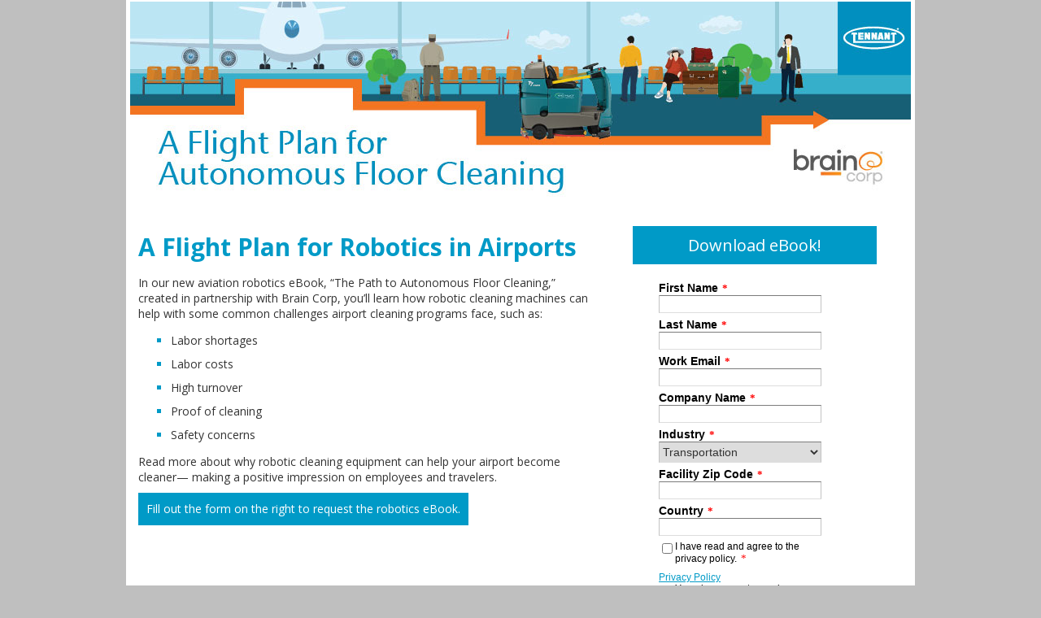

--- FILE ---
content_type: text/html; charset=utf-8
request_url: http://eweb.tennantco.com/tennantcocom-an23h/pages/cb998c2afa75eb11a812000d3a11f9ba.html
body_size: 12026
content:
<html>
  <head>
    <META http-equiv="Content-Type" content="text/html; charset=utf-16">
    <title>The Path to Autonomous Floor Cleaning - Aviation EU</title><script src="https://code.jquery.com/jquery-3.3.1.min.js" type="text/javascript"></script><script src="https://cdn-us.clickdimensions.com/web/landingpage/v1/LandingPageEmbedScript.js" type="text/javascript"></script><script type="text/javascript">
          function resizeIframe(iframe) {
            var currHeightFromStyle = iframe.style.height && iframe.style.height !== '' ? Number(iframe.style.height.replace('px', '')) : 0;
            var currHeightFromAttr = iframe.getAttribute('height') !== '' ? Number(iframe.getAttribute('height').replace('px', '')) : 0;
            if(iframe.style.height == '' && (currHeightFromStyle > 0 || currHeightFromAttr > 0)) {
              var height = Math.max(currHeightFromStyle, currHeightFromAttr);
              if(height > 1276) {
                height = 1276;
              }
              iframe.style.height = height + 'px';
            }
          }
        </script><script src="//assets.adobedtm.com/12d6241ca4aadd46c0ec1f3401d71ba987acdff3/satelliteLib-905aa376d8d4372e203c8598cacdae2b088a3055.js"></script>

<!-- Global site tag (gtag.js) - Google Analytics -->
<script async src="https://www.googletagmanager.com/gtag/js?id=UA-179990674-1"></script>
<script>
  window.dataLayer = window.dataLayer || [];
  function gtag(){dataLayer.push(arguments);}
  gtag('js', new Date());

  gtag('config', 'UA-179990674-1');
</script>
<script>
  (function(i,s,o,g,r,a,m){i['GoogleAnalyticsObject']=r;i[r]=i[r]||function(){
  (i[r].q=i[r].q||[]).push(arguments)},i[r].l=1*new Date();a=s.createElement(o),
  m=s.getElementsByTagName(o)[0];a.async=1;a.src=g;m.parentNode.insertBefore(a,m)
  })(window,document,'script','https://www.google-analytics.com/analytics.js','ga');

  ga('create', 'UA-1628560-27', 'auto');
  ga('send', 'pageview');

</script>
<script>

$(function() {
// assuming the iframe URL already has the parent id parameter with the ?
var lsourceparam = "&" + window.location.search.substr(1);
$("#formsSurveyIframe").attr("src", $("#formsSurveyIframe").attr("src")+lsourceparam);
});

</script>
</head>
  <body id="bodyID" style="background-color:#BFBFBF;margin:0px;width:100%;height:100%;">
    <table border="0" cellpadding="0" cellspacing="0" width="100%" id="PageTableID">
      <tr>
        <td valign="top" align="center" id="PageTDID" style="position:relative;z-index:1;" pageTitle="The Path to Autonomous Floor Cleaning - Aviation EU">
          <table style="width:960px;border-color:transparent;border-style:Solid;border-width:0px;background-color:#FFFFFF;position:relative;z-index:10;" id="container_table" cellpadding="0" cellspacing="0" border="0" align="center">
            <tr>
              <td id="container_table_cell" style="vertical-align:top">
                <table style="width:960px;border-color:transparent;border-style:Solid;border-width:0px;position:relative;z-index:20;" id="main_table" cellpadding="0" cellspacing="0" border="0" align="center">
                  <tr>
                    <td style="padding-top:2.5px;padding-bottom:2.5px;padding-left:5px;padding-right:5px;">
                      <table cellpadding="0" cellspacing="0" border="0" align="center">
                        <tr>
                          <td id="cell_1aee03be41ffb39" style="position:relative;z-index:25;width:950px;vertical-align:top;background-color:transparent;background-color:transparent;"><div style="width:100%;position: relative; z-index:35" id="HTMLOnlyDiv"><img src="https://files.clickdimensions.com/tennantcocom-an23h/images/18_na/amr/airportamr-landingheader.jpg" style=""><br></div></td>
                        </tr>
                      </table>
                    </td>
                  </tr>
                  <tr>
                    <td style="padding-top:2.5px;padding-bottom:2.5px;padding-left:5px;padding-right:5px;">
                      <table cellpadding="0" cellspacing="0" border="0" align="center">
                        <tr>
                          <td id="cell_a3a0789a28cce9f" style="position:relative;z-index:25;width:950px;vertical-align:top;background-color:transparent;">
                                &nbsp;
                            </td>
                        </tr>
                      </table>
                    </td>
                  </tr>
                  <tr>
                    <td style="padding-top:2.5px;padding-bottom:2.5px;padding-left:5px;padding-right:5px;">
                      <table cellpadding="0" cellspacing="0" border="0" align="center">
                        <tr>
                          <td id="cell_81ae99caa300834" style="position:relative;z-index:25;width:570px;vertical-align:top;background-color:transparent;"><table width="100%" border="0" cellpadding="5" cellspacing="0" style="position: relative; z-index:35"><tbody><tr><td id="textOnlyTD" valign="top" align="left"><link href="https://fonts.googleapis.com/css?family=Open+Sans:400,300,600,700,800,300italic,400italic,600italic,700italic,800italic" rel="stylesheet" type="text/css">
<span style="font-size: 30px; font-family: Open Sans, sans-serif; color: rgb(0, 154, 199);"><strong>A Flight Plan for Robotics in Airports </strong></span></td></tr></tbody></table></td>
                          <td style="width:5px;">
              </td>
                          <td id="cell_437969874700694" style="position:relative;z-index:25;width:375px;vertical-align:top;background-color:transparent;"><div style="width:80%; margin-left:10%;">
<div style="width: 100%; padding-top: 10px; background-color: rgb(0, 154, 199); color: white; text-align: center; font-size: 20px; padding-bottom: 10px; font-family: Open Sans, sans-serif;"><font>Download eBook</font>!</div>
<div style="width: 100%; float: left; text-align: center;"> <img src="http://assets.tennantco.com/GlobalAssets/WebAssets/Campaigns/2015-campaigns/evs-week/Triangle.png" alt="" style=""> </div>
</div></td>
                        </tr>
                      </table>
                    </td>
                  </tr>
                  <tr>
                    <td style="padding-top:2.5px;padding-bottom:2.5px;padding-left:5px;padding-right:5px;">
                      <table cellpadding="0" cellspacing="0" border="0" align="center">
                        <tr>
                          <td id="cell_db5e59954899803" style="position:relative;z-index:25;width:570px;vertical-align:top;background-color:transparent;background-color:transparent;"><table width="100%" border="0" cellpadding="5" cellspacing="0" style="position: relative; z-index:35"><tbody><tr><td id="textOnlyTD" valign="top" align="left"><div id="RadEditorStyleKeeper2" style="display:none;">&nbsp;</div><div id="RadEditorStyleKeeper1" style="display:none;">&nbsp;</div><div id="RadEditorStyleKeeper1" style="display:none;">&nbsp;</div><style reoriginalpositionmarker="RadEditorStyleKeeper1">
    #cta-arrow-container {
    width: 100%;
    float: left;
    margin-bottom: 20px;
    margin-top: 10px;
    }
    #cta-arrow {
    background-color: #009ac7;
    height: 20px;
    width: auto;
    color: #dbf7ff;
    padding: 10px 10px 10px 10px;
    float: left;
    font-family:'Open Sans', sans-serif;
    font-size:14px;
    }
    #cta-arrow-image {
    width: 25px;
    float: left;
    }
    #cta-arrow-image img {
    border: 0px;
    }
    li {
    color: #009ac7;
    margin-bottom: 10px;
    }
    ul {
    list-style: square;
    }
    p {
    color:#333;
    }
</style>
<div style="font-size: 14px; font-family: Open Sans, sans-serif; color:#333;">
<div>In our new aviation robotics eBook, “The Path to Autonomous Floor Cleaning,” created in partnership with Brain Corp, you’ll learn how robotic cleaning machines can help with some common challenges airport cleaning programs face, such as: 
<ul>
    <li><font color="#333333">Labor shortages</font></li>
    <li><font color="#333333">Labor costs</font></li>
    <li><font color="#333333">High turnover</font></li>
    <li><font color="#333333">Proof of cleaning</font></li>
    <li><font color="#333333">Safety concerns</font></li>
</ul>
Read more about why robotic cleaning equipment can help your airport become cleaner— making a positive impression on employees and travelers. 
<br>
<font style="font-size: 12px;"></font></div>
<div></div>
<div></div>
<div></div>
</div>
<div style="font-size: 14px; font-family: Open Sans, sans-serif; color:#333;"></div>
<div id="cta-arrow-container">
<div id="cta-arrow"><font color="white">Fill out the form on the right to request the robotics eBook.</font></div>
<div id="cta-arrow-image"> <img alt="" src="http://assets.tennantco.com/GlobalAssets/WebAssets/Campaigns/mdm-campaigns/triangle.png"></div>
</div></td></tr></tbody></table></td>
                          <td style="width:5px;">
              </td>
                          <td id="cell_027fa8472bdd6c9" style="position:relative;z-index:25;width:375px;vertical-align:top;background-color:transparent;background-color:transparent;"><table border="0" cellpadding="5" cellspacing="0" style="width:100%;position: relative; z-index:35"><tbody><tr><td valign="top" align="center"><iframe id='formsSurveyIframe' previewSrc='https://analytics.clickdimensions.com/tennantcocom-an23h/pages/t6s3onx5eeuoeganohhb5g.html?parentId=cb998c2afa75eb11a812000d3a11f9ba' class='formSelector' allowTransparency='true' readOnlySrc='https://app.clickdimensions.com/mscrm/v2019/pages/designer/GetForm.aspx?accountKey=an23hI5WHk0GnHpTv0CKTK&userlcid=1033&ReadOnly=1&PageId=a237abb7f975eb11a812000d3a11c1e6&PageType=Form' FormsSurveyType='Form' FormsSurveyName='<nobr>21_EMEA_EU_ALL_TRAN_AMREBOOK</nobr>' FormsSurveyID='a237abb7f975eb11a812000d3a11c1e6' width='100%' height='519' frameborder='0' scrolling='auto' style='border:0; overflow-y:auto;' onload='resizeIframe(this);'></iframe></td></tr></tbody></table></td>
                        </tr>
                      </table>
                    </td>
                  </tr>
                  <tr>
                    <td style="padding-top:2.5px;padding-bottom:2.5px;padding-left:5px;padding-right:5px;">
                      <table cellpadding="0" cellspacing="0" border="0" align="center">
                        <tr>
                          <td id="cell_27da271d32ddb60" style="position:relative;z-index:25;width:950px;vertical-align:top;background-color:transparent;background-color:transparent;">
                                &nbsp;
                            </td>
                        </tr>
                      </table>
                    </td>
                  </tr>
                </table>
              </td>
            </tr>
          </table>
        </td>
      </tr>
    </table><script type="text/javascript">_satellite.pageBottom();</script><script type="text/javascript" src="https://eweb.tennantco.com/ts.js"></script><script type="text/javascript" src="https://eweb.tennantco.com/optout.js"></script><script type="text/javascript" src="https://eweb.tennantco.com/forms.js"></script><script type="text/javascript"> cdDomainKey = '59754801f292e5118113c4346bac4b14'; cdPageKey = 'cb998c2afa75eb11a812000d3a11f9ba';</script><script type="text/javascript"> cdCampaignKey = 'CMP-09355-K4V1K';</script><script type="text/javascript">  var cdAnalytics = new clickdimensions.Analytics('eweb.tennantco.com');  cdAnalytics.setDomain('tennantco.com');  cdAnalytics.setAccountKey('an23hI5WHk0GnHpTv0CKTK');  cdAnalytics.setPageType('LANDING_PAGE');  cdAnalytics.setScore(typeof(cdScore) == "undefined" ? 0 : (cdScore == 0 ? null : cdScore));  cdAnalytics.optOutTracking(typeof(optOut) != "undefined" && optOut);</script><script type="text/javascript">  var cdForms = new clickdimensions.Forms();</script></body>
</html>

--- FILE ---
content_type: text/html; charset=utf-8
request_url: https://analytics.clickdimensions.com/tennantcocom-an23h/pages/t6s3onx5eeuoeganohhb5g.html?parentId=cb998c2afa75eb11a812000d3a11f9ba&
body_size: 50469
content:
<!DOCTYPE html PUBLIC "-//W3C//DTD XHTML 1.1//EN" "http://www.w3.org/TR/xhtml11/DTD/xhtml11.dtd">
<html xmlns="http://www.w3.org/1999/xhtml">
  <head>
    <title>21_EMEA_EU_ALL_TRAN_AMREBOOK</title>
    <meta http-equiv="content-type" content="text/html; charset=utf-8" />
    <meta http-equiv="Expires" content="0" />
    <meta http-equiv="Cache-Control" content="no-cache" />
    <meta http-equiv="Pragma" content="no-cache" />
    <meta name="viewport" content="width=device-width, initial-scale=1" />
    <link href="https://cdn-us.clickdimensions.com/web/v10/cdform2.min.css" rel="stylesheet" type="text/css" />
    <script src="https://cdn-us.clickdimensions.com/web/v10/cdform.jquery.js" type="text/javascript"><!----></script>
<script type="text/javascript">clickd_jquery = jQuery.noConflict(true); 

</script><script src="https://cdn-us.clickdimensions.com/web/v10/cdform.min.noanalytics.js" type="text/javascript"><!----></script>
    <script src="https://cdn-us.clickdimensions.com/web/v10/xsscheck.js" type="text/javascript"><!----></script>
<script id="customjs" type="text/javascript">//This function gets the parameters from the URL and sets variables for the fields to be pre-filled

{
var LeadPageSource ;
function getParm(name)
{
  name = name.replace(/[\[]/,"\\\[").replace(/[\]]/,"\\\]");
  var regexS = "[\\?&]"+name+"=([^&#]*)";
  var regex = new RegExp(regexS);
  var results = regex.exec(window.location.href);

  //set variables for each of the fields you wish to pre-file
  //reference them by the ID you found for the field when viewing the source
 LeadPageSource = document.getElementById("f_77daf3b788d5e5118125fc15b428bc1c");

  if(results == null)
    return "";
  else
    return results[1];
}


window.onload=function execParm() {
var leadsource = getParm('lsource');
LeadPageSource.value = leadsource;  
}
}</script>
<style><style>
/*--- BODY STYLE ---*/
body
{
margin: 0px auto;
padding:0px;
-webkit-text-size-adjust: 100%;
}

.clickdform.mainDiv { 
Padding-top: 0px !important;
}

#clickdimensionsForm {
width: 240px !important;
margin: 0px auto !important;
}

.maxSize1 {
font-family: "Open Sans", sans-serif !important;
}

.minSize1 {
font-family: "Open Sans", sans-serif !important;
}

.clickdform .requiredInfo {
    color: #ff0000;
    font-family: "Open Sans", sans-serif !important;
    font-size: 14px !important;
}

/*--- FORM CONTAINER STYLE ---*/
.mainDiv{ 
margin:auto;
float:left;
}

/*--- FIELD INPUT STYLE ---*/
.clickdform input[type='text'],
.clickdform textarea,
.clickdform select
{
    font-family: "Open Sans", sans-serif !important;
    font-size: 14px !important;
    color:#333;
    margin:0;
    padding:2px 0;
    border-top:1px solid #7c7c7c;
    border-left:1px solid #c3c3c3;
    border-right:1px solid #c3c3c3;
    border-bottom:1px solid #ddd;
}

/*--- LIST DROPDOWN STYLE ---*/
.clickdform select
{
	height:26px;
}

/*--- SUBMIT BUTTON STYLE ---*/
#btnSubmit {
font-family: "Open Sans", sans-serif !important;
display: inline-block !important;
margin-bottom: 0 !important;
font-weight: normal !important;
text-align: center !important;
vertical-align: middle !important;
touch-action: manipulation !important;
cursor: pointer !important;
background-image: none !important;
border: 1px solid white !important;
white-space: nowrap !important;
padding: 6px 12px !important;
font-size: 14px !important;
line-height: 1.42857 !important;
border-radius: 4px !important;
-webkit-user-select: none;
-moz-user-select: none;
-ms-user-select: none;
user-select: none;
font-weight: 600 !important;
color: white !important;
margin-top: 8px !important;
}

/*--- PREVIOUS BUTTON STYLE ---*/
.clickdform .WizardPrevButton{
    margin: 15px 10px 0 0;               
    font-family: "Open Sans", sans-serif !important;
    font-size:14px;
    float:left;
}

/*--- NEXT BUTTON STYLE ---*/
.clickdform .WizardNextButton
{
    margin: 15px 0px 0 0;
    font-family: "Open Sans", sans-serif !important;
    font-size:14px;
    float:right;
    clear:both;
}
</style>
 </style></head>
  <body>
    <div class="clickdform mainDiv" style="padding-top:0px;padding-left:5px;padding-bottom:0px;padding-right:0px;">
      <form id="clickdimensionsForm" name="clickdimensionsForm" method="post" accept-charset="utf-8" enctype="multipart/form-data" action="https://eweb.tennantco.com/forms/?visitor=lead"><input type="HIDDEN" name="cd_accountkey" id="cd_accountkey" value="an23hI5WHk0GnHpTv0CKTK" /><input type="HIDDEN" name="cd_domain" id="cd_domain" value="tennantco.com" /><input type="HIDDEN" name="cd_visitorkey" id="cd_visitorkey" value="" /><input type="HIDDEN" name="cd_visitoremail" id="cd_visitoremail" value="" /><input type="HIDDEN" name="cd_timezone" id="cd_timezone" value="" /><input type="HIDDEN" name="cd_utm_source" id="cd_utm_source" value="" /><input type="HIDDEN" name="cd_utm_campaign" id="cd_utm_campaign" value="" /><input type="HIDDEN" name="cd_utm_medium" id="cd_utm_medium" value="" /><input type="HIDDEN" name="cd_utm_term" id="cd_utm_term" value="" /><input type="HIDDEN" name="cd_utm_content" id="cd_utm_content" value="" /><input type="HIDDEN" name="cd_domainalias" id="cd_domainalias" value="eweb.tennantco.com" /><input type="HIDDEN" name="cd_postsettings" id="cd_postsettings" value="[base64]" /><input type="text" id="cd_ht_text" name="cd_ht_text" value="" style="display:none;" /><div class="responsiveRow"><div class="responsiveCell responsiveCellSize1 emptyCell"> </div>
        <div class="responsiveCell responsiveCellSize1">
          <div class="alignBottom minSize1">
            <span class="maxSize1" style="font-family:Verdana; font-weight:bold; font-size:14px; color:#000000;">First Name<span class="requiredStar" aria-label="Required Star" aria-required="true">*</span>
            </span>
          </div>
          <div class="clear"> </div>
          <div colspan="1" class="alignTop minSize1">
            <div id="cont_id_f_c531db55a79ee5118116c4346bac4b14">
              <input aria-label="First Name" aria-required="true" aria-invalid="false" leadField="firstname" contactField="firstname" class="maxSize1 width100per" type="text" id="f_c531db55a79ee5118116c4346bac4b14" name="f_c531db55a79ee5118116c4346bac4b14" maxlength="50" style="font-family:Verdana;" value="" />
              <div id="required_info_f_c531db55a79ee5118116c4346bac4b14" class="requiredInfo floatLeft"> 
    </div>
              <input type="hidden" name="reqField" value="f_c531db55a79ee5118116c4346bac4b14" alt="Text" req="true" errorMsg="Please enter a valid value." requredErrorMsg="This field is required. Please enter a value." patternID="0" customRegex="" />
            </div>
          </div>
        </div>
        <div class="responsiveCell responsiveCellSize1 emptyCell"> </div></div><div class="responsiveRow"><div class="responsiveCell responsiveCellSize1 emptyCell"> </div>
        <div class="responsiveCell responsiveCellSize1">
          <div class="alignBottom minSize1">
            <span class="maxSize1" style="font-family:Verdana; font-weight:bold; font-size:14px; color:#000000;">Last Name<span class="requiredStar" aria-label="Required Star" aria-required="true">*</span>
            </span>
          </div>
          <div class="clear"> </div>
          <div colspan="1" class="alignTop minSize1">
            <div id="cont_id_f_7852ff40aa9ee5118116c4346bac4b14">
              <input aria-label="Last Name" aria-required="true" aria-invalid="false" leadField="lastname" contactField="lastname" class="maxSize1 width100per" type="text" id="f_7852ff40aa9ee5118116c4346bac4b14" name="f_7852ff40aa9ee5118116c4346bac4b14" maxlength="50" style="font-family:Verdana;" value="" />
              <div id="required_info_f_7852ff40aa9ee5118116c4346bac4b14" class="requiredInfo floatLeft"> 
    </div>
              <input type="hidden" name="reqField" value="f_7852ff40aa9ee5118116c4346bac4b14" alt="Text" req="true" errorMsg="Please enter a valid value." requredErrorMsg="This field is required. Please enter a value." patternID="0" customRegex="" />
            </div>
          </div>
        </div>
        <div class="responsiveCell responsiveCellSize1 emptyCell"> </div></div><div class="responsiveRow"><div class="responsiveCell responsiveCellSize1 emptyCell"> </div>
        <div class="responsiveCell responsiveCellSize1">
          <div class="alignBottom minSize1">
            <span class="maxSize1" style="font-family:Verdana; font-weight:bold; font-size:14px; color:#000000;">Work Email<span class="requiredStar" aria-label="Required Star" aria-required="true">*</span>
            </span>
          </div>
          <div class="clear"> </div>
          <div colspan="1" class="alignTop minSize1">
            <div id="cont_id_f_ac50f66daa9ee5118116c4346bac4b14">
              <input leadField="emailaddress1" contactField="emailaddress1" class="maxSize1 width100per EmailComponent" type="text" id="f_ac50f66daa9ee5118116c4346bac4b14" name="f_ac50f66daa9ee5118116c4346bac4b14" aria-label="Work Email" aria-required="true" aria-invalid="false" maxlength="100" style="font-family:Verdana;" value="" onkeypress="return onFieldKeyPress(event)" />
              <div id="required_info_f_ac50f66daa9ee5118116c4346bac4b14" class="requiredInfo floatLeft"> 
    </div>
              <input type="hidden" name="reqField" value="f_ac50f66daa9ee5118116c4346bac4b14" alt="Email" req="true" errorMsg="Please enter a valid value." requredErrorMsg="This field is required. Please enter a value." patternID="1" customRegex="" filterFreeEmail="False" />
            </div>
          </div>
        </div>
        <div class="responsiveCell responsiveCellSize1 emptyCell"> </div></div><div class="responsiveRow"><div class="responsiveCell responsiveCellSize1 emptyCell"> </div>
        <div class="responsiveCell responsiveCellSize1">
          <div class="alignBottom minSize1">
            <span class="maxSize1" style="font-family:Verdana; font-weight:bold; font-size:14px; color:#000000;">Company Name<span class="requiredStar" aria-label="Required Star" aria-required="true">*</span>
            </span>
          </div>
          <div class="clear"> </div>
          <div colspan="1" class="alignTop minSize1">
            <div id="cont_id_f_572745901da0e511811ac4346bac7b90">
              <input aria-label="Company Name" aria-required="true" aria-invalid="false" leadField="companyname" contactField="address1_name" class="maxSize1 width100per" type="text" id="f_572745901da0e511811ac4346bac7b90" name="f_572745901da0e511811ac4346bac7b90" maxlength="100" style="font-family:Verdana;" value="" />
              <div id="required_info_f_572745901da0e511811ac4346bac7b90" class="requiredInfo floatLeft"> 
    </div>
              <input type="hidden" name="reqField" value="f_572745901da0e511811ac4346bac7b90" alt="Text" req="true" errorMsg="Please enter a valid value." requredErrorMsg="This field is required. Please enter a value." patternID="0" customRegex="" />
            </div>
          </div>
        </div>
        <div class="responsiveCell responsiveCellSize1 emptyCell"> </div></div><div class="responsiveRow"><div class="responsiveCell responsiveCellSize1 emptyCell"> </div>
        <div class="responsiveCell responsiveCellSize1">
          <div class="alignBottom minSize1">
            <span class="maxSize1 minSize1" style="font-family:Verdana; font-weight:bold; font-size:14px; color:#000000;">Industry<span class="requiredStar" aria-label="Required Star" aria-required="true">*</span>
            </span>
          </div>
          <div class="clear"> </div>
          <div class="alignTop minSize1">
            <div id="cont_id_f_b290b8ff83c1e61180f65065f38b24a1">
              <select class="maxSize1 width100per" id="f_b290b8ff83c1e61180f65065f38b24a1" name="f_b290b8ff83c1e61180f65065f38b24a1" aria-label="Industry" aria-required="true" aria-invalid="false" style="font-family:Verdana;" leadField="rsm_vertical" contactField="rsm_vertical">
                <option value="-1" />
                <option value="866800005">BSC (Building Service Contractor)</option>
                <option value="866800006">Distributor</option>
                <option value="866800001">Education</option>
                <option value="866800008">Government</option>
                <option value="866800000">Healthcare</option>
                <option value="866800007">Hospitality</option>
                <option value="866800002">Logistics/Warehouse</option>
                <option value="866800014">Manufacturing</option>
                <option value="866800009">Office</option>
                <option value="866800013">Other</option>
                <option value="866800010">Outdoor</option>
                <option value="866800003">Public Venues</option>
                <option value="866800011">Raw Materials</option>
                <option value="866800012">Rental House</option>
                <option value="866800015">Retail</option>
                <option value="866800004" selected="selected">Transportation</option>
              </select>
              <div id="required_info_f_b290b8ff83c1e61180f65065f38b24a1" class="requiredInfo floatLeft"> 
    </div>
              <input type="hidden" name="reqField" value="f_b290b8ff83c1e61180f65065f38b24a1" alt="List" req="true" errorMsg="Please enter a valid value." requredErrorMsg="This field is required. Please enter a value." patternID="0" customRegex="" />
            </div>
          </div>
        </div>
        <div class="responsiveCell responsiveCellSize1 emptyCell"> </div></div><div class="responsiveRow"><div class="responsiveCell responsiveCellSize1 emptyCell"> </div>
        <div class="responsiveCell responsiveCellSize1">
          <div class="alignBottom minSize1">
            <span class="maxSize1" style="font-family:Verdana; font-weight:bold; font-size:14px; color:#000000;">Facility Zip Code<span class="requiredStar" aria-label="Required Star" aria-required="true">*</span>
            </span>
          </div>
          <div class="clear"> </div>
          <div colspan="1" class="alignTop minSize1">
            <div id="cont_id_f_641a28e8aa9ee5118116c4346bac4b14">
              <input aria-label="Facility Zip Code" aria-required="true" aria-invalid="false" leadField="address1_postalcode" contactField="address1_postalcode" class="maxSize1 width100per" type="text" id="f_641a28e8aa9ee5118116c4346bac4b14" name="f_641a28e8aa9ee5118116c4346bac4b14" maxlength="20" style="font-family:Verdana;" value="" />
              <div id="required_info_f_641a28e8aa9ee5118116c4346bac4b14" class="requiredInfo floatLeft"> 
    </div>
              <input type="hidden" name="reqField" value="f_641a28e8aa9ee5118116c4346bac4b14" alt="Text" req="true" errorMsg="Please enter a valid value." requredErrorMsg="This field is required. Please enter a value." patternID="0" customRegex="" />
            </div>
          </div>
        </div>
        <div class="responsiveCell responsiveCellSize1 emptyCell"> </div></div><div class="responsiveRow"><div class="responsiveCell responsiveCellSize1 emptyCell"> </div>
        <div class="responsiveCell responsiveCellSize1">
          <div class="alignBottom minSize1">
            <span class="maxSize1" style="font-family:Verdana; font-weight:bold; font-size:14px; color:#000000;">Country<span class="requiredStar" aria-label="Required Star" aria-required="true">*</span>
            </span>
          </div>
          <div class="clear"> </div>
          <div colspan="1" class="alignTop minSize1">
            <div id="cont_id_f_1e194818cfbce61180f55065f38be0a1">
              <input aria-label="Country" aria-required="true" aria-invalid="false" leadField="address1_country" contactField="address1_country" class="maxSize1 width100per" type="text" id="f_1e194818cfbce61180f55065f38be0a1" name="f_1e194818cfbce61180f55065f38be0a1" maxlength="80" style="font-family:Verdana;" value="" />
              <div id="required_info_f_1e194818cfbce61180f55065f38be0a1" class="requiredInfo floatLeft"> 
    </div>
              <input type="hidden" name="reqField" value="f_1e194818cfbce61180f55065f38be0a1" alt="Text" req="true" errorMsg="Please enter a valid value." requredErrorMsg="This field is required. Please enter a value." patternID="0" customRegex="" />
            </div>
          </div>
        </div>
        <div class="responsiveCell responsiveCellSize1 emptyCell"> </div></div><div class="responsiveRow"><div class="responsiveCell responsiveCellSize1 emptyCell"> </div>
        <div class="responsiveCell responsiveCellSize1">
          <div class="alignBottom minSize1">
            <div id="cont_id_f_e89234903890ed11aad16045bdd45ad4">
              <input class="floatLeft" id="f_e89234903890ed11aad16045bdd45ad4" name="f_e89234903890ed11aad16045bdd45ad4" type="checkbox" aria-label="I have read and agree to the privacy policy." aria-required="true" aria-invalid="false" leadField="tnt_privacypolicy" contactField="tnt_privacypolicy" />
              <span style="font-family:Arial; font-weight:normal; font-size:12px; color:#000000;">I have read and agree to the privacy policy.<span class="requiredStar" aria-label="Required Star" aria-required="true">*</span>
              </span>
            </div>
          </div>
          <div class="clear"> </div>
          <div style="alignTop minSize1">
            <div id="required_info_f_e89234903890ed11aad16045bdd45ad4" class="requiredInfo floatLeft"> 
    </div>
            <input type="hidden" name="reqField" value="f_e89234903890ed11aad16045bdd45ad4" alt="CheckBox" req="true" errorMsg="Please enter a valid value." requredErrorMsg="This field is required. Please enter a value." patternID="0" customRegex="" />
          </div>
        </div>
        <div class="responsiveCell responsiveCellSize1 emptyCell"> </div></div><div class="responsiveRow"><div class="responsiveCell responsiveCellSize1 emptyCell"> </div>
        <div class="alignTop responsiveCell responsiveCellSize1">
          <div class="maxSize1 minSize1" style="font-size:14px"><a href="https://eu.tennantco.com/emea-en/Pages/privacy-policy.aspx#UniqueContentTabId2Tab" style="color: #009ac7;" target="_blank"><span style="font-family:'Open Sans', sans-serif; font-size: 12px;">Privacy Policy</span></a> 
                      </div>
        </div>
        <div class="responsiveCell responsiveCellSize1 emptyCell"> </div></div><div class="responsiveRow"><div class="responsiveCell responsiveCellSize1 emptyCell"> </div>
        <div class="responsiveCell responsiveCellSize1">
          <div class="alignBottom minSize1">
            <div id="cont_id_f_3f7aa7071e7ae811814ae0071b6a6141">
              <input class="floatLeft" id="f_3f7aa7071e7ae811814ae0071b6a6141" name="f_3f7aa7071e7ae811814ae0071b6a6141" type="checkbox" aria-label="Yes, sign me up to receive Tennant marketing emails." aria-required="false" aria-invalid="false" leadField="tnt_marketingoptin" contactField="tnt_marketingoptin" />
              <span style="font-family:Arial; font-weight:normal; font-size:12px; color:#000000;">Yes, sign me up to receive Tennant marketing emails.</span>
            </div>
          </div>
          <div class="clear"> </div>
          <div style="alignTop minSize1">
            <div id="required_info_f_3f7aa7071e7ae811814ae0071b6a6141" class="requiredInfo floatLeft"> 
    </div>
            <input type="hidden" name="reqField" value="f_3f7aa7071e7ae811814ae0071b6a6141" alt="CheckBox" req="false" errorMsg="Please enter a valid value." requredErrorMsg="This field is required. Please enter a value." patternID="0" customRegex="" />
          </div>
        </div>
        <div class="responsiveCell responsiveCellSize1 emptyCell"> </div></div><div class="responsiveRow"><div class="responsiveCell responsiveCellSize1 emptyCell"> </div>
        <div class="responsiveCell responsiveCellSize1">
          <div class="alignBottom minSize1">
            <div id="cont_id_f_77daf3b788d5e5118125fc15b428bc1c">
              <input leadField="rsm_leadsourcepagedetail" contactField="tnt_datasource" type="hidden" id="f_77daf3b788d5e5118125fc15b428bc1c" name="f_77daf3b788d5e5118125fc15b428bc1c" aria-label="Lead Page Source" aria-required="false" aria-invalid="false" value=""> </input>
            </div>
          </div>
        </div>
        <div class="responsiveCell responsiveCellSize1 emptyCell"> </div></div><div class="responsiveRow"><div class="responsiveCell responsiveCellSize1 emptyCell"> </div>
        <div class="responsiveCell responsiveCellSize1">
          <div class="alignBottom minSize1">
            <div id="cont_id_f_a98feb3381c1e61180f65065f38b24a1">
              <input leadField="address2_country" contactField="address2_country" type="hidden" id="f_a98feb3381c1e61180f65065f38b24a1" name="f_a98feb3381c1e61180f65065f38b24a1" aria-label="Form Country" aria-required="false" aria-invalid="false" value="EU"> </input>
            </div>
          </div>
        </div>
        <div class="responsiveCell responsiveCellSize1 emptyCell"> </div></div><div class="responsiveRow"><div class="responsiveCell responsiveCellSize1 emptyCell"> </div>
        <div class="responsiveCell responsiveCellSize1">
          <div class="alignBottom minSize1">
            <div id="cont_id_f_afa194d67dc1e61180f65065f38b24a1">
              <input leadField="subject" contactField="tnt_formtypecontact" type="hidden" id="f_afa194d67dc1e61180f65065f38b24a1" name="f_afa194d67dc1e61180f65065f38b24a1" aria-label="Form Type" aria-required="false" aria-invalid="false" value="21_EMEA_AMR Airport ebook"> </input>
            </div>
          </div>
        </div>
        <div class="responsiveCell responsiveCellSize1 emptyCell"> </div></div><div class="responsiveRow"><div class="responsiveCell responsiveCellSize1 emptyCell"> </div>
        <div class="responsiveCell responsiveCellSize1">
          <div class="alignBottom minSize1">
            <div id="cont_id_f_9c9fc0e7e4a6e811815fe0071b6ae2e1">
              <input leadField="rsm_comments" contactField="description" type="hidden" id="f_9c9fc0e7e4a6e811815fe0071b6ae2e1" name="f_9c9fc0e7e4a6e811815fe0071b6ae2e1" aria-label="Comments - Hidden - Campaign Offer" aria-required="false" aria-invalid="false" value="Individual downloaded the Transportation AMR eBook https://assets.tennantco.com/GlobalAssets/WebAssets/Campaigns/_campaign-assets/amr-aviation-ebook-en-noam.pdf (CRM Campaign: 21_EMEA_AMR Airport ebook)"> </input>
            </div>
          </div>
        </div>
        <div class="responsiveCell responsiveCellSize1 emptyCell"> </div></div><div class="responsiveRow"><div class="responsiveCell responsiveCellSize1 emptyCell"> </div>
        <div class="responsiveCell responsiveCellSize1">
          <div class="alignBottom minSize1">
            <div id="cont_id_f_92fe4c2082c1e61180f65065f38b24a1">
              <input leadField="rsm_producttypestring" contactField="tnt_cdiproducttypestring" type="hidden" id="f_92fe4c2082c1e61180f65065f38b24a1" name="f_92fe4c2082c1e61180f65065f38b24a1" aria-label="Product Desc" aria-required="false" aria-invalid="false" value="New Machine"> </input>
            </div>
          </div>
        </div>
        <div class="responsiveCell responsiveCellSize1 emptyCell"> </div></div><div class="responsiveRow">
          <div class="responsiveCell responsiveCellSize1 emptyCell"> </div>
          <div style="text-align:center;" class="responsiveCell responsiveCellSize1">
            <div class="buttonContainer">
              <input type="button" id="btnSubmit" value="SUBMIT" style="font-family:Verdana;color:#FFFFFF;font-size:14px;background-color:#F47B29;" onclick="SendForm(this, &quot;clickdimensionsForm&quot;, &quot;Form&quot;);" />
            </div>
          </div>
          <div class="responsiveCell responsiveCellSize1 emptyCell"> </div>
        </div>
<script type="text/javascript">function onDocumentReady (){
clickd_pageType = 'Form';
clickd_handlersLocation = 'https://eweb.tennantco.com';
clickd_directory = 'https://cdn-us.clickdimensions.com/web/v10';
FitSize();
SetFormResizable();
initForm();
}//]]>
clickd_jquery(function () {
onDocumentReady();
});
</script><div class="clear"> </div>
      </form>
    </div>
<script type="text/javascript" src="https://eweb.tennantco.com/ts.js"></script><script type="text/javascript" src="https://eweb.tennantco.com/optout.js"></script><script type="text/javascript" src="https://eweb.tennantco.com/forms.js"></script><script type="text/javascript"> cdDomainKey = '59754801f292e5118113c4346bac4b14'; cdPageKey = 'a237abb7f975eb11a812000d3a11c1e6';</script><script type="text/javascript"> cdCampaignKey = 'CMP-09355-K4V1K';</script><script type="text/javascript">  var cdAnalytics = new clickdimensions.Analytics('eweb.tennantco.com');  cdAnalytics.setDomain('tennantco.com');  cdAnalytics.setAccountKey('an23hI5WHk0GnHpTv0CKTK');  cdAnalytics.setPageType('FORM');  cdAnalytics.setScore(typeof(cdScore) == "undefined" ? 0 : (cdScore == 0 ? null : cdScore));  cdAnalytics.optOutTracking(typeof(optOut) != "undefined" && optOut);</script><script type="text/javascript">  var cdForms = new clickdimensions.Forms();</script></body>
</html>

--- FILE ---
content_type: application/x-javascript
request_url: http://assets.adobedtm.com/12d6241ca4aadd46c0ec1f3401d71ba987acdff3/satelliteLib-905aa376d8d4372e203c8598cacdae2b088a3055.js
body_size: 106079
content:
// For license information, see `https://assets.adobedtm.com/8f2624d35efb/b7288af9a0ab/launch-8ff8a048f526.js`.
window._satellite=window._satellite||{},window._satellite.container={buildInfo:{minified:!0,buildDate:"2025-09-19T19:53:06Z",turbineBuildDate:"2024-08-22T17:32:44Z",turbineVersion:"28.0.0"},environment:{id:"ENca3580a285ef4bf5b77b5c6cee7f3214",stage:"production"},dataElements:{util_site_country:{defaultValue:"",storageDuration:"pageview",modulePath:"core/src/lib/dataElements/customCode.js",settings:{source:function(){return _satellite.getVar("util_site_locale").split("_").pop()}}},util_ispdp:{defaultValue:"no",storageDuration:"pageview",modulePath:"core/src/lib/dataElements/customCode.js",settings:{source:function(){return _satellite.getVar("util_productid")?"yes":"no"}}},fn_bool_isinternallegacyurl:{defaultValue:"",storageDuration:"pageview",modulePath:"core/src/lib/dataElements/customCode.js",settings:{source:function(){return function(e){var t=!1,r=_satellite;return e=function(e){var t={hostname:"",pathname:""};return"string"!=typeof(e=e||"")||0===e.indexOf("/")?(t.hostname=e.hostname||"",t.pathname=e.pathname||e):r.each(e.match(/^https?:\/\/([^\/]+)(\/[^\?]*)?/)||[],(function(e,r){1===r?t.hostname=e:2==r&&(t.pathname=e)})),t}(e||location),e.hostname&&r.getVar("fn_bool_isdomainexternal")(e.hostname)||e.pathname&&e.pathname.match(/^\/\w\w\-\w\w\//)&&(t=!0),t}}}},"Click Dimension : Page Name":{defaultValue:"",storageDuration:"pageview",modulePath:"core/src/lib/dataElements/javascriptVariable.js",settings:{path:"digitalData.pageInfo.pageName"}},"dom_checkout-order-discount":{defaultValue:"",cleanText:!0,storageDuration:"pageview",modulePath:"core/src/lib/dataElements/domAttribute.js",settings:{elementProperty:"text",elementSelector:"#promoValue"}},eddl_searchTerm:{modulePath:"data-layer-manager-search-discovery/src/lib/data_elements/context_aware_data_element.js",settings:{subscription:null,dataLayerPath:"onsiteSearch.keyword.searchTerm"}},"product.0.productInfo.productID":{modulePath:"data-layer-manager-search-discovery/src/lib/data_elements/context_aware_data_element.js",settings:{subscription:null,dataLayerPath:"product.0.productInfo.productID"}},util_site:{defaultValue:"",storageDuration:"pageview",modulePath:"core/src/lib/dataElements/customCode.js",settings:{source:function(){var e=_satellite;return[e.getVar("util_site_region"),e.getVar("util_site_country"),e.getVar("util_site_lang"),e.getVar("util_site_brand")].join(":")}}},"onsiteSearch.keyword.filtersApplied":{modulePath:"data-layer-manager-search-discovery/src/lib/data_elements/context_aware_data_element.js",settings:{subscription:null,dataLayerPath:"onsiteSearch.keyword.filtersApplied"}},cfg_aa_rsid:{defaultValue:"",storageDuration:"pageview",modulePath:"core/src/lib/dataElements/customCode.js",settings:{source:function(){var e=_satellite,t=["deadletter"],r=e.getVar("cfg_tier"),i=e.getVar("util_site_brand").toLowerCase(),o=e.getVar("util_site_region").toLowerCase(),s=e.getVar("util_site_country").toLowerCase(),a={uat:{all:"tenndev.global"},prod:{all:"tennprod.global"}},n=function(e,t,r,i){var o="",s=[],a=function(t){return e[t.join(".")]||""};return(o=a([t]))&&s.push(o),(o=a([t,r]))&&s.push(o),(o=a([t,r,i]))&&s.push(o),s};return r in a&&(t=n(a[r],"all",o,s).concat(n(a[r],i,o,s))),_satellite.logger.info("tracking server:"+t),t.join(",")}}},util_hierarchy:{defaultValue:"",storageDuration:"pageview",modulePath:"core/src/lib/dataElements/customCode.js",settings:{source:function(){return function(e){var t=":",r=(e||"").split(t),i=r.length-1;return i>-1&&("homepage"===r[0]?r[0]="home":r[i]&&r[i].indexOf("|")>-1&&(r[i]=r[i].split("|").shift())),r.join(":")}(_satellite.getVar("data_pageName"))}}},"dom_product-stock-status":{defaultValue:"",cleanText:!0,storageDuration:"pageview",modulePath:"core/src/lib/dataElements/customCode.js",settings:{source:function(){if("undefined"!=typeof jQuery)var e=jQuery(".pdp-inventory-threshold").text()||"";else e=document.querySelectorAll(".pdp-inventory-threshold").innerText||"";return document.location.pathname.indexOf("/machines/")>-1?"Cannot Order Online":e||"Not Available"}}},util_hierarchy_l2:{defaultValue:"",storageDuration:"pageview",modulePath:"core/src/lib/dataElements/customCode.js",settings:{source:function(){var e=_satellite.getVar("util_hierarchy").split(":");return e.length>1?e.slice(1).shift():""}}},"transaction.total.tax":{modulePath:"data-layer-manager-search-discovery/src/lib/data_elements/context_aware_data_element.js",settings:{subscription:null,dataLayerPath:"transaction.total.tax"}},"onsiteSearch.keyword.lastFiltersApplied":{modulePath:"data-layer-manager-search-discovery/src/lib/data_elements/context_aware_data_element.js",settings:{subscription:null,dataLayerPath:"onsiteSearch.keyword.lastFiltersApplied"}},fn_customerdata:{defaultValue:"",storageDuration:"pageview",modulePath:"core/src/lib/dataElements/customCode.js",settings:{source:function(){return function(){var e,t=_satellite,r=t.getVar("$app_dtm"),i="_dtm_customerinfo",o=["company","user-role","id"],s=function(e){for(var t,r,i="~",s="string"==typeof e?e:[],a=(e="string"==typeof e?e.split(i):e||[],!1),n={key:s},p=0,c=o.length;p<c;p++)n[o[p]]=e[p]||"","string"!=typeof s&&n.key.push(n[o[p]]),n[o[p]]&&(a=!0);return"string"!=typeof s&&(n.key=a?n.key.join(i):""),n.label=n.key?(t=n.key,r="Unknown",[(t=t.split(i))[0]||r,t[1]||r,t[2]||r].join("|")):"",n},a=r.customer=r.customer||(e=decodeURIComponent(t.readCookie(i)||"").split("^"),{current:s(e[0]),previous:s(e[1]),soldTo:e[2]||""}),n=function(){for(var e={},r=[],i=0,a=o.length;i<a;i++)r.push(decodeURIComponent(t.getVar("cookie_customer_"+o[i])).replace(/"/g,""));return(e=s(r)).soldTo=decodeURIComponent(t.getVar("cookie_customer_sold-to-account")||""),e}();return a.authenticated=!!n.id,a.authenticated&&n.id!=a.current.id&&(r.events=(r.events=r.events||[]).concat(["login"])),n.key!=a.current.key&&a.current.company&&(a.previous=a.current),a.authenticated?n.soldTo&&n.soldTo!=a.soldTo&&(r.events=(r.events=r.events||[]).concat(["soldToSwitch"]),a.soldTo=n.soldTo):a.soldTo="",delete n.soldTo,a.current=n,t.setCookie(i,encodeURIComponent([a.current.key,a.previous.key,a.soldTo].join("^"))),a}}}},cfg_site:{defaultValue:"",cleanText:!0,storageDuration:"pageview",modulePath:"core/src/lib/dataElements/customCode.js",settings:{source:function(){var e=location.hostname;return e.indexOf("sso.")>-1?"sso":e.indexOf(".nobles.com")>-1?"nobles":e.indexOf(".alfatennant.com")>-1?"alfa":"tennant"}}},"cookie_customer_user-role":{defaultValue:"",cleanText:!0,storageDuration:"pageview",modulePath:"core/src/lib/dataElements/cookie.js",settings:{name:"user-type"}},cfg_tier:{defaultValue:"dev",forceLowerCase:!0,storageDuration:"pageview",modulePath:"core/src/lib/dataElements/customCode.js",settings:{source:function(){var e="dev",t=_satellite,r=location.hostname,i=t.getVar("cfg_map_hosts");for(var o in i)if(_sdi.indexOf(i[o],r)>-1){e=o;break}return e}}},"util_campaign-ppcid":{defaultValue:"",cleanText:!0,storageDuration:"pageview",modulePath:"core/src/lib/dataElements/queryStringParameter.js",settings:{name:"ppcid",caseInsensitive:!0}},fn_setup_video:{defaultValue:"",storageDuration:"pageview",modulePath:"core/src/lib/dataElements/customCode.js",settings:{source:function(){return function(e){var t=_satellite,r=t.getVar("$app_dtm"),i=window.jwplayer,o=e.id,s=e.getAttribute("data-video-group-id")||e.getAttribute("data-dtm-video-group")||"none",a=e.getAttribute("data-video-sort-order")||e.getAttribute("data-dtm-video-group-idx")||0;t.notify("ROB - video - setup for "+o,3);for(var n=["ready","play","pause","buffer","idle","complete","firstFrame","error","seek","seeked","time"],p=0,c=n.length;p<c;p++)!function(e,o){i(e).on(o,(function(){if(t.notify("ROB - video "+e+" - event "+o,3),i(e).getDuration()){var n=AppMeasurement.getInstance(t.getVar("cfg_aa_rsid"));"videos"in r||(t.notify("ROB - video - initializing video object",3),r.videos={_items:{},_ids:[]}),e in r.videos._items?(r.videos._items[e].duration=r.videos._items[e].duration||i(e).getPosition(),r.videos._items[e].position=i(e).getPosition()):(t.notify("ROB - video - initializing "+e+" in video object",3),r.videos._items[e]={id:e,key:e.split("_").shift(),title:function(e,r){var i=e&&_sdi.trim(e)||"";return!i&&r&&(r=r.parentNode.parentNode.getElementsByClassName("item-title")[0])&&(i=t.cleanText(t.text(r))),i}(i(e).getPlaylistItem().title,i(e).getContainer()),videoId:(p=(i(e).getProvider()||{}).name,c=i(e).getPlaylistItem().file||"",c=c||"",c="youtube"==p?c.split("?").pop().split("=").pop():c.split("/").pop().split(".").shift().split("-").shift()),group:s||"none",groupIdx:a||(i(e).getPlaylistIndex()||0)+1,player:"JWP:"+(i(e).getProvider()||{}).name,duration:i(e).getDuration(),position:i(e).getPosition(),_events:[]},r.videos._ids.push(e),t.notify("ROB - video - videoId is "+r.videos._items[e].videoId,3),n.Media&&(t.notify("ROB - video - calling s.Media.open",3),n.Media.open(r.videos._items[e].videoId,r.videos._items[e].duration,r.videos._items[e].player))),"time"!=o&&r.videos._items[e]._events.unshift(o),r.videos.currentId=e,r.videos.currentKey=[e,r.videos._items[e].duration,o,r.videos._items[e].position].join("|"),o in{play:"",firstFrame:"",seeked:""}?n.Media&&(t.notify("ROB - video - calling s.Media.play",3),n.Media.play(r.videos._items[e].videoId,r.videos._items[e].position)):o in{pause:"",buffer:"",seek:"",idle:"",complete:""}&&n.Media&&(t.notify("ROB - video - calling s.Media.stop",3),n.Media.stop(r.videos._items[e].videoId,r.videos._items[e].position),"complete"==o&&(t.notify("ROB - video - calling s.Media.close",3),n.Media.close(r.videos._items[e].videoId)))}else t.notify("ROB - DURATION NOT SET YET on "+o+" - exiting evt handling",3);var p,c}))}(o,n[p])}}}},util_channel:{defaultValue:"",storageDuration:"pageview",modulePath:"core/src/lib/dataElements/customCode.js",settings:{source:function(){return _satellite.getVar("data_channel")}}},fn_setup_videos:{defaultValue:"",storageDuration:"pageview",modulePath:"core/src/lib/dataElements/customCode.js",settings:{source:function(){return function(){window.jwplayer&&window.$&&window.$(".jwplayer").each((function(e){(_satellite.getVar("fn_setup_video")||function(){console.log(e,"in fn_setup_video")})(this,e)}))}}}},cfg_map_appevents:{defaultValue:"",storageDuration:"pageview",modulePath:"core/src/lib/dataElements/customCode.js",settings:{source:function(){return{soldToSwitch:{aa:"event51"}}}}},"util_prospect-id":{defaultValue:"",storageDuration:"pageview",modulePath:"core/src/lib/dataElements/customCode.js",settings:{source:function(){var e=_satellite,t="";return"Registered Guest"==e.getVar("util_registration_status")&&(t=(e.getVar("cookie_customer_id")||"").replace(/^"|"$/g,"")),t}}},util_google_click_id:{defaultValue:"",storageDuration:"pageview",modulePath:"core/src/lib/dataElements/queryStringParameter.js",settings:{name:"gclid",caseInsensitive:!0}},"transaction.shippingMethod":{modulePath:"data-layer-manager-search-discovery/src/lib/data_elements/context_aware_data_element.js",settings:{subscription:null,dataLayerPath:"transaction.shippingMethod"}},"dom_checkout-purchaseid":{defaultValue:"",cleanText:!0,storageDuration:"pageview",modulePath:"core/src/lib/dataElements/domAttribute.js",settings:{elementProperty:"text",elementSelector:".checkout-order-number .number"}},data_productName:{defaultValue:"",cleanText:!0,storageDuration:"pageview",modulePath:"core/src/lib/dataElements/javascriptVariable.js",settings:{path:"digitalData.pageInfo.productName"}},cfg_aa_linktrackvars:{defaultValue:"",storageDuration:"pageview",modulePath:"core/src/lib/dataElements/customCode.js",settings:{source:function(){var e=function(e,t){return _sdi.map(e,(function(e){return t+e}))},t="server,channel,pageName,events".split(","),r=e([1,2,3,4,5,6,17,20,71],"prop"),i=e([1,2,3,4,5,6,7,8,9,10,11,13,14,15,16,17,18,35,91],"eVar");return t.concat(i).concat(r).join(",")}}},util_path:{defaultValue:"",storageDuration:"pageview",modulePath:"core/src/lib/dataElements/customCode.js",settings:{source:function(){return decodeURIComponent(location.pathname)}}},util_productid:{defaultValue:"",storageDuration:"pageview",modulePath:"core/src/lib/dataElements/customCode.js",settings:{source:function(){var e=_satellite,t=e.getVar("data_SKU"),r=e.getVar("dom_productId");return t||r||""}}},util_timestamp:{defaultValue:"",storageDuration:"pageview",modulePath:"core/src/lib/dataElements/customCode.js",settings:{source:function(){return(new Date).toISOString().split("T").join(" ").split(".").shift()}}},"user.businessSegment":{modulePath:"data-layer-manager-search-discovery/src/lib/data_elements/context_aware_data_element.js",settings:{subscription:null,dataLayerPath:"user.businessSegment"}},"util_collection-diagnostics":{defaultValue:"",storageDuration:"pageview",modulePath:"core/src/lib/dataElements/customCode.js",settings:{source:function(){var e=_satellite;return["Launch",e.buildInfo.turbineVersion,e.buildInfo.turbineBuildDate,e.buildInfo.buildDate].join("|")}}},"transaction.total.currency":{modulePath:"data-layer-manager-search-discovery/src/lib/data_elements/context_aware_data_element.js",settings:{dataLayerPath:"transaction.total.currency"}},"util_campaign-paid-search":{defaultValue:"",cleanText:!0,storageDuration:"pageview",modulePath:"core/src/lib/dataElements/customCode.js",settings:{source:function(){var e=_satellite,t=e.getVar("util_campaign-ppcid");return"cpc"==e.getVar("util_campaign-utm-medium")?t:""}}},"Adobe | Tracker Server (Secure) | MappingTBL | via Hostname":{storageDuration:"pageview",modulePath:"mapping-table/src/lib/dataElements/mappingTable.js",settings:{0:{input:".*nobles.com.*",method:"regex",output:"smetrics.nobles.com"},1:{input:".*tennantco.com.cn.*",method:"regex",output:"smetrics.tennantco.com.cn"},2:{input:".*tennantco.com.*",method:"regex",output:"smetrics.tennantco.com"},size:3,dataElement:"%util_server%",defaultValueEmpty:!0}},"dom_checkout-shipping":{defaultValue:"",cleanText:!0,storageDuration:"pageview",modulePath:"core/src/lib/dataElements/domAttribute.js",settings:{elementProperty:"text",elementSelector:".zip-code-item.shipping .price:not(.promo-item)"}},"util_global-error":{defaultValue:"",storageDuration:"pageview",modulePath:"core/src/lib/dataElements/customCode.js",settings:{source:function(){var e=_satellite,t=e.getVar("dom_global-error")||"";return t?t.replace(/^\s*\S\s+/,""):e.getVar("util_errorpage")||""}}},"user.custKey":{modulePath:"data-layer-manager-search-discovery/src/lib/data_elements/context_aware_data_element.js",settings:{subscription:null,dataLayerPath:"user.custKey"}},"util_campaign-utm-medium":{defaultValue:"",cleanText:!0,storageDuration:"pageview",modulePath:"core/src/lib/dataElements/queryStringParameter.js",settings:{name:"utm_medium",caseInsensitive:!0}},cfg_aa_cookiedomainperiods:{defaultValue:"",storageDuration:"pageview",modulePath:"core/src/lib/dataElements/customCode.js",settings:{source:function(){return"com"==location.hostname.split(".").pop()?"2":"3"}}},"transaction.purchaseID":{modulePath:"data-layer-manager-search-discovery/src/lib/data_elements/context_aware_data_element.js",settings:{dataLayerPath:"transaction.purchaseID"}},util_registration_status:{defaultValue:"",storageDuration:"pageview",modulePath:"core/src/lib/dataElements/customCode.js",settings:{source:function(){var e=_satellite,t=e.getVar("cookie_customer_id"),r=e.getVar("util_customerinfo")||"";return t?"Registered "+(r.indexOf("|consumer|")>-1?"Guest":"User"):"Guest"}}},dom_productId:{defaultValue:"",storageDuration:"pageview",modulePath:"core/src/lib/dataElements/customCode.js",settings:{source:function(){return((location.pathname.match(/\/product\.([^/]+)\.html$/)||[]).pop()||"").split(".").pop()}}},new_pageName:{defaultValue:"",storageDuration:"pageview",modulePath:"core/src/lib/dataElements/customCode.js",settings:{source:function(){if("undefined"!=typeof digitalData){var e=digitalData.pageInfo.pageName,t="";t=e&&digitalData.pageInfo.SKU?e+":"+digitalData.pageInfo.SKU:e}return t||""}}},data_form_type:{defaultValue:"",forceLowerCase:!0,storageDuration:"pageview",modulePath:"core/src/lib/dataElements/domAttribute.js",settings:{elementProperty:"value",elementSelector:"#tnt_ftype"}},"util_campaign-internal":{cleanText:!0,storageDuration:"pageview",modulePath:"core/src/lib/dataElements/queryStringParameter.js",settings:{name:"icid",caseInsensitive:!0}},util_site_lang:{defaultValue:"",storageDuration:"pageview",modulePath:"core/src/lib/dataElements/customCode.js",settings:{source:function(){return _satellite.getVar("util_site_locale").split("_").shift()}}},util_server:{defaultValue:"",storageDuration:"pageview",modulePath:"core/src/lib/dataElements/javascriptVariable.js",settings:{path:"window.location.hostname"}},"form.formEmailHashed":{modulePath:"data-layer-manager-search-discovery/src/lib/data_elements/context_aware_data_element.js",settings:{subscription:null,dataLayerPath:"form.formEmailHashed"}},fn_bool_isdomainexternal:{defaultValue:"",storageDuration:"pageview",modulePath:"core/src/lib/dataElements/customCode.js",settings:{source:function(){return function(e){var t=!1,r=_satellite,i=(e=e||location.hostname,location.hostname),o=r.getVar("cfg_domains").split(",");return e!=i&&r.indexOf(o,e)<0&&(t=!0),t}}}},data_siteLevel1:{defaultValue:"",cleanText:!0,storageDuration:"pageview",modulePath:"core/src/lib/dataElements/javascriptVariable.js",settings:{path:"digitalData.pageInfo.siteLevel1"}},cfg_domains:{defaultValue:"",storageDuration:"pageview",modulePath:"core/src/lib/dataElements/customCode.js",settings:{source:function(){window._sdi=window._sdi||{};var e=_satellite,t=e.getVar("cfg_map_hosts")||{},r=[];for(var i in t)r=r.concat(_sdi.map(t[i]||[],(function(e){return(""+(e||"")).split(":").shift()})));return e.getVar("fn_unique")(r).join(",")}}},"linkInfo.linkId":{modulePath:"data-layer-manager-search-discovery/src/lib/data_elements/context_aware_data_element.js",settings:{dataLayerPath:"linkInfo.linkId"}},data_pageType:{defaultValue:"",cleanText:!0,storageDuration:"pageview",modulePath:"core/src/lib/dataElements/javascriptVariable.js",settings:{path:"digitalData.pageInfo.pageType"}},"OneTrust | Filter | PERF":{modulePath:"core/src/lib/dataElements/customCode.js",settings:{source:function(){return!!_satellite.getVar("Cookie | OneTrust | OptanonConsent").includes("C0002:1")}}},cfg_map_hosts:{defaultValue:"",storageDuration:"pageview",modulePath:"core/src/lib/dataElements/customCode.js",settings:{source:function(){window._sdi=window._sdi||{};var e=function(e){return _sdi.map(e,(function(e){return(e+=".")+"tennantco.com,"+e+"nobles.com,"+e+"sso.tennantco.com"})).join(",").split(",")};return{prod:e(["www"]).concat(["ebizprod.sso.tennantco.com","sso.tennantco.com","www.tennantco.com.cn","tennantco.com.cn","cnprd.tennantco.com.cn"]),uat:e(["ebizprod","ebizuat","ebizuatauthor"]),qa:e(["ebizqa","ebizdev"])}}}},"transaction.transactionID":{modulePath:"data-layer-manager-search-discovery/src/lib/data_elements/context_aware_data_element.js",settings:{dataLayerPath:"transaction.transactionID"}},"Click Dimension : Form Name":{defaultValue:"",storageDuration:"pageview",modulePath:"core/src/lib/dataElements/javascriptVariable.js",settings:{path:"digitalData.form.name"}},queryParamObj:{modulePath:"core/src/lib/dataElements/customCode.js",settings:{source:function(){var e=document.location.href.split("?")[1];if(void 0!==e){var t=e.split("&"),r=new Object;for(i=0;i<t.length;i++){var o=t[i].split("=")[0],s=t[i].split("=")[1];r[o]=s}}return r||""}}},"form.formID":{modulePath:"data-layer-manager-search-discovery/src/lib/data_elements/context_aware_data_element.js",settings:{dataLayerPath:"form.formID"}},data_siteLevel2:{defaultValue:"",cleanText:!0,storageDuration:"pageview",modulePath:"core/src/lib/dataElements/javascriptVariable.js",settings:{path:"digitalData.pageInfo.siteLevel2"}},cfg_currency:{defaultValue:"",storageDuration:"pageview",modulePath:"core/src/lib/dataElements/customCode.js",settings:{source:function(){return{us:"USD",ca:"CAD",mx:"MXN",fr:"EUR",de:"EUR",gb:"GBP",pt:"EUR",it:"EUR",nl:"EUR",eu:"EUR",es:"EUR",br:"BRL",au:"AUD",jp:"JPY","":""}[_satellite.getVar("util_site_country").toLowerCase()]||"USD"}}},"transaction.total.orderLevelDiscountAmount":{modulePath:"data-layer-manager-search-discovery/src/lib/data_elements/context_aware_data_element.js",settings:{subscription:null,dataLayerPath:"transaction.total.orderLevelDiscountAmount"}},fn_aa_setup:{defaultValue:"",storageDuration:"pageview",modulePath:"core/src/lib/dataElements/customCode.js",settings:{source:function(){return function(e){var t=_satellite;return e.linkInternalFilters="tennantco.com",e.currencyCode=t.getVar("cfg_currency"),e.trackInlineStats=!0,e.trackClickMap=!0,e.usePlugins&&e.doPlugins||(e.linkTrackVars=t.getVar("cfg_aa_linktrackvars")||"",e.usePlugins=!0,e.doPlugins=function(e){var t=_satellite,r=t.getVar("$app_dtm"),i=!1;if(e.trackInlineStats=e.trackClickMap=!0,e.abort||!e.linkType&&!e.pe&&(e.linkObject||e.clickObject)&&e.v&&e.v.toString().indexOf("removeEventListener")>-1)return t.logger.log("ROB - doPlugins - exiting",3),!e.abort&&"string"==typeof e.events&&e.events.indexOf("purchase")>-1&&(e.prop17=e.prop20="DTM|"+t.publishDate+"|PGEXIT|"+(e.linkObject?1:0)+"|"+(e.clickObject?1:0)+"|"+(r.aaPageViewFired?1:0)+"|"+(t.pageBottomFired?1:0)+"|"+(t.domReadyFired?1:0)+"|"+(e.products?1:0)+"|"+(e.linkTrackVars?1:0),e.linkTrackVars=(e.linkTrackVars?e.linkTrackVars+",":"")+"prop17,prop20"),!0;if(t.logger.log("ROB - doPlugins - not exiting",3),!e.linkType&&!e.pe&&(i=!0,r.aaPageViewFired=!0,r.aaPageViews=(r.aaPageViews||0)+1,e.eVar1="D=pageName",e.eVar2="D=g",e.eVar3=_satellite.getVar("util_hierarchy_l1"),e.eVar4=_satellite.getVar("util_hierarchy_l2"),e.eVar5=_satellite.getVar("util_hierarchy_l3"),e.eVar6=e.prop6=e.getPreviousValue(e.pageName,"gpv_pn"),e.eVar7=e.getNewRepeat(30,"s_getNewRepeat"),e.eVar8=e.getVisitNum(730),e.eVar9=e.getDaysSinceLastVisit("s_v8"),e.eVar10=e.getTimeParting("n","-5"),e.eVar11="D=r",e.eVar13="D=fid",e.eVar14=_satellite.getVar("cookie_customer_business-segment"),e.eVar15=_satellite.getVar("util_registration_status"),e.eVar16=_satellite.getVar("cookie_customer_sold-to-account"),e.eVar18=_satellite.getVar("util_customerinfo"),e.eVar31&&(e.eVar36="D=v31"),e.eVar55=_satellite.getVar("%util_campaign-internal"),e.eVar56=_satellite.getVar("util_campaign-paid-search"),e.eVar59=_satellite.getVar("util_campaign-lsource"),e.eVar62=_satellite.getVar("data_productName"),e.eVar63=_satellite.getVar("util_google_click_id"),e.eVar91=_satellite.getVar("util_site"),e.prop1="D=r",e.prop2="D=g",e.prop3="D=v3",e.prop4="D=v4",e.prop5="D=v5",e.prop17=_satellite.getVar("util_collection-diagnostics"),e.prop21="D=v18",e.prop71="D=v91",r.aaPageViews<2))try{e.performanceTiming()}catch(e){}if(function(r,o){for(var s="",a=0,n=r.length;a<n;a++)(s=(t.getVar("cfg_map_appevents")[r[a]]||{}).aa)&&o.push(s);o.length&&(o=o.join(","),e.events=(e.events||"")+","+o,i||(e.linkTrackEvents=(e.linkTrackEvents||"")+","+o))}(r.events||[],[]),delete r.events,((e.events||"").indexOf("scAdd")>-1||(e.events||"").indexOf("scView")>-1)&&(e.events=(e.events||"")+","+function(e){var r="";return"yes"!=t.readCookie(e)&&(t.setCookie(e,"yes"),r="scOpen"),r}("_dtm_cart"),e.events.indexOf("scOpen")>-1&&(e.linkTrackEvents=(e.linkTrackEvents||"")+",scOpen")),"m_s"==e.pe||"video"==e.pev3){t.logger.log("ROB - video plugins1 - isPageView "+i+" - "+JSON.stringify(e.contextData||{}),3),t.logger.log("ROB - videoplugins1.1 - prop10 is "+e.prop10+", evar40 is "+e.eVar40,3);var o=$dtm.videos._items[$dtm.videos.currentId]._events;if(2===o.length)e.events="event28",e.linkTrackEvents=(e.linkTrackEvents||"")+",event28";else if("pause"===o[0])e.events="event29",e.linkTrackEvents=(e.linkTrackEvents||"")+",event29";else if("seeked"===o[0])e.events="event30",e.linkTrackEvents=(e.linkTrackEvents||"")+",event30";else if("buffer"===o[o.length-1])switch(e.contextData["a.media.segmentNum"]){case 2:e.events="event90",e.linkTrackEvents=(e.linkTrackEvents||"")+",event90";break;case 3:e.events="event91",e.linkTrackEvents=(e.linkTrackEvents||"")+",event91";break;case 4:e.events="event92",e.linkTrackEvents=(e.linkTrackEvents||"")+",event92";break;case 5:e.events="event93",e.linkTrackEvents=(e.linkTrackEvents||"")+",event93"}e.linkTrackVars=t.getVar("cfg_aa_linktrackvars")+(e.linkTrackVars?","+e.linkTrackVars:""),e.eVar40=e.contextData["a.media.groupKey"]||"",e.eVar40?(e.prop10="D=v40",e.linkTrackVars=(e.linkTrackVars||"")+",prop10,eVar40"):e.prop10="",e.contextData["a.media.view"]&&console.log("in do plugins",e.contextData),e.linkTrackVars=(e.linkTrackVars||"")+","+function(){for(var e="contextData.a.media.",t=[e+"play"],r=[10,25,50,75,95],i=0,o=r.length;i<o;i++)t.push(e+"progress"+r[i]);return t.join(",")}(),t.logger.log("ROB - video plugins2 - "+(e.linkTrackVars||""),3)}else"seek"===e.contextData["a.media.customEvent"]&&(e.events="event30",e.linkTrackEvents=(e.linkTrackEvents||"")+",event30",e.Media.play("A5KSrEwX_div_div",0,"play"));if((e.events||"").indexOf("event35")>-1&&(("home:create your account"==e.prop6||(document.referrer||"").indexOf("spEntityID=")>-1)&&(e.events=e.events+",event32"),e.events=e.events.replace(/(\b)(event51)(\b)/g,"$1event35$3"),e.eVar41=t.getVar("util_timestamp")),e.prop17||(e.prop17=t.getVar("util_collection-diagnostics")+"|doplugins"),e.eVar15||(e.eVar15=t.getVar("util_registration_status")),e.events=t.getVar("fn_unique")(e.events,","),!i){if(e.linkTrackVars=t.getVar("cfg_aa_linktrackvars")+","+(e.linkTrackVars||""),(e.events||"").indexOf("purchase")>-1)try{(t.getVar("fn_orderdata-ensure-for-onclick")||function(){})(e)}catch(r){e.linkTrackVars=e.linkTrackVars+",eVar21,eVar22,eVar23,eVar24,eVar25,eVar26,eVar27,eVar28,state,zip",e.prop17=(e.prop17||t.getVar("util_collection-diagnostics"))+"-order onclick catch"}e.linkTrackVars=t.getVar("fn_unique")(e.linkTrackVars,","),e.linkTrackEvents=t.getVar("fn_unique")(e.linkTrackEvents,",")}return!0},e.getTimeParting=new Function("h","z","var s=this,od;od=new Date('1/1/2000');if(od.getDay()!=6||od.getMonth()!=0){return'Data Not Available';}else{var H,M,D,U,ds,de,tm,da=['Sunday','Monday','Tuesday','Wednesday','Thursday','Friday','Saturday'],d=new Date();z=z?z:0;z=parseFloat(z);if(s._tpDST){var dso=s._tpDST[d.getFullYear()].split(/,/);ds=new Date(dso[0]+'/'+d.getFullYear());de=new Date(dso[1]+'/'+d.getFullYear());if(h=='n'&&d>ds&&d<de){z=z+1;}else if(h=='s'&&(d>de||d<ds)){z=z+1;}}d=d.getTime()+(d.getTimezoneOffset()*60000);d=new Date(d+(3600000*z));H=d.getHours();M=d.getMinutes();M=(M<10)?'0'+M:M;D=d.getDay();U=' AM';if(H>=12){U=' PM';H=H-12;}if(H==0){H=12;}D=da[D];tm=H+':'+M+U;return(tm+'|'+D);}"),e.getPreviousValue=new Function("v","c","el","var s=this,t=new Date,i,j,r='';t.setTime(t.getTime()+1800000);if(el){if(s.events){i=s.split(el,',');j=s.split(s.events,',');for(x in i){for(y in j){if(i[x]==j[y]){if(s.c_r(c)) r=s.c_r(c);v?s.c_w(c,v,t):s.c_w(c,'no value',t);return r}}}}}else{if(s.c_r(c)) r=s.c_r(c);v?s.c_w(c,v,t):s.c_w(c,'no value',t);return r}"),e.split=new Function("l","d","var i,x=0,a=new Array;while(l){i=l.indexOf(d);i=i>-1?i:l.length;a[x++]=l.substring(0,i);l=l.substring(i+d.length);}return a"),e.getNewRepeat=new Function("d","cn","var s=this,e=new Date(),cval,sval,ct=e.getTime();d=d?d:30;cn=cn?cn:'s_nr';e.setTime(ct+d*24*60*60*1000);cval=s.c_r(cn);if(cval.length==0){s.c_w(cn,ct+'-New',e);return'New';}sval=s.split(cval,'-');if(ct-sval[0]<30*60*1000&&sval[1]=='New'){s.c_w(cn,ct+'-New',e);return'New';}else{s.c_w(cn,ct+'-Repeat',e);return'Repeat';}"),e.split=new Function("l","d","var i,x=0,a=new Array;while(l){i=l.indexOf(d);i=i>-1?i:l.length;a[x++]=l.substring(0,i);l=l.substring(i+d.length);}return a"),e.getVisitNum=new Function("tp","c","c2","var s=this,e=new Date,cval,cvisit,ct=e.getTime(),d;if(!tp){tp='m';}if(tp=='m'||tp=='w'||tp=='d'){eo=s.endof(tp),y=eo.getTime();e.setTime(y);}else {d=tp*86400000;e.setTime(ct+d);}if(!c){c='s_vnum';}if(!c2){c2='s_invisit';}cval=s.c_r(c);if(cval){var i=cval.indexOf('&vn='),str=cval.substring(i+4,cval.length),k;}cvisit=s.c_r(c2);if(cvisit){if(str){e.setTime(ct+1800000);s.c_w(c2,'true',e);return str;}else {return 'unknown visit number';}}else {if(str){str++;k=cval.substring(0,i);e.setTime(k);s.c_w(c,k+'&vn='+str,e);e.setTime(ct+1800000);s.c_w(c2,'true',e);return str;}else {s.c_w(c,e.getTime()+'&vn=1',e);e.setTime(ct+1800000);s.c_w(c2,'true',e);return 1;}}"),e.dimo=new Function("m","y","var d=new Date(y,m+1,0);return d.getDate();"),e.endof=new Function("x","var t=new Date;t.setHours(0);t.setMinutes(0);t.setSeconds(0);if(x=='m'){d=s.dimo(t.getMonth(),t.getFullYear())-t.getDate()+1;}else if(x=='w'){d=7-t.getDay();}else {d=1;}t.setDate(t.getDate()+d);return t;"),e.getDaysSinceLastVisit=new Function("c","var s=this,e=new Date(),es=new Date(),cval,cval_s,cval_ss,ct=e.getTime(),day=24*60*60*1000,f1,f2,f3,f4,f5;e.setTime(ct+3*365*day);es.setTime(ct+30*60*1000);f0='Cookies Not Supported';f1='First Visit';f2='More than 30 days';f3='More than 7 days';f4='Less than 7 days';f5='Less than 1 day';cval=s.c_r(c);if(cval.length==0){s.c_w(c,ct,e);s.c_w(c+'_s',f1,es);}else{var d=ct-cval;if(d>30*60*1000){if(d>30*day){s.c_w(c,ct,e);s.c_w(c+'_s',f2,es);}else if(d<30*day+1 && d>7*day){s.c_w(c,ct,e);s.c_w(c+'_s',f3,es);}else if(d<7*day+1 && d>day){s.c_w(c,ct,e);s.c_w(c+'_s',f4,es);}else if(d<day+1){s.c_w(c,ct,e);s.c_w(c+'_s',f5,es);}}else{s.c_w(c,ct,e);cval_ss=s.c_r(c+'_s');s.c_w(c+'_s',cval_ss,es);}}cval_s=s.c_r(c+'_s');if(cval_s.length==0) return f0;else if(cval_s!=f1&&cval_s!=f2&&cval_s!=f3&&cval_s!=f4&&cval_s!=f5) return '';else return cval_s;"),e.getValOnce=new Function("v","c","e","t","var s=this,a=new Date,v=v?v:'',c=c?c:'s_gvo',e=e?e:0,i=t=='m'?60000:86400000,k=s.c_r(c);if(v){a.setTime(a.getTime()+e*i);s.c_w(c,v,e==0?0:a);}return v==k?'':v"),e.getAndPersistValue=new Function("v","c","e","var s=this,a=new Date;e=e?e:0;a.setTime(a.getTime()+e*86400000);if(v)s.c_w(c,v,e?a:0);return s.c_r(c);"),e.performanceTiming=new Function("v","var s=this;if(v)s.ptv=v;if(typeof performance!='undefined'){if(performance.timing.loadEventEnd==0){s.pi=setInterval(function(){s.performanceWrite()},250);}if(!s.ptc||s.linkType=='e'){s.performanceRead();}else{s.rfe();s[s.ptv]='';}}"),e.performanceWrite=new Function("","var s=this;if(performance.timing.loadEventEnd>0)clearInterval(s.pi);try{if(s.c_r('s_ptc')==''&&performance.timing.loadEventEnd>0){try{var pt=performance.timing;var pta='';pta=s.performanceCheck(pt.fetchStart,pt.navigationStart);pta+='^^'+s.performanceCheck(pt.domainLookupStart,pt.fetchStart);pta+='^^'+s.performanceCheck(pt.domainLookupEnd,pt.domainLookupStart);pta+='^^'+s.performanceCheck(pt.connectEnd,pt.connectStart);pta+='^^'+s.performanceCheck(pt.responseStart,pt.connectEnd);pta+='^^'+s.performanceCheck(pt.responseEnd,pt.responseStart);pta+='^^'+s.performanceCheck(pt.loadEventStart,pt.domLoading);pta+='^^'+s.performanceCheck(pt.loadEventEnd,pt.loadEventStart);pta+='^^'+s.performanceCheck(pt.loadEventEnd,pt.navigationStart);s.c_w('s_ptc',pta);if(sessionStorage&&navigator.cookieEnabled&&s.ptv!='undefined'){var pe=performance.getEntries();var tempPe='';for(var i=0;i<pe.length;i++){tempPe+='!';tempPe+=pe[i].name.indexOf('?')>-1?pe[i].name.split('?')[0]:pe[i].name;tempPe+='|'+(Math.round(pe[i].startTime)/1000).toFixed(1)+'|'+(Math.round(pe[i].duration)/1000).toFixed(1)+'|'+pe[i].initiatorType;}sessionStorage.setItem('s_pec',tempPe);}}catch(err){return;}}}catch(err){return;}"),e.performanceCheck=new Function("a","b","if(a>=0&&b>=0){if((a-b)<60000&&((a-b)>=0)){return((a-b)/1000).toFixed(2);}else{return 600;}}"),e.performanceRead=new Function("","var s=this;if(performance.timing.loadEventEnd>0)clearInterval(s.pi);var cv=s.c_r('s_ptc');if(s.pte){var ela=s.pte.split(',');}if(cv!=''){var cva=s.split(cv,'^^');if(cva[1]!=''){for(var x=0;x<(ela.length-1);x++){s.events=s.apl(s.events,ela[x]+'='+cva[x],',',2);}}s.events=s.apl(s.events,ela[ela.length-1],',',2);}s.linkTrackEvents=s.apl(s.linkTrackEvents,s.pte,',',2);s.c_w('s_ptc','',0);if(sessionStorage&&navigator.cookieEnabled&&s.ptv!='undefined'){s[s.ptv]=sessionStorage.getItem('s_pec');sessionStorage.setItem('s_pec','',0);}else{s[s.ptv]='sessionStorage Unavailable';}s.ptc=true;"),e.rfe=new Function("","var s=this;var ea=s.split(s.events,',');var pta=s.split(s.pte,',');try{for(x in pta){var ptr=new RegExp(pta[x]+'[^,][0-9]*.[0-9](.*)');s.events=s.events.match(ptr)[1];s.contextData['events']=s.events;}}catch(e){return;}"),e.apl=new Function("l","v","d","u","var s=this,m=0;if(!l)l='';if(u){var i,n,a=s.split(l,d);for(i=0;i<a.length;i++){n=a[i];m=m||(u==1?(n==v):(n.toLowerCase()==v.toLowerCase()));}}if(!m)l=l?l+d+v:v;return l"),e.pte="event101,event102,event103,event104,event105,event106,event107,event108,event109,event110",e.ptc=!1),
t.getVar("fn_aamedia_setup")(e),e}}}},util_hierarchy_l1:{defaultValue:"",storageDuration:"pageview",modulePath:"core/src/lib/dataElements/customCode.js",settings:{source:function(){return _satellite.getVar("util_hierarchy").split(":").shift()}}},"Product Form Query String":{cleanText:!0,modulePath:"core/src/lib/dataElements/queryStringParameter.js",settings:{name:"product",caseInsensitive:!0}},util_isonlinepartscatalog:{defaultValue:"no",storageDuration:"pageview",modulePath:"core/src/lib/dataElements/customCode.js",settings:{source:function(){var e="no";return _satellite.getVar("util_path").match(/\/(online-parts-catalog|catalogue-de-pi\xe8ces-en-ligne)\.html$/i)&&(e="yes"),e}}},"util_checkout-shipping-discount":{defaultValue:"",storageDuration:"pageview",modulePath:"core/src/lib/dataElements/customCode.js",settings:{source:function(){var e=_satellite,t=e.getVar("dom_checkout-shipping-discount"),r="";return t&&(r=e.getVar("dom_checkout-order-discount"))&&t==r||t&&(t=t.replace(/[^\d]/g,"").replace(/(\d\d)$/,".$1"))&&(r=e.getVar("util_checkout-order-discount"))&&t==r?t="":t&&r&&(t=((parseFloat(t,10)||0)-(parseFloat(r,10)||0)).toFixed(2)),t}}},"util_campaign-lsource":{defaultValue:"",cleanText:!0,storageDuration:"pageview",modulePath:"core/src/lib/dataElements/queryStringParameter.js",settings:{name:"lsource",caseInsensitive:!0}},"payment.paymentId":{modulePath:"data-layer-manager-search-discovery/src/lib/data_elements/context_aware_data_element.js",settings:{subscription:null,dataLayerPath:"payment.paymentId",convertTrueToOne:!1,convertFalseToZero:!1,convertUndefinedToZero:!1,convertUndefinedToEmptyArray:!1}},"util_referrer-host":{defaultValue:"",storageDuration:"pageview",modulePath:"core/src/lib/dataElements/customCode.js",settings:{source:function(){return((document.referrer||"").match(/^https?:\/\/([^\/]+)/)||[""]).pop()}}},"user.soldToAccount":{modulePath:"data-layer-manager-search-discovery/src/lib/data_elements/context_aware_data_element.js",settings:{subscription:null,dataLayerPath:"user.soldToAccount"}},util_errorpage:{defaultValue:"",cleanText:!0,storageDuration:"pageview",modulePath:"core/src/lib/dataElements/customCode.js",settings:{source:function(){var e=_satellite,t=e.getVar("data_pageType"),r=((e.getVar("data_pageName")||"").match(/:?(errors?:?.*|500|404)$/)||[""]).pop();return r&&0!==r.indexOf("error")&&(r="error:"+r),r||"errorPage"==t&&t||""}}},fn_orderdata:{defaultValue:"",storageDuration:"pageview",modulePath:"core/src/lib/dataElements/customCode.js",settings:{source:function(){return function(){try{var e=_satellite,t=e.getVar("$app_dtm"),r=0,i=function(e){return((e=(e||"").replace(/[^\d]/g,"").replace(/\.?(\d\d)$/,".$1")).match(/^\d+\.\d\d$/)||[""]).pop()},o=function(t){for(var o,s={_skus:[]},a=0,n=t.length;a<n;a++)o=function(t){var o,s,a={sku:e.cleanText(e.text(t.getElementsByClassName("item-sku")[0]||"")||""),qty:e.cleanText(e.text(t.querySelector(".order-detail-quantity span:not(.order-detail-label)")||""))},n=function(t,r){return r=e.cleanText(e.text(t.getElementsByClassName(r)[0]||"")),i(r||"")};return a.priceItem=n(t,"item-price"),a.priceList=n(t,"list-price")||(parseFloat(a.priceItem,10)||0)/(parseFloat(a.qty,10)||1),a.priceNet=n(t,"net-price")||a.priceList,a.revenue=(o=a.priceNet||a.priceList,s=a.qty,(parseFloat(o,10)||0)*(parseFloat(s,10)||1)),a.revenueList=function(e,t){return(parseFloat(e,10)||0)*(parseFloat(t,10)||1)}(a.priceList,a.qty),a.discount=parseFloat((a.revenueList-a.revenue).toFixed(2),10),r+=a.discount,a.products=";"+a.sku+";"+a.qty+";"+a.revenue.toFixed(2),a.merch=["evar32="+a.priceList,"evar33="+a.priceNet,"evar34="+a.qty].join("|"),a.increments="",a.incrementsCheckout=["event67="+a.revenue.toFixed(2),"event68="+a.qty].join("|"),a.incrementsPurchase=["event52="+a.discount.toFixed(2),"event55="+a.revenue.toFixed(2)].join("|"),a}(t[a]),s[o.sku]=o,s._skus.push(o.sku),s._itemsDiscount=parseFloat(r.toFixed(2),10),s._tax=i(e.getVar("dom_checkout-tax")),s._shipping=i(e.getVar("dom_checkout-shipping")),s._orderDiscount=i(e.getVar("util_checkout-order-discount")),s._shippingDiscount=i(e.getVar("util_checkout-shipping-discount")),r&&s._shippingDiscount&&(r.toFixed(2)==s._shippingDiscount?s._shippingDiscount="":s._shippingDiscount=(p=parseFloat(s._shippingDiscount,10)||0,c=parseFloat(s._orderDiscount,10)||0,d=r,u=void 0,(u=Math.max(0,p-c-d))&&u.toFixed(2)||"")),s._subtotal=i(e.getVar("dom_checkout-subtotal"));var p,c,d,u;return s}([].slice.call(document.querySelectorAll("#checkoutOrderList .order-detail-row .order-detail-mobile-right")).reverse());return location.pathname.match(/\/checkout\/orderConfirmation\/[^/]+$/)&&(o._orderNumber=e.cleanText(e.text(document.querySelector(".checkout-order-number .number")||"")),o._shippingMethod=e.cleanText(e.text(document.querySelector(".deliverymethod")||"")),o._orderUserType=e.getVar("util_registration_status"),o._paymentMethod=(e.cleanText(e.text(document.querySelector(".checkout-review-item:nth-of-type(2) ul:nth-of-type(3) li:last-child")||""))||"").split(" ").shift(),o._orderGeo=(e.cleanText(e.text(document.querySelector(".checkout-review-item:nth-of-type(1) ul:nth-of-type(1) li:last-child")||""))||"").split(",").pop().split(" ").slice(1).join("|"),o._orderState=o._orderGeo.split("|").shift(),o._orderZip=o._orderGeo.split("|").pop(),o._orderSubtotal="",o._shippingCost="",o._orderDiscount=0,o._shippingDiscount=0,o._itemsRevenue=""),t.order=o,o}catch(t){return e.notify("ROB - orderdata - exception "+t,3),{}}}}}},"creditCard.cardType":{modulePath:"data-layer-manager-search-discovery/src/lib/data_elements/context_aware_data_element.js",settings:{subscription:null,dataLayerPath:"creditCard.cardType",convertTrueToOne:!1,convertFalseToZero:!1,convertUndefinedToZero:!1,convertUndefinedToEmptyArray:!1}},util_regfailure_param:{defaultValue:"",storageDuration:"pageview",modulePath:"core/src/lib/dataElements/queryStringParameter.js",settings:{name:"regfailure",caseInsensitive:!0}},"fn_orderdata-ensure-for-onclick":{defaultValue:"",storageDuration:"pageview",modulePath:"core/src/lib/dataElements/customCode.js",settings:{source:function(){return function(e){var t=_satellite,r=(e=e||{},window.$dtm||{}),i=r.order||{},o=["pageName","products","prop20","eVar29","purchaseID","events"],s=["purchase","event52","event53","event54","event55","event56","event57","event58"],a={server:"%util_server",channel:"%util_channel",pageName:"%util_hierarchy_pagename",eVar1:"%util_hierarchy_pagename",eVar2:"D=g",eVar3:"%util_hierarchy_l1",eVar4:"%util_hierarchy_l2",eVar5:"%util_hierarchy_l3",eVar11:"D=r",eVar13:"D=fid",eVar14:"%cookie_customer_business-segment",eVar15:"%util_registration_status",eVar16:"%cookie_customer_sold-to-account",eVar17:"%util_customerinfo_previous",eVar18:"%util_customerinfo",eVar19:"%util_prospect-id",eVar31:"%util_finding-method-default",eVar37:"D=v31",eVar55:"%util_campaign-internal",eVar56:"%util_campaign-paid-search",eVar59:"%util_campaign-lsource",eVar91:"%util_site",prop1:"D=r",prop2:"D=g",prop3:"D=v3",prop4:"D=v4",prop5:"D=v5",prop17:"%util_collection-diagnostics",prop71:"D=v91",eVar21:"D=v15",eVar22:"$_orderNumber",eVar23:"$_orderGeo",eVar24:"$_subtotal",eVar25:"$_tax",eVar26:"$_paymentMethod",eVar27:"$_shippingMethod",eVar28:"$_shipping",state:"$_orderState",zip:"$_orderZip"};for(var n in a)e[n]=0===a[n].indexOf("%")?t.getVar(a[n].slice(1)):0===a[n].indexOf("$")?i[a[n].slice(1)]:a[n],o.push(n);e.prop17=(e.prop17||"")+"-order onclick",e.prop20="DTM|"+t.publishDate+"|ORDERCLICK|"+(e.linkObject?1:0)+"|"+(e.clickObject?1:0)+"|"+(r.aaPageViewFired?1:0)+"|"+(t.pageBottomFired?1:0)+"|"+(t.domReadyFired?1:0)+"|"+(e.products?1:0)+"|"+(e.linkTrackVars?1:0),e.linkTrackVars=(e.linkTrackVars||"")+","+o.join(","),e.linkTrackEvents=(e.linkTrackEvents||"")+","+s.join(",")}}}},cookie_locale:{defaultValue:"",storageDuration:"pageview",modulePath:"core/src/lib/dataElements/cookie.js",settings:{name:"locale"}},fn_cartdata2:{defaultValue:"",storageDuration:"pageview",modulePath:"core/src/lib/dataElements/customCode.js",settings:{source:function(){}}},"util_checkout-order-discount":{defaultValue:"",storageDuration:"pageview",modulePath:"core/src/lib/dataElements/customCode.js",settings:{source:function(){var e=_satellite.getVar("dom_checkout-order-discount");return e&&(e=e.replace(/[^\d]/g,"").replace(/(\d\d)$/,".$1")),e}}},"util_checkout-purchaseid":{defaultValue:"",storageDuration:"pageview",modulePath:"core/src/lib/dataElements/customCode.js",settings:{source:function(){var e=_satellite.getVar("dom_checkout-purchaseid");return e||["url",location.pathname.split("/").pop()].join(":")}}},"payment.currency":{modulePath:"data-layer-manager-search-discovery/src/lib/data_elements/context_aware_data_element.js",settings:{subscription:null,dataLayerPath:"payment.currency",convertTrueToOne:!1,convertFalseToZero:!1,convertUndefinedToZero:!1,convertUndefinedToEmptyArray:!1}},util_hierarchy_pagename:{defaultValue:"",storageDuration:"pageview",modulePath:"core/src/lib/dataElements/customCode.js",settings:{source:function(){return _satellite.getVar("util_hierarchy")}}},"dom_service-search-numresults":{defaultValue:"",cleanText:!0,storageDuration:"pageview",modulePath:"core/src/lib/dataElements/domAttribute.js",settings:{elementProperty:"text",elementSelector:"#sr-search-result .total-count"}},util_isleadformconfirm:{defaultValue:"no",storageDuration:"pageview",modulePath:"core/src/lib/dataElements/customCode.js",settings:{source:function(){var e="no";return _satellite.getVar("util_path").match(/\/(?:[^\/]+\/)*[^\/]*(thank-you|merci!?|remerciement|vielen-dank|obrigado|gracias|grazie|dankuwel|agradecimento|\u8c22\u8c22|\u3042\u308a\u304c\u3068\u3046-\u3054\u3056\u3044\u307e\u3059)[^\/]*\.html$/i)&&(e="yes"),e}}},"form.industry":{modulePath:"data-layer-manager-search-discovery/src/lib/data_elements/context_aware_data_element.js",settings:{subscription:null,dataLayerPath:"form.industry"}},data_SKU:{defaultValue:"",cleanText:!0,storageDuration:"pageview",modulePath:"core/src/lib/dataElements/javascriptVariable.js",settings:{path:"digitalData.pageInfo.SKU"}},util_hierarchy_l3:{defaultValue:"",storageDuration:"pageview",modulePath:"core/src/lib/dataElements/customCode.js",settings:{source:function(){var e=_satellite.getVar("util_hierarchy").split(":");return e.length>2?e.slice(2).shift():""}}},"cart.cartId":{modulePath:"data-layer-manager-search-discovery/src/lib/data_elements/context_aware_data_element.js",settings:{subscription:null,dataLayerPath:"cart.cartId"}},"dom_promo-code":{defaultValue:"",cleanText:!0,storageDuration:"pageview",modulePath:"core/src/lib/dataElements/domAttribute.js",settings:{elementProperty:"text",elementSelector:"#promoName"}},"util_products-compared":{defaultValue:"",storageDuration:"pageview",modulePath:"core/src/lib/dataElements/customCode.js",settings:{source:function(){return location.pathname.split("/").pop().split(".").slice(1).reverse().slice(1).reverse().join("|")}}},"dom_checkout-first-product":{defaultValue:"",cleanText:!0,storageDuration:"pageview",modulePath:"core/src/lib/dataElements/domAttribute.js",settings:{elementProperty:"href",elementSelector:"#checkoutOrderList .order-detail-row .details a"}},util_site_region:{defaultValue:"",storageDuration:"pageview",modulePath:"core/src/lib/dataElements/customCode.js",settings:{source:function(){var e=tntvars&&tntvars.defaultDocumentRegion;if(!e){var t=_satellite.getVar("util_site_country");const e=new Map;return e.set("us","NA"),e.set("ca","NA"),e.set("eu","EMEA"),e.set("de","EMEA"),e.set("fr","EMEA"),e.set("gb","EMEA"),e.set("pt","EMEA"),e.set("es","EMEA"),e.set("it","EMEA"),e.set("nl","EMEA"),e.set("ap","APAC"),e.set("au","APAC"),e.set("cn","APAC"),e.set("jp","APAC"),e.set("mx","LATAM"),e.set("la","LATAM"),e.set("br","LATAM"),e.get(t)}return"am"==e?e="NA":"apac"==e?e="APAC":"emea"==e?e="EMEA":"la"==e&&(e="LATAM"),e}}},"Cookie | OneTrust | OptanonConsent":{defaultValue:"",modulePath:"core/src/lib/dataElements/cookie.js",settings:{name:"OptanonConsent"}},"OneTrust | Active Groups":{storageDuration:"visitor",modulePath:"core/src/lib/dataElements/javascriptVariable.js",settings:{path:"OnetrustActiveGroups"}},"OneTrust | Filter | FUNC":{modulePath:"core/src/lib/dataElements/customCode.js",settings:{source:function(){return!!_satellite.getVar("Cookie | OneTrust | OptanonConsent").includes("C0003:1")}}},"dom_orders-search-categories":{defaultValue:"",storageDuration:"pageview",modulePath:"core/src/lib/dataElements/customCode.js",settings:{source:function(){return(_satellite.getVar("fn_orders_searchdata")()||{}).categories||""}}},data_minicart:{defaultValue:"",storageDuration:"pageview",modulePath:"core/src/lib/dataElements/javascriptVariable.js",settings:{path:"window.tnt.components.minicart.miniCartRequest.responseText"}},"cookie_customer_sold-to-account":{defaultValue:"",cleanText:!0,storageDuration:"pageview",modulePath:"core/src/lib/dataElements/cookie.js",settings:{name:"activeSoldTo"}},"OneTrust | Filter | NECESSARY":{modulePath:"core/src/lib/dataElements/customCode.js",settings:{source:function(){return!!_satellite.getVar("Cookie | OneTrust | OptanonConsent").includes("C0001:1")}}},cookie_customer_id:{defaultValue:"",cleanText:!0,storageDuration:"pageview",modulePath:"core/src/lib/dataElements/cookie.js",settings:{name:"customerUid"}},"Click Dimension : URL":{defaultValue:"",storageDuration:"pageview",modulePath:"core/src/lib/dataElements/customCode.js",settings:{source:function(){document.location.href}}},cookie_customer_company:{defaultValue:"",cleanText:!0,storageDuration:"pageview",modulePath:"core/src/lib/dataElements/cookie.js",settings:{name:"company"}},"Adobe | Tracker Server (Public) | MappingTBL | via Hostname":{storageDuration:"pageview",modulePath:"mapping-table/src/lib/dataElements/mappingTable.js",settings:{0:{input:".*nobles.com.*",method:"regex",output:"metrics.nobles.com"},1:{input:".*tennantco.com.cn.*",method:"regex",output:"metrics.tennantco.com.cn"},2:{input:".*tennantco.com.*",method:"regex",output:"metrics.tennantco.com"},size:3,dataElement:"%util_server%",defaultValueEmpty:!0}},"dom_service-search-categories":{defaultValue:"",storageDuration:"pageview",modulePath:"core/src/lib/dataElements/customCode.js",settings:{source:function(){return(_satellite.getVar("fn_service_searchdata")()||{}).categories||""}}},"onsiteSearch.keyword.searchTerm":{modulePath:"data-layer-manager-search-discovery/src/lib/data_elements/context_aware_data_element.js",settings:{subscription:null,dataLayerPath:"onsiteSearch.keyword.searchTerm"}},"util_finding-method-default":{defaultValue:"",storageDuration:"pageview",modulePath:"core/src/lib/dataElements/customCode.js",settings:{source:function(){var e=_satellite,t="",r=e.getVar("util_campaign"),i=e.getVar("util_campaign-internal"),o=e.getVar("util_referrer-type");return r?t=e.getVar("util_campaign-paid-search")?"Paid Search":"Other Campaign":i?t="Internal Campaign":o&&"Internal"!=o&&(t="Referral"),t}}},fn_setup_clickdimensions:{defaultValue:"",storageDuration:"pageview",modulePath:"core/src/lib/dataElements/customCode.js",settings:{source:function(){return function(e){var t,r,i={};return i.pathKey=(location.pathname.match(/\/([^\/]+\/[^\/\.]+)[^\/]*$/)||[""]).pop().replace(/\//g,":").replace(/-/g," "),e?(i.name=e.getAttribute("data-dtm-form-name")||(t=e,r=i.pathKey,(t.elements.tnt_ftype||{}).value||"unknown-clickdimensions-form|"+r),i.emailHash=(e.elements.tnt_hashea||{}).value,i.company=(e.elements.tnt_cname||{}).value,i.zip=(e.elements.tnt_zcode||{}).value):i.name=["unknown",i.pathKey].join("|"),i}}}},util_campaign:{defaultValue:"",cleanText:!0,storageDuration:"pageview",modulePath:"core/src/lib/dataElements/customCode.js",settings:{source:function(){return function(e){for(var t,r=!1,i=[],o=["medium","source","campaign","term","content"],s=0;s<o.length;s++)i.push((t=e["utm_"+o[s]])&&(r=!0)&&decodeURIComponent(t).replace(/[\+\|]/g," ")||"unset");return r?i.join("|"):""}(_satellite.getVar("queryParamObj"))}}},"dom_document-cart-number":{defaultValue:"",forceLowerCase:!0,cleanText:!0,storageDuration:"pageview",modulePath:"core/src/lib/dataElements/domAttribute.js",settings:{elementProperty:"text",elementSelector:".documentsList .doc-cart .doc-cart-num"}},util_site_brand:{defaultValue:"",storageDuration:"pageview",modulePath:"core/src/lib/dataElements/customCode.js",settings:{source:function(){var e=_sdi.getQueryParam("site")||"",t=_satellite.getVar("cfg_site");return"sso"==t?e||"tennant":t}}},"dom_checkout-tax":{defaultValue:"",cleanText:!0,storageDuration:"pageview",modulePath:"core/src/lib/dataElements/domAttribute.js",settings:{elementProperty:"text",elementSelector:".zip-code-item:not(.shipping) .price"}},util_customerinfo_previous:{defaultValue:"",storageDuration:"pageview",modulePath:"core/src/lib/dataElements/customCode.js",settings:{source:function(){return((_satellite.getVar("$app_dtm").customer||{}).previous||{}).label||""}}},util_site_locale:{defaultValue:"",storageDuration:"pageview",modulePath:"core/src/lib/dataElements/customCode.js",settings:{source:function(){var e=location.pathname.match(/^\/((store\/)?(\w\w)[\/_](\w\w))[\/\.]?/)||["","en_us"];return"store/"==e[2]?[e[4],e[3]].join("_"):e[1]}}},data_siteLevel3:{defaultValue:"",cleanText:!0,storageDuration:"pageview",modulePath:"core/src/lib/dataElements/javascriptVariable.js",settings:{path:"digitalData.pageInfo.siteLevel3"}},"transaction.shippingCost":{modulePath:"data-layer-manager-search-discovery/src/lib/data_elements/context_aware_data_element.js",settings:{subscription:null,dataLayerPath:"transaction.shippingCost"}},"dom_checkout-shipping-discount":{defaultValue:"",cleanText:!0,storageDuration:"pageview",modulePath:"core/src/lib/dataElements/domAttribute.js",settings:{elementProperty:"text",elementSelector:".zip-code-item.shipping .price.promo-item"}},fn_service_searchdata:{defaultValue:"",storageDuration:"pageview",modulePath:"core/src/lib/dataElements/customCode.js",settings:{source:function(){return function(e){var t={};return(e=e||document.getElementById("serviceRequestSearchForm"))&&(t.categories=function(e){for(var t=!1,r=["first","second","third"],i=0,o=r.length;i<o;i++)r[i]=e["sr"+r[i]+"SearchValue"].value&&e["sr"+r[i]+"SearchName"].value||"none","none"!=r[i]&&(t=!0);return t?r.join("|"):""}(e.elements)),t}}}},"creditCard.errorCode":{modulePath:"data-layer-manager-search-discovery/src/lib/data_elements/context_aware_data_element.js",settings:{subscription:null,dataLayerPath:"creditCard.errorCode",convertTrueToOne:!1,convertFalseToZero:!1,convertUndefinedToZero:!1,convertUndefinedToEmptyArray:!1}},fn_unique:{defaultValue:"",storageDuration:"pageview",modulePath:"core/src/lib/dataElements/customCode.js",settings:{source:function(){return function(e,t,r){var i=function(e){return _sdi.filter(e||[],(function(e,t,r){return e&&_sdi.indexOf(r,e)==t}))},o=_sdi.isArray(e)?i(e):e&&t&&e.indexOf(t)>-1?i(e.split(t)):[e||""];return t&&!0!==r?o.join(t):o}}}},"dom_orders-search-numresults":{defaultValue:"",cleanText:!0,storageDuration:"pageview",modulePath:"core/src/lib/dataElements/domAttribute.js",settings:{elementProperty:"text",elementSelector:"#order-history-result .total-count"}},util_failure_param:{defaultValue:"",storageDuration:"pageview",modulePath:"core/src/lib/dataElements/queryStringParameter.js",settings:{name:"failure",caseInsensitive:!0}},util_customerinfo:{defaultValue:"",storageDuration:"pageview",modulePath:"core/src/lib/dataElements/customCode.js",settings:{source:function(){var e=_satellite;return(e.getVar("cookie_customer_company")||"").replace(/"/g,""),e.getVar("cookie_customer_user-role"),e.getVar("cookie_customer_id"),((e.getVar("$app_dtm").customer||{}).current||{}).label||""}}},"form.leadGen":{modulePath:"data-layer-manager-search-discovery/src/lib/data_elements/context_aware_data_element.js",settings:{subscription:null,dataLayerPath:"form.leadGen"}},"eventDetails.checkoutStep":{modulePath:"data-layer-manager-search-discovery/src/lib/data_elements/context_aware_data_element.js",settings:{dataLayerPath:"eventDetails.checkoutStep"}},"util_referrer-type":{defaultValue:"",storageDuration:"pageview",modulePath:"core/src/lib/dataElements/customCode.js",settings:{source:function(){var e=_satellite,t=e.getVar("util_referrer-host"),r=t?e.getVar("fn_bool_isdomainexternal")(t)?"Referral":"Internal":"";return _satellite.logger.info("Is Domain External? "+r),"Referral"==r&&(t.match(/google|bing|yahoo/)?r="Search":t.match(/facebook|youtube|instagram|linkedin|twitter|t.co|pinterest/)?r+=":Social":r+=":Other",_satellite.logger.info("Referral matches "+r)),r}}},"listingItemClicked.listing.0.productInfo.productID":{modulePath:"data-layer-manager-search-discovery/src/lib/data_elements/context_aware_data_element.js",settings:{subscription:null,dataLayerPath:"listingItemClicked.listing.0.productInfo.productID"}},"Adobe: Opt-In | Previous Permission":{modulePath:"core/src/lib/dataElements/customCode.js",settings:{source:function(){var e=!!_satellite.getVar("Cookie | OneTrust | OptanonConsent").includes("C0002:1");return{aam:!1,target:!1,aa:e,ecid:e,adcloud:!1,mediaaa:!1}}}},"onsiteSearch.keyword.internalSearchResults":{modulePath:"data-layer-manager-search-discovery/src/lib/data_elements/context_aware_data_element.js",settings:{subscription:null,dataLayerPath:"onsiteSearch.keyword.internalSearchResults"}},"cookie_customer_business-segment":{defaultValue:"",storageDuration:"pageview",modulePath:"core/src/lib/dataElements/cookie.js",settings:{name:"businessSegment"}},"dom_product-cpo-status":{defaultValue:"",cleanText:!0,storageDuration:"pageview",modulePath:"core/src/lib/dataElements/domAttribute.js",settings:{elementProperty:"text",elementSelector:"button.js-cta-pending"}},"dom_product-list-error":{defaultValue:"",cleanText:!0,storageDuration:"pageview",modulePath:"core/src/lib/dataElements/domAttribute.js",settings:{elementProperty:"text",elementSelector:".productList .row .error.show"}},fn_store:{defaultValue:"",storageDuration:"pageview",modulePath:"core/src/lib/dataElements/customCode.js",settings:{source:function(){return function(e,t){var r;if(!(e&&window.JSON&&window.localStorage&&window.sessionStorage))return r;try{t&&"object"==typeof t&&(t=JSON.stringify(t)),t&&window.localStorage.setItem(e,t),r=JSON.parse(window.localStorage.getItem(e))}catch(e){}return r}}}},"onsiteSearch.keyword.searchCategory":{modulePath:"data-layer-manager-search-discovery/src/lib/data_elements/context_aware_data_element.js",settings:{subscription:null,dataLayerPath:"onsiteSearch.keyword.searchCategory"}},util_url_hash:{defaultValue:"",storageDuration:"pageview",modulePath:"core/src/lib/dataElements/customCode.js",settings:{source:function(){var e=location.hash||"";return 0===e.indexOf("#")&&(e=e.slice(1)),e}}},"dom_link-alternate_en-us":{defaultValue:"",storageDuration:"pageview",modulePath:"core/src/lib/dataElements/domAttribute.js",settings:{elementProperty:"href",elementSelector:"link[rel=alternate][hreflang=en-us]"}},"payment.total":{modulePath:"data-layer-manager-search-discovery/src/lib/data_elements/context_aware_data_element.js",settings:{subscription:null,dataLayerPath:"payment.total",convertTrueToOne:!1,convertFalseToZero:!1,convertUndefinedToZero:!1,convertUndefinedToEmptyArray:!1}},fn_cartdata:{defaultValue:"",storageDuration:"pageview",modulePath:"core/src/lib/dataElements/customCode.js",settings:{source:function(){return function(){var e=_satellite,t=e.getVar("$app_dtm"),r=function(e){return((e=(e||"").replace(/[^\d]/g,"").replace(/(\d\d)$/,".$1")).match(/^\d+\.\d\d$/)||[""]).pop()},i=function(t){for(var i,o={_skus:[]},s=0,a=t.length;s<a;s++)o[(i=function(t){var i,o,a={sku:e.cleanText(e.text(t.getElementsByClassName("item-sku")[0]||"")||""),qty:(document.getElementById("quantity_"+s)||{value:""}).value},n=function(t,i){return i=e.text(t.getElementsByClassName(i)[0]||""),r(i||"")};return a.priceItem=n(t,"total-price"),a.priceList=n(t,"list-price"),a.priceNet=n(t,"net-price")||a.priceList,a.priceNet&&!a.priceList&&(a.priceList=a.priceNet),a.priceNet||a.priceList||!a.priceItem||(a.priceNet=a.priceList=(parseFloat(a.priceItem,10)||0)/(parseFloat(a.qty,10)||1)),a.revenue=(i=a.priceNet||a.priceList,o=a.qty,(parseFloat(i,10)||0)*(parseFloat(o,10)||1)),a.products=";"+a.sku+";"+a.qty+";"+a.revenue,a.merch=["evar32="+a.priceList,"evar33="+a.priceNet,"evar34="+a.qty].join("|"),a.increments="",a}(t[s])).sku]=i,o._skus.push(i.sku);return o}([].slice.call(document.querySelectorAll(".cart-list .cart-entry")).reverse());return t.cart=i,i}}}},"transaction.total.orderLevelPromoDiscountAmount":{modulePath:"data-layer-manager-search-discovery/src/lib/data_elements/context_aware_data_element.js",settings:{subscription:null,dataLayerPath:"transaction.total.orderLevelPromoDiscountAmount"}},OneTrustGroupsUpdated:{modulePath:"core/src/lib/dataElements/javascriptVariable.js",settings:{path:"OneTrustGroupsUpdated"}},$app_dtm:{defaultValue:"",storageDuration:"pageview",modulePath:"core/src/lib/dataElements/customCode.js",settings:{source:function(){return window.$dtm=window.$dtm||{}}}},"transaction.total.amount":{modulePath:"data-layer-manager-search-discovery/src/lib/data_elements/context_aware_data_element.js",settings:{subscription:null,dataLayerPath:"transaction.total.amount"}},"dom_global-error":{defaultValue:"",cleanText:!0,storageDuration:"pageview",modulePath:"core/src/lib/dataElements/domAttribute.js",settings:{elementProperty:"text",elementSelector:".global-alerts .alert.alert-danger"}},util_cartid:{defaultValue:"",cleanText:!0,storageDuration:"session",modulePath:"core/src/lib/dataElements/customCode.js",settings:{source:function(){var e=(((window.tnt||{}).components||{}).minicart||{}).miniCartRequest,t=e&&4==e.readyState&&e.responseJSON&&e.responseJSON.code||"";return!t&&location.pathname.indexOf("/cart")>-1&&(t=function(){var e=document.querySelector&&(document.querySelector(".cart-title")||{}).parentNode||{};return e&&e.tagName&&_sdi.text(e.getElementsByTagName("span")[0]||"")||""}()),t||null===t?t||"":{}.undefined}}},"form.formCompanyName":{modulePath:"data-layer-manager-search-discovery/src/lib/data_elements/context_aware_data_element.js",settings:{subscription:null,dataLayerPath:"form.formCompanyName"}},"pageInfo.pageInfo.pageName":{modulePath:"data-layer-manager-search-discovery/src/lib/data_elements/context_aware_data_element.js",settings:{subscription:null,dataLayerPath:"pageInfo.pageInfo.pageName"}},"form.formType":{modulePath:"data-layer-manager-search-discovery/src/lib/data_elements/context_aware_data_element.js",settings:{dataLayerPath:"form.formType"}},"dom_checkout-subtotal":{defaultValue:"",cleanText:!0,storageDuration:"pageview",modulePath:"core/src/lib/dataElements/domAttribute.js",settings:{elementProperty:"text",elementSelector:".top-price .subtotal"}},util_isleadformerror:{defaultValue:"no",storageDuration:"pageview",modulePath:"core/src/lib/dataElements/customCode.js",settings:{source:function(){var e="no";return _satellite.getVar("util_path").match(/\/(form-error|erreur-formulaire)\.html$/i)&&(e="yes"),e}}},fn_searchdata:{defaultValue:"",storageDuration:"pageview",modulePath:"core/src/lib/dataElements/customCode.js",settings:{source:function(){return function(e){var t=_satellite,r=t.getVar("$app_dtm"),i=(e=e||{}).ctx||"load",o=r.searches=r.searches||[],s={ready:function(){var e=!1;return this.params&&(this.load||this.hash)&&this.ui&&("browse"==this.params.type||this.results||"view_all"==this.params.category)&&(e=!0),e},isNewSearch:function(){var e=!1;return"search"!=this.params.type||o[0]&&this.params.query==o[0].params.query||(e=!0),e},isCategoryChange:function(){var e=!1;return this.params&&"search"==this.params.type&&o[0]&&o[0].params&&this.params.category!=o[0].params.category&&(e=!0),e},hasResults:function(e){return"string"==typeof e&&(e=document.getElementsByClassName(e+"ListContainer")[0]),((e||document).getElementsByClassName("entry")||[]).length},isPageView:function(){return!(!this.load&&!this.isCategoryChange())}},a=function(){var e={category:"",filter:"",sortBy:"",perpage:"",page:"",query:"",filters:[]},t=_sdi.parseQueryParams(decodeURIComponent(location.hash).slice(2));if(t)for(var r in e)t[r]&&(e[r]=t[r]);return e.type=e.category&&e.query&&"category_page"!=e.category?"search":"browse","browse"!=e.type||e.category||(e.category="category_page"),e.filters=function(e,t){for(var r=0,i=e.length;r<i;r++)r%2==0&&(t[r/2]={type:e[r]})||(t[(r-1)/2].value=e[r]);return t}(e.filter.slice(e.filter.indexOf(":")?0:1).split(":"),[]),e.filterCat="documents"==e.category?e.category:(e.filters.shift()||{}).value||"","documents"!=e.category||1!==e.filters.length||e.filter||e.filters.shift(),e.lastFilter=e.filters.slice(-1).pop()||{type:"",value:""},e.lastFilter.label=e.lastFilter.type&&e.lastFilter.value?["search"==e.type?e.category:e.filterCat,e.lastFilter.type].join("|"):"",e}();return s[i]=(s[i]||0)+1,"load"==i||"hash"==i?(s.params=a,r.search=s):r.search&&(r.search[i]=s[i],r.search.results=e.results||"",s=r.search),r.search&&r.search.ready()&&(s.isready=!0,s.isnewsearch=s.isNewSearch(),s.ispageview=s.isPageView(),s.lastAction=!s.ispageview&&o[0]&&function(e,t){if(e.filters.length<t.filters.length&&t.lastFilter.type)return["removeFilter",t.lastFilter.type].join("|");if(e.filters.length>t.filters.length&&e.lastFilter.type)return["addFilter",e.lastFilter.type].join("|");for(var r=["sortBy","page","perpage","view"],i=0,o=r.length;i<o;i++)if(e[r[i]]&&e[r[i]]!=t[r[i]])return[r[i],e[r[i]]].join("|");return""}(s.params,o[0].params)||"",s.lastFilter={type:"",value:"",label:""},!s.ispageview&&o[0]&&s.params.filters.length>o[0].params.filters.length&&t.extend(s.lastFilter,s.params.lastFilter),s.resultsFlag=s.hasResults(),!s.results&&s.resultsFlag&&(s.results=s.resultsFlag),s.resultsFlags={},"view_all"==s.params.category&&t.extend(s.resultsFlags,function(e){for(var t in e)e[t]=s.hasResults(e[t]||t);return e}({machines:"",parts_supplies:"partsAndSupplies",documents:"",pages:""}))||(s.resultsFlags[s.params.category]=s.resultsFlag),s.numResultsSearch="search"==s.params.type&&s.results?[s.params.category,s.results].join("|"):""),s}}}},"dom_link-canonical":{defaultValue:"",storageDuration:"pageview",modulePath:"core/src/lib/dataElements/domAttribute.js",settings:{elementProperty:"href",elementSelector:"link[rel=canonical]"}},util_cartitems:{defaultValue:"-1",storageDuration:"pageview",modulePath:"core/src/lib/dataElements/customCode.js",settings:{source:function(){var e=(((window.tnt||{}).components||{}).minicart||{}).miniCartRequest;return""+(e&&4==e.readyState&&e.responseJSON?e.responseJSON.totalItems||0:-1)}}},"cart.cartID":{modulePath:"data-layer-manager-search-discovery/src/lib/data_elements/context_aware_data_element.js",settings:{subscription:null,dataLayerPath:"cart.cartID"}},fn_aamedia_setup:{defaultValue:"",storageDuration:"pageview",modulePath:"core/src/lib/dataElements/customCode.js",settings:{source:function(){return function(e){return e.Media||(window.AppMeasurement_Module_Media||(window.AppMeasurement_Module_Media=function(e){var t=this;t.s=e,(e=window).s_c_in||(e.s_c_il=[],e.s_c_in=0),t._il=e.s_c_il,t._in=e.s_c_in,t._il[t._in]=t,e.s_c_in++,t._c="s_m",t.list=[],t.open=function(e,r,i,o){var s,a={},n=new Date,p="";if(r||(r=-1),e&&i){if(t.list||(t.list={}),t.list[e]&&t.close(e),o&&o.id&&(p=o.id),p)for(s in t.list)!Object.prototype[s]&&t.list[s]&&t.list[s].R==p&&t.close(t.list[s].name);a.name=e,a.length=r,a.offset=0,a.e=0,a.playerName=t.playerName?t.playerName:i,a.R=p,a.C=0,a.a=0,a.timestamp=Math.floor(n.getTime()/1e3),a.k=0,a.u=a.timestamp,a.c=-1,a.n="",a.g=-1,a.D=0,a.I={},a.G=0,a.m=0,a.f="",a.B=0,a.L=0,a.A=0,a.F=0,a.l=!1,a.v="",a.J="",a.K=0,a.r=!1,a.H="",a.complete=0,a.Q=0,a.p=0,a.q=0,t.list[e]=a}},t.openAd=function(e,r,i,o,s,a,n,p){var c={};t.open(e,r,i,p),(c=t.list[e])&&(c.l=!0,c.v=o,c.J=s,c.K=a,c.H=n)},t.M=function(e){var r=t.list[e];t.list[e]=0,r&&r.monitor&&clearTimeout(r.monitor.interval)},t.close=function(e){t.i(e,0,-1)},t.play=function(e,r,i,o){var s=t.i(e,1,r,i,o);s&&!s.monitor&&(s.monitor={},s.monitor.update=function(){1==s.k&&t.i(s.name,3,-1),s.monitor.interval=setTimeout(s.monitor.update,1e3)},s.monitor.update())},t.click=function(e,r){t.i(e,7,r)},t.complete=function(e,r){t.i(e,5,r)},t.stop=function(e,r){t.i(e,2,r)},t.track=function(e){t.i(e,4,-1)},t.P=function(e,r){var i,o,s,a,n="a.media.",p=e.linkTrackVars,c=e.linkTrackEvents,d="m_i",u=e.contextData;if(r.l&&(n+="ad.",r.v&&(u["a.media.name"]=r.v,u[n+"pod"]=r.J,u[n+"podPosition"]=r.K),r.G||(u[n+"CPM"]=r.H)),r.r&&(u[n+"clicked"]=!0,r.r=!1),u["a.contentType"]="video"+(r.l?"Ad":""),u["a.media.channel"]=t.channel,u[n+"name"]=r.name,u[n+"playerName"]=r.playerName,0<r.length&&(u[n+"length"]=r.length),u[n+"timePlayed"]=Math.floor(r.a),
0<Math.floor(r.a)&&(u[n+"timePlayed"]=Math.floor(r.a)),r.G||(u[n+"view"]=!0,d="m_s",t.Heartbeat&&t.Heartbeat.enabled&&(d=r.l?t.__primetime?"mspa_s":"msa_s":t.__primetime?"msp_s":"ms_s"),r.G=1),r.f&&(u[n+"segmentNum"]=r.m,u[n+"segment"]=r.f,0<r.B&&(u[n+"segmentLength"]=r.B),r.A&&0<r.a&&(u[n+"segmentView"]=!0)),!r.Q&&r.complete&&(u[n+"complete"]=!0,r.S=1),0<r.p&&(u[n+"milestone"]=r.p),0<r.q&&(u[n+"offsetMilestone"]=r.q),p)for(o in u)Object.prototype[o]||(p+=",contextData."+o);if(i=u["a.contentType"],e.pe=d,e.pev3=i,t.contextDataMapping)for(o in e.events2||(e.events2=""),p&&(p+=",events"),t.contextDataMapping)if(!Object.prototype[o]){if(d=o.length>n.length&&o.substring(0,n.length)==n?o.substring(n.length):"","string"==typeof(i=t.contextDataMapping[o]))for(s=i.split(","),a=0;a<s.length;a++)i=s[a],"a.contentType"==o?(p&&(p+=","+i),e[i]=u[o]):"view"==d||"segmentView"==d||"clicked"==d||"complete"==d||"timePlayed"==d||"CPM"==d?(c&&(c+=","+i),"timePlayed"==d||"CPM"==d?u[o]&&(e.events2+=(e.events2?",":"")+i+"="+u[o]):u[o]&&(e.events2+=(e.events2?",":"")+i)):"segment"==d&&u[o+"Num"]?(p&&(p+=","+i),e[i]=u[o+"Num"]+":"+u[o]):(p&&(p+=","+i),e[i]=u[o]);else"milestones"!=d&&"offsetMilestones"!=d||u[o=o.substring(0,o.length-1)]&&t.contextDataMapping[o+"s"][u[o]]&&(c&&(c+=","+t.contextDataMapping[o+"s"][u[o]]),e.events2+=(e.events2?",":"")+t.contextDataMapping[o+"s"][u[o]]);u[o]&&(u[o]=0),"segment"==d&&u[o+"Num"]&&(u[o+"Num"]=0)}e.linkTrackVars=p,e.linkTrackEvents=c},t.i=function(e,r,i,o,s){var a,n,p,c,d,u={},l=(new Date).getTime()/1e3,m=t.trackVars,g=t.trackEvents,f=t.trackSeconds,h=t.trackMilestones,y=t.trackOffsetMilestones,v=t.segmentByMilestones,b=t.segmentByOffsetMilestones,I=1,D={};if(t.channel||(t.channel=t.s.w.location.hostname),(u=e&&t.list&&t.list[e]?t.list[e]:0)&&(u.l&&(f=t.adTrackSeconds,h=t.adTrackMilestones,y=t.adTrackOffsetMilestones,v=t.adSegmentByMilestones,b=t.adSegmentByOffsetMilestones),0>i&&(i=1==u.k&&0<u.u?l-u.u+u.c:u.c),0<u.length&&(i=i<u.length?i:u.length),0>i&&(i=0),u.offset=i,0<u.length&&(u.e=u.offset/u.length*100,u.e=100<u.e?100:u.e),0>u.c&&(u.c=i),d=u.D,D.name=e,D.ad=u.l,D.length=u.length,D.openTime=new Date,D.openTime.setTime(1e3*u.timestamp),D.offset=u.offset,D.percent=u.e,D.playerName=u.playerName,D.mediaEvent=0>u.g?"OPEN":1==r?"PLAY":2==r?"STOP":3==r?"MONITOR":4==r?"TRACK":5==r?"COMPLETE":7==r?"CLICK":"CLOSE",2<r||r!=u.k&&(2!=r||1==u.k))){if(s||(o=u.m,s=u.f),r){if(1==r&&(u.c=i),(3>=r||5<=r)&&0<=u.g&&(I=!1,m=g="None",u.g!=i)){if((n=u.g)>i&&(n=u.c)>i&&(n=i),p=h?h.split(","):0,0<u.length&&p&&i>=n)for(c=0;c<p.length;c++)(a=p[c]?parseFloat(""+p[c]):0)&&n/u.length*100<a&&u.e>=a&&(I=!0,c=p.length,D.mediaEvent="MILESTONE",u.p=D.milestone=a);if((p=y?y.split(","):0)&&i>=n)for(c=0;c<p.length;c++)(a=p[c]?parseFloat(""+p[c]):0)&&n<a&&i>=a&&(I=!0,c=p.length,D.mediaEvent="OFFSET_MILESTONE",u.q=D.offsetMilestone=a)}if(u.L||!s){if(v&&h&&0<u.length){if(p=h.split(","))for(p.push("100"),c=n=0;c<p.length;c++)(a=p[c]?parseFloat(""+p[c]):0)&&(u.e<a&&(o=c+1,s="M:"+n+"-"+a,c=p.length),n=a)}else if(b&&y&&(p=y.split(",")))for(p.push(""+(0<u.length?u.length:"E")),c=n=0;c<p.length;c++)((a=p[c]?parseFloat(""+p[c]):0)||"E"==p[c])&&((i<a||"E"==p[c])&&(o=c+1,s="O:"+n+"-"+a,c=p.length),n=a);s&&(u.L=!0)}(s||u.f)&&s!=u.f&&(u.F=!0,u.f||(u.m=o,u.f=s),0<=u.g&&(I=!0)),(2<=r||100<=u.e)&&u.c<i&&(u.C+=i-u.c,u.a+=i-u.c),(2>=r||3==r&&!u.k)&&(u.n+=(1==r||3==r?"S":"E")+Math.floor(i),u.k=3==r?1:r),!I&&0<=u.g&&3>=r&&(f=f||0)&&u.a>=f&&(I=!0,D.mediaEvent="SECONDS"),u.u=l,u.c=i}(!r||3>=r&&100<=u.e)&&(2!=u.k&&(u.n+="E"+Math.floor(i)),r=0,m=g="None",D.mediaEvent="CLOSE"),7==r&&(I=D.clicked=u.r=!0),(5==r||t.completeByCloseOffset&&(!r||100<=u.e)&&0<u.length&&i>=u.length-t.completeCloseOffsetThreshold)&&(I=D.complete=u.complete=!0),"MILESTONE"==(l=D.mediaEvent)?l+="_"+D.milestone:"OFFSET_MILESTONE"==l&&(l+="_"+D.offsetMilestone),u.I[l]?D.eventFirstTime=!1:(D.eventFirstTime=!0,u.I[l]=1),D.event=D.mediaEvent,D.timePlayed=u.C,D.segmentNum=u.m,D.segment=u.f,D.segmentLength=u.B,t.monitor&&4!=r&&t.monitor(t.s,D),t.Heartbeat&&t.Heartbeat.enabled&&0<=u.g&&(I=!1),0==r&&t.M(e),I&&u.D==d&&((e={contextData:{}}).linkTrackVars=m,e.linkTrackEvents=g,e.linkTrackVars||(e.linkTrackVars=""),e.linkTrackEvents||(e.linkTrackEvents=""),t.P(e,u),e.linkTrackVars||(e["!linkTrackVars"]=1),e.linkTrackEvents||(e["!linkTrackEvents"]=1),t.s.track(e),u.F?(u.m=o,u.f=s,u.A=!0,u.F=!1):0<u.a&&(u.A=!1),u.n="",u.p=u.q=0,u.a-=Math.floor(u.a),u.g=i,u.D++)}return u},t.O=function(e,r,i,o,s){var a=0;e&&(!t.autoTrackMediaLengthRequired||r&&0<r)&&(t.list&&t.list[e]?a=1:1!=i&&3!=i||(t.open(e,r,"HTML5 Video",s),a=1),a&&t.i(e,i,o,-1,0))},t.attach=function(e){var r,i,o;e&&e.tagName&&"VIDEO"==e.tagName.toUpperCase()&&(t.o||(t.o=function(e,r,i){var o,s;t.autoTrack&&(o=e.currentSrc,(s=e.duration)||(s=-1),0>i&&(i=e.currentTime),t.O(o,s,r,i,e))}),r=function(){t.o(e,1,-1)},i=function(){t.o(e,1,-1)},t.j(e,"play",r),t.j(e,"pause",i),t.j(e,"seeking",i),t.j(e,"seeked",r),t.j(e,"ended",(function(){t.o(e,0,-1)})),t.j(e,"timeupdate",r),(o=function(){e.paused||e.ended||e.seeking||t.o(e,3,-1),setTimeout(o,1e3)})())},t.j=function(e,t,r){e.attachEvent?e.attachEvent("on"+t,r):e.addEventListener&&e.addEventListener(t,r,!1)},null==t.completeByCloseOffset&&(t.completeByCloseOffset=1),null==t.completeCloseOffsetThreshold&&(t.completeCloseOffsetThreshold=1),t.Heartbeat={},t.N=function(){var e,r;if(t.autoTrack&&(e=t.s.d.getElementsByTagName("VIDEO")))for(r=0;r<e.length;r++)t.attach(e[r])},t.j(e,"load",t.N)}),e.loadModule("Media"),e.Media&&(e.Media.trackUsingContextData=!0,e.Media.trackVars="prop10,eVar40,contextData.a.media.friendlyName",e.Media.trackMilestones="10,25,50,75,95",e.Media.trackOffsetMilestones="1",e.Media.segmentByMilestones=!0,e.Media.contextDataMapping={"a.media.groupKey":"prop10,eVar40","a.media.milestones":{"a.media.progress25":"event90","a.media.progress50":"event91","a.media.progress75":"event92","a.media.progress95":"event93"}},e.Media.monitor=function(e,t){var r=_satellite,i=window.$dtm.videos,o=i.currentId,s=i._items[o];if(s.videoId==t.name){r.logger.log("ROB - monitor - "+t.mediaEvent+" - "+JSON.stringify(t),3),e.contextData["a.media.groupKey"]=[t.name,s.title,s.group||"none",s.group&&s.groupIdx||"none"].join("|"),"OPEN"==t.mediaEvent&&t.eventFirstTime&&(e.contextData["a.media.friendlyName"]=s.title),"OFFSET_MILESTONE"==t.mediaEvent&&1==t.offsetMilestone&&t.eventFirstTime?(e.contextData["a.media.play"]=!0,e.contextData["rf.media.play"]=!0):e.contextData["a.media.play"]&&(delete e.contextData["a.media.play"],delete e.contextData["rf.media.play"]);for(var a=[10,25,50,75,95],n=0,p=a.length;n<p;n++)if("MILESTONE"==t.mediaEvent&&t.milestone==a[n]&&t.eventFirstTime)e.contextData["a.media.progress"+a[n]]=!0,e.contextData["rf.media.progress"+a[n]]=!0;else if(e.contextData["a.media.progress"+a[n]])e.contextData["a.media.progress"+a[n]],delete e.contextData["a.media.progress"+a[n]],delete e.contextData["rf.media.progress"+a[n]];else if("OFFSET_MILESTONE"==t.mediaEvent){switch(console.log(t.segment,"m.segment"),t.segment){case"M:10-25":e.events="event90",$dtm.videos.segment=25;break;case"M:25-50":e.events="event91",$dtm.videos.segment=50;break;case"M:50-75":e.events="event92",$dtm.videos.segment=75;break;case 4:e.events="event93",$dtm.videos.segment=95}console.log(e.Media,"media event switch")}"STOP"==t.mediaEvent&&("seek"!=s._events[0]&&"pause"!=s._events[0]||(e.contextData["a.media.customEvent"]=s._events[0],e.Media.track(t.name)))}else r.logger.log("ROB - monitor - exiting monitor due to mismatch",3)})),e}}}},data_pageName:{defaultValue:"",forceLowerCase:!0,cleanText:!0,storageDuration:"pageview",modulePath:"core/src/lib/dataElements/javascriptVariable.js",settings:{path:"digitalData.pageInfo.pageName"}},cfg_domains_tld:{defaultValue:"",storageDuration:"pageview",modulePath:"core/src/lib/dataElements/customCode.js",settings:{source:function(){for(var e=_satellite,t=e.getVar("cfg_domains")||[],r=0,i=t.length;r<i;r++)t[r]=t[r].split(".").reverse().slice(0,2).reverse().join(".");return e.getVar("fn_unique")(t).join(",")}}},data_channel:{defaultValue:"",cleanText:!0,storageDuration:"pageview",modulePath:"core/src/lib/dataElements/javascriptVariable.js",settings:{path:"digitalData.pageInfo.channel"}},"Click Dimension : Thank you Page":{defaultValue:"",storageDuration:"pageview",modulePath:"core/src/lib/dataElements/customCode.js",settings:{source:function(){return"Thank You!"==document.querySelector("body > h2 > span").innerText?"true":"false"}}},"form.formError":{modulePath:"data-layer-manager-search-discovery/src/lib/data_elements/context_aware_data_element.js",settings:{dataLayerPath:"form.formError"}},fn_orders_searchdata:{defaultValue:"",storageDuration:"pageview",modulePath:"core/src/lib/dataElements/customCode.js",settings:{source:function(){return function(e){var t={};return(e=e||document.getElementById("searchOrdersHistory"))&&(t.categories=function(e){for(var t=!1,r=["first","second","third"],i=0,o=r.length;i<o;i++)r[i]=e[r[i]+"SearchValue"].value&&e[r[i]+"SearchName"].value||"none","none"!=r[i]&&(t=!0);return t?r.join("|"):""}(e.elements)),t}}}},"transaction.shippingAddress.postalCode":{modulePath:"data-layer-manager-search-discovery/src/lib/data_elements/context_aware_data_element.js",settings:{subscription:null,dataLayerPath:"transaction.shippingAddress.postalCode"}},"OneTrust | Filter | TARG":{modulePath:"core/src/lib/dataElements/customCode.js",settings:{source:function(){return!!_satellite.getVar("Cookie | OneTrust | OptanonConsent").includes("C0004:1")}}},"payment.paymentStep":{modulePath:"data-layer-manager-search-discovery/src/lib/data_elements/context_aware_data_element.js",settings:{subscription:null,dataLayerPath:"payment.paymentStep",convertTrueToOne:!1,convertFalseToZero:!1,convertUndefinedToZero:!1,convertUndefinedToEmptyArray:!1}},"Data Layer Object":{modulePath:"data-layer-manager-search-discovery/src/lib/data_elements/context_aware_data_element.js",settings:{dataLayerPath:""}},"util_video-current-key":{defaultValue:"",storageDuration:"pageview",modulePath:"core/src/lib/dataElements/javascriptVariable.js",settings:{path:"window.$dtm.videos.currentKey"}}},extensions:{"mapping-table":{displayName:"Mapping Table",hostedLibFilesBaseUrl:"https://assets.adobedtm.com/extensions/EP29c1cfa85ec74c28b3ef1369f262762b/",modules:{"mapping-table/src/lib/dataElements/mappingTable.js":{name:"mapping-table",displayName:"Mapping Table",script:function(e,t,r,i){"use strict";e.exports=function(e){if(null!=e){var t=e.dataElement;o();try{for(var r=0;r<e.size;r++){var s=e[r].method,a=e[r].output,n=e[r].input;if("exact match"===s){if(t===n)return a}else if("exact match i"===s){if("boolean"==typeof t)continue;if(t.toLowerCase()===n.toLowerCase())return a}else if("starts with"===s){if("boolean"==typeof t)continue;if(t.startsWith(n))return a}else if("contains"===s){if("boolean"==typeof t)continue;if(t.indexOf(n)>-1)return a}else if("regex"===s){if("boolean"==typeof t)continue;if(new RegExp(n).test(t))return a}else if("regex matching"===s){if("boolean"==typeof t)continue;var p=t.match(new RegExp(n));if(null!==p){for(var c=p.length-1;c>=1;c--)a=a.split("$"+c).join(p[c]);return a}}else if("is true"===s){if(!0===t)return a}else if("is false"===s&&!1===t)return a}}catch(e){i.logger.error("Error during evaluation: "+e.message)}if(!0===e.defaultValueEmpty)return;return t}};var o=function(){String.prototype.startsWith||(String.prototype.startsWith=function(e,t){return t=t||0,this.substr(t,e.length)===e})}}}}},"data-layer-manager-search-discovery":{displayName:"Data Layer Manager",hostedLibFilesBaseUrl:"https://assets.adobedtm.com/extensions/EP9f31e760a4234ec791816e883533af96/",settings:{apollo:{buildId:"",cdnHost:"https://cdn.apolloplatform.com",propertyId:"",cdnPathPrefix:"app",organizationId:""},airbrake:{id:null,key:null},eventNames:[{eventName:"Checkout Started",resetBefore:!1,schemaProvider:"DLM Config",validationSchema:{type:"object",$schema:"http://json-schema.org/draft-06/schema#",required:["product"],properties:{product:{$id:"/properties/product",type:"array",items:{$id:"/properties/product/items",type:"object",required:["productInfo"],properties:{productInfo:{$id:"/properties/product/items/properties/productInfo",type:"object",required:["productID","sku","name"],properties:{sku:{$id:"/properties/product/items/properties/productInfo/properties/sku",type:"string"},name:{$id:"/properties/product/items/properties/productInfo/properties/name",type:"string"},productID:{$id:"/properties/product/items/properties/productInfo/properties/productID",type:"string"}}}}}}}}},{eventName:"Cart Viewed",resetBefore:!1,schemaProvider:"DLM Config",validationSchema:{type:"object",$schema:"http://json-schema.org/draft-06/schema#",required:["cart"],properties:{cart:{$id:"/properties/cart",type:"object",required:["item"],properties:{item:{$id:"/properties/cart/properties/item",type:"array",items:{$id:"/properties/cart/properties/item/items",type:"object",required:["productInfo"],properties:{productInfo:{$id:"/properties/cart/properties/item/items/properties/productInfo",type:"object",required:["productID","sku","name"],properties:{sku:{$id:"/properties/cart/properties/item/items/properties/productInfo/properties/sku",type:"string"},name:{$id:"/properties/cart/properties/item/items/properties/productInfo/properties/name",type:"string"},productID:{$id:"/properties/cart/properties/item/items/properties/productInfo/properties/productID",type:"string"}}}}}}}}}}},{eventName:"Checkout Step Encountered",resetBefore:!1,schemaProvider:"DLM Config",validationSchema:{type:"object",$schema:"http://json-schema.org/draft-06/schema#",required:["eventDetails","product"],properties:{product:{$id:"/properties/product",type:"array",items:{$id:"/properties/product/items",type:"object",required:["productInfo"],properties:{productInfo:{$id:"/properties/product/items/properties/productInfo",type:"object",required:["productID","sku"],properties:{sku:{$id:"/properties/product/items/properties/productInfo/properties/sku",type:"string"},productID:{$id:"/properties/product/items/properties/productInfo/properties/productID",type:"string"}}}}}},eventDetails:{$id:"/properties/eventDetails",type:"object",required:["checkoutStep"],properties:{checkoutStep:{$id:"/properties/eventDetails/properties/checkoutStep",type:"string"}}}}}},{eventName:"Contact Us Completed",resetBefore:!1,schemaProvider:"DLM Config",validationSchema:{type:"object",$schema:"http://json-schema.org/draft-06/schema#",required:[],properties:{}}},{eventName:"Contact Us Started",resetBefore:!1,schemaProvider:"DLM Config",validationSchema:{type:"object",$schema:"http://json-schema.org/draft-06/schema#",required:[],properties:{}}},{eventName:"CTA Link Clicked",resetBefore:!1,schemaProvider:"DLM Config",validationSchema:{type:"object",$schema:"http://json-schema.org/draft-06/schema#",required:["linkInfo"],properties:{linkInfo:{$id:"/properties/linkInfo",type:"object",required:["linkId"],properties:{linkId:{$id:"/properties/linkInfo/properties/linkId",type:"string"}}}}}},{eventName:"Form Started",resetBefore:!1,schemaProvider:"DLM Config",validationSchema:{type:"object",$schema:"http://json-schema.org/draft-06/schema#",required:["form"],properties:{form:{$id:"/properties/form",type:"object",required:["formType","formID"],properties:{formID:{$id:"/properties/form/properties/formID",type:"string"},formType:{$id:"/properties/form/properties/formType",type:"string"}}}}}},{eventName:"Form Submission Failed",resetBefore:!1,schemaProvider:"DLM Config",validationSchema:{type:"object",$schema:"http://json-schema.org/draft-06/schema#",required:["form"],properties:{form:{$id:"/properties/form",type:"object",required:["formID","formError"],properties:{formID:{$id:"/properties/form/properties/formID",type:"string"},formError:{$id:"/properties/form/properties/formError",type:"string"}}}}}},{eventName:"Form Submission Succeeded",resetBefore:!1,schemaProvider:"DLM Config",validationSchema:{type:"object",$schema:"http://json-schema.org/draft-06/schema#",required:["form"],properties:{form:{$id:"/properties/form",type:"object",required:["formType","formID"],properties:{formID:{$id:"/properties/form/properties/formID",type:"string"},formType:{$id:"/properties/form/properties/formType",type:"string"}}}}}},{eventName:"Form Viewed",resetBefore:!1,schemaProvider:"DLM Config",validationSchema:{type:"object",$schema:"http://json-schema.org/draft-06/schema#",required:["form"],properties:{form:{$id:"/properties/form",type:"object",required:["formType","formID"],properties:{formID:{$id:"/properties/form/properties/formID",type:"string"},formType:{$id:"/properties/form/properties/formType",type:"string"}}}}}},{eventName:"Onsite Search Performed",resetBefore:!1,schemaProvider:"DLM Config",validationSchema:{type:"object",$schema:"http://json-schema.org/draft-06/schema#",required:["onsiteSearch"],properties:{onsiteSearch:{$id:"/properties/onsiteSearch",type:"object",required:["keyword"],properties:{keyword:{$id:"/properties/onsiteSearch/properties/keyword",type:"object",required:["searchTerm"],properties:{searchTerm:{$id:"/properties/onsiteSearch/properties/keyword/properties/searchTerm",type:"string"}}}}}}}},{eventName:"Order Placed",resetBefore:!1,schemaProvider:"DLM Config",validationSchema:{type:"object",$schema:"http://json-schema.org/draft-06/schema#",required:["transaction","cart"],properties:{cart:{$id:"/properties/cart",type:"object",required:["cartID"],properties:{cartID:{$id:"/properties/cart/properties/cartID",type:"string"}}},transaction:{$id:"/properties/transaction",type:"object",required:["transactionID","total","payment","item","purchaseID"],properties:{item:{$id:"/properties/transaction/properties/item",type:"array",items:{$id:"/properties/transaction/properties/item/items",type:"object",required:["tax","shippingAddress","shippingMethod","shippingCost","shippingVoucherDiscount","quantity","productInfo","price","voucherDiscount"],properties:{tax:{$id:"/properties/transaction/properties/item/items/properties/tax",type:"string",pattern:"^[0-9]*(\\.[0-9]{1,2})?$"},price:{$id:"/properties/transaction/properties/item/items/properties/price",type:"object",required:["sellingPrice"],properties:{sellingPrice:{$id:"/properties/transaction/properties/item/items/properties/price/properties/sellingPrice",type:"string",pattern:"^[0-9]*(\\.[0-9]{1,2})?$"}}},quantity:{$id:"/properties/transaction/properties/item/items/properties/quantity",type:"integer",minimum:1},productInfo:{$id:"/properties/transaction/properties/item/items/properties/productInfo",type:"object",required:["name","productID","sku"],properties:{sku:{$id:"/properties/transaction/properties/item/items/properties/productInfo/properties/sku",type:"string"},name:{$id:"/properties/transaction/properties/item/items/properties/productInfo/properties/name",type:"string"},productID:{$id:"/properties/transaction/properties/item/items/properties/productInfo/properties/productID",type:"string"}}},shippingCost:{$id:"/properties/transaction/properties/item/items/properties/shippingCost",type:"string",pattern:"^[0-9]*(\\.[0-9]{1,2})?$"},shippingMethod:{$id:"/properties/transaction/properties/item/items/properties/shippingMethod",type:"string"},shippingAddress:{$id:"/properties/transaction/properties/item/items/properties/shippingAddress",type:"object",required:["postalCode"],properties:{postalCode:{$id:"/properties/transaction/properties/item/items/properties/shippingAddress/properties/postalCode",type:"string"}}},voucherDiscount:{$id:"/properties/transaction/properties/item/items/properties/voucherDiscount",type:"object",required:["productLevelDiscountAmount","orderLevelDiscountCode","orderLevelDiscountAmount"],properties:{orderLevelDiscountCode:{$id:"/properties/transaction/properties/item/items/properties/voucherDiscount/properties/orderLevelDiscountCode",type:"string"},orderLevelDiscountAmount:{$id:"/properties/transaction/properties/item/items/properties/voucherDiscount/properties/orderLevelDiscountAmount",type:"string",pattern:"^[0-9]*(\\.[0-9]{1,2})?$"},productLevelDiscountAmount:{$id:"/properties/transaction/properties/item/items/properties/voucherDiscount/properties/productLevelDiscountAmount",type:"string",pattern:"^[0-9]*(\\.[0-9]{1,2})?$"}}},shippingVoucherDiscount:{$id:"/properties/transaction/properties/item/items/properties/shippingVoucherDiscount",type:"string",pattern:"^[0-9]*(\\.[0-9]{1,2})?$"}}}},total:{$id:"/properties/transaction/properties/total",type:"object",required:["currency"],properties:{currency:{$id:"/properties/transaction/properties/total/properties/currency",type:"string",pattern:"^[A-Z]{3}$",maxLength:3,minLength:3}}},payment:{$id:"/properties/transaction/properties/payment",type:"array",items:{$id:"/properties/transaction/properties/payment/items",type:"object",required:["paymentMethod","paymentID"],properties:{paymentID:{$id:"/properties/transaction/properties/payment/items/properties/paymentID",type:"string"},paymentMethod:{$id:"/properties/transaction/properties/payment/items/properties/paymentMethod",type:"string"}}}},purchaseID:{$id:"/properties/transaction/properties/purchaseID",type:"string",pattern:"^[a-zA-Z0-9]{6,20}$",maxLength:20,minLength:6},transactionID:{$id:"/properties/transaction/properties/transactionID",type:"string",pattern:"^[a-zA-Z0-9]{6,100}$",maxLength:100,minLength:6}}}}}},{eventName:"Page Load Completed",resetBefore:!1,schemaProvider:"DLM Config",validationSchema:{type:"object",$schema:"http://json-schema.org/draft-06/schema#",required:[],properties:{}}},{eventName:"Page Load Started",resetBefore:!1,schemaProvider:"DLM Config",validationSchema:{type:"object",$schema:"http://json-schema.org/draft-06/schema#",required:[],properties:{}}},{eventName:"Product Added to Cart",resetBefore:!1,schemaProvider:"DLM Config",validationSchema:{type:"object",$schema:"http://json-schema.org/draft-06/schema#",required:["product","cart"],properties:{cart:{$id:"/properties/cart",type:"object",required:["cartID"],properties:{cartID:{$id:"/properties/cart/properties/cartID",type:"string"}}},product:{$id:"/properties/product",type:"array",items:{$id:"/properties/product/items",type:"object",required:["productInfo"],properties:{productInfo:{$id:"/properties/product/items/properties/productInfo",type:"object",required:["name","productID","sku"],properties:{sku:{$id:"/properties/product/items/properties/productInfo/properties/sku",type:"string"},name:{$id:"/properties/product/items/properties/productInfo/properties/name",type:"string"},productID:{$id:"/properties/product/items/properties/productInfo/properties/productID",type:"string"}}}}}}}}},{eventName:"Product Grouping Viewed",resetBefore:!1,schemaProvider:"DLM Config",validationSchema:{type:"object",$schema:"http://json-schema.org/draft-06/schema#",required:[],properties:{}}},{eventName:"Product Listing Displayed",resetBefore:!1,schemaProvider:"DLM Config",validationSchema:{type:"object",$schema:"http://json-schema.org/draft-06/schema#",required:["listingDisplayed"],properties:{listingDisplayed:{$id:"/properties/listingDisplayed",type:"object",required:["listing"],properties:{listing:{$id:"/properties/listingDisplayed/properties/listing",type:"array",items:{$id:"/properties/listingDisplayed/properties/listing/items",type:"object",required:["productInfo"],properties:{productInfo:{$id:"/properties/listingDisplayed/properties/listing/items/properties/productInfo",type:"object",required:["productID","sku","name"],properties:{sku:{$id:"/properties/listingDisplayed/properties/listing/items/properties/productInfo/properties/sku",type:"string"},name:{$id:"/properties/listingDisplayed/properties/listing/items/properties/productInfo/properties/name",type:"string"},productID:{$id:"/properties/listingDisplayed/properties/listing/items/properties/productInfo/properties/productID",type:"string"}}}}}}}}}}},{eventName:"Product Grouping Item Clicked",resetBefore:!1,schemaProvider:"DLM Config",validationSchema:{type:"object",$schema:"http://json-schema.org/draft-06/schema#",required:["listingItemClicked"],properties:{listingItemClicked:{$id:"/properties/listingItemClicked",type:"object",required:["listing"],properties:{listing:{$id:"/properties/listingItemClicked/properties/listing",type:"array",items:{$id:"/properties/listingItemClicked/properties/listing/items",type:"object",required:["productInfo"],properties:{productInfo:{$id:"/properties/listingItemClicked/properties/listing/items/properties/productInfo",type:"object",required:["productID","sku","name"],properties:{sku:{$id:"/properties/listingItemClicked/properties/listing/items/properties/productInfo/properties/sku",type:"string"},name:{$id:"/properties/listingItemClicked/properties/listing/items/properties/productInfo/properties/name",type:"string"},productID:{$id:"/properties/listingItemClicked/properties/listing/items/properties/productInfo/properties/productID",type:"string"}}}}}}}}}}},{eventName:"Product Removed from Cart",resetBefore:!1,schemaProvider:"DLM Config",validationSchema:{type:"object",$schema:"http://json-schema.org/draft-06/schema#",required:["product","cart"],properties:{cart:{$id:"/properties/cart",type:"object",required:["cartID"],properties:{cartID:{$id:"/properties/cart/properties/cartID",type:"string"}}},product:{$id:"/properties/product",type:"array",items:{$id:"/properties/product/items",type:"object",required:["quantity","price","productInfo"],properties:{price:{$id:"/properties/product/items/properties/price",type:"object",required:["sellingPrice"],properties:{sellingPrice:{$id:"/properties/product/items/properties/price/properties/sellingPrice",type:"string",pattern:"^[0-9]*(\\.[0-9]{1,2})?$"}}},quantity:{$id:"/properties/product/items/properties/quantity",type:"integer",minimum:1},productInfo:{$id:"/properties/product/items/properties/productInfo",type:"object",required:["name","productID","sku"],properties:{sku:{$id:"/properties/product/items/properties/productInfo/properties/sku",type:"string"},name:{$id:"/properties/product/items/properties/productInfo/properties/name",type:"string"},productID:{$id:"/properties/product/items/properties/productInfo/properties/productID",type:"string"}}}}}}}}},{eventName:"Product Viewed",resetBefore:!1,schemaProvider:"DLM Config",validationSchema:{type:"object",$schema:"http://json-schema.org/draft-06/schema#",required:["product"],properties:{product:{$id:"/properties/product",type:"array",items:{$id:"/properties/product/items",type:"object",required:["price","productInfo"],properties:{price:{$id:"/properties/product/items/properties/price",type:"object",required:["sellingPrice"],properties:{sellingPrice:{$id:"/properties/product/items/properties/price/properties/sellingPrice",type:"string",pattern:"^[0-9]*(\\.[0-9]{1,2})?$"}}},productInfo:{$id:"/properties/product/items/properties/productInfo",type:"object",required:["productID","sku","name"],properties:{sku:{$id:"/properties/product/items/properties/productInfo/properties/sku",type:"string"},name:{$id:"/properties/product/items/properties/productInfo/properties/name",type:"string"},productID:{$id:"/properties/product/items/properties/productInfo/properties/productID",type:"string"}}}}}}}}},{eventName:"User Detected",resetBefore:!1,schemaProvider:"DLM Config",validationSchema:{type:"object",$schema:"http://json-schema.org/draft-06/schema#",required:["user"],properties:{user:{$id:"/properties/user",type:"object",required:["custKey"],properties:{custKey:{$id:"/properties/user/properties/custKey",type:"string"}}}}}},{eventName:"User Registered",resetBefore:!1,schemaProvider:"DLM Config",validationSchema:{type:"object",$schema:"http://json-schema.org/draft-06/schema#",required:["user"],properties:{user:{$id:"/properties/user",type:"object",required:["custKey"],properties:{custKey:{$id:"/properties/user/properties/custKey",type:"string"}}}}}},{eventName:"User Signed In",resetBefore:!1,schemaProvider:"DLM Config",validationSchema:{type:"object",$schema:"http://json-schema.org/draft-06/schema#",required:["user"],properties:{user:{$id:"/properties/user",type:"object",required:["custKey"],properties:{custKey:{$id:"/properties/user/properties/custKey",type:"string"}}}}}},{eventName:"User Signed Out",resetBefore:!1,schemaProvider:"DLM Config",validationSchema:{type:"object",$schema:"http://json-schema.org/draft-06/schema#",required:[],properties:{}}},{eventName:"Onsite Search Performed - No Results",resetBefore:!1,schemaProvider:"DLM Config",validationSchema:{}}],clickEvents:{ui:{enabled:!1,htmlAttribute:"data-ea-ui-link"},cta:{enabled:!1,htmlAttribute:"data-ea-cta-link"},exit:{enabled:!1,htmlAttribute:"data-ea-exit-link"},enabled:!1,download:{enabled:!1,extensions:["doc","docx","eps","jpg","png","svg","xls","ppt","pptx","pdf","xlsx","tab","csv","zip","txt","vsd","vxd","xml","js","css","rar","exe","wma","mov","avi","wmv","mp3","wav","m4v"],htmlAttribute:"data-ea-download-link"},internal:{enabled:!1}},subscription:null,consentManager:{cookieName:"OptanonConsent",delayInitWaitForCookie:!0},payloadValidation:{staging:!1,production:!1,development:!1},dataLayerObjectName:"appEventData"},modules:{"data-layer-manager-search-discovery/src/lib/data_elements/context_aware_data_element.js":{name:"context-aware-data-layer-root",displayName:"Context Aware",script:function(e,t,r,i){"use strict";function o(e){return e&&"data-layer-manager-search-discovery.data-layer-push-event"===e.$type}function s(e){return e&&"core.custom-event"===e.$type&&0===e.nativeEvent.type.indexOf("SDI-DLM")}function a(e){return o(e)||s(e)}e.exports=function(e,t){var o=r("../util"),s=r("@adobe/reactor-window"),n=i.getExtensionSettings().dataLayerObjectName,p=o.deepFind(s,n),c=e.dataLayerPath,d=a(t)?"event.detail.__meta":n,u=a(t)?t.detail.__meta:p;u&&u.computedState&&i.logger.debug("Resolving",c,"from "+d+".computedState",u.computedState);try{var l=""===c?u.computedState:o.deepFind(u.computedState,c);return e.convertTrueToOne&&!0===l?"1":e.convertFalseToZero&&!1===l||e.convertUndefinedToZero&&!l?"0":e.convertUndefinedToEmptyArray&&!l?[]:l}catch(e){return void i.logger.error("Invalid path",c,e)}}}},"data-layer-manager-search-discovery/src/lib/events/data_layer_push_event.js":{name:"data-layer-push-event",displayName:"Data Layer Push",script:function(e,t,r){"use strict";e.exports=function(e,t){var i=r("@adobe/reactor-window");if(e.eventType){var o=["SDI-DLM",e.eventType].join(":");i.removeEventListener(o,t,!1),i.addEventListener(o,t,!1)}}}},"data-layer-manager-search-discovery/src/lib/shared_settings.js":{name:"dlm-settings",shared:!0,script:function(e,t,r,i){var o=i.getExtensionSettings()||{};e.exports=o}},"data-layer-manager-search-discovery/src/lib/extension_main.js":{script:function(e,t,r,i){"use strict";function o(e){return function(t,r){var i={};return i[r.eventName]=r[e],u(t,i)}}function s(e,t){return(e.eventNames||[]).reduce(o(t),{})}function a(e,t){return!(!t.payloadValidation||!t.payloadValidation[e])&&t.payloadValidation[e]}function n(e,t){t.logger.log("Initializing with settings:",h),t.logger.log("Pro-Tip: Enable 'Verbose' logging to see detailed info from this extension."),e.init({dataLayerName:h.dataLayerObjectName,validationSchema:s(h,"validationSchema"),schemaProvider:s(h,"schemaProvider"),eventResets:s(h,"resetBefore"),proFeatures:g.isSubscriptionValid(h),airbrakeConfig:h.airbrake||{},apollo:h.apollo||{cdnHost:"https://cdn.apolloplatform.com",cdnPathPrefix:"app",organizationId:"",propertyId:"",buildId:""},environment:t.environment.stage,payloadValidation:{development:a("development",h),staging:a("staging",h),production:a("production",h)},debug:!0}),g.deepFind(h,"clickEvents.enabled")&&(d.removeEventListener("click",f,{capture:!0}),d.addEventListener("click",f,{capture:!0}))}function p(){l.get(h.consentManager.cookieName)?(i.logger.log("Found consent cookie: "+h.consentManager.cookieName),n(m,i)):requestAnimationFrame(p)}var c=r("./core"),d=r("@adobe/reactor-window"),u=r("@adobe/reactor-object-assign"),l=r("@adobe/reactor-cookie"),m=new c(d),g=r("./util"),f=r("./click_handler"),h=i.getExtensionSettings()||{};h.consentManager&&h.consentManager.cookieName&&h.consentManager.delayInitWaitForCookie?(i.logger.debug("Waiting for consent cookie to be present: "+h.consentManager.cookieName),requestAnimationFrame(p)):setTimeout((function(){n(m,i)}),0)}},"data-layer-manager-search-discovery/src/lib/util.js":{script:function(e,t,r){var i=function(){};i.prototype.argumentsToArray=function(e){return 1===e.length?[e[0]]:Array.apply(null,e)},i.prototype.copy=function(e){var t=r("./css_path"),i=function(e,r){if(!(r instanceof Element))return r;try{return t.cssPath(r)}catch(e){return"[DOM Element]"}};return JSON.parse(JSON.stringify(e,i))},i.prototype.deepFind=function(e,t){if(!e)return null
;for(var r=t.split("."),i=e,o=0;o<r.length;++o){if(!i[r[o]])return;i=i[r[o]]}return i},i.prototype.deepSet=function(e,t,r){var i=t.split("."),o=i.slice(0,-1).join(".");(1===i.length?e:this.deepFind(e,o))[i.slice(-1)]=r},i.prototype.getLatestSubscriptionEndDate=function(e,t){var r=this.deepFind(t,"subscription.endDate"),i=this.deepFind(e,"subscription.endDate");return i||r?i>r?i:r:null},i.prototype.isSubscriptionValid=function(e,t){var r=this.getLatestSubscriptionEndDate(e,t);if(!r)return!1;var i=new Date(1e3*r);return Date.now()<i},e.exports=new i}},"data-layer-manager-search-discovery/src/lib/css_path.js":{script:function(e){var t={cssPath:function(e,r){if(e.nodeType!==Node.ELEMENT_NODE)return"";for(var i=[],o=e;o;){var s=t._cssPathStep(o,!!r,o===e);if(!s)break;if(i.push(s),s.optimized)break;o=o.parentNode}return i.reverse(),i.join(" > ")},_cssPathStep:function(e,r,i){function o(e){var t=e.getAttribute("class");return t?t.split(/\s+/g).filter(Boolean).map((function(e){return"$"+e})):[]}function s(e){return"#"+a(e)}function a(e){if(d(e))return e;var t=/^(?:[0-9]|-[0-9-]?)/.test(e),r=e.length-1;return e.replace(/./g,(function(e,i){return t&&0===i||!c(e)?n(e,i===r):e}))}function n(e,t){return"\\"+p(e)+(t?"":" ")}function p(e){var t=e.charCodeAt(0).toString(16);return 1===t.length&&(t="0"+t),t}function c(e){return!!/[a-zA-Z0-9_-]/.test(e)||e.charCodeAt(0)>=160}function d(e){return/^-?[a-zA-Z_][a-zA-Z0-9_-]*$/.test(e)}if(e.nodeType!==Node.ELEMENT_NODE)return null;var u=e.getAttribute("id");if(r){if(u)return new t.DOMNodePathStep(s(u),!0);var l=e.nodeName.toLowerCase();if("body"===l||"head"===l||"html"===l)return new t.DOMNodePathStep(e.nodeName.toLowerCase(),!0)}var m=e.nodeName.toLowerCase();if(u)return new t.DOMNodePathStep(m.toLowerCase()+s(u),!0);var g=e.parentNode;if(!g||g.nodeType===Node.DOCUMENT_NODE)return new t.DOMNodePathStep(m.toLowerCase(),!0);for(var f=o(e),h=!1,y=!1,v=-1,b=g.children,I=0;(-1===v||!y)&&I<b.length;++I){var D=b[I];if(D!==e){if(!y&&D.nodeName.toLowerCase()===m.toLowerCase()){h=!0;var _=f,P=0;for(var S in _)++P;if(0!==P)for(var k=o(D),j=0;j<k.length;++j){var C=k[j];if(!_.indexOf(C)&&(delete _[C],! --P)){y=!0;break}}else y=!0}}else v=I}var $=m.toLowerCase();if(i&&"input"===m.toLowerCase()&&e.getAttribute("type")&&!e.getAttribute("id")&&!e.getAttribute("class")&&($+='[type="'+e.getAttribute("type")+'"]'),y)$+=":nth-child("+(v+1)+")";else if(h)for(var E in f)$+="."+a(f[E].substr(1));return new t.DOMNodePathStep($,!1)},DOMNodePathStep:function(e,t){this.value=e,this.optimized=t||!1}};t.DOMNodePathStep.prototype={toString:function(){return this.value}},e.exports=t}},"data-layer-manager-search-discovery/src/lib/core.js":{script:function(e,t,r,i){var o=r("@adobe/reactor-object-assign"),s=function(e){this.document=e.document,this.window=e,this.defaultConfig={dataLayerName:"appEventData",validationSchema:{},eventResets:{}}};o(s.prototype,{init:function(e){var t=this;this.logger=i.logger,this.config=o({},this.defaultConfig,e||{});var s=r("./lifecycle");this.lifecycle=new s(this);var a=r("./validation");this.validation=a(this.config,this.logger),t.window.removeEventListener("SDI-DLM:GLOBAL-POST",this.validation.validateEvent,!1),t.window.addEventListener("SDI-DLM:GLOBAL-POST",this.validation.validateEvent,!1);var n=r("./data_layer");this.dataLayer=new n(t)},trigger:function(e){this.dispatchCustomEventToWindow("GLOBAL-PRE",e),this.dispatchCustomEventToWindow(e.event,e),this.dispatchCustomEventToWindow("GLOBAL-POST",e)},dispatchCustomEventToWindow:function(e,t){var r=this.document.createEvent("CustomEvent"),i=["SDI-DLM",e].join(":");r.initCustomEvent(i,!0,!0,t),this.window.dispatchEvent(r)}}),e.exports=s}},"data-layer-manager-search-discovery/src/lib/click_handler.js":{script:function(e,t,r,i){"use strict";function o(e,t){var r=i.getExtensionSettings()||{},o=t;o.event=e,b[r.dataLayerObjectName].push(o),i.logger.debug("Detected Click Event:",e)}function s(e,t){var r="["+t+"]";if(e.closest(r)){var i=e.closest(r);return{thisElement:i,attributeValue:i.getAttribute(t),nextElement:i.parentElement.closest(r)}}}function a(e){for(var t,r=[],i="data-ea-zone";e&&(t=s(e,i))&&t.attributeValue;)r.push(t.attributeValue),e=t.nextElement;return r.reverse().join("|")}function n(e,t){return I.deepFind(t,"clickEvents."+e+".htmlAttribute")||"data-ea-"+e+"-link"}function p(e,t){return"["+n(e,t)+"]"}function c(e){return(e.getAttribute("data-ea-link-text")||e.getAttribute("sObjectId")||e.getAttribute("s-object-id")||e.getAttribute("sObjectID")||e.getAttribute("data-s-object-id")||e.innerText&&""!==e.innerText.trim()&&e.innerText||e.textContent&&""!==e.textContent.trim()&&e.textContent||e.querySelector("[alt]")&&e.querySelector("[alt]").getAttribute("alt")||e.querySelector("[title]")&&e.querySelector("[title]").getAttribute("title")||e.getAttribute("aria-label")||e.href||"unknown").trim().replace(/\s+/g," ").substr(0,250)}function d(e,t){var r=n("ui",t);return!!e.hasAttribute(r)}function u(e,t){var r=n("cta",t);return!!e.hasAttribute(r)}function l(e){var t=new RegExp("^(?:[a-z]+:)?//","i"),r=e.getAttribute("href");return!r||!r.match(t)}function m(e,t){var r=new RegExp((I.deepFind(t,"clickEvents.exit.internalDomains")||i.propertySettings.domains).join("|").replace(/\./g,"[.]"));return!e||!e.match(r)}function g(e,t,r){var i=n("exit",r);return!!(e.hasAttribute(i)||!l(e)&&m(e.hostname))}function f(e,t,r){var i=n("download",r),o=(I.deepFind(r,"clickEvents.download.extensions")||[]).map((function(e){return"."+e+"$"})).join("|");return!!(e.hasAttribute("download")||t.match(o)||e.hasAttribute(i))}function h(e){return!!e}function y(e,t,r){if(I.deepFind(r,"clickEvents.download.enabled")){var i=n("download",r);return e.getAttribute(i)||e.getAttribute("download")||t.split("/").pop()}}function v(e){var t=i.getExtensionSettings()||{},r=e.target,s=r.closest("a"),l=s?s.href:"",m=s||r.closest(p("exit",t))||r.closest(p("download",t))||r.closest(p("cta",t))||r,v={linkInfo:{linkText:c(m),linkRegion:a(m)},__meta:{anchorElement:s,clickedElement:r}};r.getAttribute&&r.getAttribute("data-aem-asset-id")&&(v.linkInfo.aemAssetId=r.getAttribute("data-aem-asset-id"));var b={ui:d(m,t),cta:u(m,t),exit:g(m,l,t),download:f(m,l,t),internal:h(s,t)},D={ui:I.deepFind(t,"clickEvents.ui.enabled")||!1,cta:I.deepFind(t,"clickEvents.cta.enabled")||!1,exit:I.deepFind(t,"clickEvents.exit.enabled")||!1,download:I.deepFind(t,"clickEvents.download.enabled")||!1,internal:I.deepFind(t,"clickEvents.internal.enabled")||!1};if(b.ui&&D.ui){var _=n("ui",t);return v.linkInfo.uiElement=m.getAttribute(_),void o("UI Element Clicked",v)}if(b.cta&&D.cta){var P=n("cta",t);return v.linkInfo.linkCtaType=m.getAttribute(P),void o("CTA Link Clicked",v)}if(b.exit&&D.exit&&!b.download){var S=n("exit",t);return v.linkInfo.linkTarget=m.getAttribute(S)||l,void o("Exit Link Clicked",v)}return b.download&&D.download&&!b.exit?(v.linkInfo.fileName=y(m,l,t),void o("Download Link Clicked",v)):b.internal&&D.internal&&!b.exit&&!b.download?(v.linkInfo.linkTarget=l,void o("Navigation Link Clicked",v)):void 0}var b=r("@adobe/reactor-window"),I=r("./util");Element.prototype.matches||(Element.prototype.matches=Element.prototype.msMatchesSelector||Element.prototype.webkitMatchesSelector),Element.prototype.closest||(Element.prototype.closest=function(e){var t=this;do{if(t.matches(e))return t;t=t.parentElement||t.parentNode}while(null!==t&&1===t.nodeType);return null}),e.exports=v}},"data-layer-manager-search-discovery/src/lib/lifecycle.js":{script:function(e,t,r){var i=function(e){this.logger=e.logger,this.preValidationCallbacks=[]};r("@adobe/reactor-object-assign")(i.prototype,{isPreValidationCallback:function(e){return!!e.preValidationCallback&&"object"==typeof e.preValidationCallback&&!!e.preValidationCallback.func},registerPreValidationCallback:function(e){var t=e.func,r=e.eventMatch,i=e.executionOrder;"function"!=typeof t?this.logger.error("registerPreValidationCallback - Invalid function : func must be a function"):r&&"string"!=typeof r&&r.constructor!==RegExp?this.logger.error("registerPreValidationCallback - eventMatch must be a String Literal or RegExp."):i&&"number"!=typeof i?this.logger.error("registerPreValidationCallback - executionOrder must be a number."):("string"==typeof(r=r||new RegExp(/.*/))&&(r=new RegExp("^"+r+"$")),i=i||9999,this.preValidationCallbacks.push({func:t,executionOrder:i,eventMatch:r}),this.logger.debug("registerPreValidationCallback executed with ",t,i,r))}}),e.exports=i}},"data-layer-manager-search-discovery/src/lib/validation.js":{script:function(e,t,r,i){var o=r("./util"),s=function(e){return!(!e.id||""===e.id||!e.key||""===e.key)},a=function(e,t,r){if(s(e)){var o=i.getSharedModule("airbrake-js-notifier-module","airbrake-notifier-js");if(o)return new o({projectId:e.id,projectKey:e.key,instrumentation:{console:!1},environment:t+" [Launch]"});r.warn("Missing Dependency: Airbrake JS Notifier Launch extension.")}},n=function(e,t,r,i,o,s){return encodeURI([e,t,r||"organizationId(unspecified)",i||"propertyId(unspecified)",o||"buildId(unspecified)",s||"eventId(unspecified)"].join("/")+".json")},p=function(e,t){return["schemaCache",e||"propertyId(unspecified)",t||"buildId(unspecified)"].join("_")},c=function(e){var t=localStorage.getItem("apolloSchemaCache"),r=t&&JSON.parse(t)||{},i=(new Date).getTime(),o=i+36e5;Object.keys(r).forEach((function(e){i>r[e]&&delete r[e]})),r[e]=o,localStorage.setItem("apolloSchemaCache",JSON.stringify(r))},d=function(e,t,r,i){var o=p(e,t),s=localStorage.getItem(o),a=s&&JSON.parse(s)||{};a[r]=i,localStorage.setItem(o,JSON.stringify(a)),c(o)},u=function(e,t,r){var i=p(e,t),o=localStorage.getItem(i),s=o&&JSON.parse(o)||{};if(s[r])return JSON.parse(s[r])},l=function(e,t){return e.schemaProvider&&e.schemaProvider[t]&&"Apollo"===e.schemaProvider[t]?null:e.validationSchema&&"Disabled"!==e.schemaProvider[t]&&"object"==typeof e.validationSchema[t]?{eventName:t,validationSchema:e.validationSchema[t]}:-1},m=function(e,t,r){return new Promise((function(i){var o=l(e,t.event,r),s=!o&&u(e.apollo.organizationId,e.apollo.propertyId,e.apollo.buildId,t.event);if(o)t.__meta.validationResult.schemaProvider="DLM settings",i({status:304,data:o});else if(s)t.__meta.validationResult.schemaProvider="localStorage.apolloSchemaCache",i({status:304,data:s});else{var a=n(e.apollo.cdnHost,e.apollo.cdnPathPrefix,e.apollo.organizationId,e.apollo.propertyId,e.apollo.buildId,t.event);t.__meta.validationResult.schemaProvider=a,fetch(a).then((function(r){r.status&&200===r.status?r.json().then((function(o){d(e.apollo.propertyId,e.apollo.buildId,t.event,JSON.stringify(o)),t.__meta.validationResult.fetchResponse=r.status,i({status:r.status,data:o})})):(d(e.apollo.propertyId,e.apollo.buildId,e.apollo.eventId,JSON.stringify({})),t.__meta.validationResult.fetchResponse=r.status,i({status:r.status,data:{}}))}))}}))},g=function(e,t,r){var i=o.copy(t);delete i.__meta;var s=r.params.key||r.dataPath.split("/").pop();return{error:t.event+" > "+s+" > "+r.message.replace(/:/g," >"),params:{key:s,event:t.event,code:r.code,dataPath:r.dataPath,schemaPath:r.schemaPath,message:r.message,sender:"Launch > Data Layer Manager",eventPayload:i},environment:{launchEnv:e,sender:t.sender}}},f=function(e,t,r,i){r.__meta.validationResult.errors.push(i),r.__meta.validationResult.valid=!1,console.warn("EVENT PAYLOAD VALIDATION FAILED:",i.message,i,r),e&&e.notify(g(t,r,i))},h=function(e,t,r){e&&!t.event&&r.error("EVENT NAME VALIDATION FAILED: Missing event name")},y=function(e,t,r,i,o,s,a){e&&i&&m(o,t,r).then((function(e){if(e&&e.data&&e.data.validationSchema){var r=i.validateMultiple(t,e.data.validationSchema);t.__meta.validationResult.validated=!0,t.__meta.validationResult.valid=!0,r.errors.forEach((function(e){f(s,a,t,e)})),r.missing.forEach((function(e){f(s,a,t,e)}))}}))},v=function(e,t,r,i,o,s){return function(a){a.detail.__meta=a.detail.__meta||{},a.detail.__meta.validationResult={active:e,errors:[],valid:null,validated:!1},h(e,a.detail,r),y(e,a.detail,r,i,t,o,s)}},b=function(e,t){var i=e.airbrakeConfig||{},o=e.environment,s=e.proFeatures&&e.payloadValidation[o],n=s&&r("./tv4_commonJS"),p=s&&a(i,o,t);return p&&p.addFilter((function(e){return e.params&&e.params.sender?"Launch > Data Layer Manager"!==e.params.sender?null:e:null})),{validateEvent:v(s,e,t,n,p,o)}};e.exports=b}},"data-layer-manager-search-discovery/src/lib/data_layer.js":{script:function(e,t,r){var i=r("./util"),o=r("@adobe/reactor-object-assign"),s=r("./event_processor"),a=function(e){this.logger=e.logger,this.window=e.window,this.eventResets=e.config.eventResets,this.dataLayerName=e.config.dataLayerName,this.eventProcessor=new s(e);var t=this._initializeDataLayer();if(Array.isArray(t)){var r=t.slice(0);this._augmentDataLayer(t),this.reset(),t.push.apply(t,r),this._monitorDataLayerOverwrite()}else this.logger.error("Data layer must be an Array.",this.dataLayerName)};o(a.prototype,{get:function(){return i.deepFind(this.window,this.dataLayerName)},set:function(e){i.deepSet(this.window,this.dataLayerName,e)},reset:function(){this.get().length=0},_initializeDataLayer:function(){return void 0===this.get()&&this.set([]),this.get()},_augmentDataLayer:function(e){a.addComputedState(e),this._replacePush(e),this._assignReset(e),e._managedBy="https://techdocs.searchdiscovery.com/adobe-solutions/adobe-launch/launch-extensions/data-layer-manager"},_monitorDataLayerOverwrite:function(){this.window._dataLayerOverwriteMonitor=this.window.setInterval((function(e){var t=e.get();t&&t._managedBy||(e.logger.error("Management Functionality Severed... Data Layer has been overwritten!"),e.window.clearInterval(e.window._dataLayerOverwriteMonitor))}),2500,this)},_assignReset:function(e){var t=this;e._reset=function(){t.reset()}},_replacePush:function(e){var t=e.push,r=this.eventProcessor.preProcessEventFn(this),o=this.eventProcessor.processEventFn(this),s=function(){var s=i.argumentsToArray(arguments).map(r);t.apply(e,s),s.forEach(o)};e.push=s}}),a.addComputedState=function(e){var t=function(){return function(t){t=void 0===t?e.length-1:t;var r=e.slice(0,t+1).filter(s.isEventObject).reduce((function(e,t){return o(e,t)}),{});return delete r.event,delete r.__meta,i.copy(r)}};e.computedState||Object.defineProperty(e,"computedState",{configurable:!1,enumerable:!1,get:t()}),e._computedStateAtIndex||Object.defineProperty(e,"_computedStateAtIndex",{configurable:!1,enumerable:!1,get:t}),e._computedStateAtEvent||Object.defineProperty(e,"_computedStateAtEvent",{configurable:!1,enumerable:!1,get:function(){return function(r){var i=e.indexOf(r);return t()(i)}}})},e.exports=a}},"data-layer-manager-search-discovery/src/lib/tv4_commonJS.js":{script:function(e){function t(e){return encodeURI(e).replace(/%25[0-9][0-9]/g,(function(e){return"%"+e.substring(3)}))}function r(e){var r="";m[e.charAt(0)]&&(r=e.charAt(0),e=e.substring(1));var i="",o="",s=!0,a=!1,n=!1;"+"===r?s=!1:"."===r?(o=".",i="."):"/"===r?(o="/",i="/"):"#"===r?(o="#",s=!1):";"===r?(o=";",i=";",a=!0,n=!0):"?"===r?(o="?",i="&",a=!0):"&"===r&&(o="&",i="&",a=!0);for(var p=[],c=e.split(","),d=[],u={},l=0;l<c.length;l++){var f=c[l],h=null;if(-1!==f.indexOf(":")){var y=f.split(":");f=y[0],h=parseInt(y[1],10)}for(var v={};g[f.charAt(f.length-1)];)v[f.charAt(f.length-1)]=!0,f=f.substring(0,f.length-1);var b={truncate:h,name:f,suffices:v};d.push(b),u[f]=b,p.push(f)}var I=function(e){for(var r="",p=0,c=0;c<d.length;c++){var u=d[c],l=e(u.name);if(null==l||Array.isArray(l)&&0===l.length||"object"==typeof l&&0===Object.keys(l).length)p++;else if(r+=c===p?o:i||",",Array.isArray(l)){a&&(r+=u.name+"=");for(var m=0;m<l.length;m++)m>0&&(r+=u.suffices["*"]&&i||",",u.suffices["*"]&&a&&(r+=u.name+"=")),r+=s?encodeURIComponent(l[m]).replace(/!/g,"%21"):t(l[m])}else if("object"==typeof l){a&&!u.suffices["*"]&&(r+=u.name+"=");var g=!0;for(var f in l)g||(r+=u.suffices["*"]&&i||","),g=!1,r+=s?encodeURIComponent(f).replace(/!/g,"%21"):t(f),r+=u.suffices["*"]?"=":",",r+=s?encodeURIComponent(l[f]).replace(/!/g,"%21"):t(l[f])}else a&&(r+=u.name,n&&""===l||(r+="=")),null!=u.truncate&&(l=l.substring(0,u.truncate)),r+=s?encodeURIComponent(l).replace(/!/g,"%21"):t(l)}return r};return I.varNames=p,{prefix:o,substitution:I}}function i(e){if(!(this instanceof i))return new i(e);for(var t=e.split("{"),o=[t.shift()],s=[],a=[],n=[];t.length>0;){var p=t.shift(),c=p.split("}")[0],d=p.substring(c.length+1),u=r(c);a.push(u.substitution),s.push(u.prefix),o.push(d),n=n.concat(u.substitution.varNames)}this.fill=function(e){for(var t=o[0],r=0;r<a.length;r++)t+=(0,a[r])(e),t+=o[r+1];return t},this.varNames=n,this.template=e}function o(e,t){if(e===t)return!0;if(e&&t&&"object"==typeof e&&"object"==typeof t){if(Array.isArray(e)!==Array.isArray(t))return!1;if(Array.isArray(e)){if(e.length!==t.length)return!1;for(var r=0;r<e.length;r++)if(!o(e[r],t[r]))return!1}else{var i;for(i in e)if(void 0===t[i]&&void 0!==e[i])return!1;for(i in t)if(void 0===e[i]&&void 0!==t[i])return!1;for(i in e)if(!o(e[i],t[i]))return!1}return!0}return!1}function s(e){var t=String(e).replace(/^\s+|\s+$/g,"").match(/^([^:\/?#]+:)?(\/\/(?:[^:@]*(?::[^:@]*)?@)?(([^:\/?#]*)(?::(\d*))?))?([^?#]*)(\?[^#]*)?(#[\s\S]*)?/);return t?{href:t[0]||"",protocol:t[1]||"",authority:t[2]||"",host:t[3]||"",hostname:t[4]||"",port:t[5]||"",pathname:t[6]||"",search:t[7]||"",hash:t[8]||""}:null}function a(e,t){function r(e){var t=[];return e.replace(/^(\.\.?(\/|$))+/,"").replace(/\/(\.(\/|$))+/g,"/").replace(/\/\.\.$/,"/../").replace(/\/?[^\/]*/g,(function(e){"/.."===e?t.pop():t.push(e)})),t.join("").replace(/^\//,"/"===e.charAt(0)?"/":"")}return t=s(t||""),e=s(e||""),t&&e?(t.protocol||e.protocol)+(t.protocol||t.authority?t.authority:e.authority)+r(t.protocol||t.authority||"/"===t.pathname.charAt(0)?t.pathname:t.pathname?(e.authority&&!e.pathname?"/":"")+e.pathname.slice(0,e.pathname.lastIndexOf("/")+1)+t.pathname:e.pathname)+(t.protocol||t.authority||t.pathname?t.search:t.search||e.search)+t.hash:null}function n(e){return e.split("#")[0]}function p(e,t){if(e&&"object"==typeof e)if(void 0===t?t=e.id:"string"==typeof e.id&&(t=a(t,e.id),e.id=t),Array.isArray(e))for(var r=0;r<e.length;r++)p(e[r],t);else for(var i in"string"==typeof e.$ref&&(e.$ref=a(t,e.$ref)),e)"enum"!==i&&p(e[i],t)}function c(e){var t=P[e=e||"en"];return function(e){var r=t[e.code]||D[e.code];if("string"!=typeof r)return"Unknown error code "+e.code+": "+JSON.stringify(e.messageParams);var i=e.params;return r.replace(/\{([^{}]*)\}/g,(function(e,t){var r=i[t];return"string"==typeof r||"number"==typeof r?r:e}))}}function d(e,t,r,i,o){if(Error.call(this),void 0===e)throw new Error("No error code supplied: "+i);this.message="",this.params=t,this.code=e,this.dataPath=r||"",this.schemaPath=i||"",this.subErrors=o||null;var s=new Error(this.message);if(this.stack=s.stack||s.stacktrace,!this.stack)try{throw s}catch(s){this.stack=s.stack||s.stacktrace}}function u(e,t){if(t.substring(0,e.length)===e){var r=t.substring(e.length);if(t.length>0&&"/"===t.charAt(e.length-1)||"#"===r.charAt(0)||"?"===r.charAt(0))return!0}return!1}function l(e){var t,r,i=new f,o={setErrorReporter:function(e){return"string"==typeof e?this.language(e):(r=e,!0)},addFormat:function(){i.addFormat.apply(i,arguments)},language:function(e){return e?(P[e]||(e=e.split("-")[0]),!!P[e]&&(t=e,e)):t},addLanguage:function(e,t){var r;for(r in v)t[r]&&!t[v[r]]&&(t[v[r]]=t[r]);var i=e.split("-")[0];if(P[i])for(r in P[e]=Object.create(P[i]),t)void 0===P[i][r]&&(P[i][r]=t[r]),P[e][r]=t[r];else P[e]=t,P[i]=t;return this},freshApi:function(e){var t=l();return e&&t.language(e),t},validate:function(e,o,s,a){var n=c(t),p=r?function(e,t,i){return r(e,t,i)||n(e,t,i)}:n,d=new f(i,!1,p,s,a);"string"==typeof o&&(o={$ref:o}),d.addSchema("",o);var u=d.validateAll(e,o,null,null,"");return!u&&a&&(u=d.banUnknownProperties(e,o)),this.error=u,this.missing=d.missing,this.valid=null===u,this.valid},validateResult:function(){var e={toString:function(){return this.valid?"valid":this.error.message}};return this.validate.apply(e,arguments),e},validateMultiple:function(e,o,s,a){var n=c(t),p=r?function(e,t,i){return r(e,t,i)||n(e,t,i)}:n,d=new f(i,!0,p,s,a);"string"==typeof o&&(o={$ref:o}),d.addSchema("",o),d.validateAll(e,o,null,null,""),a&&d.banUnknownProperties(e,o);var u={toString:function(){return this.valid?"valid":this.error.message}};return u.errors=d.errors,u.missing=d.missing,u.valid=0===u.errors.length,u},addSchema:function(){return i.addSchema.apply(i,arguments)},getSchema:function(){return i.getSchema.apply(i,arguments)},getSchemaMap:function(){return i.getSchemaMap.apply(i,arguments)},getSchemaUris:function(){return i.getSchemaUris.apply(i,arguments)},getMissingUris:function(){return i.getMissingUris.apply(i,arguments)},dropSchemas:function(){i.dropSchemas.apply(i,arguments)},defineKeyword:function(){i.defineKeyword.apply(i,arguments)},defineError:function(e,t,r){if("string"!=typeof e||!/^[A-Z]+(_[A-Z]+)*$/.test(e))throw new Error("Code name must be a string in UPPER_CASE_WITH_UNDERSCORES");if("number"!=typeof t||t%1!=0||t<1e4)throw new Error("Code number must be an integer > 10000");if(void 0!==v[e])throw new Error("Error already defined: "+e+" as "+v[e]);if(void 0!==b[t])throw new Error("Error code already used: "+b[t]+" as "+t);for(var i in v[e]=t,b[t]=e,D[e]=D[t]=r,P){var o=P[i];o[e]&&(o[t]=o[t]||o[e])}},reset:function(){i.reset(),this.error=null,this.missing=[],this.valid=!0},missing:[],error:null,valid:!0,normSchema:p,resolveUrl:a,getDocumentUri:n,errorCodes:v};return o.language(e||"en"),o}var m={"+":!0,"#":!0,".":!0,"/":!0,";":!0,"?":!0,"&":!0},g={"*":!0};i.prototype={toString:function(){return this.template},fillFromObject:function(e){return this.fill((function(t){return e[t]}))}};var f=function(e,t,r,i,o){if(this.missing=[],this.missingMap={},this.formatValidators=e?Object.create(e.formatValidators):{},this.schemas=e?Object.create(e.schemas):{},this.collectMultiple=t,this.errors=[],this.handleError=t?this.collectError:this.returnError,i&&(this.checkRecursive=!0,this.scanned=[],this.scannedFrozen=[],this.scannedFrozenSchemas=[],this.scannedFrozenValidationErrors=[],this.validatedSchemasKey="tv4_validation_id",this.validationErrorsKey="tv4_validation_errors_id"),o&&(this.trackUnknownProperties=!0,this.knownPropertyPaths={},this.unknownPropertyPaths={}),this.errorReporter=r||c("en"),"string"==typeof this.errorReporter)throw new Error("debug");if(this.definedKeywords={},e)for(var s in e.definedKeywords)this.definedKeywords[s]=e.definedKeywords[s].slice(0)};f.prototype.defineKeyword=function(e,t){this.definedKeywords[e]=this.definedKeywords[e]||[],this.definedKeywords[e].push(t)},f.prototype.createError=function(e,t,r,i,o,s,a){var n=new d(e,t,r,i,o);return n.message=this.errorReporter(n,s,a),n},f.prototype.returnError=function(e){return e},f.prototype.collectError=function(e){return e&&this.errors.push(e),null},f.prototype.prefixErrors=function(e,t,r){for(var i=e;i<this.errors.length;i++)this.errors[i]=this.errors[i].prefixWith(t,r);return this},f.prototype.banUnknownProperties=function(e,t){for(var r in this.unknownPropertyPaths){var i=this.createError(v.UNKNOWN_PROPERTY,{path:r},r,"",null,e,t),o=this.handleError(i);if(o)return o}return null},f.prototype.addFormat=function(e,t){if("object"==typeof e){for(var r in e)this.addFormat(r,e[r]);return this}this.formatValidators[e]=t},f.prototype.resolveRefs=function(e,t){if(void 0!==e.$ref){if((t=t||{})[e.$ref])return this.createError(v.CIRCULAR_REFERENCE,{urls:Object.keys(t).join(", ")},"","",null,void 0,e);t[e.$ref]=!0,e=this.getSchema(e.$ref,t)}return e},f.prototype.getSchema=function(e,t){var r;if(void 0!==this.schemas[e])return r=this.schemas[e],this.resolveRefs(r,t);var i=e,o="";if(-1!==e.indexOf("#")&&(o=e.substring(e.indexOf("#")+1),i=e.substring(0,e.indexOf("#"))),"object"==typeof this.schemas[i]){r=this.schemas[i];var s=decodeURIComponent(o);if(""===s)return this.resolveRefs(r,t);if("/"!==s.charAt(0))return;for(var a=s.split("/").slice(1),n=0;n<a.length;n++){var p=a[n].replace(/~1/g,"/").replace(/~0/g,"~");if(void 0===r[p]){r=void 0;break}r=r[p]}if(void 0!==r)return this.resolveRefs(r,t)}void 0===this.missing[i]&&(this.missing.push(i),this.missing[i]=i,this.missingMap[i]=i)},f.prototype.searchSchemas=function(e,t){if(Array.isArray(e))for(var r=0;r<e.length;r++)this.searchSchemas(e[r],t);else if(e&&"object"==typeof e)for(var i in"string"==typeof e.id&&u(t,e.id)&&void 0===this.schemas[e.id]&&(this.schemas[e.id]=e),e)if("enum"!==i)if("object"==typeof e[i])this.searchSchemas(e[i],t);else if("$ref"===i){var o=n(e[i]);o&&void 0===this.schemas[o]&&void 0===this.missingMap[o]&&(this.missingMap[o]=o)}},f.prototype.addSchema=function(e,t){if("string"!=typeof e||void 0===t){if("object"!=typeof e||"string"!=typeof e.id)return;e=(t=e).id}e===n(e)+"#"&&(e=n(e)),this.schemas[e]=t,delete this.missingMap[e],p(t,e),this.searchSchemas(t,e)},f.prototype.getSchemaMap=function(){var e={};for(var t in this.schemas)e[t]=this.schemas[t];return e},f.prototype.getSchemaUris=function(e){var t=[];for(var r in this.schemas)e&&!e.test(r)||t.push(r);return t},f.prototype.getMissingUris=function(e){var t=[];for(var r in this.missingMap)e&&!e.test(r)||t.push(r);return t},f.prototype.dropSchemas=function(){this.schemas={},this.reset()},f.prototype.reset=function(){this.missing=[],this.missingMap={},this.errors=[]},f.prototype.validateAll=function(e,t,r,i,o){var s;if(!(t=this.resolveRefs(t)))return null;if(t instanceof d)return this.errors.push(t),t;var a,n=this.errors.length,p=null,c=null;if(this.checkRecursive&&e&&"object"==typeof e){if(s=!this.scanned.length,e[this.validatedSchemasKey]){var u=e[this.validatedSchemasKey].indexOf(t);if(-1!==u)return this.errors=this.errors.concat(e[this.validationErrorsKey][u]),null}if(Object.isFrozen(e)&&-1!==(a=this.scannedFrozen.indexOf(e))){var l=this.scannedFrozenSchemas[a].indexOf(t);if(-1!==l)return this.errors=this.errors.concat(this.scannedFrozenValidationErrors[a][l]),null}if(this.scanned.push(e),Object.isFrozen(e))-1===a&&(a=this.scannedFrozen.length,this.scannedFrozen.push(e),this.scannedFrozenSchemas.push([])),p=this.scannedFrozenSchemas[a].length,this.scannedFrozenSchemas[a][p]=t,this.scannedFrozenValidationErrors[a][p]=[];else{if(!e[this.validatedSchemasKey])try{Object.defineProperty(e,this.validatedSchemasKey,{value:[],configurable:!0}),Object.defineProperty(e,this.validationErrorsKey,{value:[],configurable:!0})}catch(t){e[this.validatedSchemasKey]=[],e[this.validationErrorsKey]=[]}c=e[this.validatedSchemasKey].length,e[this.validatedSchemasKey][c]=t,e[this.validationErrorsKey][c]=[]}}var m=this.errors.length,g=this.validateBasic(e,t,o)||this.validateNumeric(e,t,o)||this.validateString(e,t,o)||this.validateArray(e,t,o)||this.validateObject(e,t,o)||this.validateCombinations(e,t,o)||this.validateHypermedia(e,t,o)||this.validateFormat(e,t,o)||this.validateDefinedKeywords(e,t,o)||null;if(s){for(;this.scanned.length;)delete this.scanned.pop()[this.validatedSchemasKey];this.scannedFrozen=[],this.scannedFrozenSchemas=[]}if(g||m!==this.errors.length)for(;r&&r.length||i&&i.length;){var f=r&&r.length?""+r.pop():null,h=i&&i.length?""+i.pop():null;g&&(g=g.prefixWith(f,h)),this.prefixErrors(m,f,h)}return null!==p?this.scannedFrozenValidationErrors[a][p]=this.errors.slice(n):null!==c&&(e[this.validationErrorsKey][c]=this.errors.slice(n)),this.handleError(g)},f.prototype.validateFormat=function(e,t){if("string"!=typeof t.format||!this.formatValidators[t.format])return null;var r=this.formatValidators[t.format].call(null,e,t);return"string"==typeof r||"number"==typeof r?this.createError(v.FORMAT_CUSTOM,{message:r},"","/format",null,e,t):r&&"object"==typeof r?this.createError(v.FORMAT_CUSTOM,{message:r.message||"?"},r.dataPath||"",r.schemaPath||"/format",null,e,t):null},f.prototype.validateDefinedKeywords=function(e,t,r){for(var i in this.definedKeywords)if(void 0!==t[i])for(var o=this.definedKeywords[i],s=0;s<o.length;s++){var a=(0,o[s])(e,t[i],t,r);if("string"==typeof a||"number"==typeof a)return this.createError(v.KEYWORD_CUSTOM,{key:i,message:a},"","",null,e,t).prefixWith(null,i);if(a&&"object"==typeof a){var n=a.code;if("string"==typeof n){if(!v[n])throw new Error("Undefined error code (use defineError): "+n);n=v[n]}else"number"!=typeof n&&(n=v.KEYWORD_CUSTOM);var p="object"==typeof a.message?a.message:{key:i,message:a.message||"?"},c=a.schemaPath||"/"+i.replace(/~/g,"~0").replace(/\//g,"~1");return this.createError(n,p,a.dataPath||null,c,null,e,t)}}return null},f.prototype.validateBasic=function(e,t,r){var i;return(i=this.validateType(e,t,r))||(i=this.validateEnum(e,t,r))?i.prefixWith(null,"type"):null},f.prototype.validateType=function(e,t){if(void 0===t.type)return null;var r=typeof e;null===e?r="null":Array.isArray(e)&&(r="array");var i=t.type;Array.isArray(i)||(i=[i]);for(var o=0;o<i.length;o++){var s=i[o];if(s===r||"integer"===s&&"number"===r&&e%1==0)return null}return this.createError(v.INVALID_TYPE,{type:r,expected:i.join("/")},"","",null,e,t)},f.prototype.validateEnum=function(e,t){if(void 0===t.enum)return null;for(var r=0;r<t.enum.length;r++)if(o(e,t.enum[r]))return null;return this.createError(v.ENUM_MISMATCH,{value:"undefined"!=typeof JSON?JSON.stringify(e):e},"","",null,e,t)},f.prototype.validateNumeric=function(e,t,r){return this.validateMultipleOf(e,t,r)||this.validateMinMax(e,t,r)||this.validateNaN(e,t,r)||null};var h=Math.pow(2,-51),y=1-h;f.prototype.validateMultipleOf=function(e,t){var r=t.multipleOf||t.divisibleBy;if(void 0===r)return null;if("number"==typeof e){var i=e/r%1;if(i>=h&&i<y)return this.createError(v.NUMBER_MULTIPLE_OF,{value:e,multipleOf:r},"","",null,e,t)}return null},f.prototype.validateMinMax=function(e,t){if("number"!=typeof e)return null;if(void 0!==t.minimum){if(e<t.minimum)return this.createError(v.NUMBER_MINIMUM,{value:e,minimum:t.minimum},"","/minimum",null,e,t);if(t.exclusiveMinimum&&e===t.minimum)return this.createError(v.NUMBER_MINIMUM_EXCLUSIVE,{value:e,minimum:t.minimum},"","/exclusiveMinimum",null,e,t)}if(void 0!==t.maximum){if(e>t.maximum)return this.createError(v.NUMBER_MAXIMUM,{value:e,maximum:t.maximum},"","/maximum",null,e,t);if(t.exclusiveMaximum&&e===t.maximum)return this.createError(v.NUMBER_MAXIMUM_EXCLUSIVE,{value:e,maximum:t.maximum},"","/exclusiveMaximum",null,e,t)}return null},f.prototype.validateNaN=function(e,t){return"number"!=typeof e?null:!0===isNaN(e)||e===1/0||e===-1/0?this.createError(v.NUMBER_NOT_A_NUMBER,{value:e},"","/type",null,e,t):null},f.prototype.validateString=function(e,t,r){return this.validateStringLength(e,t,r)||this.validateStringPattern(e,t,r)||null},f.prototype.validateStringLength=function(e,t){return"string"!=typeof e?null:void 0!==t.minLength&&e.length<t.minLength?this.createError(v.STRING_LENGTH_SHORT,{length:e.length,minimum:t.minLength},"","/minLength",null,e,t):void 0!==t.maxLength&&e.length>t.maxLength?this.createError(v.STRING_LENGTH_LONG,{length:e.length,maximum:t.maxLength},"","/maxLength",null,e,t):null},f.prototype.validateStringPattern=function(e,t){if("string"!=typeof e||"string"!=typeof t.pattern&&!(t.pattern instanceof RegExp))return null;var r;if(t.pattern instanceof RegExp)r=t.pattern;else{var i,o="",s=t.pattern.match(/^\/(.+)\/([img]*)$/);s?(i=s[1],o=s[2]):i=t.pattern,r=new RegExp(i,o)}return r.test(e)?null:this.createError(v.STRING_PATTERN,{pattern:t.pattern},"","/pattern",null,e,t)},f.prototype.validateArray=function(e,t,r){return Array.isArray(e)&&(this.validateArrayLength(e,t,r)||this.validateArrayUniqueItems(e,t,r)||this.validateArrayItems(e,t,r))||null},f.prototype.validateArrayLength=function(e,t){var r;return void 0!==t.minItems&&e.length<t.minItems&&(r=this.createError(v.ARRAY_LENGTH_SHORT,{length:e.length,minimum:t.minItems},"","/minItems",null,e,t),this.handleError(r))||void 0!==t.maxItems&&e.length>t.maxItems&&(r=this.createError(v.ARRAY_LENGTH_LONG,{length:e.length,maximum:t.maxItems},"","/maxItems",null,e,t),this.handleError(r))?r:null},f.prototype.validateArrayUniqueItems=function(e,t){if(t.uniqueItems)for(var r=0;r<e.length;r++)for(var i=r+1;i<e.length;i++)if(o(e[r],e[i])){var s=this.createError(v.ARRAY_UNIQUE,{match1:r,match2:i},"","/uniqueItems",null,e,t);if(this.handleError(s))return s}return null},f.prototype.validateArrayItems=function(e,t,r){if(void 0===t.items)return null;var i,o;if(Array.isArray(t.items)){for(o=0;o<e.length;o++)if(o<t.items.length){if(i=this.validateAll(e[o],t.items[o],[o],["items",o],r+"/"+o))return i}else if(void 0!==t.additionalItems)if("boolean"==typeof t.additionalItems){if(!t.additionalItems&&(i=this.createError(v.ARRAY_ADDITIONAL_ITEMS,{},"/"+o,"/additionalItems",null,e,t),this.handleError(i)))return i}else if(i=this.validateAll(e[o],t.additionalItems,[o],["additionalItems"],r+"/"+o))return i
}else for(o=0;o<e.length;o++)if(i=this.validateAll(e[o],t.items,[o],["items"],r+"/"+o))return i;return null},f.prototype.validateObject=function(e,t,r){return"object"!=typeof e||null===e||Array.isArray(e)?null:this.validateObjectMinMaxProperties(e,t,r)||this.validateObjectRequiredProperties(e,t,r)||this.validateObjectProperties(e,t,r)||this.validateObjectDependencies(e,t,r)||null},f.prototype.validateObjectMinMaxProperties=function(e,t){var r,i=Object.keys(e);return void 0!==t.minProperties&&i.length<t.minProperties&&(r=this.createError(v.OBJECT_PROPERTIES_MINIMUM,{propertyCount:i.length,minimum:t.minProperties},"","/minProperties",null,e,t),this.handleError(r))||void 0!==t.maxProperties&&i.length>t.maxProperties&&(r=this.createError(v.OBJECT_PROPERTIES_MAXIMUM,{propertyCount:i.length,maximum:t.maxProperties},"","/maxProperties",null,e,t),this.handleError(r))?r:null},f.prototype.validateObjectRequiredProperties=function(e,t){if(void 0!==t.required)for(var r=0;r<t.required.length;r++){var i=t.required[r];if(void 0===e[i]){var o=this.createError(v.OBJECT_REQUIRED,{key:i},"","/required/"+r,null,e,t);if(this.handleError(o))return o}}return null},f.prototype.validateObjectProperties=function(e,t,r){var i;for(var o in e){var s=r+"/"+o.replace(/~/g,"~0").replace(/\//g,"~1"),a=!1;if(void 0!==t.properties&&void 0!==t.properties[o]&&(a=!0,i=this.validateAll(e[o],t.properties[o],[o],["properties",o],s)))return i;if(void 0!==t.patternProperties)for(var n in t.patternProperties)if(new RegExp(n).test(o)&&(a=!0,i=this.validateAll(e[o],t.patternProperties[n],[o],["patternProperties",n],s)))return i;if(a)this.trackUnknownProperties&&(this.knownPropertyPaths[s]=!0,delete this.unknownPropertyPaths[s]);else if(void 0!==t.additionalProperties){if(this.trackUnknownProperties&&(this.knownPropertyPaths[s]=!0,delete this.unknownPropertyPaths[s]),"boolean"==typeof t.additionalProperties){if(!t.additionalProperties&&(i=this.createError(v.OBJECT_ADDITIONAL_PROPERTIES,{key:o},"","/additionalProperties",null,e,t).prefixWith(o,null),this.handleError(i)))return i}else if(i=this.validateAll(e[o],t.additionalProperties,[o],["additionalProperties"],s))return i}else this.trackUnknownProperties&&!this.knownPropertyPaths[s]&&(this.unknownPropertyPaths[s]=!0)}return null},f.prototype.validateObjectDependencies=function(e,t,r){var i;if(void 0!==t.dependencies)for(var o in t.dependencies)if(void 0!==e[o]){var s=t.dependencies[o];if("string"==typeof s){if(void 0===e[s]&&(i=this.createError(v.OBJECT_DEPENDENCY_KEY,{key:o,missing:s},"","",null,e,t).prefixWith(null,o).prefixWith(null,"dependencies"),this.handleError(i)))return i}else if(Array.isArray(s))for(var a=0;a<s.length;a++){var n=s[a];if(void 0===e[n]&&(i=this.createError(v.OBJECT_DEPENDENCY_KEY,{key:o,missing:n},"","/"+a,null,e,t).prefixWith(null,o).prefixWith(null,"dependencies"),this.handleError(i)))return i}else if(i=this.validateAll(e,s,[],["dependencies",o],r))return i}return null},f.prototype.validateCombinations=function(e,t,r){return this.validateAllOf(e,t,r)||this.validateAnyOf(e,t,r)||this.validateOneOf(e,t,r)||this.validateNot(e,t,r)||null},f.prototype.validateAllOf=function(e,t,r){if(void 0===t.allOf)return null;for(var i,o=0;o<t.allOf.length;o++){var s=t.allOf[o];if(i=this.validateAll(e,s,[],["allOf",o],r))return i}return null},f.prototype.validateAnyOf=function(e,t,r){if(void 0===t.anyOf)return null;var i,o,s=[],a=this.errors.length;this.trackUnknownProperties&&(i=this.unknownPropertyPaths,o=this.knownPropertyPaths);for(var n=!0,p=0;p<t.anyOf.length;p++){this.trackUnknownProperties&&(this.unknownPropertyPaths={},this.knownPropertyPaths={});var c=t.anyOf[p],d=this.errors.length,u=this.validateAll(e,c,[],["anyOf",p],r);if(null===u&&d===this.errors.length){if(this.errors=this.errors.slice(0,a),this.trackUnknownProperties){for(var l in this.knownPropertyPaths)o[l]=!0,delete i[l];for(var m in this.unknownPropertyPaths)o[m]||(i[m]=!0);n=!1;continue}return null}u&&s.push(u.prefixWith(null,""+p).prefixWith(null,"anyOf"))}return this.trackUnknownProperties&&(this.unknownPropertyPaths=i,this.knownPropertyPaths=o),n?(s=s.concat(this.errors.slice(a)),this.errors=this.errors.slice(0,a),this.createError(v.ANY_OF_MISSING,{},"","/anyOf",s,e,t)):void 0},f.prototype.validateOneOf=function(e,t,r){if(void 0===t.oneOf)return null;var i,o,s=null,a=[],n=this.errors.length;this.trackUnknownProperties&&(i=this.unknownPropertyPaths,o=this.knownPropertyPaths);for(var p=0;p<t.oneOf.length;p++){this.trackUnknownProperties&&(this.unknownPropertyPaths={},this.knownPropertyPaths={});var c=t.oneOf[p],d=this.errors.length,u=this.validateAll(e,c,[],["oneOf",p],r);if(null===u&&d===this.errors.length){if(null!==s)return this.errors=this.errors.slice(0,n),this.createError(v.ONE_OF_MULTIPLE,{index1:s,index2:p},"","/oneOf",null,e,t);if(s=p,this.trackUnknownProperties){for(var l in this.knownPropertyPaths)o[l]=!0,delete i[l];for(var m in this.unknownPropertyPaths)o[m]||(i[m]=!0)}}else u&&a.push(u)}return this.trackUnknownProperties&&(this.unknownPropertyPaths=i,this.knownPropertyPaths=o),null===s?(a=a.concat(this.errors.slice(n)),this.errors=this.errors.slice(0,n),this.createError(v.ONE_OF_MISSING,{},"","/oneOf",a,e,t)):(this.errors=this.errors.slice(0,n),null)},f.prototype.validateNot=function(e,t,r){if(void 0===t.not)return null;var i,o,s=this.errors.length;this.trackUnknownProperties&&(i=this.unknownPropertyPaths,o=this.knownPropertyPaths,this.unknownPropertyPaths={},this.knownPropertyPaths={});var a=this.validateAll(e,t.not,null,null,r),n=this.errors.slice(s);return this.errors=this.errors.slice(0,s),this.trackUnknownProperties&&(this.unknownPropertyPaths=i,this.knownPropertyPaths=o),null===a&&0===n.length?this.createError(v.NOT_PASSED,{},"","/not",null,e,t):null},f.prototype.validateHypermedia=function(e,t,r){if(!t.links)return null;for(var o,s=0;s<t.links.length;s++){var a=t.links[s];if("describedby"===a.rel){for(var n=new i(a.href),p=!0,c=0;c<n.varNames.length;c++)if(!(n.varNames[c]in e)){p=!1;break}if(p){var d={$ref:n.fillFromObject(e)};if(o=this.validateAll(e,d,[],["links",s],r))return o}}}};var v={INVALID_TYPE:0,ENUM_MISMATCH:1,ANY_OF_MISSING:10,ONE_OF_MISSING:11,ONE_OF_MULTIPLE:12,NOT_PASSED:13,NUMBER_MULTIPLE_OF:100,NUMBER_MINIMUM:101,NUMBER_MINIMUM_EXCLUSIVE:102,NUMBER_MAXIMUM:103,NUMBER_MAXIMUM_EXCLUSIVE:104,NUMBER_NOT_A_NUMBER:105,STRING_LENGTH_SHORT:200,STRING_LENGTH_LONG:201,STRING_PATTERN:202,OBJECT_PROPERTIES_MINIMUM:300,OBJECT_PROPERTIES_MAXIMUM:301,OBJECT_REQUIRED:302,OBJECT_ADDITIONAL_PROPERTIES:303,OBJECT_DEPENDENCY_KEY:304,ARRAY_LENGTH_SHORT:400,ARRAY_LENGTH_LONG:401,ARRAY_UNIQUE:402,ARRAY_ADDITIONAL_ITEMS:403,FORMAT_CUSTOM:500,KEYWORD_CUSTOM:501,CIRCULAR_REFERENCE:600,UNKNOWN_PROPERTY:1e3},b={};for(var I in v)b[v[I]]=I;var D={INVALID_TYPE:"Invalid type: {type} (expected {expected})",ENUM_MISMATCH:"No enum match for: {value}",ANY_OF_MISSING:'Data does not match any schemas from "anyOf"',ONE_OF_MISSING:'Data does not match any schemas from "oneOf"',ONE_OF_MULTIPLE:'Data is valid against more than one schema from "oneOf": indices {index1} and {index2}',NOT_PASSED:'Data matches schema from "not"',NUMBER_MULTIPLE_OF:"Value {value} is not a multiple of {multipleOf}",NUMBER_MINIMUM:"Value {value} is less than minimum {minimum}",NUMBER_MINIMUM_EXCLUSIVE:"Value {value} is equal to exclusive minimum {minimum}",NUMBER_MAXIMUM:"Value {value} is greater than maximum {maximum}",NUMBER_MAXIMUM_EXCLUSIVE:"Value {value} is equal to exclusive maximum {maximum}",NUMBER_NOT_A_NUMBER:"Value {value} is not a valid number",STRING_LENGTH_SHORT:"String is too short ({length} chars), minimum {minimum}",STRING_LENGTH_LONG:"String is too long ({length} chars), maximum {maximum}",STRING_PATTERN:"String does not match pattern: {pattern}",OBJECT_PROPERTIES_MINIMUM:"Too few properties defined ({propertyCount}), minimum {minimum}",OBJECT_PROPERTIES_MAXIMUM:"Too many properties defined ({propertyCount}), maximum {maximum}",OBJECT_REQUIRED:"Missing required property: {key}",OBJECT_ADDITIONAL_PROPERTIES:"Additional properties not allowed",OBJECT_DEPENDENCY_KEY:"Dependency failed - key must exist: {missing} (due to key: {key})",ARRAY_LENGTH_SHORT:"Array is too short ({length}), minimum {minimum}",ARRAY_LENGTH_LONG:"Array is too long ({length}), maximum {maximum}",ARRAY_UNIQUE:"Array items are not unique (indices {match1} and {match2})",ARRAY_ADDITIONAL_ITEMS:"Additional items not allowed",FORMAT_CUSTOM:"Format validation failed ({message})",KEYWORD_CUSTOM:"Keyword failed: {key} ({message})",CIRCULAR_REFERENCE:"Circular $refs: {urls}",UNKNOWN_PROPERTY:"Unknown property (not in schema)"};d.prototype=Object.create(Error.prototype),d.prototype.constructor=d,d.prototype.name="ValidationError",d.prototype.prefixWith=function(e,t){if(null!==e&&(e=e.replace(/~/g,"~0").replace(/\//g,"~1"),this.dataPath="/"+e+this.dataPath),null!==t&&(t=t.replace(/~/g,"~0").replace(/\//g,"~1"),this.schemaPath="/"+t+this.schemaPath),null!==this.subErrors)for(var r=0;r<this.subErrors.length;r++)this.subErrors[r].prefixWith(e,t);return this};var _,P={};try{(_=l()).addLanguage("en-gb",D)}catch(e){}e.exports=_}},"data-layer-manager-search-discovery/src/lib/event_processor.js":{script:function(e,t,r){var i=r("@adobe/reactor-object-assign"),o=r("./util"),s=function(e){this.core=e,this.logger=e.logger,this.lifecycle=e.lifecycle,this.proFeatures=e.config.proFeatures,this.debug=e.config.debug};i(s.prototype,{preProcessEventFn:function(e){var t=this;return function(r){return t.lifecycle.isPreValidationCallback(r)&&t.lifecycle.registerPreValidationCallback(r.preValidationCallback),s.isEventObject(r)&&t.proFeatures&&(e.eventResets[r.event]&&e.reset(),r=t._processEventCallbacks(t,r)),r}},processEventFn:function(e){var t=this;return function(r){return s.isEventObject(r)&&(s.addComputedState(e.get(),r),t.core.trigger(r)),r}},_processOneEventCallback:function(e,t,r){var i=o.copy(t);delete i.__meta;var s=o.copy(t);try{void 0===(s=r.func(o.copy(t)))&&(e.logger.error("processEventCallbacks - callback function did not return event.",r),s=o.copy(t))}catch(t){e.logger.error("processEventCallbacks failed. error:",t)}var a=o.copy(s);if(delete a.__meta,e.debug){var n={callback:{functionName:r.func.name,executionOrder:r.executionOrder,eventMatch:r.eventMatch.toString()},eventBefore:i,eventAfter:a};s.__meta.callbackSnapshots.push(n),e.logger.debug("preValidationCallback executed for event: "+s.event,n)}return s},_processEventCallbacks:function(e,t){e.debug&&(t.__meta=t.__meta||{},t.__meta.callbackSnapshots=t.__meta.callbackSnapshots||[]);var r=e.lifecycle.preValidationCallbacks.filter((function(e){return t.event.match(e.eventMatch)})).sort((function(e,t){return e.executionOrder-t.executionOrder}));return t=r.reduce((function(t,r){return e._processOneEventCallback(e,t,r)}),t)}}),s.isEventObject=function(e){return!!e.event&&"string"==typeof e.event},s.addComputedState=function(e,t){t.__meta=t.__meta||{},t.__meta.computedState||Object.defineProperty(t.__meta,"computedState",{configurable:!1,enumerable:!1,get:function(){return e._computedStateAtEvent(t)}})},e.exports=s}}}},"adobe-mcid":{displayName:"Experience Cloud ID Service",hostedLibFilesBaseUrl:"https://assets.adobedtm.com/extensions/EP31a59fd25d824db7be52972a70e94c1c/",settings:{orgId:"011143A1559D2EFB7F000101@AdobeOrg",variables:[{name:"trackingServer",value:"%Adobe | Tracker Server (Public) | MappingTBL | via Hostname%"},{name:"trackingServerSecure",value:"%Adobe | Tracker Server (Secure) | MappingTBL | via Hostname%"}],doesOptInApply:!0,previousPermissions:"%Adobe: Opt-In | Previous Permission%",isOptInStorageEnabled:!1},modules:{"adobe-mcid/src/lib/sharedModules/mcidInstance.js":{script:function(e,t,r,i){"use strict";var o=r("@adobe/reactor-document"),s=r("../codeLibrary/VisitorAPI"),a=r("../../view/utils/timeUnits"),n=function(e){return e.reduce((function(e,t){var r=/^(true|false)$/i.test(t.value)?JSON.parse(t.value):t.value;return e[t.name]=r,e}),{})},p=function(e){var t=i.getExtensionSettings();if("string"!=typeof t.orgId)throw new TypeError("Org ID is not a string.");var r=n(t.variables||[]),o=t.doesOptInApply;o&&("boolean"==typeof o?r.doesOptInApply=o:t.optInCallback&&(r.doesOptInApply=t.optInCallback));var s=t.isOptInStorageEnabled;s&&(r.isOptInStorageEnabled=s);var p=t.optInCookieDomain;p&&(r.optInCookieDomain=p);var c=t.optInStorageExpiry;if(c){var d=t.timeUnit;if(d&&a[d]){var u=c*a[d];r.optInStorageExpiry=u}}else!0===s&&(r.optInStorageExpiry=33696e3);var l=t.previousPermissions;l&&(r.previousPermissions=l);var m=t.preOptInApprovals;if(m)r.preOptInApprovals=m;else{var g=t.preOptInApprovalInput;g&&(r.preOptInApprovals=g)}var f=t.isIabContext;f&&(r.isIabContext=f);var h=e.getInstance(t.orgId,r);return i.logger.info('Created instance using orgId: "'+t.orgId+'"'),i.logger.info("Set variables: "+JSON.stringify(r)),h.getMarketingCloudVisitorID((function(e){i.logger.info("Obtained Marketing Cloud Visitor Id: "+e)}),!0),h},c=function(e){return(i.getExtensionSettings().pathExclusions||[]).some((function(t){return t.valueIsRegex?new RegExp(t.value,"i").test(e):t.value===e}))},d=null;_satellite.getVisitorId=function(){return d},c(o.location.pathname)?i.logger.warn("MCID library not loaded. One of the path exclusions matches the current path."):d=p(s),e.exports=d},name:"mcid-instance",shared:!0},"adobe-mcid/src/lib/codeLibrary/VisitorAPI.js":{script:function(e){e.exports=(function(){"use strict";function e(t){return(e="function"==typeof Symbol&&"symbol"==typeof Symbol.iterator?function(e){return typeof e}:function(e){return e&&"function"==typeof Symbol&&e.constructor===Symbol&&e!==Symbol.prototype?"symbol":typeof e})(t)}function t(e,t,r){return t in e?Object.defineProperty(e,t,{value:r,enumerable:!0,configurable:!0,writable:!0}):e[t]=r,e}function r(){return{callbacks:{},add:function(e,t){this.callbacks[e]=this.callbacks[e]||[];var r=this.callbacks[e].push(t)-1,i=this;return function(){i.callbacks[e].splice(r,1)}},execute:function(e,t){if(this.callbacks[e]){t=(t=void 0===t?[]:t)instanceof Array?t:[t];try{for(;this.callbacks[e].length;){var r=this.callbacks[e].shift();"function"==typeof r?r.apply(null,t):r instanceof Array&&r[1].apply(r[0],t)}delete this.callbacks[e]}catch(e){}}},executeAll:function(e,t){(t||e&&!T.isObjectEmpty(e))&&Object.keys(this.callbacks).forEach((function(t){var r=void 0!==e[t]?e[t]:"";this.execute(t,r)}),this)},hasCallbacks:function(){return Boolean(Object.keys(this.callbacks).length)}}}function i(e,t,r){var i=null==e?void 0:e[t];return void 0===i?r:i}function o(e){for(var t=/^\d+$/,r=0,i=e.length;r<i;r++)if(!t.test(e[r]))return!1;return!0}function s(e,t){for(;e.length<t.length;)e.push("0");for(;t.length<e.length;)t.push("0")}function a(e,t){for(var r=0;r<e.length;r++){var i=parseInt(e[r],10),o=parseInt(t[r],10);if(i>o)return 1;if(o>i)return-1}return 0}function n(e,t){if(e===t)return 0;var r=e.toString().split("."),i=t.toString().split(".");return o(r.concat(i))?(s(r,i),a(r,i)):NaN}function p(e){return e===Object(e)&&0===Object.keys(e).length}function c(e){return"function"==typeof e||e instanceof Array&&e.length}function d(){var e=arguments.length>0&&void 0!==arguments[0]?arguments[0]:"",t=arguments.length>1&&void 0!==arguments[1]?arguments[1]:function(){return!0};this.log=de("log",e,t),this.warn=de("warn",e,t),this.error=de("error",e,t)}function u(){var e=(arguments.length>0&&void 0!==arguments[0]?arguments[0]:{}).cookieName,t=(arguments.length>1&&void 0!==arguments[1]?arguments[1]:{}).cookies;if(!e||!t)return{get:ke,set:ke,remove:ke};var r={remove:function(){t.remove(e)},get:function(){var r=t.get(e),i={};try{i=JSON.parse(r)}catch(r){i={}}return i},set:function(i,o){o=o||{};var s=r.get(),a=Object.assign(s,i);t.set(e,JSON.stringify(a),{domain:o.optInCookieDomain||"",cookieLifetime:o.optInStorageExpiry||3419e4,secure:o.secure,sameSite:o.sameSite,expires:!0})}};return r}function l(e){this.name=this.constructor.name,this.message=e,"function"==typeof Error.captureStackTrace?Error.captureStackTrace(this,this.constructor):this.stack=new Error(e).stack}function m(){function e(e,t){var r=fe(e);return r.length?r.every((function(e){return!!t[e]})):he(t)}function t(){$(j),C(te.COMPLETE),v(y.status,y.permissions),n&&h.set(y.permissions,{optInCookieDomain:p,optInStorageExpiry:c,secure:l,sameSite:m}),b.execute(Ae)}function r(e){return function(r,i){if(!ye(r))throw new Error("[OptIn] Invalid category(-ies). Please use the `OptIn.Categories` enum.");return C(te.CHANGED),Object.assign(j,ve(fe(r),e)),i||t(),y}}var i=arguments.length>0&&void 0!==arguments[0]?arguments[0]:{},o=i.doesOptInApply,s=i.previousPermissions,a=i.preOptInApprovals,n=i.isOptInStorageEnabled,p=i.optInCookieDomain,c=i.optInStorageExpiry,d=i.isIabContext,l=i.secureCookie,m=i.sameSiteCookie,g=(arguments.length>1&&void 0!==arguments[1]?arguments[1]:{}).cookies,f=je(s);Ce(f,"Invalid `previousPermissions`!"),Ce(a,"Invalid `preOptInApprovals`!");var h=u({cookieName:"adobeujs-optin"},{cookies:g}),y=this,v=ee(y),b=ne(),I=De(f),D=De(a),_=n?h.get():{},P={},S=function(e,t){return _e(e)||t&&_e(t)?te.COMPLETE:te.PENDING}(I,_),k=function(e,t,r){var i=ve(ae,!o);return o?Object.assign({},i,e,t,r):i}(D,I,_),j=be(k),C=function(e){return S=e},$=function(e){return k=e};y.deny=r(!1),y.approve=r(!0),y.denyAll=y.deny.bind(y,ae),y.approveAll=y.approve.bind(y,ae),y.isApproved=function(t){return e(t,y.permissions)},y.isPreApproved=function(t){return e(t,D)},y.fetchPermissions=function(e){var t=arguments.length>1&&void 0!==arguments[1]&&arguments[1],r=t?y.on(te.COMPLETE,e):ke;return!o||o&&y.isComplete||a?e(y.permissions):t||b.add(Ae,(function(){return e(y.permissions)})),r},y.complete=function(){y.status===te.CHANGED&&t()},y.registerPlugin=function(e){if(!e||!e.name||"function"!=typeof e.onRegister)throw new Error(Le);P[e.name]||(P[e.name]=e,e.onRegister.call(e,y))},y.execute=Te(P),y.memoizeContent=function(e){Se(e)&&h.set(e,{optInCookieDomain:p,optInStorageExpiry:c,secure:l,sameSite:m})},y.getMemoizedContent=function(e){var t=h.get();if(t)return t[e]},Object.defineProperties(y,{permissions:{get:function(){return k}},status:{get:function(){return S}},Categories:{get:function(){return re}},doesOptInApply:{get:function(){return!!o}},isPending:{get:function(){return y.status===te.PENDING}},isComplete:{get:function(){return y.status===te.COMPLETE}},__plugins:{get:function(){return Object.keys(P)}},isIabContext:{get:function(){return d}}})}function g(e,t){function r(){o=null,e.call(e,new l("The call took longer than you wanted!"))}function i(){o&&(clearTimeout(o),e.apply(e,arguments))}if(void 0===t)return e;var o=setTimeout(r,t);return i}function f(){if(window.__tcfapi)return window.__tcfapi;var e=window;if(e!==window.top){for(var t;!t;){e=e.parent;try{e.frames.__tcfapiLocator&&(t=e)}catch(e){}if(e===window.top)break}if(t){var r={};return window.__tcfapi=function(e,i,o,s){var a=Math.random()+"",n={__tcfapiCall:{command:e,parameter:s,version:i,callId:a}};r[a]=o,t.postMessage(n,"*")},window.addEventListener("message",(function(e){var t=e.data;if("string"==typeof t)try{t=JSON.parse(e.data)}catch(e){}if(t.__tcfapiReturn){var i=t.__tcfapiReturn;"function"==typeof r[i.callId]&&(r[i.callId](i.returnValue,i.success),delete r[i.callId])}}),!1),window.__tcfapi}me.error("__tcfapi not found")}else me.error("__tcfapi not found")}function h(e,t){var r=arguments.length>2&&void 0!==arguments[2]?arguments[2]:[],i=!0===e.vendor.consents[t],o=r.every((function(t){return!0===e.purpose.consents[t]}));return i&&o}function y(){var e=this;e.name="iabPlugin",e.version="0.0.2";var t,r=ne(),i={transparencyAndConsentData:null},o=function(e){var t=arguments.length>1&&void 0!==arguments[1]?arguments[1]:{};return i[e]=t};e.fetchConsentData=function(e){var t=g(e.callback,e.timeout);s({callback:t})},e.isApproved=function(e){var t=e.callback,r=e.category,o=e.timeout;if(i.transparencyAndConsentData)return t(null,h(i.transparencyAndConsentData,ie[r],oe[r]));var a=g((function(e,i){t(e,h(i,ie[r],oe[r]))}),o);s({category:r,callback:a})},e.onRegister=function(r){t=r;var i=Object.keys(ie),o=function(e,t){!e&&t&&(i.forEach((function(e){var i=h(t,ie[e],oe[e]);r[i?"approve":"deny"](e,!0)})),r.complete())};e.fetchConsentData({callback:o})};var s=function(e){var s=e.callback;if(i.transparencyAndConsentData)return s(null,i.transparencyAndConsentData);r.add("FETCH_CONSENT_DATA",s),a((function(e,s){if(s){var a=be(e),n=t.getMemoizedContent("iabConsentHash"),p=le(a.tcString).toString(32);a.consentString=e.tcString,a.hasConsentChangedSinceLastCmpPull=n!==p,o("transparencyAndConsentData",a),t.memoizeContent({iabConsentHash:p})}r.execute("FETCH_CONSENT_DATA",[null,i.transparencyAndConsentData])}))},a=function(e){var t=Ee(ie),r=f();"function"==typeof r&&r("getTCData",2,e,t)}}var v="undefined"!=typeof globalThis?globalThis:"undefined"!=typeof window?window:"undefined"!=typeof global?global:"undefined"!=typeof self?self:{};Object.assign=Object.assign||function(e){for(var t,r,i=1;i<arguments.length;++i)for(t in r=arguments[i])Object.prototype.hasOwnProperty.call(r,t)&&(e[t]=r[t]);return e};var b,I,D={MESSAGES:{HANDSHAKE:"HANDSHAKE",GETSTATE:"GETSTATE",PARENTSTATE:"PARENTSTATE"},STATE_KEYS_MAP:{MCMID:"MCMID",MCAID:"MCAID",MCAAMB:"MCAAMB",MCAAMLH:"MCAAMLH",MCOPTOUT:"MCOPTOUT",CUSTOMERIDS:"CUSTOMERIDS"},ASYNC_API_MAP:{MCMID:"getMarketingCloudVisitorID",MCAID:"getAnalyticsVisitorID",MCAAMB:"getAudienceManagerBlob",MCAAMLH:"getAudienceManagerLocationHint",MCOPTOUT:"isOptedOut",ALLFIELDS:"getVisitorValues"},SYNC_API_MAP:{CUSTOMERIDS:"getCustomerIDs"},ALL_APIS:{MCMID:"getMarketingCloudVisitorID",MCAAMB:"getAudienceManagerBlob",MCAAMLH:"getAudienceManagerLocationHint",MCOPTOUT:"isOptedOut",MCAID:"getAnalyticsVisitorID",CUSTOMERIDS:"getCustomerIDs",ALLFIELDS:"getVisitorValues"},FIELDGROUP_TO_FIELD:{MC:"MCMID",A:"MCAID",AAM:"MCAAMB"},FIELDS:{MCMID:"MCMID",MCOPTOUT:"MCOPTOUT",MCAID:"MCAID",MCAAMLH:"MCAAMLH",MCAAMB:"MCAAMB"},AUTH_STATE:{UNKNOWN:0,AUTHENTICATED:1,LOGGED_OUT:2},OPT_OUT:{GLOBAL:"global"},SAME_SITE_VALUES:{LAX:"Lax",STRICT:"Strict",NONE:"None"}},_=D.STATE_KEYS_MAP,P=function(e){function t(){}function r(t,r){var i=this;return function(){var o=e(0,t),s={};return s[t]=o,i.setStateAndPublish(s),r(o),o}}this.getMarketingCloudVisitorID=function(e){e=e||t;var i=this.findField(_.MCMID,e),o=r.call(this,_.MCMID,e);return void 0!==i?i:o()},this.getVisitorValues=function(e){this.getMarketingCloudVisitorID((function(t){e({MCMID:t})}))}},S=D.MESSAGES,k=D.ASYNC_API_MAP,j=D.SYNC_API_MAP,C=function(){function e(){}function t(e,t){var r=this;return function(){return r.callbackRegistry.add(e,t),r.messageParent(S.GETSTATE),""}}function r(r){this[k[r]]=function(i){i=i||e;var o=this.findField(r,i),s=t.call(this,r,i);return void 0!==o?o:s()}}function i(t){this[j[t]]=function(){return this.findField(t,e)||{}}}Object.keys(k).forEach(r,this),Object.keys(j).forEach(i,this)},$=D.ASYNC_API_MAP,E=function(){Object.keys($).forEach((function(e){this[$[e]]=function(t){this.callbackRegistry.add(e,t)}}),this)},T=function(e,t){return e(t={exports:{}},t.exports),t.exports}((function(t,r){r.isObjectEmpty=function(e){return e===Object(e)&&0===Object.keys(e).length},r.isValueEmpty=function(e){return""===e||r.isObjectEmpty(e)};var i=function(){var e=navigator.appName,t=navigator.userAgent;return"Microsoft Internet Explorer"===e||t.indexOf("MSIE ")>=0||t.indexOf("Trident/")>=0&&t.indexOf("Windows NT 6")>=0};r.getIeVersion=function(){return document.documentMode?document.documentMode:i()?7:null},r.isFirefox=function(e){return!!/Firefox\/([0-9\.]+)(?:\s|$)/.test(e||window.navigator.userAgent)},r.encodeAndBuildRequest=function(e,t){return e.map(encodeURIComponent).join(t)},r.isObject=function(t){return null!==t&&"object"===e(t)&&!1===Array.isArray(t)},r.defineGlobalNamespace=function(){return window.adobe=r.isObject(window.adobe)?window.adobe:{},window.adobe},r.pluck=function(e,t){return t.reduce((function(t,r){return e[r]&&(t[r]=e[r]),t}),Object.create(null))},r.parseOptOut=function(e,t,r){t||(t=r,e.d_optout&&e.d_optout instanceof Array&&(t=e.d_optout.join(",")));var i=parseInt(e.d_ottl,10);return isNaN(i)&&(i=7200),{optOut:t,d_ottl:i}},r.normalizeBoolean=function(e){var t=e;return"true"===e?t=!0:"false"===e&&(t=!1),t}})),A=(T.isObjectEmpty,T.isValueEmpty,T.getIeVersion,T.isFirefox,T.encodeAndBuildRequest,T.isObject,T.defineGlobalNamespace,T.pluck,T.parseOptOut,T.normalizeBoolean,r),L=D.MESSAGES,w={0:"prefix",1:"orgID",2:"state"},V=function(e,t){this.parse=function(e){try{var t={};return e.data.split("|").forEach((function(e,r){void 0!==e&&(t[w[r]]=2!==r?e:JSON.parse(e))})),t}catch(e){}},this.isInvalid=function(r){var i=this.parse(r);if(!i||Object.keys(i).length<2)return!0;var o=e!==i.orgID,s=!t||r.origin!==t,a=-1===Object.keys(L).indexOf(i.prefix);return o||s||a},this.send=function(r,i,o){var s=i+"|"+e;o&&o===Object(o)&&(s+="|"+JSON.stringify(o));try{r.postMessage(s,t)}catch(e){}}},M=D.MESSAGES,O=function(e,t,r,i){function o(e){Object.assign(m,e)}function s(e){Object.assign(m.state,e),Object.assign(m.state.ALLFIELDS,e),m.callbackRegistry.executeAll(m.state)}function a(e){if(!h.isInvalid(e)){f=!1;var t=h.parse(e);m.setStateAndPublish(t.state)}}function n(e){!f&&g&&(f=!0,h.send(i,e))}function p(){o(new P(r._generateID)),m.getMarketingCloudVisitorID(),m.callbackRegistry.executeAll(m.state,!0),v.removeEventListener("message",c)}function c(e){if(!h.isInvalid(e)){var t=h.parse(e);f=!1,v.clearTimeout(m._handshakeTimeout),v.removeEventListener("message",c),o(new C(m)),v.addEventListener("message",a),m.setStateAndPublish(t.state),m.callbackRegistry.hasCallbacks()&&n(M.GETSTATE)}}function d(){g&&postMessage?(v.addEventListener("message",c),n(M.HANDSHAKE),m._handshakeTimeout=setTimeout(p,250)):p()}function u(){v.s_c_in||(v.s_c_il=[],v.s_c_in=0),m._c="Visitor",m._il=v.s_c_il,m._in=v.s_c_in,m._il[m._in]=m,v.s_c_in++}function l(){function e(e){0!==e.indexOf("_")&&"function"==typeof r[e]&&(m[e]=function(){})}Object.keys(r).forEach(e),m.getSupplementalDataID=r.getSupplementalDataID,m.isAllowed=function(){return!0}}var m=this,g=t.whitelistParentDomain;m.state={ALLFIELDS:{}},m.version=r.version,m.marketingCloudOrgID=e,m.cookieDomain=r.cookieDomain||"",m._instanceType="child";var f=!1,h=new V(e,g);m.callbackRegistry=A(),m.init=function(){u(),l(),o(new E(m)),d()},m.findField=function(e,t){if(void 0!==m.state[e])return t(m.state[e]),m.state[e]},m.messageParent=n,m.setStateAndPublish=s},q=D.MESSAGES,N=D.ALL_APIS,x=D.ASYNC_API_MAP,R=D.FIELDGROUP_TO_FIELD,B=function(e,t){function r(){var t={};return Object.keys(N).forEach((function(r){var i=N[r],o=e[i]();T.isValueEmpty(o)||(t[r]=o)})),t}function i(){var t=[];return e._loading&&Object.keys(e._loading).forEach((function(r){if(e._loading[r]){var i=R[r];t.push(i)}})),t.length?t:null}function o(t){return function r(){var o=i();if(o){var s=x[o[0]];e[s](r,!0)}else t()}}function s(e,i){var o=r();t.send(e,i,o)}function a(e){p(e),s(e,q.HANDSHAKE)}function n(e){o((function(){s(e,q.PARENTSTATE)}))()}function p(r){function i(i){o.call(e,i),t.send(r,q.PARENTSTATE,{CUSTOMERIDS:e.getCustomerIDs()})}var o=e.setCustomerIDs;e.setCustomerIDs=i}return function(e){t.isInvalid(e)||(t.parse(e).prefix===q.HANDSHAKE?a:n)(e.source)}},F=function(e,t){function r(e){return function(r){i[e]=r,++o===s&&t(i)}}var i={},o=0,s=Object.keys(e).length;Object.keys(e).forEach((function(t){var i=e[t];if(i.fn){var o=i.args||[];o.unshift(r(t)),i.fn.apply(i.context||null,o)}}))},U={get:function(e){e=encodeURIComponent(e);var t=(";"+document.cookie).split(" ").join(";"),r=t.indexOf(";"+e+"="),i=r<0?r:t.indexOf(";",r+1);return r<0?"":decodeURIComponent(t.substring(r+2+e.length,i<0?t.length:i))},set:function(e,t,r){var o=i(r,"cookieLifetime"),s=i(r,"expires"),a=i(r,"domain"),n=i(r,"secure"),p=i(r,"sameSite"),c=n?"Secure":"",d=p?"SameSite="+p+";":"";if(s&&"SESSION"!==o&&"NONE"!==o){var u=""!==t?parseInt(o||0,10):-60;if(u)(s=new Date).setTime(s.getTime()+1e3*u);else if(1===s){var l=(s=new Date).getYear();s.setYear(l+2+(l<1900?1900:0))}}else s=0;return e&&"NONE"!==o?(document.cookie=encodeURIComponent(e)+"="+encodeURIComponent(t)+"; path=/;"+(s?" expires="+s.toGMTString()+";":"")+(a?" domain="+a+";":"")+d+c,this.get(e)===t):0},remove:function(e,t){var r=i(t,"domain");r=r?" domain="+r+";":"";var o=i(t,"secure"),s=i(t,"sameSite"),a=o?"Secure":"",n=s?"SameSite="+s+";":"";document.cookie=encodeURIComponent(e)+"=; Path=/; Expires=Thu, 01 Jan 1970 00:00:01 GMT;"+r+n+a}},G=function(e,t){!e&&v.location&&(e=v.location.hostname);var r,i=e.split("."),o=t||{};for(r=i.length-2;r>=0;r--)if(o.domain=i.slice(r).join("."),U.set("TEST_AMCV_COOKIE_WRITE","cookie",o))return U.remove("TEST_AMCV_COOKIE_WRITE",o),o.domain;return""},K={compare:n,isLessThan:function(e,t){return n(e,t)<0},areVersionsDifferent:function(e,t){return 0!==n(e,t)},isGreaterThan:function(e,t){return n(e,t)>0},isEqual:function(e,t){return 0===n(e,t)}},H=!!v.postMessage,z={postMessage:function(e,t,r){var i=1;t&&(H?r.postMessage(e,t.replace(/([^:]+:\/\/[^\/]+).*/,"$1")):t&&(r.location=t.replace(/#.*$/,"")+"#"+ +new Date+i+++"&"+e))},receiveMessage:function(e,t){var r;try{H&&(e&&(r=function(r){if("string"==typeof t&&r.origin!==t||"[object Function]"===Object.prototype.toString.call(t)&&!1===t(r.origin))return!1;e(r)}),v.addEventListener?v[e?"addEventListener":"removeEventListener"]("message",r):v[e?"attachEvent":"detachEvent"]("onmessage",r))}catch(e){}}},W=function(e){var t,r,i="0123456789",o="",s="",a=8,n=10,p=10,c=(""+Date.now()).substr(-6).split("").reverse("").join("");if(1==e){for(i+="ABCDEF",t=0;16>t;t++)r=Math.floor(Math.random()*a),4>t&&c[t]<a&&(r=+c[t]),o+=i.substring(r,r+1),r=Math.floor(Math.random()*a),s+=i.substring(r,r+1),a=16;return o+"-"+s}for(t=0;19>t;t++)r=Math.floor(Math.random()*n),6>t&&c[t]<n?(o+=c[t],r=c[t]):o+=i.substring(r,r+1),0===t&&9==r?n=3:((1==t||2==t)&&10!=n&&2>r||2<t)&&(n=10),r=Math.floor(Math.random()*p),s+=i.substring(r,r+1),0===t&&9==r?p=3:((1==t||2==t)&&10!=p&&2>r||2<t)&&(p=10);return o+s},Q=function(e){return{corsMetadata:function(){var e="none",t=!0;return"undefined"!=typeof XMLHttpRequest&&XMLHttpRequest===Object(XMLHttpRequest)&&("withCredentials"in new XMLHttpRequest?e="XMLHttpRequest":"undefined"!=typeof XDomainRequest&&XDomainRequest===Object(XDomainRequest)&&(t=!1),Object.prototype.toString.call(v.HTMLElement).indexOf("Constructor")>0&&(t=!1)),{corsType:e,corsCookiesEnabled:t}}(),getCORSInstance:function(){return"none"===this.corsMetadata.corsType?null:new v[this.corsMetadata.corsType]},fireCORS:function(t,r){function i(e){var r;try{if((r=JSON.parse(e))!==Object(r))return void o.handleCORSError(t,null,"Response is not JSON")}catch(e){return void o.handleCORSError(t,e,"Error parsing response as JSON")}try{for(var i=t.callback,s=v,a=0;a<i.length;a++)s=s[i[a]];s(r)}catch(e){o.handleCORSError(t,e,"Error forming callback function")}}var o=this;r&&(t.loadErrorHandler=r);try{var s=this.getCORSInstance();s.open("get",t.corsUrl+"&ts="+(new Date).getTime(),!0),"XMLHttpRequest"===this.corsMetadata.corsType&&(s.withCredentials=!0,s.timeout=e.loadTimeout,s.setRequestHeader("Content-Type","application/x-www-form-urlencoded"),s.onreadystatechange=function(){4===this.readyState&&200===this.status&&i(this.responseText)}),s.onerror=function(e){o.handleCORSError(t,e,"onerror")},s.ontimeout=function(e){o.handleCORSError(t,e,"ontimeout")},s.send(),e._log.requests.push(t.corsUrl)}catch(e){this.handleCORSError(t,e,"try-catch")}},handleCORSError:function(t,r,i){e.CORSErrors.push({corsData:t,error:r,description:i}),t.loadErrorHandler&&("ontimeout"===i?t.loadErrorHandler(!0):t.loadErrorHandler(!1))}}},Y={POST_MESSAGE_ENABLED:!!v.postMessage,DAYS_BETWEEN_SYNC_ID_CALLS:1,MILLIS_PER_DAY:864e5,ADOBE_MC:"adobe_mc",ADOBE_MC_SDID:"adobe_mc_sdid",VALID_VISITOR_ID_REGEX:/^[0-9a-fA-F\-]+$/,ADOBE_MC_TTL_IN_MIN:5,VERSION_REGEX:/vVersion\|((\d+\.)?(\d+\.)?(\*|\d+))(?=$|\|)/,FIRST_PARTY_SERVER_COOKIE:"s_ecid"},J=function(e,t){var r=v.document;return{THROTTLE_START:3e4,MAX_SYNCS_LENGTH:649,throttleTimerSet:!1,id:null,onPagePixels:[],iframeHost:null,getIframeHost:function(e){if("string"==typeof e){var t=e.split("/");return t[0]+"//"+t[2]}},subdomain:null,url:null,getUrl:function(){var t,i="http://fast.",o="?d_nsid="+e.idSyncContainerID+"#"+encodeURIComponent(r.location.origin);return this.subdomain||(this.subdomain="nosubdomainreturned"),e.loadSSL&&(i=e.idSyncSSLUseAkamai?"https://fast.":"https://"),t=i+this.subdomain+".demdex.net/dest5.html"+o,this.iframeHost=this.getIframeHost(t),this.id="destination_publishing_iframe_"+this.subdomain+"_"+e.idSyncContainerID,t},checkDPIframeSrc:function(){var t="?d_nsid="+e.idSyncContainerID+"#"+encodeURIComponent(r.location.href)
;"string"==typeof e.dpIframeSrc&&e.dpIframeSrc.length&&(this.id="destination_publishing_iframe_"+(e._subdomain||this.subdomain||(new Date).getTime())+"_"+e.idSyncContainerID,this.iframeHost=this.getIframeHost(e.dpIframeSrc),this.url=e.dpIframeSrc+t)},idCallNotProcesssed:null,doAttachIframe:!1,startedAttachingIframe:!1,iframeHasLoaded:null,iframeIdChanged:null,newIframeCreated:null,originalIframeHasLoadedAlready:null,iframeLoadedCallbacks:[],regionChanged:!1,timesRegionChanged:0,sendingMessages:!1,messages:[],messagesPosted:[],messagesReceived:[],messageSendingInterval:Y.POST_MESSAGE_ENABLED?null:100,onPageDestinationsFired:[],jsonForComparison:[],jsonDuplicates:[],jsonWaiting:[],jsonProcessed:[],canSetThirdPartyCookies:!0,receivedThirdPartyCookiesNotification:!1,readyToAttachIframePreliminary:function(){return!(e.idSyncDisableSyncs||e.disableIdSyncs||e.idSyncDisable3rdPartySyncing||e.disableThirdPartyCookies||e.disableThirdPartyCalls)},readyToAttachIframe:function(){return this.readyToAttachIframePreliminary()&&(this.doAttachIframe||e._doAttachIframe)&&(this.subdomain&&"nosubdomainreturned"!==this.subdomain||e._subdomain)&&this.url&&!this.startedAttachingIframe},attachIframe:function(){function e(){(o=r.createElement("iframe")).sandbox="allow-scripts allow-same-origin",o.title="Adobe ID Syncing iFrame",o.id=i.id,o.name=i.id+"_name",o.style.cssText="display: none; width: 0; height: 0;",o.src=i.url,i.newIframeCreated=!0,t(),r.body.appendChild(o)}function t(e){o.addEventListener("load",(function(){o.className="aamIframeLoaded",i.iframeHasLoaded=!0,i.fireIframeLoadedCallbacks(e),i.requestToProcess()}))}this.startedAttachingIframe=!0;var i=this,o=r.getElementById(this.id);o?"IFRAME"!==o.nodeName?(this.id+="_2",this.iframeIdChanged=!0,e()):(this.newIframeCreated=!1,"aamIframeLoaded"!==o.className?(this.originalIframeHasLoadedAlready=!1,t("The destination publishing iframe already exists from a different library, but hadn't loaded yet.")):(this.originalIframeHasLoadedAlready=!0,this.iframeHasLoaded=!0,this.iframe=o,this.fireIframeLoadedCallbacks("The destination publishing iframe already exists from a different library, and had loaded alresady."),this.requestToProcess())):e(),this.iframe=o},fireIframeLoadedCallbacks:function(e){this.iframeLoadedCallbacks.forEach((function(t){"function"==typeof t&&t({message:e||"The destination publishing iframe was attached and loaded successfully."})})),this.iframeLoadedCallbacks=[]},requestToProcess:function(t){function r(){o.jsonForComparison.push(t),o.jsonWaiting.push(t),o.processSyncOnPage(t)}var i,o=this;if(t===Object(t)&&t.ibs)if(i=JSON.stringify(t.ibs||[]),this.jsonForComparison.length){var s,a,n,p=!1;for(s=0,a=this.jsonForComparison.length;s<a;s++)if(n=this.jsonForComparison[s],i===JSON.stringify(n.ibs||[])){p=!0;break}p?this.jsonDuplicates.push(t):r()}else r();if((this.receivedThirdPartyCookiesNotification||!Y.POST_MESSAGE_ENABLED||this.iframeHasLoaded)&&this.jsonWaiting.length){var c=this.jsonWaiting.shift();this.process(c),this.requestToProcess()}e.idSyncDisableSyncs||e.disableIdSyncs||!this.iframeHasLoaded||!this.messages.length||this.sendingMessages||(this.throttleTimerSet||(this.throttleTimerSet=!0,setTimeout((function(){o.messageSendingInterval=Y.POST_MESSAGE_ENABLED?null:150}),this.THROTTLE_START)),this.sendingMessages=!0,this.sendMessages())},getRegionAndCheckIfChanged:function(t,r){var i=e._getField("MCAAMLH"),o=t.d_region||t.dcs_region;return i?o&&(e._setFieldExpire("MCAAMLH",r),e._setField("MCAAMLH",o),parseInt(i,10)!==o&&(this.regionChanged=!0,this.timesRegionChanged++,e._setField("MCSYNCSOP",""),e._setField("MCSYNCS",""),i=o)):(i=o)&&(e._setFieldExpire("MCAAMLH",r),e._setField("MCAAMLH",i)),i||(i=""),i},processSyncOnPage:function(e){var t,r,i,o;if((t=e.ibs)&&t instanceof Array&&(r=t.length))for(i=0;i<r;i++)(o=t[i]).syncOnPage&&this.checkFirstPartyCookie(o,"","syncOnPage")},process:function(e){var t,r,i,o,s,a=encodeURIComponent,n=!1;if((t=e.ibs)&&t instanceof Array&&(r=t.length))for(n=!0,i=0;i<r;i++)o=t[i],s=[a("ibs"),a(o.id||""),a(o.tag||""),T.encodeAndBuildRequest(o.url||[],","),a(o.ttl||""),"","",o.fireURLSync?"true":"false"],o.syncOnPage||(this.canSetThirdPartyCookies?this.addMessage(s.join("|")):o.fireURLSync&&this.checkFirstPartyCookie(o,s.join("|")));n&&this.jsonProcessed.push(e)},checkFirstPartyCookie:function(t,r,i){var o="syncOnPage"===i,s=o?"MCSYNCSOP":"MCSYNCS";e._readVisitor();var a,n,p=e._getField(s),c=!1,d=!1,u=Math.ceil((new Date).getTime()/Y.MILLIS_PER_DAY);p?(a=p.split("*"),c=(n=this.pruneSyncData(a,t.id,u)).dataPresent,d=n.dataValid,c&&d||this.fireSync(o,t,r,a,s,u)):(a=[],this.fireSync(o,t,r,a,s,u))},pruneSyncData:function(e,t,r){var i,o,s,a=!1,n=!1;for(o=0;o<e.length;o++)i=e[o],s=parseInt(i.split("-")[1],10),i.match("^"+t+"-")?(a=!0,r<s?n=!0:(e.splice(o,1),o--)):r>=s&&(e.splice(o,1),o--);return{dataPresent:a,dataValid:n}},manageSyncsSize:function(e){if(e.join("*").length>this.MAX_SYNCS_LENGTH)for(e.sort((function(e,t){return parseInt(e.split("-")[1],10)-parseInt(t.split("-")[1],10)}));e.join("*").length>this.MAX_SYNCS_LENGTH;)e.shift()},fireSync:function(t,r,i,o,s,a){var n=this;if(t){if("img"===r.tag){var p,c,d,u,l=r.url,m=e.loadSSL?"https:":"http:";for(p=0,c=l.length;p<c;p++){d=l[p],u=/^\/\//.test(d);var g=new Image;g.addEventListener("load",function(t,r,i,o){return function(){n.onPagePixels[t]=null,e._readVisitor();var a,p,c,d,u=e._getField(s),l=[];if(u)for(p=0,c=(a=u.split("*")).length;p<c;p++)(d=a[p]).match("^"+r.id+"-")||l.push(d);n.setSyncTrackingData(l,r,i,o)}}(this.onPagePixels.length,r,s,a)),g.src=(u?m:"")+d,this.onPagePixels.push(g)}}}else this.addMessage(i),this.setSyncTrackingData(o,r,s,a)},addMessage:function(t){var r=encodeURIComponent(e._enableErrorReporting?"---destpub-debug---":"---destpub---");this.messages.push((Y.POST_MESSAGE_ENABLED?"":r)+t)},setSyncTrackingData:function(t,r,i,o){t.push(r.id+"-"+(o+Math.ceil(r.ttl/60/24))),this.manageSyncsSize(t),e._setField(i,t.join("*"))},sendMessages:function(){var e,t=this,r="",i=encodeURIComponent;this.regionChanged&&(r=i("---destpub-clear-dextp---"),this.regionChanged=!1),this.messages.length?Y.POST_MESSAGE_ENABLED?(e=r+i("---destpub-combined---")+this.messages.join("%01"),this.postMessage(e),this.messages=[],this.sendingMessages=!1):(e=this.messages.shift(),this.postMessage(r+e),setTimeout((function(){t.sendMessages()}),this.messageSendingInterval)):this.sendingMessages=!1},postMessage:function(e){z.postMessage(e,this.url,this.iframe.contentWindow),this.messagesPosted.push(e)},receiveMessage:function(e){var t,r=/^---destpub-to-parent---/;"string"==typeof e&&r.test(e)&&("canSetThirdPartyCookies"===(t=e.replace(r,"").split("|"))[0]&&(this.canSetThirdPartyCookies="true"===t[1],this.receivedThirdPartyCookiesNotification=!0,this.requestToProcess()),this.messagesReceived.push(e))},processIDCallData:function(i){(null==this.url||i.subdomain&&"nosubdomainreturned"===this.subdomain)&&("string"==typeof e._subdomain&&e._subdomain.length?this.subdomain=e._subdomain:this.subdomain=i.subdomain||"",this.url=this.getUrl()),i.ibs instanceof Array&&i.ibs.length&&(this.doAttachIframe=!0),this.readyToAttachIframe()&&(e.idSyncAttachIframeOnWindowLoad?(t.windowLoaded||"complete"===r.readyState||"loaded"===r.readyState)&&this.attachIframe():this.attachIframeASAP()),"function"==typeof e.idSyncIDCallResult?e.idSyncIDCallResult(i):this.requestToProcess(i),"function"==typeof e.idSyncAfterIDCallResult&&e.idSyncAfterIDCallResult(i)},canMakeSyncIDCall:function(t,r){return e._forceSyncIDCall||!t||r-t>Y.DAYS_BETWEEN_SYNC_ID_CALLS},attachIframeASAP:function(){function e(){t.startedAttachingIframe||(r.body?t.attachIframe():setTimeout(e,30))}var t=this;e()}}},Z={audienceManagerServer:{},audienceManagerServerSecure:{},cookieDomain:{},cookieLifetime:{},cookieName:{},doesOptInApply:{type:"boolean"},disableThirdPartyCalls:{type:"boolean"},discardTrackingServerECID:{type:"boolean"},idSyncAfterIDCallResult:{},idSyncAttachIframeOnWindowLoad:{type:"boolean"},idSyncContainerID:{},idSyncDisable3rdPartySyncing:{type:"boolean"},disableThirdPartyCookies:{type:"boolean"},idSyncDisableSyncs:{type:"boolean"},disableIdSyncs:{type:"boolean"},idSyncIDCallResult:{},idSyncSSLUseAkamai:{type:"boolean"},isCoopSafe:{type:"boolean"},isIabContext:{type:"boolean"},isOptInStorageEnabled:{type:"boolean"},loadSSL:{type:"boolean"},loadTimeout:{},marketingCloudServer:{},marketingCloudServerSecure:{},optInCookieDomain:{},optInStorageExpiry:{},overwriteCrossDomainMCIDAndAID:{type:"boolean"},preOptInApprovals:{},previousPermissions:{},resetBeforeVersion:{},sdidParamExpiry:{},serverState:{},sessionCookieName:{},secureCookie:{type:"boolean"},sameSiteCookie:{},takeTimeoutMetrics:{},trackingServer:{},trackingServerSecure:{},useLocalStorage:{type:"boolean"},whitelistIframeDomains:{},whitelistParentDomain:{}},X={getConfigNames:function(){return Object.keys(Z)},getConfigs:function(){return Z},normalizeConfig:function(e,t){return Z[e]&&"boolean"===Z[e].type?"function"!=typeof t?t:t():t}},ee=function(e){var t={};return e.on=function(e,r,i){if(!r||"function"!=typeof r)throw new Error("[ON] Callback should be a function.");t.hasOwnProperty(e)||(t[e]=[]);var o=t[e].push({callback:r,context:i})-1;return function(){t[e].splice(o,1),t[e].length||delete t[e]}},e.off=function(e,r){t.hasOwnProperty(e)&&(t[e]=t[e].filter((function(e){if(e.callback!==r)return e})))},e.publish=function(e){if(t.hasOwnProperty(e)){var r=[].slice.call(arguments,1);t[e].slice(0).forEach((function(e){e.callback.apply(e.context,r)}))}},e.publish},te={PENDING:"pending",CHANGED:"changed",COMPLETE:"complete"},re={AAM:"aam",ADCLOUD:"adcloud",ANALYTICS:"aa",CAMPAIGN:"campaign",ECID:"ecid",LIVEFYRE:"livefyre",TARGET:"target",MEDIA_ANALYTICS:"mediaaa"},ie=(t(b={},re.AAM,565),t(b,re.ECID,565),b),oe=(t(I={},re.AAM,[1,10]),t(I,re.ECID,[1,10]),I),se=["videoaa","iabConsentHash"],ae=function(e){return Object.keys(e).map((function(t){return e[t]}))}(re),ne=function(){var e={};return e.callbacks=Object.create(null),e.add=function(t,r){if(!c(r))throw new Error("[callbackRegistryFactory] Make sure callback is a function or an array of functions.");e.callbacks[t]=e.callbacks[t]||[];var i=e.callbacks[t].push(r)-1;return function(){e.callbacks[t].splice(i,1)}},e.execute=function(t,r){if(e.callbacks[t]){r=(r=void 0===r?[]:r)instanceof Array?r:[r];try{for(;e.callbacks[t].length;){var i=e.callbacks[t].shift();"function"==typeof i?i.apply(null,r):i instanceof Array&&i[1].apply(i[0],r)}delete e.callbacks[t]}catch(e){}}},e.executeAll=function(t,r){(r||t&&!p(t))&&Object.keys(e.callbacks).forEach((function(r){var i=void 0!==t[r]?t[r]:"";e.execute(r,i)}),e)},e.hasCallbacks=function(){return Boolean(Object.keys(e.callbacks).length)},e},pe=function(){},ce=function(e){var t=window.console;return!!t&&"function"==typeof t[e]},de=function(e,t,r){return r()?function(){if(ce(e)){for(var r=arguments.length,i=new Array(r),o=0;o<r;o++)i[o]=arguments[o];console[e].apply(console,[t].concat(i))}}:pe},ue=d,le=function(){for(var e=[],t=0;t<256;t++){for(var r=t,i=0;i<8;i++)r=1&r?3988292384^r>>>1:r>>>1;e.push(r)}return function(t,r){t=unescape(encodeURIComponent(t)),r||(r=0),r^=-1;for(var i=0;i<t.length;i++){var o=255&(r^t.charCodeAt(i));r=r>>>8^e[o]}return(r^=-1)>>>0}}(),me=new ue("[ADOBE OPT-IN]"),ge=function(t,r){return e(t)===r},fe=function(e,t){return e instanceof Array?e:ge(e,"string")?[e]:t||[]},he=function(e){var t=Object.keys(e);return!!t.length&&t.every((function(t){return!0===e[t]}))},ye=function(e){var t=arguments.length>1&&void 0!==arguments[1]&&arguments[1];return!(!e||Ie(e))&&fe(e).every((function(e){return ae.indexOf(e)>-1||t&&se.indexOf(e)>-1}))},ve=function(e,t){return e.reduce((function(e,r){return e[r]=t,e}),{})},be=function(e){return JSON.parse(JSON.stringify(e))},Ie=function(e){return"[object Array]"===Object.prototype.toString.call(e)&&!e.length},De=function(e){if(Se(e))return e;try{return JSON.parse(e)}catch(e){return{}}},_e=function(e){return void 0===e||(Se(e)?ye(Object.keys(e),!0):Pe(e))},Pe=function(e){try{var t=JSON.parse(e);return!!e&&ge(e,"string")&&ye(Object.keys(t),!0)}catch(e){return!1}},Se=function(e){return null!==e&&ge(e,"object")&&!1===Array.isArray(e)},ke=function(){},je=function(e){return ge(e,"function")?e():e},Ce=function(e,t){_e(e)||me.error("".concat(t))},$e=function(e){return Object.keys(e).map((function(t){return e[t]}))},Ee=function(e){return $e(e).filter((function(e,t,r){return r.indexOf(e)===t}))},Te=function(e){return function(){var t=arguments.length>0&&void 0!==arguments[0]?arguments[0]:{},r=t.command,i=t.params,o=void 0===i?{}:i,s=t.callback,a=void 0===s?ke:s;if(!r||-1===r.indexOf("."))throw new Error("[OptIn.execute] Please provide a valid command.");try{var n=r.split("."),p=e[n[0]],c=n[1];if(!p||"function"!=typeof p[c])throw new Error("Make sure the plugin and API name exist.");var d=Object.assign(o,{callback:a});p[c].call(p,d)}catch(e){me.error("[execute] Something went wrong: "+e.message)}}};l.prototype=Object.create(Error.prototype),l.prototype.constructor=l;var Ae="fetchPermissions",Le="[OptIn#registerPlugin] Plugin is invalid.";m.Categories=re,m.TimeoutError=l;var we=Object.freeze({OptIn:m,IabPlugin:y}),Ve=function(e,t){e.publishDestinations=function(r){var i=arguments[1],o=arguments[2];try{o="function"==typeof o?o:r.callback}catch(e){o=function(){}}var s=t;if(s.readyToAttachIframePreliminary()){if("string"==typeof r){if(!r.length)return void o({error:"subdomain is not a populated string."});if(!(i instanceof Array&&i.length))return void o({error:"messages is not a populated array."});var a=!1;if(i.forEach((function(e){"string"==typeof e&&e.length&&(s.addMessage(e),a=!0)})),!a)return void o({error:"None of the messages are populated strings."})}else{if(!T.isObject(r))return void o({error:"Invalid parameters passed."});var n=r;if("string"!=typeof(r=n.subdomain)||!r.length)return void o({error:"config.subdomain is not a populated string."});var p=n.urlDestinations;if(!(p instanceof Array&&p.length))return void o({error:"config.urlDestinations is not a populated array."});var c=[];p.forEach((function(e){T.isObject(e)&&(e.hideReferrer?e.message&&s.addMessage(e.message):c.push(e))})),function e(){c.length&&setTimeout((function(){var t=new Image,r=c.shift();t.src=r.url,s.onPageDestinationsFired.push(r),e()}),100)}()}s.iframe?(o({message:"The destination publishing iframe is already attached and loaded."}),s.requestToProcess()):!e.subdomain&&e._getField("MCMID")?(s.subdomain=r,s.doAttachIframe=!0,s.url=s.getUrl(),s.readyToAttachIframe()?(s.iframeLoadedCallbacks.push((function(e){o({message:"Attempted to attach and load the destination publishing iframe through this API call. Result: "+(e.message||"no result")})})),s.attachIframe()):o({error:"Encountered a problem in attempting to attach and load the destination publishing iframe through this API call."})):s.iframeLoadedCallbacks.push((function(e){o({message:"Attempted to attach and load the destination publishing iframe through normal Visitor API processing. Result: "+(e.message||"no result")})}))}else o({error:"The destination publishing iframe is disabled in the Visitor library."})}},Me=function e(t){function r(e,t){return e>>>t|e<<32-t}for(var i,o,s=Math.pow,a=s(2,32),n="",p=[],c=8*t.length,d=e.h=e.h||[],u=e.k=e.k||[],l=u.length,m={},g=2;l<64;g++)if(!m[g]){for(i=0;i<313;i+=g)m[i]=g;d[l]=s(g,.5)*a|0,u[l++]=s(g,1/3)*a|0}for(t+="\x80";t.length%64-56;)t+="\0";for(i=0;i<t.length;i++){if((o=t.charCodeAt(i))>>8)return;p[i>>2]|=o<<(3-i)%4*8}for(p[p.length]=c/a|0,p[p.length]=c,o=0;o<p.length;){var f=p.slice(o,o+=16),h=d;for(d=d.slice(0,8),i=0;i<64;i++){var y=f[i-15],v=f[i-2],b=d[0],I=d[4],D=d[7]+(r(I,6)^r(I,11)^r(I,25))+(I&d[5]^~I&d[6])+u[i]+(f[i]=i<16?f[i]:f[i-16]+(r(y,7)^r(y,18)^y>>>3)+f[i-7]+(r(v,17)^r(v,19)^v>>>10)|0);(d=[D+((r(b,2)^r(b,13)^r(b,22))+(b&d[1]^b&d[2]^d[1]&d[2]))|0].concat(d))[4]=d[4]+D|0}for(i=0;i<8;i++)d[i]=d[i]+h[i]|0}for(i=0;i<8;i++)for(o=3;o+1;o--){var _=d[i]>>8*o&255;n+=(_<16?0:"")+_.toString(16)}return n},Oe=function(e,t){return"SHA-256"!==t&&"SHA256"!==t&&"sha256"!==t&&"sha-256"!==t||(e=Me(e)),e},qe=function(e){return String(e).trim().toLowerCase()},Ne=we.OptIn;T.defineGlobalNamespace(),window.adobe.OptInCategories=Ne.Categories;var xe=function(t,r,i){function o(){b._customerIDsHashChanged=!1}function s(e){var t=e;return function(e){var r=e||j.location.href;try{var i=b._extractParamFromUri(r,t);if(i)return te.parsePipeDelimetedKeyValues(i)}catch(e){}}}function a(e){function t(e,t,r){e&&e.match(Y.VALID_VISITOR_ID_REGEX)&&(r===L&&(k=!0),t(e))}t(e[L],b.setMarketingCloudVisitorID,L),b._setFieldExpire(N,-1),t(e[O],b.setAnalyticsVisitorID)}function n(e){e=e||{},b._supplementalDataIDCurrent=e.supplementalDataIDCurrent||"",b._supplementalDataIDCurrentConsumed=e.supplementalDataIDCurrentConsumed||{},b._supplementalDataIDLast=e.supplementalDataIDLast||"",b._supplementalDataIDLastConsumed=e.supplementalDataIDLastConsumed||{}}function p(e){function t(e,t,r){return(r=r?r+="|":r)+(e+"=")+encodeURIComponent(t)}function r(e,r){var i=r[0],o=r[1];return null!=o&&o!==x&&(e=t(i,o,e)),e}return function(e){return(e=e?e+="|":e)+"TS="+te.getTimestampInSeconds()}(e.reduce(r,""))}function c(e){var t=e.minutesToLive,r="";return(b.idSyncDisableSyncs||b.disableIdSyncs)&&(r=r||"Error: id syncs have been disabled"),"string"==typeof e.dpid&&e.dpid.length||(r=r||"Error: config.dpid is empty"),"string"==typeof e.url&&e.url.length||(r=r||"Error: config.url is empty"),void 0===t?t=20160:(t=parseInt(t,10),(isNaN(t)||t<=0)&&(r=r||"Error: config.minutesToLive needs to be a positive number")),{error:r,ttl:t}}function d(){return!(!b.configs.doesOptInApply||I.optIn.isComplete&&u())}function u(){return b.configs.doesOptInApply&&b.configs.isIabContext?I.optIn.isApproved(I.optIn.Categories.ECID)&&S:I.optIn.isApproved(I.optIn.Categories.ECID)}function l(){[["getMarketingCloudVisitorID"],["setCustomerIDs",void 0],["syncIdentity",void 0],["getAnalyticsVisitorID"],["getAudienceManagerLocationHint"],["getLocationHint"],["getAudienceManagerBlob"]].forEach((function(e){var t=e[0],r=2===e.length?e[1]:"",i=b[t];b[t]=function(e){return u()&&b.isAllowed()?i.apply(b,arguments):("function"==typeof e&&b._callCallback(e,[r]),r)}}))}function m(){var e=b._getAudienceManagerURLData(),t=e.url;return b._loadData(A,t,null,e)}function g(e,t){if(S=!0,e)throw new Error("[IAB plugin] : "+e);t&&t.gdprApplies&&(_=t.consentString,P=t.hasConsentChangedSinceLastCmpPull?1:0),m(),y()}function f(e,t){if(S=!0,e)throw new Error("[IAB plugin] : "+e);t.gdprApplies&&(_=t.consentString,P=t.hasConsentChangedSinceLastCmpPull?1:0),b.init(),y()}function h(){I.optIn.isComplete&&(I.optIn.isApproved(I.optIn.Categories.ECID)?b.configs.isIabContext?I.optIn.execute({command:"iabPlugin.fetchConsentData",callback:f}):(b.init(),y()):b.configs.isIabContext?I.optIn.execute({command:"iabPlugin.fetchConsentData",callback:g}):(l(),y()))}function y(){I.optIn.off("complete",h)}if(!i||i.split("").reverse().join("")!==t)throw new Error("Please use `Visitor.getInstance` to instantiate Visitor.");var b=this,I=window.adobe,_="",P=0,S=!1,k=!1;b.version="5.5.0";var j=v,C=j.Visitor;C.version=b.version,C.AuthState=D.AUTH_STATE,C.OptOut=D.OPT_OUT,j.s_c_in||(j.s_c_il=[],j.s_c_in=0),b._c="Visitor",b._il=j.s_c_il,b._in=j.s_c_in,b._il[b._in]=b,j.s_c_in++,b._instanceType="regular",b._log={requests:[]},b.marketingCloudOrgID=t,b.cookieName="AMCV_"+t,b.sessionCookieName="AMCVS_"+t;var $={};r&&r.secureCookie&&r.sameSiteCookie&&($={sameSite:r.sameSiteCookie,secure:r.secureCookie}),b.cookieDomain=b.useLocalStorage?"":G(null,$),b.loadSSL=!0,b.loadTimeout=3e4,b.CORSErrors=[],b.marketingCloudServer=b.audienceManagerServer="dpm.demdex.net",b.sdidParamExpiry=30;var E=null,A="MC",L="MCMID",w="MCIDTS",M="A",O="MCAID",q="AAM",N="MCAAMB",x="NONE",R=function(e){return!Object.prototype[e]},H=Q(b);b.FIELDS=D.FIELDS,b.cookieRead=function(e){return b.useLocalStorage?e===b.sessionCookieName?sessionStorage.getItem(e):localStorage.getItem(e):U.get(e)},b.cookieWrite=function(e,t,r){var i=""+t;if(b.useLocalStorage)return e===b.sessionCookieName?sessionStorage.setItem(e,i):localStorage.setItem(e,i);var o=b.cookieLifetime?(""+b.cookieLifetime).toUpperCase():"",s={expires:r,domain:b.cookieDomain,cookieLifetime:o};return b.configs&&b.configs.secureCookie&&"https:"===location.protocol&&(s.secure=!0),b.configs&&b.configs.sameSiteCookie&&"https:"===location.protocol&&(s.sameSite=D.SAME_SITE_VALUES[b.configs.sameSiteCookie.toUpperCase()]||"Lax"),U.set(e,i,s)},b.removeCookie=function(e){if(b.useLocalStorage)return e===b.sessionCookieName?sessionStorage.removeItem(e):localStorage.removeItem(e);var t={domain:b.cookieDomain};return b.configs&&b.configs.secureCookie&&"https:"===location.protocol&&(t.secure=!0),b.configs&&b.configs.sameSiteCookie&&"https:"===location.protocol&&(t.sameSite=D.SAME_SITE_VALUES[b.configs.sameSiteCookie.toUpperCase()]||"Lax"),U.remove(e,t)},b.resetState=function(e){e?b._mergeServerState(e):n()},b._isAllowedDone=!1,b._isAllowedFlag=!1,b.isAllowed=function(){return b._isAllowedDone||(b._isAllowedDone=!0,(b.cookieRead(b.cookieName)||b.cookieWrite(b.cookieName,"T",1))&&(b._isAllowedFlag=!0)),"T"===b.cookieRead(b.cookieName)&&b.removeCookie(b.cookieName),b._isAllowedFlag},b.setMarketingCloudVisitorID=function(e){b._setMarketingCloudFields(e)},b._use1stPartyMarketingCloudServer=!1,b.getMarketingCloudVisitorID=function(e,t){b.marketingCloudServer&&b.marketingCloudServer.indexOf(".demdex.net")<0&&(b._use1stPartyMarketingCloudServer=!0);var r=b._getAudienceManagerURLData("_setMarketingCloudFields"),i=r.url;return b._getRemoteField(L,i,e,t,r)};var Z=function(e,t){var r={};b.getMarketingCloudVisitorID((function(){t.forEach((function(e){r[e]=b._getField(e,!0)})),-1!==t.indexOf("MCOPTOUT")?b.isOptedOut((function(t){r.MCOPTOUT=t,e(r)}),null,!0):e(r)}),!0)};b.getVisitorValues=function(e,t){var r={MCMID:{fn:b.getMarketingCloudVisitorID,args:[!0],context:b},MCOPTOUT:{fn:b.isOptedOut,args:[void 0,!0],context:b},MCAID:{fn:b.getAnalyticsVisitorID,args:[!0],context:b},MCAAMLH:{fn:b.getAudienceManagerLocationHint,args:[!0],context:b},MCAAMB:{fn:b.getAudienceManagerBlob,args:[!0],context:b}},i=t&&t.length?T.pluck(r,t):r;t&&-1===t.indexOf("MCAID")?Z(e,t):F(i,e)},b._currentCustomerIDs={},b._customerIDsHashChanged=!1,b._newCustomerIDsHash="",b.setCustomerIDs=function(t,r){if(!b.isOptedOut()&&t){if(!T.isObject(t)||T.isObjectEmpty(t))return!1;var i,s,a,n;for(i in b._readVisitor(),t)if(R(i)&&(b._currentCustomerIDs.dataSources=b._currentCustomerIDs.dataSources||{},r=(s=t[i]).hasOwnProperty("hashType")?s.hashType:r,s))if("object"===e(s)){var p={};if(s.id){if(r){if(!(n=Oe(qe(s.id),r)))return;s.id=n,p.hashType=r}p.id=s.id}null!=s.authState&&(p.authState=s.authState),b._currentCustomerIDs.dataSources[i]=p}else if(r){if(!(n=Oe(qe(s),r)))return;b._currentCustomerIDs.dataSources[i]={id:n,hashType:r}}else b._currentCustomerIDs.dataSources[i]={id:s};var c=b.getCustomerIDs(!0),d=b._getField("MCCIDH"),u="";for(a in d||(d=0),c){var l=c[a];if(!T.isObjectEmpty(l))for(i in l)R(i)&&(u+=(u?"|":"")+i+"|"+((s=l[i]).id?s.id:"")+(s.authState?s.authState:""))}b._newCustomerIDsHash=String(b._hash(u)),b._newCustomerIDsHash!==d&&(b._customerIDsHashChanged=!0,b._mapCustomerIDs(o))}},b.syncIdentity=function(t,r){if(!b.isOptedOut()&&t){if(!T.isObject(t)||T.isObjectEmpty(t))return!1;var i,s,a,n,p;for(i in b._readVisitor(),t)if(R(i)&&(b._currentCustomerIDs.nameSpaces=b._currentCustomerIDs.nameSpaces||{},r=(s=t[i]).hasOwnProperty("hashType")?s.hashType:r,s&&"object"===e(s))){var c={};if(s.id){if(r){if(!(a=Oe(qe(s.id),r)))return;s.id=a,c.hashType=r}c.id=s.id}null!=s.authState&&(c.authState=s.authState),s.dataSource&&(b._currentCustomerIDs.dataSources=b._currentCustomerIDs.dataSources||{},n=s.dataSource,b._currentCustomerIDs.dataSources[n]=c),b._currentCustomerIDs.nameSpaces[i]=c}var d=b.getCustomerIDs(!0),u=b._getField("MCCIDH"),l="";for(p in u||(u="0"),d){var m=d[p];if(!T.isObjectEmpty(m))for(i in m)R(i)&&(l+=(l?"|":"")+i+"|"+((s=m[i]).id?s.id:"")+(s.authState?s.authState:""))}b._newCustomerIDsHash=String(b._hash(l)),b._newCustomerIDsHash!==u&&(b._customerIDsHashChanged=!0,b._mapCustomerIDs(o))}},b.getCustomerIDs=function(e){b._readVisitor();var t,r,i={dataSources:{},nameSpaces:{}},o=b._currentCustomerIDs.dataSources;for(t in o)R(t)&&(r=o[t]).id&&(i.dataSources[t]||(i.dataSources[t]={}),i.dataSources[t].id=r.id,null!=r.authState?i.dataSources[t].authState=r.authState:i.dataSources[t].authState=C.AuthState.UNKNOWN,r.hashType&&(i.dataSources[t].hashType=r.hashType));var s=b._currentCustomerIDs.nameSpaces;for(t in s)R(t)&&(r=s[t]).id&&(i.nameSpaces[t]||(i.nameSpaces[t]={}),i.nameSpaces[t].id=r.id,null!=r.authState?i.nameSpaces[t].authState=r.authState:i.nameSpaces[t].authState=C.AuthState.UNKNOWN,r.hashType&&(i.nameSpaces[t].hashType=r.hashType));return e?i:i.dataSources},b.setAnalyticsVisitorID=function(e){b._setAnalyticsFields(e)},b.getAnalyticsVisitorID=function(e,t,r){if(!te.isTrackingServerPopulated()&&!r)return b._callCallback(e,[""]),"";var i="";if(r||(i=b.getMarketingCloudVisitorID((function(){b.getAnalyticsVisitorID(e,!0)}))),i||r){var o=r?b.marketingCloudServer:b.trackingServer,s="";b.loadSSL&&(r?b.marketingCloudServerSecure&&(o=b.marketingCloudServerSecure):b.trackingServerSecure&&(o=b.trackingServerSecure));var a={};if(o){var n="http"+(b.loadSSL?"s":"")+"://"+o+"/id",p=b.configs.cookieLifetime,c="d_visid_ver="+b.version+"&mcorgid="+encodeURIComponent(b.marketingCloudOrgID)+(i?"&mid="+encodeURIComponent(i):"")+(p?"&cl="+encodeURIComponent(p):"")+(b.idSyncDisable3rdPartySyncing||b.disableThirdPartyCookies?"&d_coppa=true":""),d=["s_c_il",b._in,"_set"+(r?"MarketingCloud":"Analytics")+"Fields"];s=n+"?"+c+"&callback=s_c_il%5B"+b._in+"%5D._set"+(r?"MarketingCloud":"Analytics")+"Fields",a.corsUrl=n+"?"+c,a.callback=d}return a.url=s,b._getRemoteField(r?L:O,s,e,t,a)}return""},b.getAudienceManagerLocationHint=function(e,t){if(b.getMarketingCloudVisitorID((function(){b.getAudienceManagerLocationHint(e,!0)}))){var r=b._getField(O);if(!r&&te.isTrackingServerPopulated()&&(r=b.getAnalyticsVisitorID((function(){b.getAudienceManagerLocationHint(e,!0)}))),r||!te.isTrackingServerPopulated()){var i=b._getAudienceManagerURLData(),o=i.url;return b._getRemoteField("MCAAMLH",o,e,t,i)}}return""},b.getLocationHint=b.getAudienceManagerLocationHint,b.getAudienceManagerBlob=function(e,t){if(b.getMarketingCloudVisitorID((function(){b.getAudienceManagerBlob(e,!0)}))){var r=b._getField(O);if(!r&&te.isTrackingServerPopulated()&&(r=b.getAnalyticsVisitorID((function(){b.getAudienceManagerBlob(e,!0)}))),r||!te.isTrackingServerPopulated()){var i=b._getAudienceManagerURLData(),o=i.url;return b._customerIDsHashChanged&&b._setFieldExpire(N,-1),b._getRemoteField(N,o,e,t,i)}}return""},b._supplementalDataIDCurrent="",b._supplementalDataIDCurrentConsumed={},b._supplementalDataIDLast="",b._supplementalDataIDLastConsumed={},b.getSupplementalDataID=function(e,t){b._supplementalDataIDCurrent||t||(b._supplementalDataIDCurrent=b._generateID(1));var r=b._supplementalDataIDCurrent;return b._supplementalDataIDLast&&!b._supplementalDataIDLastConsumed[e]?(r=b._supplementalDataIDLast,b._supplementalDataIDLastConsumed[e]=!0):r&&(b._supplementalDataIDCurrentConsumed[e]&&(b._supplementalDataIDLast=b._supplementalDataIDCurrent,b._supplementalDataIDLastConsumed=b._supplementalDataIDCurrentConsumed,b._supplementalDataIDCurrent=r=t?"":b._generateID(1),b._supplementalDataIDCurrentConsumed={}),r&&(b._supplementalDataIDCurrentConsumed[e]=!0)),r};var X=!1;b._liberatedOptOut=null,b.getOptOut=function(e,t){var r=b._getAudienceManagerURLData("_setMarketingCloudFields"),i=r.url;if(u())return b._getRemoteField("MCOPTOUT",i,e,t,r);if(b._registerCallback("liberatedOptOut",e),null!==b._liberatedOptOut)return b._callAllCallbacks("liberatedOptOut",[b._liberatedOptOut]),X=!1,b._liberatedOptOut;if(X)return null;X=!0;var o="liberatedGetOptOut";return r.corsUrl=r.corsUrl.replace(/\.demdex\.net\/id\?/,".demdex.net/optOutStatus?"),r.callback=[o],v[o]=function(e){if(e===Object(e)){var t,r,i=T.parseOptOut(e,t,x);t=i.optOut,r=1e3*i.d_ottl,b._liberatedOptOut=t,setTimeout((function(){b._liberatedOptOut=null}),r)}b._callAllCallbacks("liberatedOptOut",[t]),X=!1},H.fireCORS(r),null},b.isOptedOut=function(e,t,r){t||(t=C.OptOut.GLOBAL);var i=b.getOptOut((function(r){var i=r===C.OptOut.GLOBAL||r.indexOf(t)>=0;b._callCallback(e,[i])}),r);return i?i===C.OptOut.GLOBAL||i.indexOf(t)>=0:null};var ee={subscribed:!1,callbacks:[]};b.onReceiveEcid=function(e){if(u())return b.getMarketingCloudVisitorID(e,!0);ee.subscribed=!0,e&&"function"==typeof e&&ee.callbacks.push(e)},b._fields=null,b._fieldsExpired=null,b._hash=function(e){var t,r=0;if(e)for(t=0;t<e.length;t++)r=(r<<5)-r+e.charCodeAt(t),r&=r;return r},b._generateID=W,b._generateLocalMID=function(){var e=b._generateID(0);return oe.isClientSideMarketingCloudVisitorID=!0,e},b._callbackList=null,b._callCallback=function(e,t){try{"function"==typeof e?e.apply(j,t):e[1].apply(e[0],t)}catch(e){}},b._registerCallback=function(e,t){t&&(null==b._callbackList&&(b._callbackList={}),null==b._callbackList[e]&&(b._callbackList[e]=[]),b._callbackList[e].push(t))},b._callAllCallbacks=function(e,t){if(null!=b._callbackList){var r=b._callbackList[e];if(r)for(;r.length>0;)b._callCallback(r.shift(),t)}},b._addQuerystringParam=function(e,t,r,i){var o=encodeURIComponent(t)+"="+encodeURIComponent(r),s=te.parseHash(e),a=te.hashlessUrl(e);if(-1===a.indexOf("?"))return a+"?"+o+s;var n=a.split("?"),p=n[0]+"?",c=n[1];return p+te.addQueryParamAtLocation(c,o,i)+s},b._extractParamFromUri=function(e,t){var r=new RegExp("[\\?&#]"+t+"=([^&#]*)").exec(e);if(r&&r.length)return decodeURIComponent(r[1])},b._parseAdobeMcFromUrl=s(Y.ADOBE_MC),b._parseAdobeMcSdidFromUrl=s(Y.ADOBE_MC_SDID),b._attemptToPopulateSdidFromUrl=function(e){var r=b._parseAdobeMcSdidFromUrl(e),i=1e9;r&&r.TS&&(i=te.getTimestampInSeconds()-r.TS),r&&r.SDID&&r.MCORGID===t&&i<b.sdidParamExpiry&&(b._supplementalDataIDCurrent=r.SDID,b._supplementalDataIDCurrentConsumed.SDID_URL_PARAM=!0)},b._attemptToPopulateIdsFromUrl=function(){var e=b._parseAdobeMcFromUrl();if(e&&e.TS){var r=te.getTimestampInSeconds()-e.TS;if(Math.floor(r/60)>Y.ADOBE_MC_TTL_IN_MIN||e.MCORGID!==t)return;a(e)}},b._mergeServerState=function(e){if(e)try{if((e=function(e){return te.isObject(e)?e:JSON.parse(e)}(e))[b.marketingCloudOrgID]){var t=e[b.marketingCloudOrgID];!function(e){te.isObject(e)&&b.setCustomerIDs(e)}(t.customerIDs),n(t.sdid)}}catch(e){throw new Error("`serverState` has an invalid format.")}},b._timeout=null,b._loadData=function(e,t,r,i){t=b._addQuerystringParam(t,"d_fieldgroup",e,1),i.url=b._addQuerystringParam(i.url,"d_fieldgroup",e,1),i.corsUrl=b._addQuerystringParam(i.corsUrl,"d_fieldgroup",e,1),oe.fieldGroupObj[e]=!0,i===Object(i)&&i.corsUrl&&"XMLHttpRequest"===H.corsMetadata.corsType&&H.fireCORS(i,r,e)},b._clearTimeout=function(e){null!=b._timeout&&b._timeout[e]&&(clearTimeout(b._timeout[e]),b._timeout[e]=0)},b._settingsDigest=0,b._getSettingsDigest=function(){if(!b._settingsDigest){var e=b.version;b.audienceManagerServer&&(e+="|"+b.audienceManagerServer),b.audienceManagerServerSecure&&(e+="|"+b.audienceManagerServerSecure),b._settingsDigest=b._hash(e)}return b._settingsDigest},b._readVisitorDone=!1,b._readVisitor=function(){if(!b._readVisitorDone){b._readVisitorDone=!0;var e,t,r,i,o,s,a=b._getSettingsDigest(),n=!1,p=b.cookieRead(b.cookieName),c=new Date;if(p||k||b.discardTrackingServerECID||(p=b.cookieRead(Y.FIRST_PARTY_SERVER_COOKIE)),null==b._fields&&(b._fields={}),p&&"T"!==p)for((p=p.split("|"))[0].match(/^[\-0-9]+$/)&&(parseInt(p[0],10)!==a&&(n=!0),p.shift()),p.length%2==1&&p.pop(),e=0;e<p.length;e+=2)r=(t=p[e].split("-"))[0],i=p[e+1],t.length>1?(o=parseInt(t[1],10),s=t[1].indexOf("s")>0):(o=0,s=!1),n&&("MCCIDH"===r&&(i=""),o>0&&(o=c.getTime()/1e3-60)),r&&i&&(b._setField(r,i,1),o>0&&(b._fields["expire"+r]=o+(s?"s":""),(c.getTime()>=1e3*o||s&&!b.cookieRead(b.sessionCookieName))&&(b._fieldsExpired||(b._fieldsExpired={}),b._fieldsExpired[r]=!0)));!b._getField(O)&&te.isTrackingServerPopulated()&&(p=b.cookieRead("s_vi"))&&(p=p.split("|")).length>1&&p[0].indexOf("v1")>=0&&((e=(i=p[1]).indexOf("["))>=0&&(i=i.substring(0,e)),i&&i.match(Y.VALID_VISITOR_ID_REGEX)&&b._setField(O,i))}},b._appendVersionTo=function(e){var t="vVersion|"+b.version,r=e?b._getCookieVersion(e):null;return r?K.areVersionsDifferent(r,b.version)&&(e=e.replace(Y.VERSION_REGEX,t)):e+=(e?"|":"")+t,e},b._writeVisitor=function(){var e,t,r=b._getSettingsDigest();for(e in b._fields)R(e)&&b._fields[e]&&"expire"!==e.substring(0,6)&&(t=b._fields[e],r+=(r?"|":"")+e+(b._fields["expire"+e]?"-"+b._fields["expire"+e]:"")+"|"+t);r=b._appendVersionTo(r),b.cookieWrite(b.cookieName,r,1)},
b._getField=function(e,t){return null==b._fields||!t&&b._fieldsExpired&&b._fieldsExpired[e]?null:b._fields[e]},b._setField=function(e,t,r){null==b._fields&&(b._fields={}),b._fields[e]=t,r||b._writeVisitor()},b._getFieldList=function(e,t){var r=b._getField(e,t);return r?r.split("*"):null},b._setFieldList=function(e,t,r){b._setField(e,t?t.join("*"):"",r)},b._getFieldMap=function(e,t){var r=b._getFieldList(e,t);if(r){var i,o={};for(i=0;i<r.length;i+=2)o[r[i]]=r[i+1];return o}return null},b._setFieldMap=function(e,t,r){var i,o=null;if(t)for(i in o=[],t)R(i)&&(o.push(i),o.push(t[i]));b._setFieldList(e,o,r)},b._setFieldExpire=function(e,t,r){var i=new Date;i.setTime(i.getTime()+1e3*t),null==b._fields&&(b._fields={}),b._fields["expire"+e]=Math.floor(i.getTime()/1e3)+(r?"s":""),t<0?(b._fieldsExpired||(b._fieldsExpired={}),b._fieldsExpired[e]=!0):b._fieldsExpired&&(b._fieldsExpired[e]=!1),r&&(b.cookieRead(b.sessionCookieName)||b.cookieWrite(b.sessionCookieName,"1"))},b._findVisitorID=function(t){return t&&("object"===e(t)&&(t=t.d_mid?t.d_mid:t.visitorID?t.visitorID:t.id?t.id:t.uuid?t.uuid:""+t),t&&"NOTARGET"===(t=t.toUpperCase())&&(t=x),t&&(t===x||t.match(Y.VALID_VISITOR_ID_REGEX))||(t="")),t},b._setFields=function(t,r){if(b._clearTimeout(t),null!=b._loading&&(b._loading[t]=!1),oe.fieldGroupObj[t]&&oe.setState(t,!1),t===A){!0!==oe.isClientSideMarketingCloudVisitorID&&(oe.isClientSideMarketingCloudVisitorID=!1);var i=b._getField(L);if(!i||b.overwriteCrossDomainMCIDAndAID){if(!(i="object"===e(r)&&r.mid?r.mid:b._findVisitorID(r))){if(b._use1stPartyMarketingCloudServer&&!b.tried1stPartyMarketingCloudServer)return b.tried1stPartyMarketingCloudServer=!0,void b.getAnalyticsVisitorID(null,!1,!0);i=b._generateLocalMID()}b._setField(L,i)}i&&i!==x||(i=""),"object"===e(r)&&((r.d_region||r.dcs_region||r.d_blob||r.blob)&&b._setFields(q,r),b._use1stPartyMarketingCloudServer&&r.mid&&b._setFields(M,{id:r.id})),b._callAllCallbacks(L,[i])}if(t===q&&"object"===e(r)){var o=604800;null!=r.id_sync_ttl&&r.id_sync_ttl&&(o=parseInt(r.id_sync_ttl,10));var s=re.getRegionAndCheckIfChanged(r,o);b._callAllCallbacks("MCAAMLH",[s]);var a=b._getField(N);(r.d_blob||r.blob)&&((a=r.d_blob)||(a=r.blob),b._setFieldExpire(N,o),b._setField(N,a)),a||(a=""),b._callAllCallbacks(N,[a]),!r.error_msg&&b._newCustomerIDsHash&&b._setField("MCCIDH",b._newCustomerIDsHash)}if(t===M){var n=b._getField(O);n&&!b.overwriteCrossDomainMCIDAndAID||((n=b._findVisitorID(r))?n!==x&&b._setFieldExpire(N,-1):n=x,b._setField(O,n)),n&&n!==x||(n=""),b._callAllCallbacks(O,[n])}if(b.idSyncDisableSyncs||b.disableIdSyncs)re.idCallNotProcesssed=!0;else{re.idCallNotProcesssed=!1;var p={};p.ibs=r.ibs,p.subdomain=r.subdomain,re.processIDCallData(p)}if(r===Object(r)){var c,d;u()&&b.isAllowed()&&(c=b._getField("MCOPTOUT"));var l=T.parseOptOut(r,c,x);c=l.optOut,d=l.d_ottl,b._setFieldExpire("MCOPTOUT",d,!0),b._setField("MCOPTOUT",c),b._callAllCallbacks("MCOPTOUT",[c])}},b._loading=null,b._getRemoteField=function(e,t,r,i,o){var s,a="",n=te.isFirstPartyAnalyticsVisitorIDCall(e),p={MCAAMLH:!0,MCAAMB:!0};if(u()&&b.isAllowed())if(b._readVisitor(),!(!(a=b._getField(e,!0===p[e]))||b._fieldsExpired&&b._fieldsExpired[e])||b.disableThirdPartyCalls&&!n)a||(e===L?(b._registerCallback(e,r),a=b._generateLocalMID(),b.setMarketingCloudVisitorID(a)):e===O?(b._registerCallback(e,r),a="",b.setAnalyticsVisitorID(a)):(a="",i=!0));else if(e===L||"MCOPTOUT"===e?s=A:"MCAAMLH"===e||e===N?s=q:e===O&&(s=M),s)return!t||null!=b._loading&&b._loading[s]||(null==b._loading&&(b._loading={}),b._loading[s]=!0,s===q&&(P=0),b._loadData(s,t,(function(t){if(!b._getField(e)){t&&oe.setState(s,!0);var r="";e===L?r=b._generateLocalMID():s===q&&(r={error_msg:"timeout"}),b._setFields(s,r)}}),o)),b._registerCallback(e,r),a||(t||b._setFields(s,{id:x}),"");return e!==L&&e!==O||a!==x||(a="",i=!0),r&&i&&b._callCallback(r,[a]),e===L&&ee.subscribed&&(ee.callbacks&&ee.callbacks.length&&ee.callbacks.forEach((function(e){b._callCallback(e,[a])})),ee.subscribed=!1,ee.callbacks.length=0),a},b._setMarketingCloudFields=function(e){b._readVisitor(),b._setFields(A,e)},b._mapCustomerIDs=function(e){b.getAudienceManagerBlob(e,!0)},b._setAnalyticsFields=function(e){b._readVisitor(),b._setFields(M,e)},b._setAudienceManagerFields=function(e){b._readVisitor(),b._setFields(q,e)},b._getAudienceManagerURLData=function(e){var t=b.audienceManagerServer,r="",i=b._getField(L),o=b._getField(N,!0),s=b._getField(O),a=s&&s!==x?"&d_cid_ic=AVID%01"+encodeURIComponent(s):"";if(b.loadSSL&&b.audienceManagerServerSecure&&(t=b.audienceManagerServerSecure),t){var n,p,c,d=b.getCustomerIDs(!0);if(d)for(p in d){var u=d[p];if(!T.isObjectEmpty(u)){var l="nameSpaces"===p?"&d_cid_ns=":"&d_cid_ic=";for(n in u)R(n)&&(c=u[n],a+=l+encodeURIComponent(n)+"%01"+encodeURIComponent(c.id?c.id:"")+(c.authState?"%01"+c.authState:""))}}e||(e="_setAudienceManagerFields");var m="http"+(b.loadSSL?"s":"")+"://"+t+"/id",g="d_visid_ver="+b.version+(_&&-1!==m.indexOf("demdex.net")?"&gdpr=1&gdpr_consent="+_:"")+(P&&-1!==m.indexOf("demdex.net")?"&d_cf="+P:"")+"&d_rtbd=json&d_ver=2"+(!i&&b._use1stPartyMarketingCloudServer?"&d_verify=1":"")+"&d_orgid="+encodeURIComponent(b.marketingCloudOrgID)+"&d_nsid="+(b.idSyncContainerID||0)+(i?"&d_mid="+encodeURIComponent(i):"")+(b.idSyncDisable3rdPartySyncing||b.disableThirdPartyCookies?"&d_coppa=true":"")+(!0===E?"&d_coop_safe=1":!1===E?"&d_coop_unsafe=1":"")+(o?"&d_blob="+encodeURIComponent(o):"")+a,f=["s_c_il",b._in,e];return{url:r=m+"?"+g+"&d_cb=s_c_il%5B"+b._in+"%5D."+e,corsUrl:m+"?"+g,callback:f}}return{url:r}},b.appendVisitorIDsTo=function(e){try{var t=[[L,b._getField(L)],[O,b._getField(O)],["MCORGID",b.marketingCloudOrgID]];return b._addQuerystringParam(e,Y.ADOBE_MC,p(t))}catch(t){return e}},b.appendSupplementalDataIDTo=function(e,t){if(!(t=t||b.getSupplementalDataID(te.generateRandomString(),!0)))return e;try{var r=p([["SDID",t],["MCORGID",b.marketingCloudOrgID]]);return b._addQuerystringParam(e,Y.ADOBE_MC_SDID,r)}catch(t){return e}};var te={parseHash:function(e){var t=e.indexOf("#");return t>0?e.substr(t):""},hashlessUrl:function(e){var t=e.indexOf("#");return t>0?e.substr(0,t):e},addQueryParamAtLocation:function(e,t,r){var i=e.split("&");return r=null!=r?r:i.length,i.splice(r,0,t),i.join("&")},isFirstPartyAnalyticsVisitorIDCall:function(e,t,r){return e===O&&(t||(t=b.trackingServer),r||(r=b.trackingServerSecure),!("string"!=typeof(i=b.loadSSL?r:t)||!i.length)&&i.indexOf("2o7.net")<0&&i.indexOf("omtrdc.net")<0);var i},isObject:function(e){return Boolean(e&&e===Object(e))},removeCookie:function(e){U.remove(e,{domain:b.cookieDomain})},isTrackingServerPopulated:function(){return!!b.trackingServer||!!b.trackingServerSecure},getTimestampInSeconds:function(){return Math.round((new Date).getTime()/1e3)},parsePipeDelimetedKeyValues:function(e){return e.split("|").reduce((function(e,t){var r=t.split("=");return e[r[0]]=decodeURIComponent(r[1]),e}),{})},generateRandomString:function(e){e=e||5;for(var t="",r="abcdefghijklmnopqrstuvwxyz0123456789";e--;)t+=r[Math.floor(Math.random()*r.length)];return t},normalizeBoolean:function(e){return"true"===e||"false"!==e&&e},parseBoolean:function(e){return"true"===e||"false"!==e&&null},replaceMethodsWithFunction:function(e,t){for(var r in e)e.hasOwnProperty(r)&&"function"==typeof e[r]&&(e[r]=t);return e}};b._helpers=te;var re=J(b,C);b._destinationPublishing=re,b.timeoutMetricsLog=[];var ie,oe={isClientSideMarketingCloudVisitorID:null,MCIDCallTimedOut:null,AnalyticsIDCallTimedOut:null,AAMIDCallTimedOut:null,fieldGroupObj:{},setState:function(e,t){switch(e){case A:!1===t?!0!==this.MCIDCallTimedOut&&(this.MCIDCallTimedOut=!1):this.MCIDCallTimedOut=t;break;case M:!1===t?!0!==this.AnalyticsIDCallTimedOut&&(this.AnalyticsIDCallTimedOut=!1):this.AnalyticsIDCallTimedOut=t;break;case q:!1===t?!0!==this.AAMIDCallTimedOut&&(this.AAMIDCallTimedOut=!1):this.AAMIDCallTimedOut=t}}};b.isClientSideMarketingCloudVisitorID=function(){return oe.isClientSideMarketingCloudVisitorID},b.MCIDCallTimedOut=function(){return oe.MCIDCallTimedOut},b.AnalyticsIDCallTimedOut=function(){return oe.AnalyticsIDCallTimedOut},b.AAMIDCallTimedOut=function(){return oe.AAMIDCallTimedOut},b.idSyncGetOnPageSyncInfo=function(){return b._readVisitor(),b._getField("MCSYNCSOP")},b.idSyncByURL=function(e){if(!b.isOptedOut()){var t=c(e||{});if(t.error)return t.error;var r,i,o=e.url,s=encodeURIComponent,a=re;return o=o.replace(/^https:/,"").replace(/^http:/,""),r=T.encodeAndBuildRequest(["",e.dpid,e.dpuuid||""],","),i=["ibs",s(e.dpid),"img",s(o),t.ttl,"",r],a.addMessage(i.join("|")),a.requestToProcess(),"Successfully queued"}},b.idSyncByDataSource=function(e){if(!b.isOptedOut())return e===Object(e)&&"string"==typeof e.dpuuid&&e.dpuuid.length?(e.url="//dpm.demdex.net/ibs:dpid="+e.dpid+"&dpuuid="+e.dpuuid,b.idSyncByURL(e)):"Error: config or config.dpuuid is empty"},Ve(b,re),b._getCookieVersion=function(e){e=e||b.cookieRead(b.cookieName);var t=Y.VERSION_REGEX.exec(e);return t&&t.length>1?t[1]:null},b._resetAmcvCookie=function(e){var t=b._getCookieVersion();t&&!K.isLessThan(t,e)||b.removeCookie(b.cookieName)},b.setAsCoopSafe=function(){E=!0},b.setAsCoopUnsafe=function(){E=!1},function(){if(b.configs=Object.create(null),te.isObject(r))for(var e in r)R(e)&&(b[e]=r[e],b.configs[e]=r[e])}(),l(),b.init=function(){d()&&(I.optIn.fetchPermissions(h,!0),!I.optIn.isApproved(I.optIn.Categories.ECID))||ie||(ie=!0,function(){if(te.isObject(r)){b.idSyncContainerID=b.idSyncContainerID||0,E="boolean"==typeof b.isCoopSafe?b.isCoopSafe:te.parseBoolean(b.isCoopSafe),b.resetBeforeVersion&&b._resetAmcvCookie(b.resetBeforeVersion),b._attemptToPopulateIdsFromUrl(),b._attemptToPopulateSdidFromUrl(),b._readVisitor();var e=b._getField(w),t=Math.ceil((new Date).getTime()/Y.MILLIS_PER_DAY);b.idSyncDisableSyncs||b.disableIdSyncs||!re.canMakeSyncIDCall(e,t)||(b._setFieldExpire(N,-1),b._setField(w,t)),b.getMarketingCloudVisitorID(),b.getAudienceManagerLocationHint(),b.getAudienceManagerBlob(),b._mergeServerState(b.serverState)}else b._attemptToPopulateIdsFromUrl(),b._attemptToPopulateSdidFromUrl()}(),function(){if(!b.idSyncDisableSyncs&&!b.disableIdSyncs){re.checkDPIframeSrc();var e=function(){var e=re;e.readyToAttachIframe()&&e.attachIframe()};j.addEventListener("load",(function(){C.windowLoaded=!0,e()}));try{z.receiveMessage((function(e){re.receiveMessage(e.data)}),re.iframeHost)}catch(e){}}}(),b.whitelistIframeDomains&&Y.POST_MESSAGE_ENABLED&&(b.whitelistIframeDomains=b.whitelistIframeDomains instanceof Array?b.whitelistIframeDomains:[b.whitelistIframeDomains],b.whitelistIframeDomains.forEach((function(e){var r=new V(t,e),i=B(b,r);z.receiveMessage(i,e)}))))}};xe.config=X,v.Visitor=xe;var Re=xe,Be=function(e){if(T.isObject(e))return Object.keys(e).filter((function(t){return""!==e[t]&&X.getConfigs()[t]})).reduce((function(t,r){var i=X.normalizeConfig(r,e[r]),o=T.normalizeBoolean(i);return t[r]=o,t}),Object.create(null))},Fe=we.OptIn,Ue=we.IabPlugin;Re.getInstance=function(e,t){if(!e)throw new Error("Visitor requires Adobe Marketing Cloud Org ID.");e.indexOf("@")<0&&(e+="@AdobeOrg");var r=function(){var t=v.s_c_il;if(t)for(var r=0;r<t.length;r++){var i=t[r];if(i&&"Visitor"===i._c&&i.marketingCloudOrgID===e)return i}}();if(r)return r;var i=Be(t)||{};!function(e){v.adobe.optIn=v.adobe.optIn||function(){var t=T.pluck(e,["doesOptInApply","previousPermissions","preOptInApprovals","isOptInStorageEnabled","optInStorageExpiry","isIabContext","sameSiteCookie","secureCookie"]),r=e.optInCookieDomain||e.cookieDomain;r=(r=r||G())===window.location.hostname?"":r,t.optInCookieDomain=r;var i=new Fe(t,{cookies:U});if(t.isIabContext&&t.doesOptInApply){var o=new Ue;i.registerPlugin(o)}return i}()}(i||{});var o=e.split("").reverse().join(""),s=new Re(e,null,o);i.cookieDomain&&(s.cookieDomain=i.cookieDomain),i.sameSiteCookie&&i.secureCookie&&(s.configs={sameSiteCookie:i.sameSiteCookie,secureCookie:i.secureCookie}),v.s_c_il.splice(--v.s_c_in,1);var a=T.getIeVersion();if("number"==typeof a&&a<10)return s._helpers.replaceMethodsWithFunction(s,(function(){}));var n=function(){try{return v.self!==v.parent}catch(e){return!0}}()&&(!function(e){return e.cookieWrite("TEST_AMCV_COOKIE","T",1),"T"===e.cookieRead("TEST_AMCV_COOKIE")&&(e.removeCookie("TEST_AMCV_COOKIE"),!0)}(s)||T.isFirefox()&&!function(t){var r="AMCV_"+e;return!!t.cookieRead(r)}(s)&&i.whitelistParentDomain)&&v.parent?new O(e,i,s,v.parent):new Re(e,i,o);return s=null,n.init(),n},function(){function e(){Re.windowLoaded=!0}v.addEventListener?v.addEventListener("load",e):v.attachEvent&&v.attachEvent("onload",e),Re.codeLoadEnd=(new Date).getTime()}()}(),Visitor)}},"adobe-mcid/src/view/utils/timeUnits.js":{script:function(e){var t={Hours:3600,Days:86400,Weeks:604800,Months:2592e3,Years:31536e3};e.exports=t}}}},core:{displayName:"Core",hostedLibFilesBaseUrl:"https://assets.adobedtm.com/extensions/EP1fdd2a6ec2ae468fb1d2cac08df65f83/",modules:{"core/src/lib/dataElements/customCode.js":{name:"custom-code",displayName:"Custom Code",script:function(e){"use strict";e.exports=function(e,t){return e.source(t)}}},"core/src/lib/dataElements/javascriptVariable.js":{name:"javascript-variable",displayName:"JavaScript Variable",script:function(e,t,r){"use strict";var i=r("../helpers/getObjectProperty.js");e.exports=function(e){return i(window,e.path)}}},"core/src/lib/dataElements/domAttribute.js":{name:"dom-attribute",displayName:"DOM Attribute",script:function(e){"use strict";e.exports=function(e){var t=document.querySelector(e.elementSelector);if(t){var r=e.elementProperty;return"text"===r?t.innerText||t.textContent:r in t?t[r]:t.getAttribute?t.getAttribute(r):void 0}}}},"core/src/lib/dataElements/cookie.js":{name:"cookie",displayName:"Cookie",script:function(e,t,r){"use strict";var i=r("@adobe/reactor-cookie");e.exports=function(e){return i.get(e.name)}}},"core/src/lib/dataElements/queryStringParameter.js":{name:"query-string-parameter",displayName:"Query String Parameter",script:function(e,t,r){"use strict";var i=r("@adobe/reactor-window"),o=r("@adobe/reactor-query-string");e.exports=function(e){var t=o.parse(i.location.search);if(!e.caseInsensitive)return t[e.name];for(var r=e.name.toLowerCase(),s=Object.keys(t),a=0;a<s.length;a++){var n=s[a];if(n.toLowerCase()===r)return t[n]}}}},"core/src/lib/conditions/queryStringParameter.js":{name:"query-string-parameter",displayName:"Query String Parameter",script:function(e,t,r){"use strict";var i=r("@adobe/reactor-window"),o=r("@adobe/reactor-query-string"),s=r("../helpers/textMatch");e.exports=function(e){var t,r=o.parse(i.location.search);if(!r.hasOwnProperty(e.name))return!1;t=Array.isArray(e.queryParams)?e.queryParams:[{value:e.value,valueIsRegex:Boolean(e.valueIsRegex)}];var a=r[e.name];return t.some((function(e){var t=e.valueIsRegex?new RegExp(e.value,"i"):e.value;return s(a,t)}))}}},"core/src/lib/conditions/pathAndQuerystring.js":{name:"path-and-querystring",displayName:"Path And Query String",script:function(e,t,r){"use strict";var i=r("@adobe/reactor-document"),o=r("../helpers/textMatch");e.exports=function(e){var t=i.location.pathname+i.location.search;return e.paths.some((function(e){var r=e.valueIsRegex?new RegExp(e.value,"i"):e.value;return o(t,r)}))}}},"core/src/lib/events/domReady.js":{name:"dom-ready",displayName:"DOM Ready",script:function(e,t,r){"use strict";var i=r("./helpers/pageLifecycleEvents");e.exports=function(e,t){i.registerDomReadyTrigger(t)}}},"core/src/lib/events/libraryLoaded.js":{name:"library-loaded",displayName:"Library Loaded (Page Top)",script:function(e,t,r){"use strict";var i=r("./helpers/pageLifecycleEvents");e.exports=function(e,t){i.registerLibraryLoadedTrigger(t)}}},"core/src/lib/actions/customCode.js":{name:"custom-code",displayName:"Custom Code",script:function(e,t,r,i){"use strict";var o,s,a,n,p=r("@adobe/reactor-document"),c=r("@adobe/reactor-promise"),d=r("./helpers/decorateCode"),u=r("./helpers/loadCodeSequentially"),l=r("../../../node_modules/postscribe/dist/postscribe"),m=r("./helpers/unescapeHtmlCode"),g=r("../helpers/findPageScript").getTurbine,f=(s=function(e){l(p.body,e,{beforeWriteToken:function(e){var t=e.tagName&&e.tagName.toLowerCase();return o&&"script"===t&&(e.attrs.nonce=o),"script"!==t&&"style"!==t||(Object.keys(e.attrs||{}).forEach((function(t){e.attrs[t]=m(e.attrs[t])})),e.src&&(e.src=m(e.src))),e},error:function(e){i.logger.error(e.msg)}})},a=[],n=function(){if(p.body)for(;a.length;)s(a.shift());else setTimeout(n,20)},function(e){a.push(e),n()}),h=function(){if(p.currentScript)return p.currentScript.async;var e=g();return!e||e.async}();e.exports=function(e,t){var r;o=i.getExtensionSettings().cspNonce;var s={settings:e,event:t},a=s.settings.source;if(a)return s.settings.isExternal?u(a).then((function(e){return e?(r=d(s,e),f(r.code),r.promise):c.resolve()})):(r=d(s,a),h||"loading"!==p.readyState?f(r.code):p.write&&!1===i.propertySettings.ruleComponentSequencingEnabled?p.write(r.code):f(r.code),r.promise)}}},"core/src/lib/conditions/customCode.js":{name:"custom-code",displayName:"Custom Code",script:function(e){"use strict";e.exports=function(e,t){return e.source.call(t.element,t,t.target)}}},"core/src/lib/events/click.js":{name:"click",displayName:"Click",script:function(e,t,r){"use strict";var i=r("@adobe/reactor-window"),o=r("./helpers/createBubbly")(),s=new(r("./helpers/weakMap")),a=2,n=r("../helpers/stringAndNumberUtils").castToNumberIfString,p=function(e){if(!e.ctrlKey&&!e.metaKey&&e.button!==a)for(var t=e.target;t;){var r=t.tagName;if(r&&"a"===r.toLowerCase()){var o=t.getAttribute("href"),s=t.getAttribute("target");return o&&(!s||"_self"===s||"_top"===s&&i.top===i||s===i.name)?t:void 0}t=t.parentNode}};document.addEventListener("click",o.evaluateEvent,!0),e.exports=function(e,t){o.addListener(e,(function(r){var o=r.nativeEvent;if(!o.s_fe){var a=n(e.anchorDelay);if(a&&!s.has(o)){var c=p(o);c&&(o.preventDefault(),setTimeout((function(){i.location=c.href}),a)),s.set(o,!0)}t(r)}}))},e.exports.__reset=o.__reset}},"core/src/lib/events/customEvent.js":{name:"custom-event",displayName:"Custom Event",script:function(e,t,r){"use strict";var i=r("./helpers/createBubbly")(),o=[];e.exports=function(e,t){var r=e.type;-1===o.indexOf(r)&&(o.push(r),window.addEventListener(r,i.evaluateEvent,!0)),i.addListener(e,(function(e){e.nativeEvent.type===r&&(e.detail=e.nativeEvent.detail,t(e))}))}}},"core/src/lib/conditions/maxFrequency.js":{name:"max-frequency",displayName:"Max Frequency",script:function(e,t,r){"use strict";var i=r("../helpers/visitorTracking"),o=r("../helpers/getNamespacedStorage")("localStorage","maxFrequency"),s={second:1e3,minute:6e4,hour:36e5,day:864e5,week:6048e5,month:26784e5};e.exports=function(e,t){var r=t.$rule.id+"."+e.unit;switch(e.unit){case"pageView":var a=i.getLifetimePageViewCount();if(a-Number(o.getItem(r)||0)>=e.count)return o.setItem(r,a),!0;break;case"session":var n=i.getSessionCount();if(n-Number(o.getItem(r)||0)>=e.count)return o.setItem(r,n),!0;break;case"visitor":if(!o.getItem(r))return o.setItem(r,"true"),!0;break;case"second":case"minute":case"hour":case"day":case"week":case"month":var p=(new Date).getTime();if(Number(o.getItem(r)||0)<=p-e.count*s[e.unit])return o.setItem(r,p),!0}return!1}}},"core/src/lib/conditions/valueComparison.js":{name:"value-comparison",displayName:"Value Comparison",script:function(e,t,r){"use strict";var i=r("../helpers/stringAndNumberUtils").isString,o=r("../helpers/stringAndNumberUtils").isNumber,s=r("../helpers/stringAndNumberUtils").castToStringIfNumber,a=r("../helpers/stringAndNumberUtils").castToNumberIfString,n=function(e,t){return t&&i(e)?e.toLowerCase():e},p=function(e){return function(t,r,o){return t=s(t),r=s(r),i(t)&&i(r)&&e(t,r,o)}},c=function(e){return function(t,r){return t=a(t),r=a(r),o(t)&&o(r)&&e(t,r)}},d=function(e){return function(t,r,i){return e(n(t,i),n(r,i))}},u={equals:d((function(e,t){return e==t})),doesNotEqual:function(){return!u.equals.apply(null,arguments)},contains:p(d((function(e,t){return-1!==e.indexOf(t)}))),doesNotContain:function(){return!u.contains.apply(null,arguments)},startsWith:p(d((function(e,t){return 0===e.indexOf(t)}))),doesNotStartWith:function(){return!u.startsWith.apply(null,arguments)},endsWith:p(d((function(e,t){return e.substring(e.length-t.length,e.length)===t}))),doesNotEndWith:function(){return!u.endsWith.apply(null,arguments)},matchesRegex:p((function(e,t,r){return new RegExp(t,r?"i":"").test(e)})),doesNotMatchRegex:function(){return!u.matchesRegex.apply(null,arguments)},lessThan:c((function(e,t){return e<t})),lessThanOrEqual:c((function(e,t){return e<=t})),greaterThan:c((function(e,t){return e>t})),greaterThanOrEqual:c((function(e,t){return e>=t})),isTrue:function(e){return!0===e},isTruthy:function(e){return Boolean(e)},isFalse:function(e){return!1===e},isFalsy:function(e){return!e}};e.exports=function(e){return u[e.comparison.operator](e.leftOperand,e.rightOperand,Boolean(e.comparison.caseInsensitive))}}},"core/src/lib/events/submit.js":{name:"submit",displayName:"Submit",script:function(e,t,r){"use strict";var i=r("./helpers/createBubbly")();document.addEventListener("submit",i.evaluateEvent,!0),e.exports=function(e,t){i.addListener(e,t)}}},"core/src/lib/events/entersViewport.js":{name:"enters-viewport",displayName:"Enters Viewport",script:function(e,t,r){"use strict";var i,o=r("@adobe/reactor-document"),s=r("@adobe/reactor-window"),a=r("./helpers/weakMap"),n=r("./helpers/enableWeakMapDefaultValue"),p=r("./helpers/matchesSelector"),c=r("./helpers/matchesProperties"),d=r("../helpers/stringAndNumberUtils").castToNumberIfString,u=r("../helpers/intersectionObserverIntervals"),l={FIRST_ENTRY:"firstEntry",EVERY_ENTRY:"everyEntry"},m=n(new a,(function(){return{timeoutIds:[],completedListeners:[],inViewport:!1}})),g={},f=function(e){var t=m.get(e);t.inViewport||(t.inViewport=!0,Object.keys(g).forEach((function(r){p(e,r)&&g[r].forEach((function(r){if(c(e,r.settings.elementProperties)&&-1===t.completedListeners.indexOf(r)){var i=function(){(r.settings.frequency||l.FIRST_ENTRY)===l.FIRST_ENTRY&&t.completedListeners.push(r),r.trigger({element:e,target:e,delay:r.settings.delay})};if(r.settings.delay){var o=s.setTimeout((function(){Boolean(m.get(e).inViewport)&&i()}),r.settings.delay);t.timeoutIds.push(o)}else i()}}))})))},h=function(e){var t=m.get(e);t.inViewport=!1,t.timeoutIds.length&&(t.timeoutIds.forEach(clearTimeout),t.timeoutIds=[])},y=[],v=new IntersectionObserver((function(e){e.forEach((function(e){e.isIntersecting?f(e.target):h(e.target)}))}),{root:null,rootMargin:"0px"}),b=function(e){e&&o.querySelectorAll(e).forEach((function(e){v.observe(e)}))};i=function(){b(y.join(",")),y=[];var e=s.setInterval((function(){b(Object.keys(g).join(","))}),u.standard.pageElementsRefresh);s.addEventListener("beforeunload",(function(){v.disconnect(),s.clearInterval(e)}),!1)},"loading"!==o.readyState?i():o.addEventListener("DOMContentLoaded",i),e.exports=function(e,t){if(e.elementSelector){var r=g[e.elementSelector],i=Boolean(!r);i&&(r=g[e.elementSelector]=[]),e.delay=d(e.delay),r.push({settings:e,trigger:t}),"loading"===o.readyState?y.push(e.elementSelector):i&&b(e.elementSelector)}}}},"core/src/lib/events/pageBottom.js":{name:"page-bottom",displayName:"Page Bottom",script:function(e,t,r){"use strict";var i=r("./helpers/pageLifecycleEvents");e.exports=function(e,t){i.registerPageBottomTrigger(t)}}},"core/src/lib/events/directCall.js":{name:"direct-call",displayName:"Direct Call",script:function(e,t,r,i){"use strict";var o={};window._satellite=window._satellite||{},window._satellite.track=function(e,t){e=e.trim();var r=o[e];if(r){var s={identifier:e,detail:t};r.forEach((function(e){e(s)}));var a=['Rules using the direct call event type with identifier "'+e+'" have been triggered'+(t?" with additional detail:":".")];t&&a.push(t),i.logger.log.apply(i.logger,a)}else i.logger.log('"'+e+'" does not match any direct call identifiers.')},e.exports=function(e,t){var r=o[e.identifier];r||(r=o[e.identifier]=[]),r.push(t)}}},"core/src/lib/events/historyChange.js":{name:"history-change",displayName:"History Change",script:function(e,t,r){"use strict";var i=r("./helpers/debounce"),o=r("./helpers/once"),s=window.history,a=window.location.href,n=[],p=function(e,t,r){var i=e[t];e[t]=function(){var t=i.apply(e,arguments);return r.apply(null,arguments),t}},c=i((function(){var e=window.location.href;a!==e&&(n.forEach((function(e){e()})),a=e)}),0),d=o((function(){s&&(s.pushState&&p(s,"pushState",c),s.replaceState&&p(s,"replaceState",c)),window.addEventListener("popstate",c),window.addEventListener("hashchange",c)}));e.exports=function(e,t){d(),n.push(t)}}},"core/src/lib/conditions/variable.js":{name:"variable",displayName:"Variable",script:function(e,t,r){"use strict";var i=r("../helpers/getObjectProperty"),o=r("../helpers/textMatch");e.exports=function(e){var t;t=Array.isArray(e.variableValues)?e.variableValues:[{value:e.value,valueIsRegex:Boolean(e.valueIsRegex)}];var r=i(window,e.name);return t.some((function(e){var t=e.valueIsRegex?new RegExp(e.value,"i"):e.value;return o(r,t)}))}}},"core/src/lib/events/elementExists.js":{name:"element-exists",displayName:"Element Exists",script:function(e,t,r){"use strict";var i=3e3,o=new(r("./helpers/weakMap")),s=r("./helpers/matchesProperties"),a={};setInterval((function(){Object.keys(a).forEach((function(e){for(var t=a[e],r=document.querySelectorAll(e),i=0;i<r.length;i++){var n=r[i];if(!o.has(n)){o.set(n,!0);for(var p=0;p<t.length;p++){var c=t[p];s(n,c.settings.elementProperties)&&(c.trigger({element:n,target:n}),t.splice(p,1),p--)}}if(!t.length){delete a[e];break}}}))}),i),e.exports=function(e,t){var r=a[e.elementSelector];r||(r=a[e.elementSelector]=[]),r.push({settings:e,trigger:t})}}},"core/src/lib/events/keyPress.js":{name:"key-press",displayName:"Key Press",script:function(e,t,r){"use strict";var i=r("./helpers/createBubbly")();document.addEventListener("keypress",i.evaluateEvent,!0),e.exports=function(e,t){i.addListener(e,t)}}},"core/src/lib/helpers/getObjectProperty.js":{script:function(e){"use strict";e.exports=function(e,t){for(var r=t.split("."),i=e,o=0,s=r.length;o<s;o++){if(null==i)return;i=i[r[o]]}return i}}},"core/src/lib/helpers/textMatch.js":{script:function(e){"use strict";e.exports=function(e,t){if(null==t)throw new Error("Illegal Argument: Pattern is not present");return null!=e&&("string"==typeof t?e===t:t instanceof RegExp&&t.test(e))}}},"core/src/lib/events/helpers/pageLifecycleEvents.js":{script:function(e,t,r){"use strict";var i=r("@adobe/reactor-window"),o=r("@adobe/reactor-document"),s=-1!==i.navigator.appVersion.indexOf("MSIE 10"),a="WINDOW_LOADED",n="DOM_READY",p="PAGE_BOTTOM",c=[p,n,a],d=function(e,t){return{element:e,target:e,nativeEvent:t}},u={};c.forEach((function(e){u[e]=[]}));var l=function(e,t){c.slice(0,g(e)+1).forEach((function(e){f(t,e)}))},m=function(){return"complete"===o.readyState?a:"interactive"===o.readyState?s?null:n:void 0},g=function(e){return c.indexOf(e)},f=function(e,t){u[t].forEach((function(t){h(e,t)})),u[t]=[]},h=function(e,t){var r=t.trigger,i=t.syntheticEventFn;r(i?i(e):null)};i._satellite=i._satellite||{},i._satellite.pageBottom=l.bind(null,p),o.addEventListener("DOMContentLoaded",l.bind(null,n),!0),i.addEventListener("load",l.bind(null,a),!0),i.setTimeout((function(){var e=m();e&&l(e)}),0),e.exports={registerLibraryLoadedTrigger:function(e){e()},registerPageBottomTrigger:function(e){u[p].push({trigger:e})},registerDomReadyTrigger:function(e){u[n].push({trigger:e,syntheticEventFn:d.bind(null,o)})},registerWindowLoadedTrigger:function(e){u[a].push({trigger:e,syntheticEventFn:d.bind(null,i)})}}}},"core/src/lib/actions/helpers/decorateCode.js":{script:function(e,t,r){"use strict";var i=r("./decorators/decorateGlobalJavaScriptCode"),o=r("./decorators/decorateNonGlobalJavaScriptCode"),s={javascript:function(e,t){return e.settings.global?i(e,t):o(e,t)},html:r("./decorators/decorateHtmlCode")};e.exports=function(e,t){return s[e.settings.language](e,t)}}},"core/src/lib/actions/helpers/loadCodeSequentially.js":{script:function(e,t,r){"use strict";var i=r("@adobe/reactor-promise"),o=r("./getSourceByUrl"),s=i.resolve();e.exports=function(e){var t=new i((function(t){var r=o(e);i.all([r,s]).then((function(e){var r=e[0];t(r)}))}));return s=t,t}}},"core/node_modules/postscribe/dist/postscribe.js":{script:function(e,t){var r,i;r=this,i=function(){return function(e){function t(i){if(r[i])return r[i].exports;var o=r[i]={exports:{},id:i,loaded:!1};return e[i].call(o.exports,o,o.exports,t),o.loaded=!0,o.exports}var r={};return t.m=e,t.c=r,t.p="",t(0)}([function(e,t,r){"use strict";function i(e){return e&&e.__esModule?e:{default:e}}var o=i(r(1));e.exports=o.default},function(e,t,r){"use strict";function i(e){if(e&&e.__esModule)return e;var t={};if(null!=e)for(var r in e)Object.prototype.hasOwnProperty.call(e,r)&&(t[r]=e[r]);return t.default=e,t}function o(e){return e&&e.__esModule?e:{default:e}}function s(){}function a(){var e=g.shift();if(e){var t=u.last(e);t.afterDequeue(),e.stream=n.apply(void 0,e),t.afterStreamStart()}}function n(e,t,r){function i(e){e=r.beforeWrite(e),f.write(e),r.afterWrite(e)}(f=new d.default(e,r)).id=m++,f.name=r.name||f.id,p.streams[f.name]=f;var o=e.ownerDocument,n={close:o.close,open:o.open,write:o.write,writeln:o.writeln};c(o,{close:s,open:s,write:function(){for(var e=arguments.length,t=Array(e),r=0;r<e;r++)t[r]=arguments[r];return i(t.join(""))},writeln:function(){for(var e=arguments.length,t=Array(e),r=0;r<e;r++)t[r]=arguments[r];return i(t.join("")+"\n")}});var u=f.win.onerror||s;return f.win.onerror=function(e,t,i){r.error({msg:e+" - "+t+": "+i}),u.apply(f.win,[e,t,i])},f.write(t,(function(){c(o,n),f.win.onerror=u,r.done(),f=null,a()})),f}function p(e,t,r){if(u.isFunction(r))r={done:r};else if("clear"===r)return g=[],f=null,void(m=0);r=u.defaults(r,l);var i=[e=/^#/.test(e)?window.document.getElementById(e.substr(1)):e.jquery?e[0]:e,t,r];return e.postscribe={cancel:function(){i.stream?i.stream.abort():i[1]=s}},r.beforeEnqueue(i),g.push(i),f||a(),e.postscribe}t.__esModule=!0;var c=Object.assign||function(e){for(var t=1;t<arguments.length;t++){var r=arguments[t];for(var i in r)Object.prototype.hasOwnProperty.call(r,i)&&(e[i]=r[i])}return e};t.default=p;var d=o(r(2)),u=i(r(4)),l={afterAsync:s,afterDequeue:s,afterStreamStart:s,afterWrite:s,autoFix:!0,beforeEnqueue:s,beforeWriteToken:function(e){return e},beforeWrite:function(e){return e},done:s,error:function(e){throw new Error(e.msg)},releaseAsync:!1},m=0,g=[],f=null;c(p,{streams:{},queue:g,WriteStream:d.default})},function(e,t,r){"use strict";function i(e){if(e&&e.__esModule)return e;var t={};if(null!=e)for(var r in e)Object.prototype.hasOwnProperty.call(e,r)&&(t[r]=e[r]);return t.default=e,t}function o(e){return e&&e.__esModule?e:{default:e}}function s(e,t){if(!(e instanceof t))throw new TypeError("Cannot call a class as a function")}function a(e,t){var r=l+t,i=e.getAttribute(r);return d.existy(i)?String(i):i}function n(e,t){var r=arguments.length>2&&void 0!==arguments[2]?arguments[2]:null,i=l+t;d.existy(r)&&""!==r?e.setAttribute(i,r):e.removeAttribute(i)}t.__esModule=!0;var p=Object.assign||function(e){for(var t=1;t<arguments.length;t++){var r=arguments[t];for(var i in r)Object.prototype.hasOwnProperty.call(r,i)&&(e[i]=r[i])}return e},c=o(r(3)),d=i(r(4)),u=!1,l="data-ps-",m="ps-style",g="ps-script",f=function(){function e(t){var r=arguments.length>1&&void 0!==arguments[1]?arguments[1]:{};s(this,e),this.root=t,this.options=r,this.doc=t.ownerDocument,this.win=this.doc.defaultView||this.doc.parentWindow,this.parser=new c.default("",{autoFix:r.autoFix}),this.actuals=[t],this.proxyHistory="",this.proxyRoot=this.doc.createElement(t.nodeName),this.scriptStack=[],this.writeQueue=[],n(this.proxyRoot,"proxyof",0)}return e.prototype.write=function(){var e;for((e=this.writeQueue).push.apply(e,arguments);!this.deferredRemote&&this.writeQueue.length;){var t=this.writeQueue.shift();d.isFunction(t)?this._callFunction(t):this._writeImpl(t)}},e.prototype._callFunction=function(e){var t={type:"function",value:e.name||e.toString()};this._onScriptStart(t),e.call(this.win,this.doc),this._onScriptDone(t)},e.prototype._writeImpl=function(e){this.parser.append(e);for(var t=void 0,r=void 0,i=void 0,o=[];(t=this.parser.readToken())&&!(r=d.isScript(t))&&!(i=d.isStyle(t));)(t=this.options.beforeWriteToken(t))&&o.push(t);o.length>0&&this._writeStaticTokens(o),r&&this._handleScriptToken(t),i&&this._handleStyleToken(t)},e.prototype._writeStaticTokens=function(e){var t=this._buildChunk(e);return t.actual?(t.html=this.proxyHistory+t.actual,this.proxyHistory+=t.proxy,this.proxyRoot.innerHTML=t.html,u&&(t.proxyInnerHTML=this.proxyRoot.innerHTML),this._walkChunk(),u&&(t.actualInnerHTML=this.root.innerHTML),t):null},
e.prototype._buildChunk=function(e){for(var t=this.actuals.length,r=[],i=[],o=[],s=e.length,a=0;a<s;a++){var n=e[a],p=n.toString();if(r.push(p),n.attrs){if(!/^noscript$/i.test(n.tagName)){var c=t++;i.push(p.replace(/(\/?>)/," "+l+"id="+c+" $1")),n.attrs.id!==g&&n.attrs.id!==m&&o.push("atomicTag"===n.type?"":"<"+n.tagName+" "+l+"proxyof="+c+(n.unary?" />":">"))}}else i.push(p),o.push("endTag"===n.type?p:"")}return{tokens:e,raw:r.join(""),actual:i.join(""),proxy:o.join("")}},e.prototype._walkChunk=function(){for(var e=void 0,t=[this.proxyRoot];d.existy(e=t.shift());){var r=1===e.nodeType;if(!r||!a(e,"proxyof")){r&&(this.actuals[a(e,"id")]=e,n(e,"id"));var i=e.parentNode&&a(e.parentNode,"proxyof");i&&this.actuals[i].appendChild(e)}t.unshift.apply(t,d.toArray(e.childNodes))}},e.prototype._handleScriptToken=function(e){var t=this,r=this.parser.clear();r&&this.writeQueue.unshift(r),e.src=e.attrs.src||e.attrs.SRC,(e=this.options.beforeWriteToken(e))&&(e.src&&this.scriptStack.length?this.deferredRemote=e:this._onScriptStart(e),this._writeScriptToken(e,(function(){t._onScriptDone(e)})))},e.prototype._handleStyleToken=function(e){var t=this.parser.clear();t&&this.writeQueue.unshift(t),e.type=e.attrs.type||e.attrs.TYPE||"text/css",(e=this.options.beforeWriteToken(e))&&this._writeStyleToken(e),t&&this.write()},e.prototype._writeStyleToken=function(e){var t=this._buildStyle(e);this._insertCursor(t,m),e.content&&(t.styleSheet&&!t.sheet?t.styleSheet.cssText=e.content:t.appendChild(this.doc.createTextNode(e.content)))},e.prototype._buildStyle=function(e){var t=this.doc.createElement(e.tagName);return t.setAttribute("type",e.type),d.eachKey(e.attrs,(function(e,r){t.setAttribute(e,r)})),t},e.prototype._insertCursor=function(e,t){this._writeImpl('<span id="'+t+'"/>');var r=this.doc.getElementById(t);r&&r.parentNode.replaceChild(e,r)},e.prototype._onScriptStart=function(e){e.outerWrites=this.writeQueue,this.writeQueue=[],this.scriptStack.unshift(e)},e.prototype._onScriptDone=function(e){e===this.scriptStack[0]?(this.scriptStack.shift(),this.write.apply(this,e.outerWrites),!this.scriptStack.length&&this.deferredRemote&&(this._onScriptStart(this.deferredRemote),this.deferredRemote=null)):this.options.error({msg:"Bad script nesting or script finished twice"})},e.prototype._writeScriptToken=function(e,t){var r=this._buildScript(e),i=this._shouldRelease(r),o=this.options.afterAsync;e.src&&(r.src=e.src,this._scriptLoadHandler(r,i?o:function(){t(),o()}));try{this._insertCursor(r,g),r.src&&!i||t()}catch(e){this.options.error(e),t()}},e.prototype._buildScript=function(e){var t=this.doc.createElement(e.tagName);return d.eachKey(e.attrs,(function(e,r){t.setAttribute(e,r)})),e.content&&(t.text=e.content),t},e.prototype._scriptLoadHandler=function(e,t){function r(){e=e.onload=e.onreadystatechange=e.onerror=null}function i(){r(),null!=t&&t(),t=null}function o(e){r(),a(e),null!=t&&t(),t=null}function s(e,t){var r=e["on"+t];null!=r&&(e["_on"+t]=r)}var a=this.options.error;s(e,"load"),s(e,"error"),p(e,{onload:function(){if(e._onload)try{e._onload.apply(this,Array.prototype.slice.call(arguments,0))}catch(t){o({msg:"onload handler failed "+t+" @ "+e.src})}i()},onerror:function(){if(e._onerror)try{e._onerror.apply(this,Array.prototype.slice.call(arguments,0))}catch(t){return void o({msg:"onerror handler failed "+t+" @ "+e.src})}o({msg:"remote script failed "+e.src})},onreadystatechange:function(){/^(loaded|complete)$/.test(e.readyState)&&i()}})},e.prototype._shouldRelease=function(e){return!/^script$/i.test(e.nodeName)||!!(this.options.releaseAsync&&e.src&&e.hasAttribute("async"))},e}();t.default=f},function(e){var t;t=function(){return function(e){function t(i){if(r[i])return r[i].exports;var o=r[i]={exports:{},id:i,loaded:!1};return e[i].call(o.exports,o,o.exports,t),o.loaded=!0,o.exports}var r={};return t.m=e,t.c=r,t.p="",t(0)}([function(e,t,r){"use strict";function i(e){return e&&e.__esModule?e:{default:e}}var o=i(r(1));e.exports=o.default},function(e,t,r){"use strict";function i(e){return e&&e.__esModule?e:{default:e}}function o(e){if(e&&e.__esModule)return e;var t={};if(null!=e)for(var r in e)Object.prototype.hasOwnProperty.call(e,r)&&(t[r]=e[r]);return t.default=e,t}function s(e,t){if(!(e instanceof t))throw new TypeError("Cannot call a class as a function")}t.__esModule=!0;var a=o(r(2)),n=o(r(3)),p=i(r(6)),c=r(5),d={comment:/^<!--/,endTag:/^<\//,atomicTag:/^<\s*(script|style|noscript|iframe|textarea)[\s\/>]/i,startTag:/^</,chars:/^[^<]/},u=function(){function e(){var t=this,r=arguments.length>0&&void 0!==arguments[0]?arguments[0]:"",i=arguments.length>1&&void 0!==arguments[1]?arguments[1]:{};s(this,e),this.stream=r;var o=!1,n={};for(var c in a)a.hasOwnProperty(c)&&(i.autoFix&&(n[c+"Fix"]=!0),o=o||n[c+"Fix"]);o?(this._readToken=(0,p.default)(this,n,(function(){return t._readTokenImpl()})),this._peekToken=(0,p.default)(this,n,(function(){return t._peekTokenImpl()}))):(this._readToken=this._readTokenImpl,this._peekToken=this._peekTokenImpl)}return e.prototype.append=function(e){this.stream+=e},e.prototype.prepend=function(e){this.stream=e+this.stream},e.prototype._readTokenImpl=function(){var e=this._peekTokenImpl();if(e)return this.stream=this.stream.slice(e.length),e},e.prototype._peekTokenImpl=function(){for(var e in d)if(d.hasOwnProperty(e)&&d[e].test(this.stream)){var t=n[e](this.stream);if(t)return"startTag"===t.type&&/script|style/i.test(t.tagName)?null:(t.text=this.stream.substr(0,t.length),t)}},e.prototype.peekToken=function(){return this._peekToken()},e.prototype.readToken=function(){return this._readToken()},e.prototype.readTokens=function(e){for(var t=void 0;t=this.readToken();)if(e[t.type]&&!1===e[t.type](t))return},e.prototype.clear=function(){var e=this.stream;return this.stream="",e},e.prototype.rest=function(){return this.stream},e}();for(var l in t.default=u,u.tokenToString=function(e){return e.toString()},u.escapeAttributes=function(e){var t={};for(var r in e)e.hasOwnProperty(r)&&(t[r]=(0,c.escapeQuotes)(e[r],null));return t},u.supports=a,a)a.hasOwnProperty(l)&&(u.browserHasFlaw=u.browserHasFlaw||!a[l]&&l)},function(e,t){"use strict";t.__esModule=!0;var r=!1,i=!1,o=window.document.createElement("div");try{var s="<P><I></P></I>";o.innerHTML=s,t.tagSoup=r=o.innerHTML!==s}catch(e){t.tagSoup=r=!1}try{o.innerHTML="<P><i><P></P></i></P>",t.selfClose=i=2===o.childNodes.length}catch(e){t.selfClose=i=!1}o=null,t.tagSoup=r,t.selfClose=i},function(e,t,r){"use strict";function i(e){var t=e.indexOf("-->");if(t>=0)return new c.CommentToken(e.substr(4,t-1),t+3)}function o(e){var t=e.indexOf("<");return new c.CharsToken(t>=0?t:e.length)}function s(e){var t,r,i;if(-1!==e.indexOf(">")){var o=e.match(d.startTag);if(o){var s=(t={},r={},i=o[2],o[2].replace(d.attr,(function(e,o){arguments[2]||arguments[3]||arguments[4]||arguments[5]?arguments[5]?(t[arguments[5]]="",r[arguments[5]]=!0):t[o]=arguments[2]||arguments[3]||arguments[4]||d.fillAttr.test(o)&&o||"":t[o]="",i=i.replace(e,"")})),{v:new c.StartTagToken(o[1],o[0].length,t,r,!!o[3],i.replace(/^[\s\uFEFF\xA0]+|[\s\uFEFF\xA0]+$/g,""))});if("object"===(void 0===s?"undefined":p(s)))return s.v}}}function a(e){var t=s(e);if(t){var r=e.slice(t.length);if(r.match(new RegExp("</\\s*"+t.tagName+"\\s*>","i"))){var i=r.match(new RegExp("([\\s\\S]*?)</\\s*"+t.tagName+"\\s*>","i"));if(i)return new c.AtomicTagToken(t.tagName,i[0].length+t.length,t.attrs,t.booleanAttrs,i[1])}}}function n(e){var t=e.match(d.endTag);if(t)return new c.EndTagToken(t[1],t[0].length)}t.__esModule=!0;var p="function"==typeof Symbol&&"symbol"==typeof Symbol.iterator?function(e){return typeof e}:function(e){return e&&"function"==typeof Symbol&&e.constructor===Symbol&&e!==Symbol.prototype?"symbol":typeof e};t.comment=i,t.chars=o,t.startTag=s,t.atomicTag=a,t.endTag=n;var c=r(4),d={startTag:/^<([\-A-Za-z0-9_]+)((?:\s+[\w\-]+(?:\s*=?\s*(?:(?:"[^"]*")|(?:'[^']*')|[^>\s]+))?)*)\s*(\/?)>/,endTag:/^<\/([\-A-Za-z0-9_]+)[^>]*>/,attr:/(?:([\-A-Za-z0-9_]+)\s*=\s*(?:(?:"((?:\\.|[^"])*)")|(?:'((?:\\.|[^'])*)')|([^>\s]+)))|(?:([\-A-Za-z0-9_]+)(\s|$)+)/g,fillAttr:/^(checked|compact|declare|defer|disabled|ismap|multiple|nohref|noresize|noshade|nowrap|readonly|selected)$/i}},function(e,t,r){"use strict";function i(e,t){if(!(e instanceof t))throw new TypeError("Cannot call a class as a function")}t.__esModule=!0,t.EndTagToken=t.AtomicTagToken=t.StartTagToken=t.TagToken=t.CharsToken=t.CommentToken=t.Token=void 0;var o=r(5),s=(t.Token=function e(t,r){i(this,e),this.type=t,this.length=r,this.text=""},t.CommentToken=function(){function e(t,r){i(this,e),this.type="comment",this.length=r||(t?t.length:0),this.text="",this.content=t}return e.prototype.toString=function(){return"<!--"+this.content},e}(),t.CharsToken=function(){function e(t){i(this,e),this.type="chars",this.length=t,this.text=""}return e.prototype.toString=function(){return this.text},e}(),t.TagToken=function(){function e(t,r,o,s,a){i(this,e),this.type=t,this.length=o,this.text="",this.tagName=r,this.attrs=s,this.booleanAttrs=a,this.unary=!1,this.html5Unary=!1}return e.formatTag=function(e){var t=arguments.length>1&&void 0!==arguments[1]?arguments[1]:null,r="<"+e.tagName;for(var i in e.attrs)if(e.attrs.hasOwnProperty(i)){r+=" "+i;var s=e.attrs[i];void 0!==e.booleanAttrs&&void 0!==e.booleanAttrs[i]||(r+='="'+(0,o.escapeQuotes)(s)+'"')}return e.rest&&(r+=" "+e.rest),e.unary&&!e.html5Unary?r+="/>":r+=">",null!=t&&(r+=t+"</"+e.tagName+">"),r},e}());t.StartTagToken=function(){function e(t,r,o,s,a,n){i(this,e),this.type="startTag",this.length=r,this.text="",this.tagName=t,this.attrs=o,this.booleanAttrs=s,this.html5Unary=!1,this.unary=a,this.rest=n}return e.prototype.toString=function(){return s.formatTag(this)},e}(),t.AtomicTagToken=function(){function e(t,r,o,s,a){i(this,e),this.type="atomicTag",this.length=r,this.text="",this.tagName=t,this.attrs=o,this.booleanAttrs=s,this.unary=!1,this.html5Unary=!1,this.content=a}return e.prototype.toString=function(){return s.formatTag(this,this.content)},e}(),t.EndTagToken=function(){function e(t,r){i(this,e),this.type="endTag",this.length=r,this.text="",this.tagName=t}return e.prototype.toString=function(){return"</"+this.tagName+">"},e}()},function(e,t){"use strict";function r(e){var t=arguments.length>1&&void 0!==arguments[1]?arguments[1]:"";return e?e.replace(/([^"]*)"/g,(function(e,t){return/\\/.test(t)?t+'"':t+'\\"'})):t}t.__esModule=!0,t.escapeQuotes=r},function(e,t){"use strict";function r(e){return e&&"startTag"===e.type&&(e.unary=n.test(e.tagName)||e.unary,e.html5Unary=!/\/>$/.test(e.text)),e}function i(e,t){var i=e.stream,o=r(t());return e.stream=i,o}function o(e,t){var r=t.pop();e.prepend("</"+r.tagName+">")}function s(){var e=[];return e.last=function(){return this[this.length-1]},e.lastTagNameEq=function(e){var t=this.last();return t&&t.tagName&&t.tagName.toUpperCase()===e.toUpperCase()},e.containsTagName=function(e){for(var t,r=0;t=this[r];r++)if(t.tagName===e)return!0;return!1},e}function a(e,t,a){function n(){var t=i(e,a);t&&d[t.type]&&d[t.type](t)}var c=s(),d={startTag:function(r){var i=r.tagName;"TR"===i.toUpperCase()&&c.lastTagNameEq("TABLE")?(e.prepend("<TBODY>"),n()):t.selfCloseFix&&p.test(i)&&c.containsTagName(i)?c.lastTagNameEq(i)?o(e,c):(e.prepend("</"+r.tagName+">"),n()):r.unary||c.push(r)},endTag:function(r){c.last()?t.tagSoupFix&&!c.lastTagNameEq(r.tagName)?o(e,c):c.pop():t.tagSoupFix&&(a(),n())}};return function(){return n(),r(a())}}t.__esModule=!0,t.default=a;var n=/^(AREA|BASE|BASEFONT|BR|COL|FRAME|HR|IMG|INPUT|ISINDEX|LINK|META|PARAM|EMBED)$/i,p=/^(COLGROUP|DD|DT|LI|OPTIONS|P|TD|TFOOT|TH|THEAD|TR)$/i}])},e.exports=t()},function(e,t){"use strict";function r(e){return null!=e}function i(e){return"function"==typeof e}function o(e,t,r){var i=void 0,o=e&&e.length||0;for(i=0;i<o;i++)t.call(r,e[i],i)}function s(e,t,r){for(var i in e)e.hasOwnProperty(i)&&t.call(r,i,e[i])}function a(e,t){return e=e||{},s(t,(function(t,i){r(e[t])||(e[t]=i)})),e}function n(e){try{return Array.prototype.slice.call(e)}catch(i){var t=(r=[],o(e,(function(e){r.push(e)})),{v:r});if("object"===(void 0===t?"undefined":l(t)))return t.v}var r}function p(e){return e[e.length-1]}function c(e,t){return!(!e||"startTag"!==e.type&&"atomicTag"!==e.type||!("tagName"in e)||!~e.tagName.toLowerCase().indexOf(t))}function d(e){return c(e,"script")}function u(e){return c(e,"style")}t.__esModule=!0;var l="function"==typeof Symbol&&"symbol"==typeof Symbol.iterator?function(e){return typeof e}:function(e){return e&&"function"==typeof Symbol&&e.constructor===Symbol&&e!==Symbol.prototype?"symbol":typeof e};t.existy=r,t.isFunction=i,t.each=o,t.eachKey=s,t.defaults=a,t.toArray=n,t.last=p,t.isTag=c,t.isScript=d,t.isStyle=u}])},"object"==typeof t&&"object"==typeof e?e.exports=i():"function"==typeof define&&define.amd?define([],i):"object"==typeof t?t.postscribe=i():r.postscribe=i()}},"core/src/lib/actions/helpers/unescapeHtmlCode.js":{script:function(e,t,r){"use strict";var i=r("@adobe/reactor-document").createElement("div");e.exports=function(e){return i.innerHTML=e,i.textContent||i.innerText||e}}},"core/src/lib/helpers/findPageScript.js":{script:function(e,t,r){"use strict";var i=r("@adobe/reactor-document"),o=function(e){for(var t=i.querySelectorAll("script"),r=0;r<t.length;r++){var o=t[r];if(e.test(o.src))return o}},s=function(){return o(new RegExp(/(launch|satelliteLib)-[^\/]+.js(\?.*)?$/))};e.exports={getTurbine:s,byRegexPattern:o}}},"core/src/lib/actions/helpers/decorators/decorateGlobalJavaScriptCode.js":{script:function(e,t,r){"use strict";var i=r("@adobe/reactor-promise");e.exports=function(e,t){return{code:"<script>\n"+t+"\n</script>",promise:i.resolve()}}}},"core/src/lib/actions/helpers/decorators/decorateNonGlobalJavaScriptCode.js":{script:function(e,t,r){"use strict";var i=r("@adobe/reactor-promise"),o=0;e.exports=function(e,t){var r="_runScript"+ ++o,s=new i((function(t,o){_satellite[r]=function(s){delete _satellite[r],new i((function(t){t(s.call(e.event.element,e.event,e.event.target,i))})).then(t,o)}}));return{code:'<script>_satellite["'+r+'"](function(event, target, Promise) {\n'+t+"\n});</script>",promise:s}}}},"core/src/lib/actions/helpers/decorators/decorateHtmlCode.js":{script:function(e,t,r,i){"use strict";var o=r("@adobe/reactor-promise"),s=0,a={};window._satellite=window._satellite||{},window._satellite._onCustomCodeSuccess=function(e){var t=a[e];t&&(delete a[e],t.resolve())},window._satellite._onCustomCodeFailure=function(e){var t=a[e];t&&(delete a[e],t.reject())};var n=function(e){return-1!==e.indexOf("${reactorCallbackId}")},p=function(e,t){return e.replace(/\${reactorCallbackId}/g,t)},c=function(e){return e.settings.isExternal};e.exports=function(e,t){var r;return c(e)&&(t=i.replaceTokens(t,e.event)),n(t)?(r=new o((function(e,t){a[String(s)]={resolve:e,reject:t}})),t=p(t,s),s+=1):r=o.resolve(),{code:t,promise:r}}}},"core/src/lib/actions/helpers/getSourceByUrl.js":{script:function(e,t,r){"use strict";var i=r("@adobe/reactor-load-script"),o=r("@adobe/reactor-promise"),s=r("../../helpers/findPageScript").byRegexPattern,a={},n={},p=function(e){return n[e]||(n[e]=i(e)),n[e]};_satellite.__registerScript=function(e,t){var r;if(document.currentScript)r=document.currentScript.getAttribute("src");else{var i=new RegExp(".*"+e+".*");r=s(i).getAttribute("src")}a[r]=t},e.exports=function(e){return a[e]?o.resolve(a[e]):new o((function(t){p(e).then((function(){t(a[e])}),(function(){t()}))}))}}},"core/src/lib/events/helpers/createBubbly.js":{script:function(e,t,r){"use strict";var i=r("./weakMap"),o=r("./matchesProperties"),s=r("./matchesSelector");e.exports=function(){var e=[],t=new i,r={addListener:function(t,r){e.push({settings:t,callback:r})},evaluateEvent:function(r,i){if(e.length&&!t.has(r)){for(var a=r.target,n=!1;a;){for(var p=!1,c=!1,d=0;d<e.length;d++){var u=e[d],l=u.settings.elementSelector,m=u.settings.elementProperties;if((!1!==u.settings.bubbleFireIfChildFired||!n)&&(a===r.target||!1!==u.settings.bubbleFireIfParent)&&(a===r.target||l||m&&Object.keys(m).length)&&(!l||s(a,l))&&(!m||o(a,m))){var g={};i?Object.keys(r).forEach((function(e){g[e]=r[e]})):g.nativeEvent=r,g.element=a,g.target=r.target,!1!==u.callback(g)&&(c=!0,u.settings.bubbleStop&&(p=!0))}}if(p)break;c&&(n=!0),a=a.parentNode}t.set(r,!0)}},__reset:function(){e=[]}};return r}}},"core/src/lib/events/helpers/weakMap.js":{script:function(e,t,r){"use strict";var i=r("@adobe/reactor-window").WeakMap;if(void 0===i){var o=Object.defineProperty,s=Date.now()%1e9;(i=function(){this.name="__st"+(1e9*Math.random()>>>0)+s+++"__"}).prototype={set:function(e,t){var r=e[this.name];return r&&r[0]===e?r[1]=t:o(e,this.name,{value:[e,t],writable:!0}),this},get:function(e){var t;return(t=e[this.name])&&t[0]===e?t[1]:void 0},delete:function(e){var t=e[this.name];return!(!t||t[0]!==e||(t[0]=t[1]=void 0,0))},has:function(e){var t=e[this.name];return!!t&&t[0]===e}}}e.exports=i}},"core/src/lib/helpers/stringAndNumberUtils.js":{script:function(e){"use strict";var t=function(e){return"number"==typeof e&&isFinite(e)},r=function(e){return"string"==typeof e||e instanceof String},i=function(e){return t(e)?String(e):e},o=function(e){return r(e)?Number(e):e};e.exports={isNumber:t,isString:r,castToStringIfNumber:i,castToNumberIfString:o}}},"core/src/lib/events/helpers/matchesProperties.js":{script:function(e,t,r){"use strict";var i=r("./../../helpers/textMatch"),o=function(e,t){return"@text"===t||"innerText"===t?e.textContent||e.innerText:t in e?e[t]:e.getAttribute?e.getAttribute(t):void 0};e.exports=function(e,t){return!t||t.every((function(t){var r=o(e,t.name),s=t.valueIsRegex?new RegExp(t.value,"i"):t.value;return i(r,s)}))}}},"core/src/lib/events/helpers/matchesSelector.js":{script:function(e,t,r,i){"use strict";e.exports=function(e,t){var r=e.matches||e.msMatchesSelector;if(r)try{return r.call(e,t)}catch(e){return i.logger.warn("Matching element failed. "+t+" is not a valid selector."),!1}return!1}}},"core/src/lib/helpers/visitorTracking.js":{script:function(e,t,r){"use strict";var i,o=r("@adobe/reactor-document"),s=r("@adobe/reactor-window"),a=r("./getNamespacedStorage"),n="visitorTracking",p=a("localStorage",n),c=a("sessionStorage",n),d=function(){var e=c.getItem("landingPage");return e||(c.setItem("landingPage",s.location.href),c.setItem("landingTime",(new Date).getTime())),!e},u=function(){return c.getItem("landingPage")},l=function(){return Number(c.getItem("landingTime"))},m=function(){return Number(p.getItem("sessionCount"))},g=function(){return Number(p.getItem("pagesViewed"))},f=function(){var e=(new Date).getTime();return Math.floor((e-l())/1e3/60)},h=function(){return c.getItem("trafficSource")},y=function(){return Number(c.getItem("pagesViewed"))},v=function(){return 1===m()},b=function(e){e&&p.setItem("sessionCount",m()+1)},I=function(){c.setItem("pagesViewed",y()+1)},D=function(){p.setItem("pagesViewed",g()+1)},_=function(){c.getItem("trafficSource")||c.setItem("trafficSource",o.referrer)};i=d(),b(i),D(),I(),_(),e.exports={getLandingPage:u,getLandingTime:l,getMinutesOnSite:f,getSessionCount:m,getLifetimePageViewCount:g,getSessionPageViewCount:y,getTrafficSource:h,getIsNewVisitor:v}}},"core/src/lib/helpers/getNamespacedStorage.js":{script:function(e,t,r,i){"use strict";var o=r("@adobe/reactor-window"),s="com.adobe.reactor.core";e.exports=function(e,t){var r='"'+e+'" is not available on the window object.',a=s+"."+t;return{getItem:function(t){try{return o[e].getItem(a+"."+t)}catch(e){return i.logger.warn(r),null}},setItem:function(t,s){try{return o[e].setItem(a+"."+t,s),!0}catch(e){return i.logger.warn(r),!1}}}}}},"core/src/lib/events/helpers/enableWeakMapDefaultValue.js":{script:function(e){"use strict";e.exports=function(e,t){var r=e.get;return e.get=function(i){return e.has(i)||e.set(i,t()),r.apply(this,arguments)},e}}},"core/src/lib/helpers/intersectionObserverIntervals.js":{script:function(e){"use strict";e.exports={standard:{pageElementsRefresh:3e3}}}},"core/src/lib/events/helpers/debounce.js":{script:function(e){"use strict";e.exports=function(e,t,r){var i=null;return function(){var o=r||this,s=arguments;clearTimeout(i),i=setTimeout((function(){e.apply(o,s)}),t)}}}},"core/src/lib/events/helpers/once.js":{script:function(e){"use strict";e.exports=function(e,t){var r;return function(){return e&&(r=e.apply(t||this,arguments),e=null),r}}}}}},"google-universal-analytics":{displayName:"Google Universal Analytics",hostedLibFilesBaseUrl:"https://assets.adobedtm.com/extensions/EPeeed8c20d16b41329538b94289163fac/",settings:{fields:{allowAnchor:!1},customSetup:{source:function(e,t){t="8113a72d36339f6ec144af8a7f2ab1d5",window.ga&&window.ga(t+".require","GTM-MRLRQGJ")}},libraryCode:{type:"managed"},trackerName:{type:"custom",value:"8113a72d36339f6ec144af8a7f2ab1d5"},trackingIds:{production:"UA-1628560-27"},forceLowercase:!1},modules:{}},"adobe-analytics":{displayName:"Adobe Analytics",hostedLibFilesBaseUrl:"https://assets.adobedtm.com/extensions/EPc7341b33570d4c988798fc9f0093d4b2/",settings:{orgId:"011143A1559D2EFB7F000101@AdobeOrg",customSetup:{source:function(e){var t=_satellite,r=t.getVar("$app_dtm");if(window._sdi=window._sdi||{},this.account=t.getVar("cfg_aa_rsid"),e.currencyCode=t.getVar("cfg_currency"),e&&(e.account=this.account,t.getVar("fn_aa_setup")(e),e.v&&e.v.toString().indexOf("removeEventListener")>-1&&e.b&&e.b.removeEventListener))try{e.b.removeEventListener("click",e.v,!0),e.b.removeEventListener("click",e.v,!1)}catch(e){}return window.s_gi_real=window.s_gi,window.s_gi=function(e){var t=window,r=_satellite,i=t.s_gi_real(e),o=r.getVar("$app_dtm");return i&&(r.getVar("fn_aa_setup")(i),!0===o.aaPageViewFired&&!i.abort&&o.aaPageViews+1>1&&(r.each((r.getVar("cfg_aa_variablestoclear")||"").split(","),(function(e){i[e]=""})),i.prop17=r.getVar("util_collection-diagnostics"),i.prop20=""),i.linkTrackVars=r.getVar("cfg_aa_linktrackvars")||""),i},r.aaToolLoaded=!0,t.domReadyFired&&(r.search?"function"==typeof r.search.ready&&r.search.ready()&&window.setTimeout((function(){_satellite.track("search")}),25):(!("pdpStock"in r)||r.pdpStock&&!/\.\.\.|product\.check\.availab/.test(r.pdpStock))&&window.setTimeout((function(){_satellite.track("pageView")}),25)),!1}},libraryCode:{type:"managed",accounts:{staging:["tenndev.global","deadletter"],production:["tenndev.global","deadletter"]},useActivityMap:!0,scopeTrackerGlobally:!1},trackerProperties:{eVars:[{name:"eVar91",type:"value",value:"%util_site%"}],charSet:"UTF-8",currencyCode:"%cfg_currency%",trackingServer:"%Adobe | Tracker Server (Public) | MappingTBL | via Hostname%",trackInlineStats:!0,trackDownloadLinks:!1,trackExternalLinks:!0,cookieDomainPeriods:"%cfg_aa_cookiedomainperiods%",linkExternalFilters:[],linkInternalFilters:["javascript:","mailto:","tel:"],trackingServerSecure:"%Adobe | Tracker Server (Secure) | MappingTBL | via Hostname%",fpCookieDomainPeriods:"%cfg_aa_cookiedomainperiods%"}},modules:{"adobe-analytics/src/lib/actions/setVariables.js":{name:"set-variables",displayName:"Set Variables",script:function(e,t,r,i){"use strict";var o=r("../sharedModules/getTracker"),s=r("../helpers/applyTrackerVariables");e.exports=function(e,t){return o().then((function(r){i.logger.info("Set variables on the tracker."),s(r,e.trackerProperties),e.customSetup&&e.customSetup.source&&e.customSetup.source.call(t.element,t,r)}),(function(e){i.logger.error("Cannot set variables: "+e)}))}}},"adobe-analytics/src/lib/actions/sendBeacon.js":{name:"send-beacon",displayName:"Send Beacon",script:function(e,t,r,i){"use strict";var o=r("../sharedModules/getTracker"),s=r("../helpers/getNodeLinkText"),a=function(e){return e&&e.nodeName&&"a"===e.nodeName.toLowerCase()},n=function(e){return a(e)?s(e):"link clicked"},p=function(e,t,r){if("page"===t.type)i.logger.info("Firing page view beacon."),e.t();else{var o={linkType:t.linkType||"o",linkName:t.linkName||n(r)};i.logger.info("Firing link track beacon using the values: "+JSON.stringify(o)+"."),e.tl(a(r)?r:"true",o.linkType,o.linkName)}};e.exports=function(e,t){return o().then((function(r){p(r,e,t.element)}),(function(e){i.logger.error("Cannot send beacon: "+e)}))}}},"adobe-analytics/src/lib/actions/clearVariables.js":{name:"clear-variables",displayName:"Clear Variables",script:function(e,t,r,i){"use strict";var o=r("../sharedModules/getTracker");e.exports=function(){return o().then((function(e){e.clearVars&&(i.logger.info("Clear variables."),e.clearVars())}),(function(e){i.logger.error("Cannot clear variables: "+e)}))}}},"adobe-analytics/src/lib/sharedModules/getTracker.js":{script:function(e,t,r,i){"use strict";var o,s=r("@adobe/reactor-cookie"),a=r("@adobe/reactor-promise"),n=r("@adobe/reactor-window"),p=r("../helpers/settingsHelper"),c=r("../helpers/augmenters"),d=r("../helpers/applyTrackerVariables"),u=r("../helpers/loadLibrary"),l=r("../helpers/generateVersion")(i.buildInfo.turbineBuildDate),m="beforeSettings",g=i.getSharedModule("adobe-mcid","mcid-instance"),f=function(e){return!e||"true"===s.get(e)},h=function(e){return a.all(c.map((function(t){var r;try{r=t(e)}catch(e){setTimeout((function(){throw e}))}return a.resolve(r)}))).then((function(){return e}))},y=function(e){return g&&(i.logger.info("Setting MCID instance on the tracker."),e.visitor=g),e},v=function(e){return i.logger.info('Setting version on tracker: "'+l+'".'),void 0!==e.tagContainerMarker?e.tagContainerMarker=l:"string"==typeof e.version&&e.version.substring(e.version.length-5)!=="-"+l&&(e.version+="-"+l),e},b=function(e,t,r){return t.loadPhase===m&&t.source&&(i.logger.info("Calling custom script before settings."),t.source.call(n,r)),d(r,e||{}),t.loadPhase!==m&&t.source&&(i.logger.info("Calling custom script after settings."),t.source.call(n,r)),r},I=function(e,t){return p.isAudienceManagementEnabled(e)&&(t.loadModule("AudienceManagement"),i.logger.info("Initializing AudienceManagement module"),t.AudienceManagement.setup(e.moduleProperties.audienceManager.config)),t},D=(o=i.getExtensionSettings(),f(o.trackingCookieName)?u(o).then(h).then(y).then(v).then(b.bind(null,o.trackerProperties,o.customSetup||{})).then(I.bind(null,o)):a.reject("EU compliance was not acknowledged by the user."));e.exports=function(){return D}},name:"get-tracker",shared:!0},"adobe-analytics/src/lib/sharedModules/augmentTracker.js":{name:"augment-tracker",shared:!0,script:function(e,t,r){"use strict";var i=r("../helpers/augmenters");e.exports=function(e){i.push(e)}}},"adobe-analytics/src/lib/helpers/applyTrackerVariables.js":{script:function(e,t,r,i){"use strict";var o=r("@adobe/reactor-query-string"),s=r("@adobe/reactor-window"),a=/eVar([0-9]+)/,n=/prop([0-9]+)/,p=new RegExp("^(eVar[0-9]+)|(prop[0-9]+)|(hier[0-9]+)|campaign|purchaseID|channel|server|state|zip|pageType$"),c=function(e,t,r){return r.indexOf(e)===t},d=function(e,t,r){var i=Object.keys(t).filter(p.test.bind(p));return r&&i.push("events"),(i=i.concat((e.linkTrackVars||"").split(","))).filter((function(e,t){return"None"!==e&&e&&c(e,t,i)})).join(",")},u=function(e,t){var r=t.map((function(e){return e.name}));return(r=r.concat((e.linkTrackEvents||"").split(","))).filter((function(e,t){return"None"!==e&&c(e,t,r)})).join(",")},l=function(e,t,r){e[t]=r[t].join(",")},m=function(e,t,r){var i=r.dynamicVariablePrefix||"D=";r[t].forEach((function(t){var r;if("value"===t.type)r=t.value;else{var o=a.exec(t.value);if(o)r=i+"v"+o[1];else{var s=n.exec(t.value);s&&(r=i+"c"+s[1])}}e[t.name]=r}))},g={linkDownloadFileTypes:l,linkExternalFilters:l,linkInternalFilters:l,hierarchies:function(e,t,r){r[t].forEach((function(t){e[t.name]=t.sections.join(t.delimiter)}))},props:m,eVars:m,campaign:function(e,t,r){if("queryParam"===r[t].type){var i=o.parse(s.location.search);e[t]=i[r[t].value]}else e[t]=r[t].value},events:function(e,t,r){var i=r[t].map((function(e){var t=e.name;return e.id&&(t=[t,e.id].join(":")),e.value&&(t=[t,e.value].join("=")),t}));e[t]=i.join(",")}};e.exports=function(e,t){var r={};t=t||{},Object.keys(t).forEach((function(e){var i=g[e],o=t[e];i?i(r,e,t):r[e]=o})),r.events&&e.events&&e.events.length>0&&(r.events=e.events+","+r.events);var o=t&&t.events&&t.events.length>0,s=d(e,r,o);s&&(r.linkTrackVars=s);var a=u(e,t.events||[]);a&&(r.linkTrackEvents=a),i.logger.info('Applying the following properties on tracker: "'+JSON.stringify(r)+'".'),Object.keys(r).forEach((function(t){e[t]=r[t]}))}}},"adobe-analytics/src/lib/helpers/settingsHelper.js":{script:function(e,t,r,i){"use strict";var o=r("@adobe/reactor-window"),s={LIB_TYPES:{MANAGED:"managed",PREINSTALLED:"preinstalled",REMOTE:"remote",CUSTOM:"custom"},MANAGED_LIB_PATHS:{APP_MEASUREMENT:"AppMeasurement.js",ACTIVITY_MAP:"AppMeasurement_Module_ActivityMap.js",AUDIENCE_MANAGEMENT:"AppMeasurement_Module_AudienceManagement.js"},getReportSuites:function(e){var t=e.production;return e[i.environment.stage]&&(t=e[i.environment.stage]),t.join(",")},isActivityMapEnabled:function(e){return!(e.libraryCode&&!e.libraryCode.useActivityMap&&!1===e.libraryCode.useActivityMap)},isAudienceManagementEnabled:function(e){var t=!1;return e&&e.moduleProperties&&e.moduleProperties.audienceManager&&e.moduleProperties.audienceManager.config&&o&&o._satellite&&o._satellite.company&&o._satellite.company.orgId&&(t=!0),t}};e.exports=s}},"adobe-analytics/src/lib/helpers/augmenters.js":{script:function(e){"use strict";e.exports=[]}},"adobe-analytics/src/lib/helpers/loadLibrary.js":{script:function(e,t,r,i){"use strict";var o=r("@adobe/reactor-load-script"),s=r("@adobe/reactor-window"),a=r("@adobe/reactor-promise"),n=r("./settingsHelper"),p=r("./pollHelper"),c=function(e,t){if(!s.s_gi)throw new Error("Unable to create AppMeasurement tracker, `s_gi` function not found."+s.AppMeasurement);i.logger.info('Creating AppMeasurement tracker with these report suites: "'+t+'"');var r=s.s_gi(t);return e.libraryCode.scopeTrackerGlobally&&(i.logger.info("Setting the tracker as window.s"),s.s=r),r},d=function(e){var t=[];switch(e.libraryCode.type){case n.LIB_TYPES.MANAGED:t.push(i.getHostedLibFileUrl(n.MANAGED_LIB_PATHS.APP_MEASUREMENT)),n.isActivityMapEnabled(e)&&t.push(i.getHostedLibFileUrl(n.MANAGED_LIB_PATHS.ACTIVITY_MAP));break;case n.LIB_TYPES.CUSTOM:t.push(e.libraryCode.source);break;case n.LIB_TYPES.REMOTE:t.push("https:"===s.location.protocol?e.libraryCode.httpsUrl:e.libraryCode.httpUrl)}if(n.isAudienceManagementEnabled(e)){var r={namespace:s._satellite.company.orgId};e.moduleProperties.audienceManager.config.visitorService=r,t.push(i.getHostedLibFileUrl(n.MANAGED_LIB_PATHS.AUDIENCE_MANAGEMENT))}return t},u=function(e){return a.all(d(e).map((function(e){return i.logger.info("Loading script: "+e),o(e)})))},l=function(e,t){if(e.libraryCode.accounts)if(t.sa){var r=n.getReportSuites(e.libraryCode.accounts);i.logger.info('Setting the following report suites on the tracker: "'+r+'"'),t.sa(r)}else i.logger.warn("Cannot set report suites on tracker. `sa` method not available.");return t},m=function(e){if(s[e])return i.logger.info('Found tracker located at: "'+e+'".'),s[e];throw new Error('Cannot find the global variable name: "'+e+'".')};e.exports=function(e){var t=u(e);switch(e.libraryCode.type){case n.LIB_TYPES.MANAGED:var r=n.getReportSuites(e.libraryCode.accounts);return t.then(c.bind(null,e,r));case n.LIB_TYPES.PREINSTALLED:return t.then(p.poll.bind(null,s,e.libraryCode.trackerVariableName)).then(l.bind(null,e));case n.LIB_TYPES.CUSTOM:case n.LIB_TYPES.REMOTE:return t.then(m.bind(null,e.libraryCode.trackerVariableName)).then(l.bind(null,e));default:throw new Error("Cannot load library. Type not supported.")}}}},"adobe-analytics/src/lib/helpers/generateVersion.js":{script:function(e){"use strict";var t=8,r=function(e){return e.getUTCDate().toString(36)},i=function(e){return e.substr(e.length-1)},o=function(e){return Math.floor(e.getUTCHours()/t)},s=function(e){var t=(e.getUTCMonth()+1+12*o(e)).toString(36);return i(t)},a=function(e){return(e.getUTCFullYear()-2010).toString(36)};e.exports=function(e){var t=new Date(e);if(isNaN(t))throw new Error("Invalid date provided");return("L"+a(t)+s(t)+r(t)).toUpperCase()}}},"adobe-analytics/src/lib/helpers/pollHelper.js":{script:function(e,t,r,i){"use strict";var o=r("@adobe/reactor-promise"),s=40,a=250,n=function(e,t,r){i.logger.info('Found property located at: "'+t+'"].'),e(r)},p=function(e,t){return new o((function(r,i){if(e[t])return n(r,t,e[t]);var o=1,p=setInterval((function(){e[t]&&(n(r,t,e[t]),clearInterval(p)),o>=s&&(clearInterval(p),i(new Error('Bailing out. Cannot find the variable name: "'+t+'"].'))),o++}),a)}))};e.exports={poll:function(e,t){return i.logger.info('Waiting for the property to become accessible at: "'+t+'"].'),p(e,t)}}}},"adobe-analytics/src/lib/helpers/getNodeLinkText.js":{script:function(e){"use strict";var t=function(e){return e&&e.replace(/\s+/g," ").trim()
},r=/^(SCRIPT|STYLE|LINK|CANVAS|NOSCRIPT|#COMMENT)$/i,i=function(e){return!(e&&e.nodeName&&e.nodeName.match(r))},o=function(e){var t=[],r=!1;return i(e)?(t.push(e),e.childNodes&&Array.prototype.slice.call(e.childNodes).forEach((function(e){var i=o(e);t=t.concat(i.supportedNodes),r=r||i.includesUnsupportedNodes}))):r=!0,{supportedNodes:t,includesUnsupportedNodes:r}},s=function(e,t,r){var i;return r&&r!==e.nodeName.toUpperCase()||(i=e.getAttribute(t)),i};e.exports=function(e){var r=t(e.innerText||e.textContent),i=o(e);if(!r||i.includesUnsupportedNodes){var a,n,p,c,d=[];i.supportedNodes.forEach((function(e){e.getAttribute&&(a=a||t(e.getAttribute("alt")),n=n||t(e.getAttribute("title")),p=p||t(s(e,"value","INPUT")),c=c||t(s(e,"src","IMG"))),e.nodeValue&&d.push(e.nodeValue)})),(r=t(d.join("")))||(r=t(a||n||p||c||""))}return r}}}}},"aa-product-string-search-discovery":{displayName:"AA Product String Builder",hostedLibFilesBaseUrl:"https://assets.adobedtm.com/extensions/EP7b5c97c325104788a511476d6bb151de/",modules:{"aa-product-string-search-discovery/src/lib/actions/product_string_set_variables.js":{name:"aa-product-string-set-variables",displayName:"Set Variables",script:function(e,t,r,i){"use strict";var o={},s=function(e,t){this.settings=e,this.turbine=t,this.logger=t.logger,this.logger.table=a()},a=function(){var e=r("@adobe/reactor-window");if(e.console.table&&e.localStorage&&"true"===e.localStorage.getItem("com.adobe.reactor.debug"))return e.console.table};s.prototype={run:function(){var e,t=r("@adobe/reactor-promise");return this.isValid()&&(e=this.turbine.getSharedModule("adobe-analytics","get-tracker")().then(this.trackerCallback())),e||t.resolve},trackerCallback:function(){var e=this;return function(t){e.logger.debug("Settings : ",e.settings);var i=r("../packages/adobe_analytics"),s=r("../packages/util"),a=e.settings.dataLayerRoot;o.logger=e.logger,o.products=e.buildProductMapping({}),e.settings.resetProductStringBeforeApplication&&(t.products=""),o.events=e.buildEventMapping(t.events||""),e.logger.debug('Before Build: s.events "'+(t.events||"<not set>")+'"'),e.logger.debug('Before Build: s.products "'+(t.products||"<not set>")+'"');var n=new i(o);if(t.products=n.buildProductStringPure(t.products,o.products,a),t.events=n.buildEventStringPure(o,a),t.linkTrackVars=e.appendString(t.linkTrackVars,"products"),t.linkTrackEvents=e.buildLinkTrackEvents(t.events),e.logger.debug("Events Map",s.copy(o.events)),e.logger.debug("After Build: s.events "+t.events),e.logger.debug("Products Map",s.copy(o.products)),e.logger.table){var p=e.productStringTableLoggerLog(t.products,n);e.logger.table(p)}else e.logger.debug("After Build: s.products"+t.products)}},appendString:function(e,t){var r=e&&e.split(",")||[];return r.push(t),r.join(",")},buildLinkTrackEvents:function(e){var t=[];return e.split(",").forEach((function(e){t.push(e.split("=")[0])})),t.join(",")},buildProductMapping:function(e){var t=this.getCategory();return e=this.setProductBase(e,t),e=this.setQuantity(e,t),e=this.setUnitPrice(e,t),e=this.setProductStringEvents(e,t),e=this.setProductStringEvars(e,t)},buildEventMapping:function(e){var t={};return e.split(",").forEach((function(e){if(e){var r=e.split("=")[0].trim(),i=e.split("=")[1];t[r]={},i&&(t[r].static=i.trim())}})),t},setProductBase:function(e,t){return e[t]=e[t]||{attributes:{category:this.getCategoryAttributes(),product:this.getProductAttributes()},collection:this.getProductCollectionPath()},e},setQuantity:function(e,t){return this.hasQuantity()&&(e[t].attributes.quantity=this.getQuantityAttributes()),e},setUnitPrice:function(e,t){return this.hasUnitPrice()&&(e[t].attributes.price=this.getUnitPriceAttributes()),e},setProductStringEvents:function(e,t){return this.settings.productStringEvents&&this.settings.productStringEvents.forEach((function(r){var i="/properties/"+r.eventPath.replace(/\./g,"/properties/"),o="string";r.isBooleanFlag&&(o="boolean"),e[t].attributes[r.eventId]={type:o,position:"events",$id:i}})),e},setProductStringEvars:function(e,t){return this.settings.productStringEvars&&this.settings.productStringEvars.forEach((function(r){var i="/properties/"+r.eVarPath.replace(/\./g,"/properties/");e[t].attributes[r.eVarId]={type:"string",position:"evars",$id:i}})),e},isValid:function(){return this.settings.productCollectionPath&&this.settings.productStringProductIdPath},getProductCollectionPath:function(){var e="";return""!=this.settings.productCollectionPath&&(e="/properties/"+this.settings.productCollectionPath.replace(/\./g,"/properties/")+"/items"),e},getProductPath:function(){var e="";return""!=this.settings.productStringProductIdPath&&this.settings.productStringProductIdSelected&&(e="/properties/"+this.settings.productStringProductIdPath.replace(/\./g,"/properties/")),e},hasCategory:function(){return this.settings.productStringCategorySelected&&""!=this.settings.productStringCategory},getCategory:function(){var e="__noCategory";return this.hasCategory()&&(e=this.settings.productStringCategory),e},getProductAttributes:function(){var e={position:"product",type:"string"};return this.settings.productStringProductIdVariableType&&"collection-item-static-text"===this.settings.productStringProductIdVariableType?e.static=this.settings.productStringProductIdPath:e.$id=this.getProductPath(),e},getCategoryAttributes:function(){var e={position:"category"},t=this.hasCategory()&&"collection-item-static-text"===this.settings.productStringCategoryVariableType,r=this.hasCategory()&&"collection-item-path"===this.settings.productStringCategoryVariableType;return this.hasCategory()||(e.static=""),t&&(e.static=this.settings.productStringCategory),r&&(e.$id="/properties/"+this.settings.productStringCategory.replace(/\./g,"/properties/")),e},hasQuantity:function(){return this.settings.productStringQuantitySelected&&""!=this.settings.productStringQuantity},getQuantityAttributes:function(){var e={position:"quantity"},t=this.hasQuantity()&&"collection-item-static-text"===this.settings.productStringQuantityVariableType,r=this.hasQuantity()&&"collection-item-path"===this.settings.productStringQuantityVariableType;return t&&(e.static=this.settings.productStringQuantity),r&&(e.$id="/properties/"+this.settings.productStringQuantity.replace(/\./g,"/properties/")),e},hasUnitPrice:function(){return this.settings.productStringUnitPriceSelected&&""!=this.settings.productStringUnitPrice},getUnitPriceAttributes:function(){var e={position:"price"},t=this.hasUnitPrice()&&"collection-item-static-text"===this.settings.productStringUnitPriceVariableType,r=this.hasUnitPrice()&&"collection-item-path"===this.settings.productStringUnitPriceVariableType;return t&&(e.static=this.settings.productStringUnitPrice),r&&(e.$id="/properties/"+this.settings.productStringUnitPrice.replace(/\./g,"/properties/")),e},productStringTableLoggerLog:function(e,t){var r=[],i=this.productStringTableLoggerGetTableColumns(e,t),o=this;return e.split(",").forEach((function(e){var t=e.split(";");r.push(o.productStringTableLoggerBuildStanza(i,t[0],t[1],t[2],t[3],t[4],t[5]))})),r},productStringTableLoggerGetTableColumns:function(e,t){var r=["Category","Product","Qty","Price"],i={},o={};return e.split(",").forEach((function(e){var s=e.split(";");s[4]&&s[4].split("|").forEach((function(e){var t=e.split("=")[0];i[t]=!0})),Object.keys(i).sort(t._eventSortFn()).forEach((function(e){r.push(e)})),s[5]&&s[5].split("|").forEach((function(e){var t=e.split("=")[0];o[t]=!0}))})),Object.keys(o).sort(t._evarSortFn()).forEach((function(e){r.push(e)})),r},productStringTableLoggerBuildStanza:function(e,t,r,i,o,s,a){var n={};return e.forEach((function(e){n[e]=null})),""!=t&&(n.Category=t),""!=r&&(n.Product=r),""!=i&&(n.Qty=i),""!=o&&(n.Price=o),s&&s.split("|").forEach((function(e){var t=e.split("="),r=t[0];n[r]=t[1]})),a&&a.split("|").forEach((function(e){var t=e.split("="),r=t[0];n[r]=t[1]})),n}},e.exports=function(e,t){return o=t||o,new s(e,i).run()}}},"aa-product-string-search-discovery/src/lib/packages/adobe_analytics.js":{script:function(e,t,r){var i=r("./util"),o=function(e){this.core=e,this.logger=e.logger};i.assign(o.prototype,{eventMapping:function(e){return(this.core.getDestinationMapping(e)||{}).launch_aa||{}},dataLayer:function(){return this.core.dataLayer.get().computedState},buildProductString:function(e){var t=this.eventMapping(e).products;return this.buildProductStringPure(t,this.dataLayer())},buildListString:function(e,t){var r=this.eventMapping(e),o=i.deepGetArray(r,["lists",t]),s="";return o&&o.collection?s=this.buildListStringPure(o,this.dataLayer()):this.logger.error("List not found for event/list:",e,"/",t),s},buildEventString:function(e){var t=this.eventMapping(e);return this.buildEventStringPure(t,this.dataLayer())},buildProductStringPure:function(e,t,r){var i=this._parseProducts(t,r);return this._generateProductString(e,i)},buildListStringPure:function(e,t){return this._getCollection(t,e.collection).join(e.list_delimiter)},buildEventStringPure:function(e,t){var r=this._findBaseEvents({},e.events,t);return r=this._findCoreEvents(r,e.core,t),r=this._findProductEvents(r,e.products,t),this._generateEventString(r)},_getCollection:function(e,t){var r=i.deepGet(e,t);return null===r&&(this.logger.warn("Collection path returned null.",t),r=[]),"object"==typeof r&&!1===Array.isArray(r)&&(this.logger.debug("Collection path: "+t+" is type Object. Converted to Array."),r=[i.deepGet(e,t)]),r},_parseProducts:function(e,t){var r={};for(var o in e)for(var s=this._getCollection(t,e[o].collection),a=e[o].attributes,n=0;n<s.length;n++)for(var p in s[n]._helpers=s[n]._helpers||{},s[n]._helpers.true=!0,s[n]._helpers.false=!1,s[n]._helpers.indexZeroBased=n,s[n]._helpers.index=n+1,s[n]._helpers.productCategory=o||"notSet",s[n]._helpers.productCategoryPlusIndex=(o||"notSet")+"_"+(n+1),a){var c=a[p],d=i.dataLayerGet(s[n],c);switch(null===d&&this.logger.debug("Missing Data Layer value for "+p+" at index: "+n,c,s),c.position){case"evars":r=this._setProductEvar(r,o,n,p,d);break;case"events":r=this._setProductEvent(r,o,n,p,d);break;default:"__noCategory"===o&&"category"===p&&(d="",o=""),r=this._setProductStringCore(r,o,n,p,d)}}return r},_cleanse4ProductString:function(e){var t="";return"number"==typeof e&&(e+=""),"string"==typeof e&&(t=e.replace(/\|/g,"~").replace(/;/g,":").replace(/,/g,".").replace(/^\s+|\s+$/gm,"")),"boolean"==typeof e&&(t=e?"true":"false"),t},_evarSortFn:function(){var e=this;return function(t,r){return e._evarNum4sort(t)-e._evarNum4sort(r)}},_evarNum4sort:function(e){return parseInt(e.replace(/evar/i,""))},_eventSortFn:function(){var e=this;return function(t,r){return e._eventNum4sort(t)-e._eventNum4sort(r)}},_eventNum4sort:function(e){var t=0;return e.match(/event/)&&(t=10*parseInt(e.replace(/event/i,""))),{prodView:1,scAdd:2,scRemove:3,scOpen:4,scView:5,scCheckout:6,purchase:7}[e]||t},_setEvent:function(e,t,r){return e=i.copy(e),"boolean"==typeof r?e[t]=r?1:0:(r=this._toFloat(r),e[t]=null,"number"!=typeof r||isNaN(r)||(e[t]=r)),e},_toFloat:function(e){try{e=parseFloat(e)}catch(t){this.logger.error("Cannot parse non-numerical value: "+e)}return e},_setProductStringCore:function(e,t,r,o,s){return e=i.copy(e),["category","product","quantity","price"].indexOf(o)>=0?(s=this._cleanse4ProductString(s),e=i.deepSetArray(e,[t,r,o],s)):this.logger.error("AA_setProductStringCore : Invalid name, ",o),e},_setProductEvar:function(e,t,r,o,s){return e=i.copy(e),o.match(/e[Vv]ar[1-9][0-9]{0,2}/)?(o=o.replace(/v/,"V"),""!==(s=this._cleanse4ProductString(s))&&(e=i.deepSetArray(e,[t,r,"eVars",o],s))):this.logger.error("AA_setProductEvar : Invalid eVar, "+o),e},_setProductEvent:function(e,t,r,o,s){return e=i.copy(e),s&&!isNaN(Number(s))&&0!=Number(s)?e=i.deepSetArray(e,[t,r,"events",o],Number(s)):("boolean"==typeof s||s&&!isNaN(Number(s)))&&(e=i.deepSetArray(e,[t,r,"events",o],s)),e},_generateEventString:function(e){var t=[];for(var r in e){var i=r+"";void 0!==e[r]&&null!==e[r]&&(i=r+"="+e[r]),t.push(i)}return t.sort(this._eventSortFn()).join(",")},_generateProductString:function(e,t){var r=e&&e.split(",")||[];for(var i in t){var o=t[i];for(var s in o){var a=this._generateSingleProductString(o[s],s,i);r.push(a)}}return r.join(",")},_generateSingleProductString:function(e,t,r){var i=this._generateProductStringEvents(e.events),o=this._generateProductStringEVars(e.eVars);return[e.category||r,this._productPID(e.product,r,t),e.quantity||"",this._productCost(e.price,e.quantity),i.sort(this._eventSortFn()).join("|"),o.sort(this._evarSortFn()).join("|")].join(";")},_productCost:function(e,t){return(e||0)*(t||0)||""},_productPID:function(e,t,r){return e||t+"_"+r},_generateProductStringEvents:function(e){var t=[];for(var r in e)"boolean"==typeof e[r]?t.push(r+"="+(e[r]?1:0)):e[r]?t.push(r+"="+e[r]):t.push(r+"");return t},_generateProductStringEVars:function(e){var t=[];for(var r in e)void 0!==e[r]&&t.push(r+"="+e[r]);return t},_findBaseEvents:function(e,t,r){for(var o in e=i.copy(e),t=t||{}){var s=i.dataLayerGet(r,t[o]);e=this._setEvent(e,o,s)}return e},_findCoreEvents:function(e,t,r){if(e=i.copy(e),t)for(var o in t)if(0==o.indexOf("event")){var s=i.dataLayerGet(r,t[o]);e=this._setEvent(e,o,s)}return e},_findProductEvents:function(e,t,r){for(var o in e=i.copy(e),t)for(var s=this._getCollection(r,t[o].collection),a=t[o].attributes,n=0;n<s.length;n++)for(var p in a)"events"===a[p].position&&(e=this._setEvent(e,p));return e}}),e.exports=o}},"aa-product-string-search-discovery/src/lib/packages/util.js":{script:function(e){var t=function(){};t.prototype.argumentsToArray=function(e){return 1===e.length?[e[0]]:Array.apply(null,e)},t.prototype.dataLayerGet=function(e,t,r){void 0===r&&(r=null);var i=r;return void 0!==(t=t||{}).static?i=t.static:t.$id&&(i=this.deepGet(e,t.$id)),null===i&&(i=r),i},t.prototype.deepGet=function(e,t){return t=t.replace(/^\/properties\//,"").replace(/\/items$/,"").replace("/items/","/properties/0/"),this.deepGetArray(e,t.split("/properties/"))},t.prototype.deepGetArray=function(e,t){var r=e;if(t.length>0){var i=t[0];t=t.slice(1);var o=e[i];r=void 0===o?null:this.deepGetArray(o,t)}return r},t.prototype.deepSetArray=function(e,t,r){return this.deepSetArrayMutable(this.copy(e),t,r)},t.prototype.copy=function(e){return JSON.parse(JSON.stringify(e))},t.prototype.assign=function(){if(Object.assign)return Object.assign.apply(this,arguments);var e=this.argumentsToArray(arguments),t=e.shift();return t&&e.forEach((function(e){for(var r in e)e.hasOwnProperty(r)&&(t[r]=e[r])})),t},t.prototype.deepSetArrayMutable=function(e,t,r){if(t.length>1){var i=t[0];t=t.slice(1),e[i]=e[i]||{},e[i]=this.deepSetArray(e[i],t,r)}else 1===t.length&&(e[t[0]]=r);return e},e.exports=new t}}}}},company:{orgId:"011143A1559D2EFB7F000101@AdobeOrg",dynamicCdnEnabled:!1},property:{name:"Tennant",settings:{domains:["nobles.com","tennantco.com","sso.tennantco.com"],undefinedVarsReturnEmpty:!1,ruleComponentSequencingEnabled:!1},id:"PR1d1c511a9eb2480faba67f638c608f1a"},rules:[{id:"RL00e6abfda7a24acbb88b3c4909c202e0",name:"DOMReady // SSO // Login / Failure",events:[{modulePath:"core/src/lib/events/domReady.js",settings:{},ruleOrder:50}],conditions:[{modulePath:"core/src/lib/conditions/pathAndQuerystring.js",settings:{paths:[{value:"\\/login\\.html($|\\?)",valueIsRegex:!0}]}},{modulePath:"core/src/lib/conditions/queryStringParameter.js",settings:{name:"failure",value:".+",valueIsRegex:!0}}],actions:[{modulePath:"adobe-analytics/src/lib/actions/setVariables.js",settings:{customSetup:{source:function(e,t){t.events=(t.events||"")+",event36"}},trackerProperties:{eVars:[{name:"eVar57",type:"value",value:"login:%util_failure_param%"}],events:[{name:"event36"}]}}}]},{id:"RL012b5d9f645244a194eaac804485a92c",name:"SDI | Utility Functions | Page Top",events:[{modulePath:"core/src/lib/events/libraryLoaded.js",settings:{},ruleOrder:3}],conditions:[],actions:[{modulePath:"core/src/lib/actions/customCode.js",settings:{source:'window._sdi = window._sdi || {};\n\n_sdi.map=function(e,t,n){\n  for(var i=[],a=0,r=e.length;a<r;a++)i.push(t.call(n,e[a],a,e));return i}\n\n_sdi.isString=function(e){return"string"==typeof e}\n\n_sdi.each=function(e,t,n){for(var i=0,a=e.length;i<a;i++)t.call(n,e[i],i,e)}\n\n_sdi.indexOf=function(e,t){\n  if(e.indexOf)return e.indexOf(t);for(var n=e.length;n--;)if(t===e[n])return n;return-1}\n\n_sdi.isArray = Array.isArray || function(e) {\n            return "[object Array]" === E.apply(e)\n        }\n_sdi.filter=function(e,t,n){\n  for(var i=[],a=0,r=e.length;a<r;a++){var s=e[a];t.call(n,s,a,e)&&i.push(s)}return i}\n\n_sdi.trim=function(e){\n  return null==e?null:e.trim?e.trim():e.replace(/^ */,"").replace(/ *$/,"")}\n\n_sdi.text=function(e){\n return e.textContent||e.innerText}\n\n_sdi.cleanText=function(e) {\n return null==e?null:_sdi.trim(e).replace(/\\s+/g," ")}\n\n_sdi.parseQueryParams = function(e) {\n        var t = function(e) {\n            var t = e;\n            try {\n                t = decodeURIComponent(e)\n            } catch (n) {}\n            return t\n        };\n        if ("" === e || !1 === _sdi.isString(e))\n            return {};\n        0 === e.indexOf("?") && (e = e.substring(1));\n        var n = {},\n          i = e.split("&");\n        return _sdi.each(i, function(e) {\n            (e = e.split("="))[1] && (n[t(e[0])] = t(e[1]))\n        }),\n        n\n    }\n\n_sdi.getQueryParam = function(name, url) {\n    if (!url) url = window.location.href;\n    name = name.replace(/[\\[\\]]/g, "\\\\$&");\n    var regex = new RegExp("[?&]" + name + "(=([^&#]*)|&|#|$)", "i"),\n      results = regex.exec(url);\n    if (!results) return \'\';\n    if (!results[2]) return \'\';\n    return decodeURIComponent(results[2].replace(/\\+/g, " "));\n};\n',language:"javascript"}}]},{id:"RL021567047e8d4912956b8312b991bffa",name:"Navigation: Invoices and Balances",events:[{modulePath:"core/src/lib/events/click.js",settings:{elementSelector:".accountnav a",bubbleFireIfParent:!0,bubbleFireIfChildFired:!1},ruleOrder:50}],conditions:[{modulePath:"core/src/lib/conditions/customCode.js",settings:{source:function(e,t){var r=!1,i=_satellite,o=(t=this,e.target),s=o.innerText.toLowerCase();return i.notify("ROB - cat is "+s+", id is "+o.id,3),i.notify("ROB - el is "+o+", target is "+t,3),s!="INVOICES & BALANCES".toLowerCase()&&s!="Factures et soldes".toLowerCase()||(r=!0,t.setAttribute("data-dtm-click-key",s)),r}}}],actions:[{modulePath:"adobe-analytics/src/lib/actions/setVariables.js",settings:{trackerProperties:{eVars:[{name:"eVar12",type:"value",value:"%this.getAttribute(data-dtm-click-key)%"},{name:"eVar91",type:"value",value:"%util_site%"}],events:[{name:"event1"}]}}},{modulePath:"adobe-analytics/src/lib/actions/sendBeacon.js",settings:{type:"link",linkName:"Invoices & Balances",linkType:"o"}}]},{id:"RL08c392820b8444b88bfe102e288a4c9e",name:"Click Dimension: Download Whitepaper",events:[{modulePath:"core/src/lib/events/click.js",settings:{elementSelector:"a",bubbleFireIfChildFired:!1},ruleOrder:50}],conditions:[{modulePath:"core/src/lib/conditions/customCode.js",settings:{source:function(){return!(null==document.querySelector("body > a")||!document.querySelector("body > a").href.includes("pdf"))}}}],actions:[{modulePath:"adobe-analytics/src/lib/actions/setVariables.js",settings:{customSetup:{source:function(e,t){t.linkTrackVars="prop8,events",t.linkTrackEvents="event45",t.prop8=document.querySelector("body > a").pathname}}}},{modulePath:"adobe-analytics/src/lib/actions/sendBeacon.js",settings:{type:"link",linkName:"Click Dimension: Download Whitepaper",linkType:"o"}}]},{id:"RL0a07275b3789445a9a2e9a778b69bf75",name:"3PT | All | Facebook Pixel | 354632315020858",events:[{modulePath:"core/src/lib/events/customEvent.js",settings:{type:"OneTrustGroupsUpdated",bubbleFireIfParent:!0,bubbleFireIfChildFired:!0},ruleOrder:50}],conditions:[{modulePath:"core/src/lib/conditions/valueComparison.js",settings:{comparison:{operator:"isTruthy"},leftOperand:"%OneTrust | Filter | TARG%"}},{modulePath:"core/src/lib/conditions/maxFrequency.js",settings:{unit:"pageView",count:1}}],actions:[{modulePath:"core/src/lib/actions/customCode.js",settings:{source:"https://assets.adobedtm.com/8f2624d35efb/b7288af9a0ab/a4e5c7f6c230/RC38f3ae296ff14748a317056fccc374fd-source.min.js",language:"html",isExternal:!0}}]},{id:"RL0b7543216c914a408febfe54226b465a",name:"Invoice Paid Success [AA]",events:[{modulePath:"data-layer-manager-search-discovery/src/lib/events/data_layer_push_event.js",settings:{eventType:"Invoice Paid Success",eventNames:[{eventName:"Add Credit Card Failure",resetBefore:!1,schemaProvider:"DLM Config",hostedSchemaUrl:"",validationSchema:{}},{eventName:"Add Credit Card Success",resetBefore:!1,schemaProvider:"DLM Config",hostedSchemaUrl:"",validationSchema:{}},{eventName:"Cart Viewed",resetBefore:!1,schemaProvider:"DLM Config",validationSchema:{type:"object",$schema:"http://json-schema.org/draft-06/schema#",required:["cart"],properties:{cart:{$id:"/properties/cart",type:"object",required:["item"],properties:{item:{$id:"/properties/cart/properties/item",type:"array",items:{$id:"/properties/cart/properties/item/items",type:"object",required:["productInfo"],properties:{productInfo:{$id:"/properties/cart/properties/item/items/properties/productInfo",type:"object",required:["productID","sku","name"],properties:{sku:{$id:"/properties/cart/properties/item/items/properties/productInfo/properties/sku",type:"string"},name:{$id:"/properties/cart/properties/item/items/properties/productInfo/properties/name",type:"string"},productID:{$id:"/properties/cart/properties/item/items/properties/productInfo/properties/productID",type:"string"}}}}}}}}}}},{eventName:"Checkout Started",resetBefore:!1,schemaProvider:"DLM Config",validationSchema:{type:"object",$schema:"http://json-schema.org/draft-06/schema#",required:["product"],properties:{product:{$id:"/properties/product",type:"array",items:{$id:"/properties/product/items",type:"object",required:["productInfo"],properties:{productInfo:{$id:"/properties/product/items/properties/productInfo",type:"object",required:["productID","sku","name"],properties:{sku:{$id:"/properties/product/items/properties/productInfo/properties/sku",type:"string"},name:{$id:"/properties/product/items/properties/productInfo/properties/name",type:"string"},productID:{$id:"/properties/product/items/properties/productInfo/properties/productID",type:"string"}}}}}}}}},{eventName:"Checkout Step Encountered",resetBefore:!1,schemaProvider:"DLM Config",validationSchema:{type:"object",$schema:"http://json-schema.org/draft-06/schema#",required:["eventDetails","product"],properties:{product:{$id:"/properties/product",type:"array",items:{$id:"/properties/product/items",type:"object",required:["productInfo"],properties:{productInfo:{$id:"/properties/product/items/properties/productInfo",type:"object",required:["productID","sku"],properties:{sku:{$id:"/properties/product/items/properties/productInfo/properties/sku",type:"string"},productID:{$id:"/properties/product/items/properties/productInfo/properties/productID",type:"string"}}}}}},eventDetails:{$id:"/properties/eventDetails",type:"object",required:["checkoutStep"],properties:{checkoutStep:{$id:"/properties/eventDetails/properties/checkoutStep",type:"string"}}}}}},{eventName:"Contact Us Completed",resetBefore:!1,schemaProvider:"DLM Config",validationSchema:{type:"object",$schema:"http://json-schema.org/draft-06/schema#",required:[],properties:{}}},{eventName:"Contact Us Started",resetBefore:!1,schemaProvider:"DLM Config",validationSchema:{type:"object",$schema:"http://json-schema.org/draft-06/schema#",required:[],properties:{}}},{eventName:"CTA Link Clicked",resetBefore:!1,schemaProvider:"DLM Config",validationSchema:{type:"object",$schema:"http://json-schema.org/draft-06/schema#",required:["linkInfo"],properties:{linkInfo:{$id:"/properties/linkInfo",type:"object",required:["linkId"],properties:{linkId:{$id:"/properties/linkInfo/properties/linkId",type:"string"}}}}}},{eventName:"Form Started",resetBefore:!1,schemaProvider:"DLM Config",validationSchema:{type:"object",$schema:"http://json-schema.org/draft-06/schema#",required:["form"],properties:{form:{$id:"/properties/form",type:"object",required:["formType","formID"],properties:{formID:{$id:"/properties/form/properties/formID",type:"string"},formType:{$id:"/properties/form/properties/formType",type:"string"}}}}}},{eventName:"Form Submission Failed",resetBefore:!1,schemaProvider:"DLM Config",validationSchema:{type:"object",$schema:"http://json-schema.org/draft-06/schema#",required:["form"],properties:{form:{$id:"/properties/form",type:"object",required:["formID","formError"],properties:{formID:{$id:"/properties/form/properties/formID",type:"string"},formError:{$id:"/properties/form/properties/formError",type:"string"}}}}}},{eventName:"Form Submission Succeeded",resetBefore:!1,schemaProvider:"DLM Config",validationSchema:{type:"object",$schema:"http://json-schema.org/draft-06/schema#",required:["form"],properties:{form:{$id:"/properties/form",type:"object",required:["formType","formID"],properties:{formID:{$id:"/properties/form/properties/formID",type:"string"},formType:{$id:"/properties/form/properties/formType",type:"string"}}}}}},{eventName:"Form Viewed",resetBefore:!1,schemaProvider:"DLM Config",validationSchema:{type:"object",$schema:"http://json-schema.org/draft-06/schema#",required:["form"],properties:{form:{$id:"/properties/form",type:"object",required:["formType","formID"],properties:{formID:{$id:"/properties/form/properties/formID",type:"string"},formType:{$id:"/properties/form/properties/formType",type:"string"}}}}}},{eventName:"Invoice Paid Success",resetBefore:!1,schemaProvider:"DLM Config",hostedSchemaUrl:"",validationSchema:{}},{eventName:"Invoice Payment Step Encountered",resetBefore:!1,schemaProvider:"DLM Config",hostedSchemaUrl:"",validationSchema:{}},{eventName:"Onsite Search Performed",resetBefore:!1,schemaProvider:"DLM Config",validationSchema:{type:"object",$schema:"http://json-schema.org/draft-06/schema#",required:["onsiteSearch"],properties:{onsiteSearch:{$id:"/properties/onsiteSearch",type:"object",required:["keyword"],properties:{keyword:{$id:"/properties/onsiteSearch/properties/keyword",type:"object",required:["searchTerm"],properties:{searchTerm:{$id:"/properties/onsiteSearch/properties/keyword/properties/searchTerm",type:"string"}}}}}}}},{eventName:"Onsite Search Performed - No Results",resetBefore:!1,schemaProvider:"DLM Config",validationSchema:{}},{eventName:"Order Placed",resetBefore:!1,schemaProvider:"DLM Config",validationSchema:{type:"object",$schema:"http://json-schema.org/draft-06/schema#",required:["transaction","cart"],properties:{cart:{$id:"/properties/cart",type:"object",required:["cartID"],properties:{cartID:{$id:"/properties/cart/properties/cartID",type:"string"}}},transaction:{$id:"/properties/transaction",type:"object",required:["transactionID","total","payment","item","purchaseID"],properties:{item:{$id:"/properties/transaction/properties/item",type:"array",items:{$id:"/properties/transaction/properties/item/items",type:"object",required:["tax","shippingAddress","shippingMethod","shippingCost","shippingVoucherDiscount","quantity","productInfo","price","voucherDiscount"],properties:{tax:{$id:"/properties/transaction/properties/item/items/properties/tax",type:"string",pattern:"^[0-9]*(\\.[0-9]{1,2})?$"},price:{$id:"/properties/transaction/properties/item/items/properties/price",type:"object",required:["sellingPrice"],properties:{sellingPrice:{$id:"/properties/transaction/properties/item/items/properties/price/properties/sellingPrice",type:"string",pattern:"^[0-9]*(\\.[0-9]{1,2})?$"}}},quantity:{$id:"/properties/transaction/properties/item/items/properties/quantity",type:"integer",minimum:1},productInfo:{$id:"/properties/transaction/properties/item/items/properties/productInfo",type:"object",required:["name","productID","sku"],properties:{sku:{$id:"/properties/transaction/properties/item/items/properties/productInfo/properties/sku",type:"string"},name:{$id:"/properties/transaction/properties/item/items/properties/productInfo/properties/name",type:"string"},productID:{$id:"/properties/transaction/properties/item/items/properties/productInfo/properties/productID",type:"string"}}},shippingCost:{$id:"/properties/transaction/properties/item/items/properties/shippingCost",type:"string",pattern:"^[0-9]*(\\.[0-9]{1,2})?$"},shippingMethod:{$id:"/properties/transaction/properties/item/items/properties/shippingMethod",type:"string"},shippingAddress:{$id:"/properties/transaction/properties/item/items/properties/shippingAddress",type:"object",required:["postalCode"],properties:{postalCode:{$id:"/properties/transaction/properties/item/items/properties/shippingAddress/properties/postalCode",type:"string"}}},voucherDiscount:{$id:"/properties/transaction/properties/item/items/properties/voucherDiscount",type:"object",required:["productLevelDiscountAmount","orderLevelDiscountCode","orderLevelDiscountAmount"],properties:{orderLevelDiscountCode:{$id:"/properties/transaction/properties/item/items/properties/voucherDiscount/properties/orderLevelDiscountCode",type:"string"},orderLevelDiscountAmount:{$id:"/properties/transaction/properties/item/items/properties/voucherDiscount/properties/orderLevelDiscountAmount",type:"string",pattern:"^[0-9]*(\\.[0-9]{1,2})?$"},productLevelDiscountAmount:{$id:"/properties/transaction/properties/item/items/properties/voucherDiscount/properties/productLevelDiscountAmount",type:"string",pattern:"^[0-9]*(\\.[0-9]{1,2})?$"}}},shippingVoucherDiscount:{$id:"/properties/transaction/properties/item/items/properties/shippingVoucherDiscount",type:"string",pattern:"^[0-9]*(\\.[0-9]{1,2})?$"}}}},total:{$id:"/properties/transaction/properties/total",type:"object",required:["currency"],properties:{currency:{$id:"/properties/transaction/properties/total/properties/currency",type:"string",pattern:"^[A-Z]{3}$",maxLength:3,minLength:3}}},payment:{$id:"/properties/transaction/properties/payment",type:"array",items:{$id:"/properties/transaction/properties/payment/items",type:"object",required:["paymentMethod","paymentID"],properties:{paymentID:{$id:"/properties/transaction/properties/payment/items/properties/paymentID",type:"string"},paymentMethod:{$id:"/properties/transaction/properties/payment/items/properties/paymentMethod",type:"string"}}}},purchaseID:{$id:"/properties/transaction/properties/purchaseID",type:"string",pattern:"^[a-zA-Z0-9]{6,20}$",maxLength:20,minLength:6},transactionID:{$id:"/properties/transaction/properties/transactionID",type:"string",pattern:"^[a-zA-Z0-9]{6,100}$",maxLength:100,minLength:6}}}}}},{eventName:"Page Load Completed",resetBefore:!1,schemaProvider:"DLM Config",validationSchema:{type:"object",$schema:"http://json-schema.org/draft-06/schema#",required:[],properties:{}}},{eventName:"Page Load Started",resetBefore:!1,schemaProvider:"DLM Config",validationSchema:{type:"object",$schema:"http://json-schema.org/draft-06/schema#",required:[],properties:{}}},{eventName:"Product Added to Cart",resetBefore:!1,schemaProvider:"DLM Config",validationSchema:{type:"object",$schema:"http://json-schema.org/draft-06/schema#",required:["product","cart"],properties:{cart:{$id:"/properties/cart",type:"object",required:["cartID"],properties:{cartID:{$id:"/properties/cart/properties/cartID",type:"string"}}},product:{$id:"/properties/product",type:"array",items:{$id:"/properties/product/items",type:"object",required:["productInfo"],properties:{productInfo:{$id:"/properties/product/items/properties/productInfo",type:"object",required:["name","productID","sku"],properties:{sku:{$id:"/properties/product/items/properties/productInfo/properties/sku",type:"string"},name:{$id:"/properties/product/items/properties/productInfo/properties/name",type:"string"},productID:{$id:"/properties/product/items/properties/productInfo/properties/productID",type:"string"}}}}}}}}},{eventName:"Product Grouping Item Clicked",resetBefore:!1,schemaProvider:"DLM Config",validationSchema:{type:"object",$schema:"http://json-schema.org/draft-06/schema#",required:["listingItemClicked"],properties:{listingItemClicked:{$id:"/properties/listingItemClicked",type:"object",required:["listing"],properties:{listing:{$id:"/properties/listingItemClicked/properties/listing",type:"array",items:{$id:"/properties/listingItemClicked/properties/listing/items",type:"object",required:["productInfo"],properties:{productInfo:{$id:"/properties/listingItemClicked/properties/listing/items/properties/productInfo",type:"object",required:["productID","sku","name"],properties:{sku:{$id:"/properties/listingItemClicked/properties/listing/items/properties/productInfo/properties/sku",type:"string"},name:{
$id:"/properties/listingItemClicked/properties/listing/items/properties/productInfo/properties/name",type:"string"},productID:{$id:"/properties/listingItemClicked/properties/listing/items/properties/productInfo/properties/productID",type:"string"}}}}}}}}}}},{eventName:"Product Grouping Viewed",resetBefore:!1,schemaProvider:"DLM Config",validationSchema:{type:"object",$schema:"http://json-schema.org/draft-06/schema#",required:[],properties:{}}},{eventName:"Product Listing Displayed",resetBefore:!1,schemaProvider:"DLM Config",validationSchema:{type:"object",$schema:"http://json-schema.org/draft-06/schema#",required:["listingDisplayed"],properties:{listingDisplayed:{$id:"/properties/listingDisplayed",type:"object",required:["listing"],properties:{listing:{$id:"/properties/listingDisplayed/properties/listing",type:"array",items:{$id:"/properties/listingDisplayed/properties/listing/items",type:"object",required:["productInfo"],properties:{productInfo:{$id:"/properties/listingDisplayed/properties/listing/items/properties/productInfo",type:"object",required:["productID","sku","name"],properties:{sku:{$id:"/properties/listingDisplayed/properties/listing/items/properties/productInfo/properties/sku",type:"string"},name:{$id:"/properties/listingDisplayed/properties/listing/items/properties/productInfo/properties/name",type:"string"},productID:{$id:"/properties/listingDisplayed/properties/listing/items/properties/productInfo/properties/productID",type:"string"}}}}}}}}}}},{eventName:"Product Removed from Cart",resetBefore:!1,schemaProvider:"DLM Config",validationSchema:{type:"object",$schema:"http://json-schema.org/draft-06/schema#",required:["product","cart"],properties:{cart:{$id:"/properties/cart",type:"object",required:["cartID"],properties:{cartID:{$id:"/properties/cart/properties/cartID",type:"string"}}},product:{$id:"/properties/product",type:"array",items:{$id:"/properties/product/items",type:"object",required:["quantity","price","productInfo"],properties:{price:{$id:"/properties/product/items/properties/price",type:"object",required:["sellingPrice"],properties:{sellingPrice:{$id:"/properties/product/items/properties/price/properties/sellingPrice",type:"string",pattern:"^[0-9]*(\\.[0-9]{1,2})?$"}}},quantity:{$id:"/properties/product/items/properties/quantity",type:"integer",minimum:1},productInfo:{$id:"/properties/product/items/properties/productInfo",type:"object",required:["name","productID","sku"],properties:{sku:{$id:"/properties/product/items/properties/productInfo/properties/sku",type:"string"},name:{$id:"/properties/product/items/properties/productInfo/properties/name",type:"string"},productID:{$id:"/properties/product/items/properties/productInfo/properties/productID",type:"string"}}}}}}}}},{eventName:"Product Viewed",resetBefore:!1,schemaProvider:"DLM Config",validationSchema:{type:"object",$schema:"http://json-schema.org/draft-06/schema#",required:["product"],properties:{product:{$id:"/properties/product",type:"array",items:{$id:"/properties/product/items",type:"object",required:["price","productInfo"],properties:{price:{$id:"/properties/product/items/properties/price",type:"object",required:["sellingPrice"],properties:{sellingPrice:{$id:"/properties/product/items/properties/price/properties/sellingPrice",type:"string",pattern:"^[0-9]*(\\.[0-9]{1,2})?$"}}},productInfo:{$id:"/properties/product/items/properties/productInfo",type:"object",required:["productID","sku","name"],properties:{sku:{$id:"/properties/product/items/properties/productInfo/properties/sku",type:"string"},name:{$id:"/properties/product/items/properties/productInfo/properties/name",type:"string"},productID:{$id:"/properties/product/items/properties/productInfo/properties/productID",type:"string"}}}}}}}}},{eventName:"User Detected",resetBefore:!1,schemaProvider:"DLM Config",validationSchema:{type:"object",$schema:"http://json-schema.org/draft-06/schema#",required:["user"],properties:{user:{$id:"/properties/user",type:"object",required:["custKey"],properties:{custKey:{$id:"/properties/user/properties/custKey",type:"string"}}}}}},{eventName:"User Registered",resetBefore:!1,schemaProvider:"DLM Config",validationSchema:{type:"object",$schema:"http://json-schema.org/draft-06/schema#",required:["user"],properties:{user:{$id:"/properties/user",type:"object",required:["custKey"],properties:{custKey:{$id:"/properties/user/properties/custKey",type:"string"}}}}}},{eventName:"User Signed In",resetBefore:!1,schemaProvider:"DLM Config",validationSchema:{type:"object",$schema:"http://json-schema.org/draft-06/schema#",required:["user"],properties:{user:{$id:"/properties/user",type:"object",required:["custKey"],properties:{custKey:{$id:"/properties/user/properties/custKey",type:"string"}}}}}},{eventName:"User Signed Out",resetBefore:!1,schemaProvider:"DLM Config",validationSchema:{type:"object",$schema:"http://json-schema.org/draft-06/schema#",required:[],properties:{}}}],subscription:null},ruleOrder:50}],conditions:[],actions:[{modulePath:"adobe-analytics/src/lib/actions/setVariables.js",settings:{trackerProperties:{eVars:[{name:"eVar71",type:"value",value:"%payment.paymentId%"},{name:"eVar72",type:"value",value:"%payment.total%"},{name:"eVar73",type:"value",value:"%payment.currency%"}],events:[{name:"event121",value:"%payment.total%"}]}}}]},{id:"RL0f43779a17d04c0fa9945e8742ca16e8",name:"ForgotPassword:Submit",events:[{modulePath:"core/src/lib/events/submit.js",settings:{elementSelector:"#forgot-password-form",bubbleFireIfChildFired:!1},ruleOrder:50}],conditions:[],actions:[{modulePath:"adobe-analytics/src/lib/actions/setVariables.js",settings:{trackerProperties:{events:[{name:"event37"}]}}},{modulePath:"adobe-analytics/src/lib/actions/sendBeacon.js",settings:{type:"link",linkName:"password reset:submit",linkType:"o"}}]},{id:"RL107b7c3eee944bed921489b1bbce58aa",name:"VideoCarousel:Displayed",events:[{modulePath:"core/src/lib/events/entersViewport.js",settings:{frequency:"firstEntry",elementSelector:".owl-item .jwplayer:not([data-dtm-video-group=carousel])"},ruleOrder:50}],conditions:[{modulePath:"core/src/lib/conditions/customCode.js",settings:{source:function(){var e=!1,t=(this.id||"").split("_").shift(),r=document.getElementById(t+"_div"),i=_sdi.cleanText(_sdi.text(this.parentNode.parentNode.getElementsByClassName("item-title")[0]||""))||"",o=r&&r.getAttribute("data-video-group-id"),s=r&&r.getAttribute("data-video-sort-order"),a=function(e,t){for(var r=e.getElementsByClassName("jwplayer"),i=0,o=0,s=r.length;o<s;o++)if(r[o].id==t){i=o+1;break}return i}(this.parentNode.parentNode.parentNode.parentNode,this.id);return this.setAttribute("data-dtm-video-id",t),this.setAttribute("data-dtm-video-title",i),this.setAttribute("data-dtm-video-group",o||"carousel"),this.setAttribute("data-dtm-video-group-idx",s||a),this.setAttribute("data-dtm-video-display-idx",a),e}}}],actions:[]},{id:"RL15774151be73406baba857971aeb8a12",name:"Form Submission Failed | [AA]",events:[{modulePath:"data-layer-manager-search-discovery/src/lib/events/data_layer_push_event.js",settings:{eventType:"Form Submission Failed"},ruleOrder:50}],conditions:[],actions:[{modulePath:"adobe-analytics/src/lib/actions/setVariables.js",settings:{trackerProperties:{eVars:[{name:"eVar42",type:"value",value:"%form.formID%"},{name:"eVar46",type:"value",value:"%form.formType%"},{name:"eVar57",type:"value",value:"%form.formError%"},{name:"eVar91",type:"value",value:"%util_site%"}],events:[{name:"event87"}]}}},{modulePath:"adobe-analytics/src/lib/actions/sendBeacon.js",settings:{type:"link",linkName:"Form Submission Failed",linkType:"o"}},{modulePath:"adobe-analytics/src/lib/actions/clearVariables.js",settings:{}}]},{id:"RL16161806809744de87b29025c23a43e0",name:"Navigation:Other",events:[{modulePath:"core/src/lib/events/click.js",settings:{elementSelector:"nav.secondary-navigation ul.nav>li,#minicart-link",bubbleFireIfParent:!0,bubbleFireIfChildFired:!1},ruleOrder:50}],conditions:[{modulePath:"core/src/lib/conditions/customCode.js",settings:{source:function(e,t){var r,i=!1,o=_satellite,s=(t=this,e.target),a="A"!=s.tagName&&"A"!=t.tagName?"":"minicart-link"==t.id?"cart":((t.className||"").match(/link\-(account|contact|language)/)||[""]).pop();return o.notify("ROB - cat is "+a+", id is "+s.id,3),o.notify("ROB - el is "+s+", target is "+t,3),"account"==a?((a=[a].concat(["logoutBtn"==s.id?"logout":"authed"==s.className?"name":(r=s.pathname.split("/").pop().split(".").shift(),r.match(/login|register|profile|orders|requests|my\-|mon\-/))]))[1]="requests"==a[1]?"service requests":"my-"==a[1]||"mon-"==a[1]?"my tennant":a[1],a=a[1]?a.join("|"):""):"language"==a&&(a=function(e,t){return t?[e,t].join("|"):""}(a,s.getAttribute("data-locale"))),a&&(i=!0,t.setAttribute("data-dtm-click-key",a)),i}}}],actions:[{modulePath:"adobe-analytics/src/lib/actions/setVariables.js",settings:{trackerProperties:{eVars:[{name:"eVar12",type:"value",value:"%this.getAttribute(data-dtm-click-key)%"},{name:"eVar91",type:"value",value:"%util_site%"}],events:[{name:"event1"}]}}},{modulePath:"adobe-analytics/src/lib/actions/sendBeacon.js",settings:{type:"link",linkName:"global navigation",linkType:"o"}}]},{id:"RL19311bcd1ac7452993dfddc2704bcd26",name:"Search:Global-Click",events:[{modulePath:"core/src/lib/events/click.js",settings:{elementSelector:"#search-global-submit",bubbleFireIfParent:!0,bubbleFireIfChildFired:!1},ruleOrder:50}],conditions:[{modulePath:"core/src/lib/conditions/customCode.js",settings:{source:function(){var e=document.getElementById("search-global");return e&&e.value&&_satellite.cookie.set("_dtm_globalsearch","click"),!0}}}],actions:[]},{id:"RL19b5f7fbe57f45359875ca3efc3502fe",name:"Adobe | ECID Services | Opt-In Check | via OneTrustGroupsUpdated",events:[{modulePath:"core/src/lib/events/customEvent.js",settings:{type:"OneTrustGroupsUpdated",bubbleFireIfParent:!0,bubbleFireIfChildFired:!0},ruleOrder:47}],conditions:[],actions:[{modulePath:"core/src/lib/actions/customCode.js",settings:{source:"https://assets.adobedtm.com/8f2624d35efb/b7288af9a0ab/a4e5c7f6c230/RCdf2e898771b349a8932aed39688a5fcc-source.min.js",language:"javascript",isExternal:!0}}]},{id:"RL1b2ceff00afa45f5acd623db831c62b6",name:"Onsite Search Performed | No Results | [AA]",events:[{modulePath:"data-layer-manager-search-discovery/src/lib/events/data_layer_push_event.js",settings:{eventType:"Onsite Search Performed",eventNames:[{eventName:"Cart Viewed",resetBefore:!1,schemaProvider:"DLM Config",validationSchema:{type:"object",$schema:"http://json-schema.org/draft-06/schema#",required:["cart"],properties:{cart:{$id:"/properties/cart",type:"object",required:["item"],properties:{item:{$id:"/properties/cart/properties/item",type:"array",items:{$id:"/properties/cart/properties/item/items",type:"object",required:["productInfo"],properties:{productInfo:{$id:"/properties/cart/properties/item/items/properties/productInfo",type:"object",required:["productID","sku","name"],properties:{sku:{$id:"/properties/cart/properties/item/items/properties/productInfo/properties/sku",type:"string"},name:{$id:"/properties/cart/properties/item/items/properties/productInfo/properties/name",type:"string"},productID:{$id:"/properties/cart/properties/item/items/properties/productInfo/properties/productID",type:"string"}}}}}}}}}}},{eventName:"Checkout Started",resetBefore:!1,schemaProvider:"DLM Config",validationSchema:{type:"object",$schema:"http://json-schema.org/draft-06/schema#",required:["product"],properties:{product:{$id:"/properties/product",type:"array",items:{$id:"/properties/product/items",type:"object",required:["productInfo"],properties:{productInfo:{$id:"/properties/product/items/properties/productInfo",type:"object",required:["productID","sku","name"],properties:{sku:{$id:"/properties/product/items/properties/productInfo/properties/sku",type:"string"},name:{$id:"/properties/product/items/properties/productInfo/properties/name",type:"string"},productID:{$id:"/properties/product/items/properties/productInfo/properties/productID",type:"string"}}}}}}}}},{eventName:"Checkout Step Encountered",resetBefore:!1,schemaProvider:"DLM Config",validationSchema:{type:"object",$schema:"http://json-schema.org/draft-06/schema#",required:["eventDetails","product"],properties:{product:{$id:"/properties/product",type:"array",items:{$id:"/properties/product/items",type:"object",required:["productInfo"],properties:{productInfo:{$id:"/properties/product/items/properties/productInfo",type:"object",required:["productID","sku"],properties:{sku:{$id:"/properties/product/items/properties/productInfo/properties/sku",type:"string"},productID:{$id:"/properties/product/items/properties/productInfo/properties/productID",type:"string"}}}}}},eventDetails:{$id:"/properties/eventDetails",type:"object",required:["checkoutStep"],properties:{checkoutStep:{$id:"/properties/eventDetails/properties/checkoutStep",type:"string"}}}}}},{eventName:"Contact Us Completed",resetBefore:!1,schemaProvider:"DLM Config",validationSchema:{type:"object",$schema:"http://json-schema.org/draft-06/schema#",required:[],properties:{}}},{eventName:"Contact Us Started",resetBefore:!1,schemaProvider:"DLM Config",validationSchema:{type:"object",$schema:"http://json-schema.org/draft-06/schema#",required:[],properties:{}}},{eventName:"CTA Link Clicked",resetBefore:!1,schemaProvider:"DLM Config",validationSchema:{type:"object",$schema:"http://json-schema.org/draft-06/schema#",required:["linkInfo"],properties:{linkInfo:{$id:"/properties/linkInfo",type:"object",required:["linkId"],properties:{linkId:{$id:"/properties/linkInfo/properties/linkId",type:"string"}}}}}},{eventName:"Form Started",resetBefore:!1,schemaProvider:"DLM Config",validationSchema:{type:"object",$schema:"http://json-schema.org/draft-06/schema#",required:["form"],properties:{form:{$id:"/properties/form",type:"object",required:["formType","formID"],properties:{formID:{$id:"/properties/form/properties/formID",type:"string"},formType:{$id:"/properties/form/properties/formType",type:"string"}}}}}},{eventName:"Form Submission Failed",resetBefore:!1,schemaProvider:"DLM Config",validationSchema:{type:"object",$schema:"http://json-schema.org/draft-06/schema#",required:["form"],properties:{form:{$id:"/properties/form",type:"object",required:["formID","formError"],properties:{formID:{$id:"/properties/form/properties/formID",type:"string"},formError:{$id:"/properties/form/properties/formError",type:"string"}}}}}},{eventName:"Form Submission Succeeded",resetBefore:!1,schemaProvider:"DLM Config",validationSchema:{type:"object",$schema:"http://json-schema.org/draft-06/schema#",required:["form"],properties:{form:{$id:"/properties/form",type:"object",required:["formType","formID"],properties:{formID:{$id:"/properties/form/properties/formID",type:"string"},formType:{$id:"/properties/form/properties/formType",type:"string"}}}}}},{eventName:"Form Viewed",resetBefore:!1,schemaProvider:"DLM Config",validationSchema:{type:"object",$schema:"http://json-schema.org/draft-06/schema#",required:["form"],properties:{form:{$id:"/properties/form",type:"object",required:["formType","formID"],properties:{formID:{$id:"/properties/form/properties/formID",type:"string"},formType:{$id:"/properties/form/properties/formType",type:"string"}}}}}},{eventName:"Onsite Search Performed",resetBefore:!1,schemaProvider:"DLM Config",validationSchema:{type:"object",$schema:"http://json-schema.org/draft-06/schema#",required:["onsiteSearch"],properties:{onsiteSearch:{$id:"/properties/onsiteSearch",type:"object",required:["keyword"],properties:{keyword:{$id:"/properties/onsiteSearch/properties/keyword",type:"object",required:["searchTerm"],properties:{searchTerm:{$id:"/properties/onsiteSearch/properties/keyword/properties/searchTerm",type:"string"}}}}}}}},{eventName:"Onsite Search Performed - No Results",resetBefore:!1,schemaProvider:"DLM Config",validationSchema:{}},{eventName:"Order Placed",resetBefore:!1,schemaProvider:"DLM Config",validationSchema:{type:"object",$schema:"http://json-schema.org/draft-06/schema#",required:["transaction","cart"],properties:{cart:{$id:"/properties/cart",type:"object",required:["cartID"],properties:{cartID:{$id:"/properties/cart/properties/cartID",type:"string"}}},transaction:{$id:"/properties/transaction",type:"object",required:["transactionID","total","payment","item","purchaseID"],properties:{item:{$id:"/properties/transaction/properties/item",type:"array",items:{$id:"/properties/transaction/properties/item/items",type:"object",required:["tax","shippingAddress","shippingMethod","shippingCost","shippingVoucherDiscount","quantity","productInfo","price","voucherDiscount"],properties:{tax:{$id:"/properties/transaction/properties/item/items/properties/tax",type:"string",pattern:"^[0-9]*(\\.[0-9]{1,2})?$"},price:{$id:"/properties/transaction/properties/item/items/properties/price",type:"object",required:["sellingPrice"],properties:{sellingPrice:{$id:"/properties/transaction/properties/item/items/properties/price/properties/sellingPrice",type:"string",pattern:"^[0-9]*(\\.[0-9]{1,2})?$"}}},quantity:{$id:"/properties/transaction/properties/item/items/properties/quantity",type:"integer",minimum:1},productInfo:{$id:"/properties/transaction/properties/item/items/properties/productInfo",type:"object",required:["name","productID","sku"],properties:{sku:{$id:"/properties/transaction/properties/item/items/properties/productInfo/properties/sku",type:"string"},name:{$id:"/properties/transaction/properties/item/items/properties/productInfo/properties/name",type:"string"},productID:{$id:"/properties/transaction/properties/item/items/properties/productInfo/properties/productID",type:"string"}}},shippingCost:{$id:"/properties/transaction/properties/item/items/properties/shippingCost",type:"string",pattern:"^[0-9]*(\\.[0-9]{1,2})?$"},shippingMethod:{$id:"/properties/transaction/properties/item/items/properties/shippingMethod",type:"string"},shippingAddress:{$id:"/properties/transaction/properties/item/items/properties/shippingAddress",type:"object",required:["postalCode"],properties:{postalCode:{$id:"/properties/transaction/properties/item/items/properties/shippingAddress/properties/postalCode",type:"string"}}},voucherDiscount:{$id:"/properties/transaction/properties/item/items/properties/voucherDiscount",type:"object",required:["productLevelDiscountAmount","orderLevelDiscountCode","orderLevelDiscountAmount"],properties:{orderLevelDiscountCode:{$id:"/properties/transaction/properties/item/items/properties/voucherDiscount/properties/orderLevelDiscountCode",type:"string"},orderLevelDiscountAmount:{$id:"/properties/transaction/properties/item/items/properties/voucherDiscount/properties/orderLevelDiscountAmount",type:"string",pattern:"^[0-9]*(\\.[0-9]{1,2})?$"},productLevelDiscountAmount:{$id:"/properties/transaction/properties/item/items/properties/voucherDiscount/properties/productLevelDiscountAmount",type:"string",pattern:"^[0-9]*(\\.[0-9]{1,2})?$"}}},shippingVoucherDiscount:{$id:"/properties/transaction/properties/item/items/properties/shippingVoucherDiscount",type:"string",pattern:"^[0-9]*(\\.[0-9]{1,2})?$"}}}},total:{$id:"/properties/transaction/properties/total",type:"object",required:["currency"],properties:{currency:{$id:"/properties/transaction/properties/total/properties/currency",type:"string",pattern:"^[A-Z]{3}$",maxLength:3,minLength:3}}},payment:{$id:"/properties/transaction/properties/payment",type:"array",items:{$id:"/properties/transaction/properties/payment/items",type:"object",required:["paymentMethod","paymentID"],properties:{paymentID:{$id:"/properties/transaction/properties/payment/items/properties/paymentID",type:"string"},paymentMethod:{$id:"/properties/transaction/properties/payment/items/properties/paymentMethod",type:"string"}}}},purchaseID:{$id:"/properties/transaction/properties/purchaseID",type:"string",pattern:"^[a-zA-Z0-9]{6,20}$",maxLength:20,minLength:6},transactionID:{$id:"/properties/transaction/properties/transactionID",type:"string",pattern:"^[a-zA-Z0-9]{6,100}$",maxLength:100,minLength:6}}}}}},{eventName:"Page Load Completed",resetBefore:!1,schemaProvider:"DLM Config",validationSchema:{type:"object",$schema:"http://json-schema.org/draft-06/schema#",required:[],properties:{}}},{eventName:"Page Load Started",resetBefore:!1,schemaProvider:"DLM Config",validationSchema:{type:"object",$schema:"http://json-schema.org/draft-06/schema#",required:[],properties:{}}},{eventName:"Product Added to Cart",resetBefore:!1,schemaProvider:"DLM Config",validationSchema:{type:"object",$schema:"http://json-schema.org/draft-06/schema#",required:["product","cart"],properties:{cart:{$id:"/properties/cart",type:"object",required:["cartID"],properties:{cartID:{$id:"/properties/cart/properties/cartID",type:"string"}}},product:{$id:"/properties/product",type:"array",items:{$id:"/properties/product/items",type:"object",required:["productInfo"],properties:{productInfo:{$id:"/properties/product/items/properties/productInfo",type:"object",required:["name","productID","sku"],properties:{sku:{$id:"/properties/product/items/properties/productInfo/properties/sku",type:"string"},name:{$id:"/properties/product/items/properties/productInfo/properties/name",type:"string"},productID:{$id:"/properties/product/items/properties/productInfo/properties/productID",type:"string"}}}}}}}}},{eventName:"Product Grouping Item Clicked",resetBefore:!1,schemaProvider:"DLM Config",validationSchema:{type:"object",$schema:"http://json-schema.org/draft-06/schema#",required:["listingItemClicked"],properties:{listingItemClicked:{$id:"/properties/listingItemClicked",type:"object",required:["listing"],properties:{listing:{$id:"/properties/listingItemClicked/properties/listing",type:"array",items:{$id:"/properties/listingItemClicked/properties/listing/items",type:"object",required:["productInfo"],properties:{productInfo:{$id:"/properties/listingItemClicked/properties/listing/items/properties/productInfo",type:"object",required:["productID","sku","name"],properties:{sku:{$id:"/properties/listingItemClicked/properties/listing/items/properties/productInfo/properties/sku",type:"string"},name:{$id:"/properties/listingItemClicked/properties/listing/items/properties/productInfo/properties/name",type:"string"},productID:{$id:"/properties/listingItemClicked/properties/listing/items/properties/productInfo/properties/productID",type:"string"}}}}}}}}}}},{eventName:"Product Grouping Viewed",resetBefore:!1,schemaProvider:"DLM Config",validationSchema:{type:"object",$schema:"http://json-schema.org/draft-06/schema#",required:[],properties:{}}},{eventName:"Product Listing Displayed",resetBefore:!1,schemaProvider:"DLM Config",validationSchema:{type:"object",$schema:"http://json-schema.org/draft-06/schema#",required:["listingDisplayed"],properties:{listingDisplayed:{$id:"/properties/listingDisplayed",type:"object",required:["listing"],properties:{listing:{$id:"/properties/listingDisplayed/properties/listing",type:"array",items:{$id:"/properties/listingDisplayed/properties/listing/items",type:"object",required:["productInfo"],properties:{productInfo:{$id:"/properties/listingDisplayed/properties/listing/items/properties/productInfo",type:"object",required:["productID","sku","name"],properties:{sku:{$id:"/properties/listingDisplayed/properties/listing/items/properties/productInfo/properties/sku",type:"string"},name:{$id:"/properties/listingDisplayed/properties/listing/items/properties/productInfo/properties/name",type:"string"},productID:{$id:"/properties/listingDisplayed/properties/listing/items/properties/productInfo/properties/productID",type:"string"}}}}}}}}}}},{eventName:"Product Removed from Cart",resetBefore:!1,schemaProvider:"DLM Config",validationSchema:{type:"object",$schema:"http://json-schema.org/draft-06/schema#",required:["product","cart"],properties:{cart:{$id:"/properties/cart",type:"object",required:["cartID"],properties:{cartID:{$id:"/properties/cart/properties/cartID",type:"string"}}},product:{$id:"/properties/product",type:"array",items:{$id:"/properties/product/items",type:"object",required:["quantity","price","productInfo"],properties:{price:{$id:"/properties/product/items/properties/price",type:"object",required:["sellingPrice"],properties:{sellingPrice:{$id:"/properties/product/items/properties/price/properties/sellingPrice",type:"string",pattern:"^[0-9]*(\\.[0-9]{1,2})?$"}}},quantity:{$id:"/properties/product/items/properties/quantity",type:"integer",minimum:1},productInfo:{$id:"/properties/product/items/properties/productInfo",type:"object",required:["name","productID","sku"],properties:{sku:{$id:"/properties/product/items/properties/productInfo/properties/sku",type:"string"},name:{$id:"/properties/product/items/properties/productInfo/properties/name",type:"string"},productID:{$id:"/properties/product/items/properties/productInfo/properties/productID",type:"string"}}}}}}}}},{eventName:"Product Viewed",resetBefore:!1,schemaProvider:"DLM Config",validationSchema:{type:"object",$schema:"http://json-schema.org/draft-06/schema#",required:["product"],properties:{product:{$id:"/properties/product",type:"array",items:{$id:"/properties/product/items",type:"object",required:["price","productInfo"],properties:{price:{$id:"/properties/product/items/properties/price",type:"object",required:["sellingPrice"],properties:{sellingPrice:{$id:"/properties/product/items/properties/price/properties/sellingPrice",type:"string",pattern:"^[0-9]*(\\.[0-9]{1,2})?$"}}},productInfo:{$id:"/properties/product/items/properties/productInfo",type:"object",required:["productID","sku","name"],properties:{sku:{$id:"/properties/product/items/properties/productInfo/properties/sku",type:"string"},name:{$id:"/properties/product/items/properties/productInfo/properties/name",type:"string"},productID:{$id:"/properties/product/items/properties/productInfo/properties/productID",type:"string"}}}}}}}}},{eventName:"User Detected",resetBefore:!1,schemaProvider:"DLM Config",validationSchema:{type:"object",$schema:"http://json-schema.org/draft-06/schema#",required:["user"],properties:{user:{$id:"/properties/user",type:"object",required:["custKey"],properties:{custKey:{$id:"/properties/user/properties/custKey",type:"string"}}}}}},{eventName:"User Registered",resetBefore:!1,schemaProvider:"DLM Config",validationSchema:{type:"object",$schema:"http://json-schema.org/draft-06/schema#",required:["user"],properties:{user:{$id:"/properties/user",type:"object",required:["custKey"],properties:{custKey:{$id:"/properties/user/properties/custKey",type:"string"}}}}}},{eventName:"User Signed In",resetBefore:!1,schemaProvider:"DLM Config",validationSchema:{type:"object",$schema:"http://json-schema.org/draft-06/schema#",required:["user"],properties:{user:{$id:"/properties/user",type:"object",required:["custKey"],properties:{custKey:{$id:"/properties/user/properties/custKey",type:"string"}}}}}},{eventName:"User Signed Out",resetBefore:!1,schemaProvider:"DLM Config",validationSchema:{type:"object",$schema:"http://json-schema.org/draft-06/schema#",required:[],properties:{}}}],subscription:null},ruleOrder:50}],conditions:[{modulePath:"core/src/lib/conditions/valueComparison.js",settings:{comparison:{operator:"isFalsy"},leftOperand:"%onsiteSearch.keyword.internalSearchResults%"}},{modulePath:"core/src/lib/conditions/valueComparison.js",settings:{comparison:{operator:"isTruthy"},leftOperand:"%onsiteSearch.keyword.searchTerm%"}}],actions:[{modulePath:"adobe-analytics/src/lib/actions/setVariables.js",settings:{trackerProperties:{events:[{name:"event3"}]}}}]},{id:"RL1b9b6374a0284722b5da41b7efb2c767",name:"6Sense",events:[{modulePath:"core/src/lib/events/libraryLoaded.js",settings:{},ruleOrder:50}],conditions:[{modulePath:"core/src/lib/conditions/valueComparison.js",settings:{comparison:{operator:"equals"},leftOperand:"%util_site_region%",rightOperand:"NA"}},{modulePath:"core/src/lib/conditions/valueComparison.js",settings:{comparison:{operator:"isTruthy"},leftOperand:"%OneTrust | Filter | TARG%"}}],actions:[{modulePath:"core/src/lib/actions/customCode.js",settings:{source:'<script \n    id="6senseWebTag" \n    src="https://j.6sc.co/j/729d2900-db44-49a4-a1ab-d98c1e5b2b01.js"\n></script>',language:"html"}}]},{id:"RL1bfc9db4501a481286b35de945f171da",name:"Product Viewed | [AA]",events:[{modulePath:"data-layer-manager-search-discovery/src/lib/events/data_layer_push_event.js",settings:{eventType:"Product Viewed"},ruleOrder:50}],conditions:[],actions:[{modulePath:"adobe-analytics/src/lib/actions/setVariables.js",settings:{trackerProperties:{eVars:[{name:"eVar35",type:"value",value:"%product.0.productInfo.productID%"},{name:"eVar91",type:"value",value:"%util_site%"}],props:[{name:"prop16",type:"alias",value:"eVar35"}],events:[{name:"event69"},{name:"prodView"}]}}},{modulePath:"aa-product-string-search-discovery/src/lib/actions/product_string_set_variables.js",settings:{dataLayerRoot:"%Data Layer Object%",productStringEvars:[{eVarId:"eVar37",eVarPath:"productInfo.productStockStatus"}],productStringEvents:[],productCollectionPath:"product",productStringCategory:"product",productStringQuantity:"",productStringUnitPrice:"",productStringProductIdPath:"productInfo.productID",productStringCategorySelected:!0,productStringQuantitySelected:!1,productStringProductIdSelected:!0,productStringUnitPriceSelected:!1,productStringCategoryVariableType:"collection-item-path",productStringQuantityVariableType:"collection-item-path",productStringUnitPriceVariableType:"collection-item-path",resetProductStringBeforeApplication:!1}}]},{id:"RL1f215552e97f49b2abd2a970f2712c2a",name:"Download:Click",events:[{modulePath:"core/src/lib/events/click.js",settings:{elementSelector:"a",elementProperties:[{name:"href",value:"\\.(?:doc|docx|eps|xls|ppt|pptx|pdf|xlsx|tab|csv|zip|txt|vsd|vxd|xml|js|css|rar|exe|wma|mov|avi|wmv|mp3|wav|m4v)($|\\&|\\?)",valueIsRegex:!0}],bubbleFireIfChildFired:!1},ruleOrder:50}],conditions:[{modulePath:"core/src/lib/conditions/customCode.js",settings:{source:function(){var e=!0,t=(this.pathname||"").split("/").pop()||"Unknown";_satellite.logger.log("docFilename: "+t);var r,i=(r=this,_sdi.cleanText(_sdi.text(r))||_sdi.cleanText(_sdi.text(r.parentNode.parentNode.parentNode.getElementsByTagName("A")[0]||""))||"none");_satellite.logger.log("docName: "+i);var o=decodeURIComponent(t.split(".").shift());_satellite.logger.log("docFile: "+o);var s=t.split(".").pop();return _satellite.logger.log("docType: "+s),this.setAttribute("data-dtm-link",t),this.setAttribute("data-dtm-click-key",[t,o,s].join("|")),e}}}],actions:[{modulePath:"adobe-analytics/src/lib/actions/setVariables.js",settings:{trackerProperties:{eVars:[{name:"eVar91",type:"value",value:"%util_site%"}],props:[{name:"prop8",type:"value",value:"%this.getAttribute(data-dtm-click-key)%"}],events:[{name:"event45"}]}}},{modulePath:"adobe-analytics/src/lib/actions/sendBeacon.js",settings:{type:"link",linkName:"%this.getAttribute(data-dtm-link)%",linkType:"d"}},{modulePath:"adobe-analytics/src/lib/actions/clearVariables.js",settings:{}}]},{id:"RL1f65b330b6ea4d978c4ac83aa1e4349e",name:"3PT | APAC | ANZ | Tennant | LinkedIn Insights Tag | 72143",events:[{modulePath:"core/src/lib/events/customEvent.js",settings:{type:"OneTrustGroupsUpdated",bubbleFireIfParent:!0,bubbleFireIfChildFired:!0},ruleOrder:50}],conditions:[{modulePath:"core/src/lib/conditions/valueComparison.js",settings:{comparison:{operator:"isTruthy"},leftOperand:"%OneTrust | Filter | TARG%"}},{modulePath:"core/src/lib/conditions/maxFrequency.js",settings:{unit:"pageView",count:1}},{modulePath:"core/src/lib/conditions/valueComparison.js",settings:{comparison:{operator:"equals"},leftOperand:"%util_site_region%",rightOperand:"APAC"}},{modulePath:"core/src/lib/conditions/valueComparison.js",settings:{comparison:{operator:"equals"},leftOperand:"%util_site_country%",rightOperand:"au"}}],actions:[{modulePath:"core/src/lib/actions/customCode.js",settings:{source:"https://assets.adobedtm.com/8f2624d35efb/b7288af9a0ab/a4e5c7f6c230/RC8f506f2c9a7f489bb9c202b4bdf32943-source.min.js",language:"html",isExternal:!0}}]},{id:"RL213f1f622eff44a6956f216e70c04b02",name:"Checkout Step Encountered | Payment Information | [AA]",events:[{modulePath:"data-layer-manager-search-discovery/src/lib/events/data_layer_push_event.js",settings:{eventType:"Checkout Step Encountered"},ruleOrder:50}],conditions:[{modulePath:"core/src/lib/conditions/valueComparison.js",settings:{comparison:{operator:"equals"},leftOperand:"%eventDetails.checkoutStep%",rightOperand:"Payment Information"}}],actions:[{modulePath:"adobe-analytics/src/lib/actions/setVariables.js",settings:{trackerProperties:{eVars:[{name:"eVar30",type:"value",value:"%cart.cartId%"},{name:"eVar65",type:"value",value:"%eventDetails.checkoutStep%"},{name:"eVar91",type:"value",value:"%util_site%"}],props:[{name:"prop7",type:"alias",
value:"eVar30"}],events:[{name:"event77"},{name:"event78"}]}}},{modulePath:"aa-product-string-search-discovery/src/lib/actions/product_string_set_variables.js",settings:{dataLayerRoot:"%Data Layer Object%",productStringEvars:[{eVarId:"eVar32",eVarPath:"productInfo.productListPrice"},{eVarId:"eVar33",eVarPath:"productInfo.productCustomerPrice"},{eVarId:"eVar34",eVarPath:"productInfo.quantity"},{eVarId:"eVar37",eVarPath:"productInfo.productStockStatus"}],productStringEvents:[],productCollectionPath:"product",productStringCategory:"product",productStringQuantity:"",productStringUnitPrice:"",productStringProductIdPath:"productInfo.productID",productStringCategorySelected:!0,productStringQuantitySelected:!1,productStringProductIdSelected:!0,productStringUnitPriceSelected:!1,productStringCategoryVariableType:"collection-item-static-text",productStringQuantityVariableType:"collection-item-path",productStringUnitPriceVariableType:"collection-item-path",resetProductStringBeforeApplication:!1}}]},{id:"RL234ea180d7354810b0ea346d4285a289",name:"DOMReady // Orders History",events:[{modulePath:"core/src/lib/events/domReady.js",settings:{},ruleOrder:50}],conditions:[{modulePath:"core/src/lib/conditions/pathAndQuerystring.js",settings:{paths:[{value:"\\/orders(\\/search)?($|\\?)",valueIsRegex:!0}]}}],actions:[{modulePath:"adobe-analytics/src/lib/actions/setVariables.js",settings:{customSetup:{source:function(e,t){var r=((_satellite.getVar("dom_orders-search-numresults")||"").match(/\d+/)||["0"]).pop();t.eVar54&&"0"==r&&(t.events=(t.events||"")+",event62")}},trackerProperties:{eVars:[{name:"eVar54",type:"value",value:"%dom_orders-search-categories%"}]}}}]},{id:"RL2413af8b3a244c28aa339e144cd1c9c7",name:"Orders Search No Results Test",events:[{modulePath:"core/src/lib/events/domReady.js",settings:{},ruleOrder:50}],conditions:[{modulePath:"core/src/lib/conditions/valueComparison.js",settings:{comparison:{operator:"equals"},leftOperand:"%dom_orders-search-numresults%",rightOperand:0}},{modulePath:"core/src/lib/conditions/pathAndQuerystring.js",settings:{paths:[{value:"\\/orders(\\/search)?($|\\?)",valueIsRegex:!0}]}}],actions:[{modulePath:"adobe-analytics/src/lib/actions/setVariables.js",settings:{trackerProperties:{events:[{name:"event62"}]}}}]},{id:"RL24c02bc28fad4c869e73e803c5ea506a",name:"Cart:Bulk-Submit",events:[{modulePath:"core/src/lib/events/submit.js",settings:{elementSelector:"#addItemByPartNumberForm, #addItemByCopyAndPastForm",bubbleFireIfChildFired:!1},ruleOrder:50}],conditions:[{modulePath:"core/src/lib/conditions/customCode.js",settings:{source:function(){var e=!1,t=_satellite,r=t.getVar("$app_dtm"),i="Add by "+("addItemByCopyAndPastForm"==this.id?"Paste":"Fields"),o=function(e,r,i){console.log(e,r,i,"fn parms");for(var o,s=function(e,t){return console.log(e,t,"inner fn params"),e&&t&&{sku:e,qty:t}},a=[],n=0,p=100;n<p&&(o=s(t.getVar(r+n),t.getVar(i+n)));n++)o.qtyPrev=(e[o.sku]||{}).qty||0,a.push(o);return a}(r.cart||{},"NameAddedToCartRegular","qtyAddedToCartBulk");return t.setCookie("_dtm_bulkAdd",JSON.stringify({type:i,items:o})),i=[i,o.length].join(":"),e}}}],actions:[]},{id:"RL24c62330faac4a3abcdc04bb4266f19f",name:"1PT | NA| Tennant | ZoomInfo Websights ",events:[{modulePath:"core/src/lib/events/libraryLoaded.js",settings:{},ruleOrder:50}],conditions:[{modulePath:"core/src/lib/conditions/valueComparison.js",settings:{comparison:{operator:"equals"},leftOperand:"%util_site_region%",rightOperand:"NA"}},{modulePath:"core/src/lib/conditions/valueComparison.js",settings:{comparison:{operator:"equals"},leftOperand:"%util_site_brand%",rightOperand:"tennant"}},{modulePath:"core/src/lib/conditions/valueComparison.js",settings:{comparison:{operator:"isTruthy"},leftOperand:"%OneTrust | Filter | PERF%"}}],actions:[{modulePath:"core/src/lib/actions/customCode.js",settings:{source:"<script>\nwindow[(function(_Nwp,_Y5){var _C1WEK='';for(var _RAcwSm=0;_RAcwSm<_Nwp.length;_RAcwSm++){_C1WEK==_C1WEK;var _zbOm=_Nwp[_RAcwSm].charCodeAt();_zbOm-=_Y5;_Y5>8;_zbOm!=_RAcwSm;_zbOm+=61;_zbOm%=94;_zbOm+=33;_C1WEK+=String.fromCharCode(_zbOm)}return _C1WEK})(atob('emlwNDEsJyU2ayc7'), 32)] = '2a7bc0035c1701377428'; var zi = document.createElement('script'); (zi.type = 'text/javascript'), (zi.async = true), (zi.src = (function(_h8p,_p3){var _ld0qX='';for(var _6B55Io=0;_6B55Io<_h8p.length;_6B55Io++){var _9L8E=_h8p[_6B55Io].charCodeAt();_9L8E!=_6B55Io;_9L8E-=_p3;_9L8E+=61;_9L8E%=94;_ld0qX==_ld0qX;_p3>5;_9L8E+=33;_ld0qX+=String.fromCharCode(_9L8E)}return _ld0qX})(atob('Kzc3MzZbUFAtNk89LE42JjUsMzc2TyYyMFA9LE43JCpPLTY='), 33)), document.readyState === 'complete'?document.body.appendChild(zi): window.addEventListener('load', function(){ document.body.appendChild(zi) });\n</script>\n",language:"html"}}]},{id:"RL2659951d83624d108660d66de72e25a6",name:"Add Credit Card Failure [AA]",events:[{modulePath:"data-layer-manager-search-discovery/src/lib/events/data_layer_push_event.js",settings:{eventType:"Add Credit Card Failure",eventNames:[{eventName:"Add Credit Card Failure",resetBefore:!1,schemaProvider:"DLM Config",hostedSchemaUrl:"",validationSchema:{}},{eventName:"Add Credit Card Success",resetBefore:!1,schemaProvider:"DLM Config",hostedSchemaUrl:"",validationSchema:{}},{eventName:"Cart Viewed",resetBefore:!1,schemaProvider:"DLM Config",validationSchema:{type:"object",$schema:"http://json-schema.org/draft-06/schema#",required:["cart"],properties:{cart:{$id:"/properties/cart",type:"object",required:["item"],properties:{item:{$id:"/properties/cart/properties/item",type:"array",items:{$id:"/properties/cart/properties/item/items",type:"object",required:["productInfo"],properties:{productInfo:{$id:"/properties/cart/properties/item/items/properties/productInfo",type:"object",required:["productID","sku","name"],properties:{sku:{$id:"/properties/cart/properties/item/items/properties/productInfo/properties/sku",type:"string"},name:{$id:"/properties/cart/properties/item/items/properties/productInfo/properties/name",type:"string"},productID:{$id:"/properties/cart/properties/item/items/properties/productInfo/properties/productID",type:"string"}}}}}}}}}}},{eventName:"Checkout Started",resetBefore:!1,schemaProvider:"DLM Config",validationSchema:{type:"object",$schema:"http://json-schema.org/draft-06/schema#",required:["product"],properties:{product:{$id:"/properties/product",type:"array",items:{$id:"/properties/product/items",type:"object",required:["productInfo"],properties:{productInfo:{$id:"/properties/product/items/properties/productInfo",type:"object",required:["productID","sku","name"],properties:{sku:{$id:"/properties/product/items/properties/productInfo/properties/sku",type:"string"},name:{$id:"/properties/product/items/properties/productInfo/properties/name",type:"string"},productID:{$id:"/properties/product/items/properties/productInfo/properties/productID",type:"string"}}}}}}}}},{eventName:"Checkout Step Encountered",resetBefore:!1,schemaProvider:"DLM Config",validationSchema:{type:"object",$schema:"http://json-schema.org/draft-06/schema#",required:["eventDetails","product"],properties:{product:{$id:"/properties/product",type:"array",items:{$id:"/properties/product/items",type:"object",required:["productInfo"],properties:{productInfo:{$id:"/properties/product/items/properties/productInfo",type:"object",required:["productID","sku"],properties:{sku:{$id:"/properties/product/items/properties/productInfo/properties/sku",type:"string"},productID:{$id:"/properties/product/items/properties/productInfo/properties/productID",type:"string"}}}}}},eventDetails:{$id:"/properties/eventDetails",type:"object",required:["checkoutStep"],properties:{checkoutStep:{$id:"/properties/eventDetails/properties/checkoutStep",type:"string"}}}}}},{eventName:"Contact Us Completed",resetBefore:!1,schemaProvider:"DLM Config",validationSchema:{type:"object",$schema:"http://json-schema.org/draft-06/schema#",required:[],properties:{}}},{eventName:"Contact Us Started",resetBefore:!1,schemaProvider:"DLM Config",validationSchema:{type:"object",$schema:"http://json-schema.org/draft-06/schema#",required:[],properties:{}}},{eventName:"CTA Link Clicked",resetBefore:!1,schemaProvider:"DLM Config",validationSchema:{type:"object",$schema:"http://json-schema.org/draft-06/schema#",required:["linkInfo"],properties:{linkInfo:{$id:"/properties/linkInfo",type:"object",required:["linkId"],properties:{linkId:{$id:"/properties/linkInfo/properties/linkId",type:"string"}}}}}},{eventName:"Form Started",resetBefore:!1,schemaProvider:"DLM Config",validationSchema:{type:"object",$schema:"http://json-schema.org/draft-06/schema#",required:["form"],properties:{form:{$id:"/properties/form",type:"object",required:["formType","formID"],properties:{formID:{$id:"/properties/form/properties/formID",type:"string"},formType:{$id:"/properties/form/properties/formType",type:"string"}}}}}},{eventName:"Form Submission Failed",resetBefore:!1,schemaProvider:"DLM Config",validationSchema:{type:"object",$schema:"http://json-schema.org/draft-06/schema#",required:["form"],properties:{form:{$id:"/properties/form",type:"object",required:["formID","formError"],properties:{formID:{$id:"/properties/form/properties/formID",type:"string"},formError:{$id:"/properties/form/properties/formError",type:"string"}}}}}},{eventName:"Form Submission Succeeded",resetBefore:!1,schemaProvider:"DLM Config",validationSchema:{type:"object",$schema:"http://json-schema.org/draft-06/schema#",required:["form"],properties:{form:{$id:"/properties/form",type:"object",required:["formType","formID"],properties:{formID:{$id:"/properties/form/properties/formID",type:"string"},formType:{$id:"/properties/form/properties/formType",type:"string"}}}}}},{eventName:"Form Viewed",resetBefore:!1,schemaProvider:"DLM Config",validationSchema:{type:"object",$schema:"http://json-schema.org/draft-06/schema#",required:["form"],properties:{form:{$id:"/properties/form",type:"object",required:["formType","formID"],properties:{formID:{$id:"/properties/form/properties/formID",type:"string"},formType:{$id:"/properties/form/properties/formType",type:"string"}}}}}},{eventName:"Invoice Paid Success",resetBefore:!1,schemaProvider:"DLM Config",hostedSchemaUrl:"",validationSchema:{}},{eventName:"Invoice Payment Step Encountered",resetBefore:!1,schemaProvider:"DLM Config",hostedSchemaUrl:"",validationSchema:{}},{eventName:"Onsite Search Performed",resetBefore:!1,schemaProvider:"DLM Config",validationSchema:{type:"object",$schema:"http://json-schema.org/draft-06/schema#",required:["onsiteSearch"],properties:{onsiteSearch:{$id:"/properties/onsiteSearch",type:"object",required:["keyword"],properties:{keyword:{$id:"/properties/onsiteSearch/properties/keyword",type:"object",required:["searchTerm"],properties:{searchTerm:{$id:"/properties/onsiteSearch/properties/keyword/properties/searchTerm",type:"string"}}}}}}}},{eventName:"Onsite Search Performed - No Results",resetBefore:!1,schemaProvider:"DLM Config",validationSchema:{}},{eventName:"Order Placed",resetBefore:!1,schemaProvider:"DLM Config",validationSchema:{type:"object",$schema:"http://json-schema.org/draft-06/schema#",required:["transaction","cart"],properties:{cart:{$id:"/properties/cart",type:"object",required:["cartID"],properties:{cartID:{$id:"/properties/cart/properties/cartID",type:"string"}}},transaction:{$id:"/properties/transaction",type:"object",required:["transactionID","total","payment","item","purchaseID"],properties:{item:{$id:"/properties/transaction/properties/item",type:"array",items:{$id:"/properties/transaction/properties/item/items",type:"object",required:["tax","shippingAddress","shippingMethod","shippingCost","shippingVoucherDiscount","quantity","productInfo","price","voucherDiscount"],properties:{tax:{$id:"/properties/transaction/properties/item/items/properties/tax",type:"string",pattern:"^[0-9]*(\\.[0-9]{1,2})?$"},price:{$id:"/properties/transaction/properties/item/items/properties/price",type:"object",required:["sellingPrice"],properties:{sellingPrice:{$id:"/properties/transaction/properties/item/items/properties/price/properties/sellingPrice",type:"string",pattern:"^[0-9]*(\\.[0-9]{1,2})?$"}}},quantity:{$id:"/properties/transaction/properties/item/items/properties/quantity",type:"integer",minimum:1},productInfo:{$id:"/properties/transaction/properties/item/items/properties/productInfo",type:"object",required:["name","productID","sku"],properties:{sku:{$id:"/properties/transaction/properties/item/items/properties/productInfo/properties/sku",type:"string"},name:{$id:"/properties/transaction/properties/item/items/properties/productInfo/properties/name",type:"string"},productID:{$id:"/properties/transaction/properties/item/items/properties/productInfo/properties/productID",type:"string"}}},shippingCost:{$id:"/properties/transaction/properties/item/items/properties/shippingCost",type:"string",pattern:"^[0-9]*(\\.[0-9]{1,2})?$"},shippingMethod:{$id:"/properties/transaction/properties/item/items/properties/shippingMethod",type:"string"},shippingAddress:{$id:"/properties/transaction/properties/item/items/properties/shippingAddress",type:"object",required:["postalCode"],properties:{postalCode:{$id:"/properties/transaction/properties/item/items/properties/shippingAddress/properties/postalCode",type:"string"}}},voucherDiscount:{$id:"/properties/transaction/properties/item/items/properties/voucherDiscount",type:"object",required:["productLevelDiscountAmount","orderLevelDiscountCode","orderLevelDiscountAmount"],properties:{orderLevelDiscountCode:{$id:"/properties/transaction/properties/item/items/properties/voucherDiscount/properties/orderLevelDiscountCode",type:"string"},orderLevelDiscountAmount:{$id:"/properties/transaction/properties/item/items/properties/voucherDiscount/properties/orderLevelDiscountAmount",type:"string",pattern:"^[0-9]*(\\.[0-9]{1,2})?$"},productLevelDiscountAmount:{$id:"/properties/transaction/properties/item/items/properties/voucherDiscount/properties/productLevelDiscountAmount",type:"string",pattern:"^[0-9]*(\\.[0-9]{1,2})?$"}}},shippingVoucherDiscount:{$id:"/properties/transaction/properties/item/items/properties/shippingVoucherDiscount",type:"string",pattern:"^[0-9]*(\\.[0-9]{1,2})?$"}}}},total:{$id:"/properties/transaction/properties/total",type:"object",required:["currency"],properties:{currency:{$id:"/properties/transaction/properties/total/properties/currency",type:"string",pattern:"^[A-Z]{3}$",maxLength:3,minLength:3}}},payment:{$id:"/properties/transaction/properties/payment",type:"array",items:{$id:"/properties/transaction/properties/payment/items",type:"object",required:["paymentMethod","paymentID"],properties:{paymentID:{$id:"/properties/transaction/properties/payment/items/properties/paymentID",type:"string"},paymentMethod:{$id:"/properties/transaction/properties/payment/items/properties/paymentMethod",type:"string"}}}},purchaseID:{$id:"/properties/transaction/properties/purchaseID",type:"string",pattern:"^[a-zA-Z0-9]{6,20}$",maxLength:20,minLength:6},transactionID:{$id:"/properties/transaction/properties/transactionID",type:"string",pattern:"^[a-zA-Z0-9]{6,100}$",maxLength:100,minLength:6}}}}}},{eventName:"Page Load Completed",resetBefore:!1,schemaProvider:"DLM Config",validationSchema:{type:"object",$schema:"http://json-schema.org/draft-06/schema#",required:[],properties:{}}},{eventName:"Page Load Started",resetBefore:!1,schemaProvider:"DLM Config",validationSchema:{type:"object",$schema:"http://json-schema.org/draft-06/schema#",required:[],properties:{}}},{eventName:"Product Added to Cart",resetBefore:!1,schemaProvider:"DLM Config",validationSchema:{type:"object",$schema:"http://json-schema.org/draft-06/schema#",required:["product","cart"],properties:{cart:{$id:"/properties/cart",type:"object",required:["cartID"],properties:{cartID:{$id:"/properties/cart/properties/cartID",type:"string"}}},product:{$id:"/properties/product",type:"array",items:{$id:"/properties/product/items",type:"object",required:["productInfo"],properties:{productInfo:{$id:"/properties/product/items/properties/productInfo",type:"object",required:["name","productID","sku"],properties:{sku:{$id:"/properties/product/items/properties/productInfo/properties/sku",type:"string"},name:{$id:"/properties/product/items/properties/productInfo/properties/name",type:"string"},productID:{$id:"/properties/product/items/properties/productInfo/properties/productID",type:"string"}}}}}}}}},{eventName:"Product Grouping Item Clicked",resetBefore:!1,schemaProvider:"DLM Config",validationSchema:{type:"object",$schema:"http://json-schema.org/draft-06/schema#",required:["listingItemClicked"],properties:{listingItemClicked:{$id:"/properties/listingItemClicked",type:"object",required:["listing"],properties:{listing:{$id:"/properties/listingItemClicked/properties/listing",type:"array",items:{$id:"/properties/listingItemClicked/properties/listing/items",type:"object",required:["productInfo"],properties:{productInfo:{$id:"/properties/listingItemClicked/properties/listing/items/properties/productInfo",type:"object",required:["productID","sku","name"],properties:{sku:{$id:"/properties/listingItemClicked/properties/listing/items/properties/productInfo/properties/sku",type:"string"},name:{$id:"/properties/listingItemClicked/properties/listing/items/properties/productInfo/properties/name",type:"string"},productID:{$id:"/properties/listingItemClicked/properties/listing/items/properties/productInfo/properties/productID",type:"string"}}}}}}}}}}},{eventName:"Product Grouping Viewed",resetBefore:!1,schemaProvider:"DLM Config",validationSchema:{type:"object",$schema:"http://json-schema.org/draft-06/schema#",required:[],properties:{}}},{eventName:"Product Listing Displayed",resetBefore:!1,schemaProvider:"DLM Config",validationSchema:{type:"object",$schema:"http://json-schema.org/draft-06/schema#",required:["listingDisplayed"],properties:{listingDisplayed:{$id:"/properties/listingDisplayed",type:"object",required:["listing"],properties:{listing:{$id:"/properties/listingDisplayed/properties/listing",type:"array",items:{$id:"/properties/listingDisplayed/properties/listing/items",type:"object",required:["productInfo"],properties:{productInfo:{$id:"/properties/listingDisplayed/properties/listing/items/properties/productInfo",type:"object",required:["productID","sku","name"],properties:{sku:{$id:"/properties/listingDisplayed/properties/listing/items/properties/productInfo/properties/sku",type:"string"},name:{$id:"/properties/listingDisplayed/properties/listing/items/properties/productInfo/properties/name",type:"string"},productID:{$id:"/properties/listingDisplayed/properties/listing/items/properties/productInfo/properties/productID",type:"string"}}}}}}}}}}},{eventName:"Product Removed from Cart",resetBefore:!1,schemaProvider:"DLM Config",validationSchema:{type:"object",$schema:"http://json-schema.org/draft-06/schema#",required:["product","cart"],properties:{cart:{$id:"/properties/cart",type:"object",required:["cartID"],properties:{cartID:{$id:"/properties/cart/properties/cartID",type:"string"}}},product:{$id:"/properties/product",type:"array",items:{$id:"/properties/product/items",type:"object",required:["quantity","price","productInfo"],properties:{price:{$id:"/properties/product/items/properties/price",type:"object",required:["sellingPrice"],properties:{sellingPrice:{$id:"/properties/product/items/properties/price/properties/sellingPrice",type:"string",pattern:"^[0-9]*(\\.[0-9]{1,2})?$"}}},quantity:{$id:"/properties/product/items/properties/quantity",type:"integer",minimum:1},productInfo:{$id:"/properties/product/items/properties/productInfo",type:"object",required:["name","productID","sku"],properties:{sku:{$id:"/properties/product/items/properties/productInfo/properties/sku",type:"string"},name:{$id:"/properties/product/items/properties/productInfo/properties/name",type:"string"},productID:{$id:"/properties/product/items/properties/productInfo/properties/productID",type:"string"}}}}}}}}},{eventName:"Product Viewed",resetBefore:!1,schemaProvider:"DLM Config",validationSchema:{type:"object",$schema:"http://json-schema.org/draft-06/schema#",required:["product"],properties:{product:{$id:"/properties/product",type:"array",items:{$id:"/properties/product/items",type:"object",required:["price","productInfo"],properties:{price:{$id:"/properties/product/items/properties/price",type:"object",required:["sellingPrice"],properties:{sellingPrice:{$id:"/properties/product/items/properties/price/properties/sellingPrice",type:"string",pattern:"^[0-9]*(\\.[0-9]{1,2})?$"}}},productInfo:{$id:"/properties/product/items/properties/productInfo",type:"object",required:["productID","sku","name"],properties:{sku:{$id:"/properties/product/items/properties/productInfo/properties/sku",type:"string"},name:{$id:"/properties/product/items/properties/productInfo/properties/name",type:"string"},productID:{$id:"/properties/product/items/properties/productInfo/properties/productID",type:"string"}}}}}}}}},{eventName:"User Detected",resetBefore:!1,schemaProvider:"DLM Config",validationSchema:{type:"object",$schema:"http://json-schema.org/draft-06/schema#",required:["user"],properties:{user:{$id:"/properties/user",type:"object",required:["custKey"],properties:{custKey:{$id:"/properties/user/properties/custKey",type:"string"}}}}}},{eventName:"User Registered",resetBefore:!1,schemaProvider:"DLM Config",validationSchema:{type:"object",$schema:"http://json-schema.org/draft-06/schema#",required:["user"],properties:{user:{$id:"/properties/user",type:"object",required:["custKey"],properties:{custKey:{$id:"/properties/user/properties/custKey",type:"string"}}}}}},{eventName:"User Signed In",resetBefore:!1,schemaProvider:"DLM Config",validationSchema:{type:"object",$schema:"http://json-schema.org/draft-06/schema#",required:["user"],properties:{user:{$id:"/properties/user",type:"object",required:["custKey"],properties:{custKey:{$id:"/properties/user/properties/custKey",type:"string"}}}}}},{eventName:"User Signed Out",resetBefore:!1,schemaProvider:"DLM Config",validationSchema:{type:"object",$schema:"http://json-schema.org/draft-06/schema#",required:[],properties:{}}}],subscription:null},ruleOrder:50}],conditions:[],actions:[{modulePath:"adobe-analytics/src/lib/actions/setVariables.js",settings:{trackerProperties:{eVars:[{name:"eVar57",type:"value",value:"%creditCard.errorCode%"}],events:[{name:"event123"}]}}}]},{id:"RL2b6c58e7e5b444f5bd9cdb065acacb90",name:"User Signed In | [AA]",events:[{modulePath:"data-layer-manager-search-discovery/src/lib/events/data_layer_push_event.js",settings:{eventType:"User Signed In"},ruleOrder:50}],conditions:[],actions:[{modulePath:"adobe-analytics/src/lib/actions/setVariables.js",settings:{trackerProperties:{eVars:[{name:"eVar14",type:"value",value:"%user.businessSegment%"},{name:"eVar19",type:"value",value:"%user.custKey%"},{name:"eVar91",type:"value",value:"%util_site%"}],events:[{name:"event35"}]}}}]},{id:"RL2be18830470244749c3882200fc4edc4",name:"DOMReady // Lead Form // Thank You",events:[{modulePath:"core/src/lib/events/domReady.js",settings:{},ruleOrder:50}],conditions:[{modulePath:"core/src/lib/conditions/customCode.js",settings:{source:function(){var e=!0,t=(window.performance||{}).navigation;return!t||1!==t.type&&2!==t.type||(e=!1),e}}},{modulePath:"core/src/lib/conditions/valueComparison.js",settings:{comparison:{operator:"equals"},leftOperand:"%util_isleadformconfirm%",rightOperand:"yes"}}],actions:[{modulePath:"adobe-analytics/src/lib/actions/setVariables.js",settings:{customSetup:{source:function(e,t){var r=(t.events||"").split(",");r.push("event86"),t.events=r.join(",")}},trackerProperties:{eVars:[{name:"eVar91",type:"value",value:"%util_site%"}],events:[{name:"event86"}]}}}]},{id:"RL3003372414d74b29bc88aeb5a7388a74",name:"PgBottom /// All",events:[{modulePath:"core/src/lib/events/pageBottom.js",settings:{},ruleOrder:50}],conditions:[],actions:[]},{id:"RL32596637452d4e92b7c6b929f471a577",name:"3PT | NA | Tennant | LinkedIn Insights Tag | 5955204 | New",events:[{modulePath:"core/src/lib/events/customEvent.js",settings:{type:"OneTrustGroupsUpdated",bubbleFireIfParent:!0,bubbleFireIfChildFired:!0},ruleOrder:50}],conditions:[{modulePath:"core/src/lib/conditions/valueComparison.js",settings:{comparison:{operator:"isTruthy"},leftOperand:"%OneTrust | Filter | TARG%"}},{modulePath:"core/src/lib/conditions/maxFrequency.js",settings:{unit:"pageView",count:1}},{modulePath:"core/src/lib/conditions/valueComparison.js",settings:{comparison:{operator:"equals"},leftOperand:"%util_site_brand%",rightOperand:"tennant"}},{modulePath:"core/src/lib/conditions/valueComparison.js",settings:{comparison:{operator:"equals"},leftOperand:"%util_site_region%",rightOperand:"NA"}}],actions:[{modulePath:"core/src/lib/actions/customCode.js",settings:{source:"https://assets.adobedtm.com/8f2624d35efb/b7288af9a0ab/a4e5c7f6c230/RC5e95f1892ee5469eb0a8bdc583ba53db-source.min.js",language:"html",isExternal:!0}}]},{id:"RL3264b7ac17b44fa9a1cf0d0264052ea6",name:"Internal Campaign [AA]",events:[{modulePath:"core/src/lib/events/domReady.js",settings:{},ruleOrder:50}],conditions:[{modulePath:"core/src/lib/conditions/valueComparison.js",settings:{comparison:{operator:"isTruthy"},leftOperand:"%util_campaign-internal%"}}],actions:[{modulePath:"adobe-analytics/src/lib/actions/setVariables.js",settings:{trackerProperties:{eVars:[{name:"eVar31",type:"value",value:"Internal Campaign"},{name:"eVar36",type:"alias",value:"eVar31"},{name:"eVar55",type:"value",value:"%util_campaign-internal%"},{name:"eVar91",type:"value",value:"%util_site%"}]}}},{modulePath:"adobe-analytics/src/lib/actions/sendBeacon.js",settings:{type:"link",linkName:"Internal Campaign",linkType:"o"}},{modulePath:"adobe-analytics/src/lib/actions/clearVariables.js",settings:{}}]},{id:"RL341658e0b3a3468a981a7056764eec59",name:"3PT | All | DoubleClick - Floodlight - Global Snippet | DC-8340761",events:[{modulePath:"core/src/lib/events/customEvent.js",settings:{type:"OneTrustGroupsUpdated",bubbleFireIfParent:!0,bubbleFireIfChildFired:!0},ruleOrder:50}],conditions:[{modulePath:"core/src/lib/conditions/valueComparison.js",settings:{comparison:{operator:"isTruthy"},leftOperand:"%OneTrust | Filter | TARG%"}},{modulePath:"core/src/lib/conditions/maxFrequency.js",settings:{unit:"pageView",count:1}}],actions:[{modulePath:"core/src/lib/actions/customCode.js",settings:{source:"https://assets.adobedtm.com/8f2624d35efb/b7288af9a0ab/a4e5c7f6c230/RC2b3195be3dba41528de1e52bc3e605e2-source.min.js",language:"html",isExternal:!0}}]},{id:"RL37474a3da8b44bcabcf5ad644ea5c0bb",name:"CTA Link Clicked | [AA]",events:[{modulePath:"data-layer-manager-search-discovery/src/lib/events/data_layer_push_event.js",settings:{eventType:"CTA Link Clicked"},ruleOrder:50}],conditions:[],actions:[{modulePath:"adobe-analytics/src/lib/actions/setVariables.js",settings:{trackerProperties:{eVars:[],props:[],events:[{name:"{event}"}]}}},{modulePath:"adobe-analytics/src/lib/actions/sendBeacon.js",settings:{type:"link",linkName:"CTA Link Clicked",linkType:"o"}},{modulePath:"adobe-analytics/src/lib/actions/clearVariables.js",settings:{}}]},{id:"RL378873b80ee74137bdfb65e927a0dde3",name:"Global - Search and Browse",events:[{modulePath:"core/src/lib/events/directCall.js",settings:{identifier:"search"},ruleOrder:50}],conditions:[],actions:[{modulePath:"adobe-analytics/src/lib/actions/setVariables.js",settings:{customSetup:{source:function(e,t){var r=_satellite,i=r.getVar("$app_dtm"),o="_dtm_globalsearch",s=r.readCookie(o),a=i.search,n=(t.events||"").split(",");if(r.setCookie(o,""),a)if(a.ispageview||(t.pe="lnk_o",t.pev2=[a.params.type,"action",a.lastAction].join(":"),t.linkTrackVars=(t.linkTrackVars||"")+",eVar49,eVar50,eVar51,eVar52,eVar57,prop9,prop11,prop12,prop13"),"search"==a.params.type){if(t.pageName=r.getVar("util_hierarchy_pagename")+":"+{view_all:"all",machines:"machines",parts_supplies:"parts",documents:"documents",pages:"content"}[a.params.category],a.isnewsearch&&n.push("event2"),!a.resultsFlag||"view_all"==a.params.category){a.resultsFlag||"view_all"!=a.params.category||n.push("event3");var p={machines:"4",parts_supplies:"5",documents:"6",pages:"150"};!function(e){for(var t=["machines","parts_supplies","documents","pages"],r=0,i=t.length;r<i;r++)"view_all"!=e&&e!=t[r]||a.resultsFlags&&t[r]in a.resultsFlags&&!a.resultsFlags[t[r]]&&n.push("event"+p[t[r]])}(a.params.category)}s&&a.isnewsearch&&function(e){var t={view_all:"8",machines:"11",parts_supplies:"14",documents:"17",pages:"153"}[e];t&&n.push("event"+t)}(a.params.category),function(e){var t={view_all:"18",machines:"19",parts_supplies:"20",documents:"21",pages:"154"}[e];t&&n.push("event"+t)}(a.params.category)}else a.ispageview&&(s&&n.push("event88"),n.push("event24"));a.lastFilter.value&&n.push("event"+("search"==a.params.type?"22":"23")),t.eVar31="search"==a.params.type?"Internal Search":"Product Browse",t.eVar36="D=v31",i.search.tracked=!0,i.searches.unshift(i.search),delete i.search,t.events=n.join(",")}},trackerProperties:{eVars:[{name:"eVar49",type:"value",value:"%window.$dtm.search.params.query%"},{name:"eVar50",type:"value",value:"%window.$dtm.search.numResultsSearch%"},{name:"eVar51",type:"value",value:"%window.$dtm.search.lastFilter.label%"},{name:"eVar52",type:"value",value:"%window.$dtm.search.lastFilter.value%"},{name:"eVar57",type:"value",value:"%dom_product-list-error%"}],props:[{name:"prop9",type:"alias",value:"eVar49"},{name:"prop11",type:"alias",value:"eVar51"},{name:"prop12",type:"alias",value:"eVar52"},{name:"prop13",type:"value",value:"%window.$dtm.search.lastAction%"}]}}},{modulePath:"adobe-analytics/src/lib/actions/sendBeacon.js",settings:{type:"page"}}]},{id:"RL3c290b6d2abf498eaa8b3efb8fddaf33",name:"DOMReady // Service Request / Confirm",events:[{modulePath:"core/src/lib/events/domReady.js",settings:{},ruleOrder:50}],conditions:[{modulePath:"core/src/lib/conditions/pathAndQuerystring.js",settings:{paths:[{value:"\\/servicerequestsuccess\\/[^\\/]+$",valueIsRegex:!0}]}}],actions:[{modulePath:"adobe-analytics/src/lib/actions/setVariables.js",settings:{customSetup:{source:function(e,t){var r=_satellite,i=function(e){var t=r.readCookie(e)||"";return r.removeCookie(e),t}("_dtm_service-request");i&&(t.eVar48=i,t.events=(t.events||"")+",event41")}},trackerProperties:{}}}]},{id:"RL3cc985788d064084a1c178a1bd7de7f2",name:"3PT | NA | Tennant | LinkedIn Insights Tag | 406234",events:[{modulePath:"core/src/lib/events/customEvent.js",settings:{type:"OneTrustGroupsUpdated",bubbleFireIfParent:!0,bubbleFireIfChildFired:!0},ruleOrder:50}],conditions:[{modulePath:"core/src/lib/conditions/valueComparison.js",settings:{comparison:{operator:"isTruthy"},leftOperand:"%OneTrust | Filter | TARG%"}},{modulePath:"core/src/lib/conditions/maxFrequency.js",settings:{unit:"pageView",count:1}},{modulePath:"core/src/lib/conditions/valueComparison.js",settings:{comparison:{operator:"equals"},leftOperand:"%util_site_region%",rightOperand:"NA"}},{modulePath:"core/src/lib/conditions/valueComparison.js",settings:{comparison:{operator:"equals"},leftOperand:"%util_site_brand%",rightOperand:"tennant"}}],actions:[{modulePath:"core/src/lib/actions/customCode.js",settings:{source:"https://assets.adobedtm.com/8f2624d35efb/b7288af9a0ab/a4e5c7f6c230/RC3fb29e55be87434682e07b2e02703cd3-source.min.js",language:"javascript",isExternal:!0}}]},{id:"RL4174d14950274ff790794d75fbbe2d8f",name:"VideoPlayer:Displayed",events:[{modulePath:"core/src/lib/events/entersViewport.js",settings:{elementSelector:".jwplayer:not([data-dtm-video-init=yes])"},ruleOrder:50}],conditions:[{modulePath:"core/src/lib/conditions/customCode.js",settings:{source:function(){var e=!0,t=_satellite,r=this.id;return this.getAttribute("data-dtm-video-group"),this.getAttribute("data-dtm-video-group-idx"),this.setAttribute("data-dtm-video-init","yes"),t.notify("ROB VID #"+r+" enters viewport, returning "+e,3),(t.getVar("fn_setup_video")||function(){})(this),e}}}],actions:[]},{id:"RL431e0b36590a421aacfe908afc852e33",name:"ARI:Search-HashChange",events:[{modulePath:"core/src/lib/events/historyChange.js",settings:{},ruleOrder:50}],conditions:[{modulePath:"core/src/lib/conditions/customCode.js",settings:{source:function(){var e=!1;return _satellite.getVar("util_url_hash")&&(e=!0),e}}},{modulePath:"core/src/lib/conditions/valueComparison.js",settings:{comparison:{operator:"equals"},leftOperand:"%util_isonlinepartscatalog%",rightOperand:"yes"}}],actions:[{modulePath:"adobe-analytics/src/lib/actions/setVariables.js",settings:{trackerProperties:{eVars:[{name:"eVar61",type:"value",value:"%util_url_hash%"}],events:[{name:"event85"}]}}},{modulePath:"adobe-analytics/src/lib/actions/sendBeacon.js",settings:{type:"link",linkName:"ari:search:hash query changed",linkType:"o"}}]},{id:"RL43705a5913c241f9a7a5640a3a4d7192",
name:"3PT | All | Facebook Pixel | 380803255611627",events:[{modulePath:"core/src/lib/events/customEvent.js",settings:{type:"OneTrustGroupsUpdated",bubbleFireIfParent:!0,bubbleFireIfChildFired:!0},ruleOrder:50}],conditions:[{modulePath:"core/src/lib/conditions/valueComparison.js",settings:{comparison:{operator:"isTruthy"},leftOperand:"%OneTrust | Filter | TARG%"}},{modulePath:"core/src/lib/conditions/maxFrequency.js",settings:{unit:"pageView",count:1}}],actions:[{modulePath:"core/src/lib/actions/customCode.js",settings:{source:"https://assets.adobedtm.com/8f2624d35efb/b7288af9a0ab/a4e5c7f6c230/RCb1feb7365d6d41c5923574c523787682-source.min.js",language:"html",isExternal:!0}}]},{id:"RL4a77b84d517446838357bd3ff737c905",name:"Order Placed | [AA]",events:[{modulePath:"data-layer-manager-search-discovery/src/lib/events/data_layer_push_event.js",settings:{eventType:"Order Placed",eventNames:[{eventName:"Cart Viewed",resetBefore:!1,schemaProvider:"DLM Config",validationSchema:{type:"object",$schema:"http://json-schema.org/draft-06/schema#",required:["cart"],properties:{cart:{$id:"/properties/cart",type:"object",required:["item"],properties:{item:{$id:"/properties/cart/properties/item",type:"array",items:{$id:"/properties/cart/properties/item/items",type:"object",required:["productInfo"],properties:{productInfo:{$id:"/properties/cart/properties/item/items/properties/productInfo",type:"object",required:["productID","sku","name"],properties:{sku:{$id:"/properties/cart/properties/item/items/properties/productInfo/properties/sku",type:"string"},name:{$id:"/properties/cart/properties/item/items/properties/productInfo/properties/name",type:"string"},productID:{$id:"/properties/cart/properties/item/items/properties/productInfo/properties/productID",type:"string"}}}}}}}}}}},{eventName:"Checkout Started",resetBefore:!1,schemaProvider:"DLM Config",validationSchema:{type:"object",$schema:"http://json-schema.org/draft-06/schema#",required:["product"],properties:{product:{$id:"/properties/product",type:"array",items:{$id:"/properties/product/items",type:"object",required:["productInfo"],properties:{productInfo:{$id:"/properties/product/items/properties/productInfo",type:"object",required:["productID","sku","name"],properties:{sku:{$id:"/properties/product/items/properties/productInfo/properties/sku",type:"string"},name:{$id:"/properties/product/items/properties/productInfo/properties/name",type:"string"},productID:{$id:"/properties/product/items/properties/productInfo/properties/productID",type:"string"}}}}}}}}},{eventName:"Checkout Step Encountered",resetBefore:!1,schemaProvider:"DLM Config",validationSchema:{type:"object",$schema:"http://json-schema.org/draft-06/schema#",required:["eventDetails","product"],properties:{product:{$id:"/properties/product",type:"array",items:{$id:"/properties/product/items",type:"object",required:["productInfo"],properties:{productInfo:{$id:"/properties/product/items/properties/productInfo",type:"object",required:["productID","sku"],properties:{sku:{$id:"/properties/product/items/properties/productInfo/properties/sku",type:"string"},productID:{$id:"/properties/product/items/properties/productInfo/properties/productID",type:"string"}}}}}},eventDetails:{$id:"/properties/eventDetails",type:"object",required:["checkoutStep"],properties:{checkoutStep:{$id:"/properties/eventDetails/properties/checkoutStep",type:"string"}}}}}},{eventName:"Contact Us Completed",resetBefore:!1,schemaProvider:"DLM Config",validationSchema:{type:"object",$schema:"http://json-schema.org/draft-06/schema#",required:[],properties:{}}},{eventName:"Contact Us Started",resetBefore:!1,schemaProvider:"DLM Config",validationSchema:{type:"object",$schema:"http://json-schema.org/draft-06/schema#",required:[],properties:{}}},{eventName:"CTA Link Clicked",resetBefore:!1,schemaProvider:"DLM Config",validationSchema:{type:"object",$schema:"http://json-schema.org/draft-06/schema#",required:["linkInfo"],properties:{linkInfo:{$id:"/properties/linkInfo",type:"object",required:["linkId"],properties:{linkId:{$id:"/properties/linkInfo/properties/linkId",type:"string"}}}}}},{eventName:"Form Started",resetBefore:!1,schemaProvider:"DLM Config",validationSchema:{type:"object",$schema:"http://json-schema.org/draft-06/schema#",required:["form"],properties:{form:{$id:"/properties/form",type:"object",required:["formType","formID"],properties:{formID:{$id:"/properties/form/properties/formID",type:"string"},formType:{$id:"/properties/form/properties/formType",type:"string"}}}}}},{eventName:"Form Submission Failed",resetBefore:!1,schemaProvider:"DLM Config",validationSchema:{type:"object",$schema:"http://json-schema.org/draft-06/schema#",required:["form"],properties:{form:{$id:"/properties/form",type:"object",required:["formID","formError"],properties:{formID:{$id:"/properties/form/properties/formID",type:"string"},formError:{$id:"/properties/form/properties/formError",type:"string"}}}}}},{eventName:"Form Submission Succeeded",resetBefore:!1,schemaProvider:"DLM Config",validationSchema:{type:"object",$schema:"http://json-schema.org/draft-06/schema#",required:["form"],properties:{form:{$id:"/properties/form",type:"object",required:["formType","formID"],properties:{formID:{$id:"/properties/form/properties/formID",type:"string"},formType:{$id:"/properties/form/properties/formType",type:"string"}}}}}},{eventName:"Form Viewed",resetBefore:!1,schemaProvider:"DLM Config",validationSchema:{type:"object",$schema:"http://json-schema.org/draft-06/schema#",required:["form"],properties:{form:{$id:"/properties/form",type:"object",required:["formType","formID"],properties:{formID:{$id:"/properties/form/properties/formID",type:"string"},formType:{$id:"/properties/form/properties/formType",type:"string"}}}}}},{eventName:"Onsite Search Performed",resetBefore:!1,schemaProvider:"DLM Config",validationSchema:{type:"object",$schema:"http://json-schema.org/draft-06/schema#",required:["onsiteSearch"],properties:{onsiteSearch:{$id:"/properties/onsiteSearch",type:"object",required:["keyword"],properties:{keyword:{$id:"/properties/onsiteSearch/properties/keyword",type:"object",required:["searchTerm"],properties:{searchTerm:{$id:"/properties/onsiteSearch/properties/keyword/properties/searchTerm",type:"string"}}}}}}}},{eventName:"Onsite Search Performed - No Results",resetBefore:!1,schemaProvider:"DLM Config",validationSchema:{}},{eventName:"Order Placed",resetBefore:!1,schemaProvider:"DLM Config",validationSchema:{type:"object",$schema:"http://json-schema.org/draft-06/schema#",required:["transaction","cart"],properties:{cart:{$id:"/properties/cart",type:"object",required:["cartID"],properties:{cartID:{$id:"/properties/cart/properties/cartID",type:"string"}}},transaction:{$id:"/properties/transaction",type:"object",required:["transactionID","total","payment","item","purchaseID"],properties:{item:{$id:"/properties/transaction/properties/item",type:"array",items:{$id:"/properties/transaction/properties/item/items",type:"object",required:["tax","shippingAddress","shippingMethod","shippingCost","shippingVoucherDiscount","quantity","productInfo","price","voucherDiscount"],properties:{tax:{$id:"/properties/transaction/properties/item/items/properties/tax",type:"string",pattern:"^[0-9]*(\\.[0-9]{1,2})?$"},price:{$id:"/properties/transaction/properties/item/items/properties/price",type:"object",required:["sellingPrice"],properties:{sellingPrice:{$id:"/properties/transaction/properties/item/items/properties/price/properties/sellingPrice",type:"string",pattern:"^[0-9]*(\\.[0-9]{1,2})?$"}}},quantity:{$id:"/properties/transaction/properties/item/items/properties/quantity",type:"integer",minimum:1},productInfo:{$id:"/properties/transaction/properties/item/items/properties/productInfo",type:"object",required:["name","productID","sku"],properties:{sku:{$id:"/properties/transaction/properties/item/items/properties/productInfo/properties/sku",type:"string"},name:{$id:"/properties/transaction/properties/item/items/properties/productInfo/properties/name",type:"string"},productID:{$id:"/properties/transaction/properties/item/items/properties/productInfo/properties/productID",type:"string"}}},shippingCost:{$id:"/properties/transaction/properties/item/items/properties/shippingCost",type:"string",pattern:"^[0-9]*(\\.[0-9]{1,2})?$"},shippingMethod:{$id:"/properties/transaction/properties/item/items/properties/shippingMethod",type:"string"},shippingAddress:{$id:"/properties/transaction/properties/item/items/properties/shippingAddress",type:"object",required:["postalCode"],properties:{postalCode:{$id:"/properties/transaction/properties/item/items/properties/shippingAddress/properties/postalCode",type:"string"}}},voucherDiscount:{$id:"/properties/transaction/properties/item/items/properties/voucherDiscount",type:"object",required:["productLevelDiscountAmount","orderLevelDiscountCode","orderLevelDiscountAmount"],properties:{orderLevelDiscountCode:{$id:"/properties/transaction/properties/item/items/properties/voucherDiscount/properties/orderLevelDiscountCode",type:"string"},orderLevelDiscountAmount:{$id:"/properties/transaction/properties/item/items/properties/voucherDiscount/properties/orderLevelDiscountAmount",type:"string",pattern:"^[0-9]*(\\.[0-9]{1,2})?$"},productLevelDiscountAmount:{$id:"/properties/transaction/properties/item/items/properties/voucherDiscount/properties/productLevelDiscountAmount",type:"string",pattern:"^[0-9]*(\\.[0-9]{1,2})?$"}}},shippingVoucherDiscount:{$id:"/properties/transaction/properties/item/items/properties/shippingVoucherDiscount",type:"string",pattern:"^[0-9]*(\\.[0-9]{1,2})?$"}}}},total:{$id:"/properties/transaction/properties/total",type:"object",required:["currency"],properties:{currency:{$id:"/properties/transaction/properties/total/properties/currency",type:"string",pattern:"^[A-Z]{3}$",maxLength:3,minLength:3}}},payment:{$id:"/properties/transaction/properties/payment",type:"array",items:{$id:"/properties/transaction/properties/payment/items",type:"object",required:["paymentMethod","paymentID"],properties:{paymentID:{$id:"/properties/transaction/properties/payment/items/properties/paymentID",type:"string"},paymentMethod:{$id:"/properties/transaction/properties/payment/items/properties/paymentMethod",type:"string"}}}},purchaseID:{$id:"/properties/transaction/properties/purchaseID",type:"string",pattern:"^[a-zA-Z0-9]{6,20}$",maxLength:20,minLength:6},transactionID:{$id:"/properties/transaction/properties/transactionID",type:"string",pattern:"^[a-zA-Z0-9]{6,100}$",maxLength:100,minLength:6}}}}}},{eventName:"Page Load Completed",resetBefore:!1,schemaProvider:"DLM Config",validationSchema:{type:"object",$schema:"http://json-schema.org/draft-06/schema#",required:[],properties:{}}},{eventName:"Page Load Started",resetBefore:!1,schemaProvider:"DLM Config",validationSchema:{type:"object",$schema:"http://json-schema.org/draft-06/schema#",required:[],properties:{}}},{eventName:"Product Added to Cart",resetBefore:!1,schemaProvider:"DLM Config",validationSchema:{type:"object",$schema:"http://json-schema.org/draft-06/schema#",required:["product","cart"],properties:{cart:{$id:"/properties/cart",type:"object",required:["cartID"],properties:{cartID:{$id:"/properties/cart/properties/cartID",type:"string"}}},product:{$id:"/properties/product",type:"array",items:{$id:"/properties/product/items",type:"object",required:["productInfo"],properties:{productInfo:{$id:"/properties/product/items/properties/productInfo",type:"object",required:["name","productID","sku"],properties:{sku:{$id:"/properties/product/items/properties/productInfo/properties/sku",type:"string"},name:{$id:"/properties/product/items/properties/productInfo/properties/name",type:"string"},productID:{$id:"/properties/product/items/properties/productInfo/properties/productID",type:"string"}}}}}}}}},{eventName:"Product Grouping Item Clicked",resetBefore:!1,schemaProvider:"DLM Config",validationSchema:{type:"object",$schema:"http://json-schema.org/draft-06/schema#",required:["listingItemClicked"],properties:{listingItemClicked:{$id:"/properties/listingItemClicked",type:"object",required:["listing"],properties:{listing:{$id:"/properties/listingItemClicked/properties/listing",type:"array",items:{$id:"/properties/listingItemClicked/properties/listing/items",type:"object",required:["productInfo"],properties:{productInfo:{$id:"/properties/listingItemClicked/properties/listing/items/properties/productInfo",type:"object",required:["productID","sku","name"],properties:{sku:{$id:"/properties/listingItemClicked/properties/listing/items/properties/productInfo/properties/sku",type:"string"},name:{$id:"/properties/listingItemClicked/properties/listing/items/properties/productInfo/properties/name",type:"string"},productID:{$id:"/properties/listingItemClicked/properties/listing/items/properties/productInfo/properties/productID",type:"string"}}}}}}}}}}},{eventName:"Product Grouping Viewed",resetBefore:!1,schemaProvider:"DLM Config",validationSchema:{type:"object",$schema:"http://json-schema.org/draft-06/schema#",required:[],properties:{}}},{eventName:"Product Listing Displayed",resetBefore:!1,schemaProvider:"DLM Config",validationSchema:{type:"object",$schema:"http://json-schema.org/draft-06/schema#",required:["listingDisplayed"],properties:{listingDisplayed:{$id:"/properties/listingDisplayed",type:"object",required:["listing"],properties:{listing:{$id:"/properties/listingDisplayed/properties/listing",type:"array",items:{$id:"/properties/listingDisplayed/properties/listing/items",type:"object",required:["productInfo"],properties:{productInfo:{$id:"/properties/listingDisplayed/properties/listing/items/properties/productInfo",type:"object",required:["productID","sku","name"],properties:{sku:{$id:"/properties/listingDisplayed/properties/listing/items/properties/productInfo/properties/sku",type:"string"},name:{$id:"/properties/listingDisplayed/properties/listing/items/properties/productInfo/properties/name",type:"string"},productID:{$id:"/properties/listingDisplayed/properties/listing/items/properties/productInfo/properties/productID",type:"string"}}}}}}}}}}},{eventName:"Product Removed from Cart",resetBefore:!1,schemaProvider:"DLM Config",validationSchema:{type:"object",$schema:"http://json-schema.org/draft-06/schema#",required:["product","cart"],properties:{cart:{$id:"/properties/cart",type:"object",required:["cartID"],properties:{cartID:{$id:"/properties/cart/properties/cartID",type:"string"}}},product:{$id:"/properties/product",type:"array",items:{$id:"/properties/product/items",type:"object",required:["quantity","price","productInfo"],properties:{price:{$id:"/properties/product/items/properties/price",type:"object",required:["sellingPrice"],properties:{sellingPrice:{$id:"/properties/product/items/properties/price/properties/sellingPrice",type:"string",pattern:"^[0-9]*(\\.[0-9]{1,2})?$"}}},quantity:{$id:"/properties/product/items/properties/quantity",type:"integer",minimum:1},productInfo:{$id:"/properties/product/items/properties/productInfo",type:"object",required:["name","productID","sku"],properties:{sku:{$id:"/properties/product/items/properties/productInfo/properties/sku",type:"string"},name:{$id:"/properties/product/items/properties/productInfo/properties/name",type:"string"},productID:{$id:"/properties/product/items/properties/productInfo/properties/productID",type:"string"}}}}}}}}},{eventName:"Product Viewed",resetBefore:!1,schemaProvider:"DLM Config",validationSchema:{type:"object",$schema:"http://json-schema.org/draft-06/schema#",required:["product"],properties:{product:{$id:"/properties/product",type:"array",items:{$id:"/properties/product/items",type:"object",required:["price","productInfo"],properties:{price:{$id:"/properties/product/items/properties/price",type:"object",required:["sellingPrice"],properties:{sellingPrice:{$id:"/properties/product/items/properties/price/properties/sellingPrice",type:"string",pattern:"^[0-9]*(\\.[0-9]{1,2})?$"}}},productInfo:{$id:"/properties/product/items/properties/productInfo",type:"object",required:["productID","sku","name"],properties:{sku:{$id:"/properties/product/items/properties/productInfo/properties/sku",type:"string"},name:{$id:"/properties/product/items/properties/productInfo/properties/name",type:"string"},productID:{$id:"/properties/product/items/properties/productInfo/properties/productID",type:"string"}}}}}}}}},{eventName:"User Detected",resetBefore:!1,schemaProvider:"DLM Config",validationSchema:{type:"object",$schema:"http://json-schema.org/draft-06/schema#",required:["user"],properties:{user:{$id:"/properties/user",type:"object",required:["custKey"],properties:{custKey:{$id:"/properties/user/properties/custKey",type:"string"}}}}}},{eventName:"User Registered",resetBefore:!1,schemaProvider:"DLM Config",validationSchema:{type:"object",$schema:"http://json-schema.org/draft-06/schema#",required:["user"],properties:{user:{$id:"/properties/user",type:"object",required:["custKey"],properties:{custKey:{$id:"/properties/user/properties/custKey",type:"string"}}}}}},{eventName:"User Signed In",resetBefore:!1,schemaProvider:"DLM Config",validationSchema:{type:"object",$schema:"http://json-schema.org/draft-06/schema#",required:["user"],properties:{user:{$id:"/properties/user",type:"object",required:["custKey"],properties:{custKey:{$id:"/properties/user/properties/custKey",type:"string"}}}}}},{eventName:"User Signed Out",resetBefore:!1,schemaProvider:"DLM Config",validationSchema:{type:"object",$schema:"http://json-schema.org/draft-06/schema#",required:[],properties:{}}}],subscription:null},ruleOrder:50}],conditions:[],actions:[{modulePath:"adobe-analytics/src/lib/actions/setVariables.js",settings:{trackerProperties:{eVars:[{name:"eVar21",type:"alias",value:"eVar15"},{name:"eVar22",type:"value",value:"%transaction.transactionID%"},{name:"eVar23",type:"value",value:"%transaction.shippingAddress.postalCode%"},{name:"eVar24",type:"value",value:"%dom_checkout-subtotal%"},{name:"eVar25",type:"value",value:"%transaction.total.tax%"},{name:"eVar27",type:"value",value:"%transaction.shippingMethod%"},{name:"eVar28",type:"value",value:"%transaction.shippingCost%"},{name:"eVar29",type:"value",value:"%transaction.total.orderLevelDiscountAmount%"}],events:[{name:"purchase"},{name:"event53",value:"%transaction.total.orderLevelDiscountAmount%"},{name:"event57",value:"%transaction.total.tax%"},{name:"event58",value:"%transaction.shippingCost%"}]}}},{modulePath:"aa-product-string-search-discovery/src/lib/actions/product_string_set_variables.js",settings:{dataLayerRoot:"%Data Layer Object%",productStringEvars:[{eVarId:"eVar32",eVarPath:"item.productListPrice"},{eVarId:"eVar33",eVarPath:"item.productCustomerPrice"},{eVarId:"eVar34",eVarPath:"item.quantity"}],productStringEvents:[],productCollectionPath:"transaction.item",productStringCategory:"product",productStringQuantity:"item.quantity",productStringUnitPrice:"item.productCustomerPrice",productStringProductIdPath:"item.productInfo.productID",productStringCategorySelected:!0,productStringQuantitySelected:!0,productStringProductIdSelected:!0,productStringUnitPriceSelected:!0,productStringCategoryVariableType:"collection-item-static-text",productStringQuantityVariableType:"collection-item-path",productStringUnitPriceVariableType:"collection-item-path",resetProductStringBeforeApplication:!1}}]},{id:"RL5014bbb2a7a6484aaf4685e24eeb4a64",name:"PgTop /// All (Campaign Cookie Sets)",events:[{modulePath:"core/src/lib/events/customEvent.js",settings:{type:"OneTrustGroupsUpdated",bubbleFireIfParent:!0,bubbleFireIfChildFired:!0},ruleOrder:50}],conditions:[{modulePath:"core/src/lib/conditions/valueComparison.js",settings:{comparison:{operator:"isTruthy"},leftOperand:"%OneTrust | Filter | TARG%"}},{modulePath:"core/src/lib/conditions/customCode.js",settings:{source:function(){var e=!0,t=_satellite,r=(t.getVar("$app_dtm"),t.getVar("fn_customerdata")(),t.getVar("util_campaign-paid-search")),i=t.getVar("util_campaign-lsource"),o=t.getVar("util_campaign");return r&&t.setCookie("ppc_det",r,30),i&&t.setCookie("ls_det",i,30),o&&t.setCookie("camp_det",o,1),e}}}],actions:[]},{id:"RL504918657e804f1f9388ac8847e0fefd",name:"DOMReady // Search and Category",events:[{modulePath:"data-layer-manager-search-discovery/src/lib/events/data_layer_push_event.js",settings:{eventType:"Onsite Search Performed",subscription:null},ruleOrder:20}],conditions:[{modulePath:"core/src/lib/conditions/valueComparison.js",settings:{comparison:{operator:"matchesRegex",caseInsensitive:!0},leftOperand:"%util_channel%",rightOperand:"equipment|search"}},{modulePath:"core/src/lib/conditions/valueComparison.js",settings:{comparison:{operator:"equals"},leftOperand:"%util_ispdp%",rightOperand:"no"}},{modulePath:"core/src/lib/conditions/customCode.js",settings:{source:function(){var e=!1,t=_satellite,r="yes"==t.getVar("util_ispdp")?null:t.getVar("fn_searchdata")({ctx:"load"});return t.notify("ROB - domready search a is "+r,3),r&&(e=!0,t.notify("ROB - domready search - "+JSON.stringify(r),3)),e}}}],actions:[]},{id:"RL511d29afcc694da996759973bcd891ae",name:"Add Credit Card Success [AA]",events:[{modulePath:"data-layer-manager-search-discovery/src/lib/events/data_layer_push_event.js",settings:{eventType:"Add Credit Card Success",eventNames:[{eventName:"Add Credit Card Failure",resetBefore:!1,schemaProvider:"DLM Config",hostedSchemaUrl:"",validationSchema:{}},{eventName:"Add Credit Card Success",resetBefore:!1,schemaProvider:"DLM Config",hostedSchemaUrl:"",validationSchema:{}},{eventName:"Cart Viewed",resetBefore:!1,schemaProvider:"DLM Config",validationSchema:{type:"object",$schema:"http://json-schema.org/draft-06/schema#",required:["cart"],properties:{cart:{$id:"/properties/cart",type:"object",required:["item"],properties:{item:{$id:"/properties/cart/properties/item",type:"array",items:{$id:"/properties/cart/properties/item/items",type:"object",required:["productInfo"],properties:{productInfo:{$id:"/properties/cart/properties/item/items/properties/productInfo",type:"object",required:["productID","sku","name"],properties:{sku:{$id:"/properties/cart/properties/item/items/properties/productInfo/properties/sku",type:"string"},name:{$id:"/properties/cart/properties/item/items/properties/productInfo/properties/name",type:"string"},productID:{$id:"/properties/cart/properties/item/items/properties/productInfo/properties/productID",type:"string"}}}}}}}}}}},{eventName:"Checkout Started",resetBefore:!1,schemaProvider:"DLM Config",validationSchema:{type:"object",$schema:"http://json-schema.org/draft-06/schema#",required:["product"],properties:{product:{$id:"/properties/product",type:"array",items:{$id:"/properties/product/items",type:"object",required:["productInfo"],properties:{productInfo:{$id:"/properties/product/items/properties/productInfo",type:"object",required:["productID","sku","name"],properties:{sku:{$id:"/properties/product/items/properties/productInfo/properties/sku",type:"string"},name:{$id:"/properties/product/items/properties/productInfo/properties/name",type:"string"},productID:{$id:"/properties/product/items/properties/productInfo/properties/productID",type:"string"}}}}}}}}},{eventName:"Checkout Step Encountered",resetBefore:!1,schemaProvider:"DLM Config",validationSchema:{type:"object",$schema:"http://json-schema.org/draft-06/schema#",required:["eventDetails","product"],properties:{product:{$id:"/properties/product",type:"array",items:{$id:"/properties/product/items",type:"object",required:["productInfo"],properties:{productInfo:{$id:"/properties/product/items/properties/productInfo",type:"object",required:["productID","sku"],properties:{sku:{$id:"/properties/product/items/properties/productInfo/properties/sku",type:"string"},productID:{$id:"/properties/product/items/properties/productInfo/properties/productID",type:"string"}}}}}},eventDetails:{$id:"/properties/eventDetails",type:"object",required:["checkoutStep"],properties:{checkoutStep:{$id:"/properties/eventDetails/properties/checkoutStep",type:"string"}}}}}},{eventName:"Contact Us Completed",resetBefore:!1,schemaProvider:"DLM Config",validationSchema:{type:"object",$schema:"http://json-schema.org/draft-06/schema#",required:[],properties:{}}},{eventName:"Contact Us Started",resetBefore:!1,schemaProvider:"DLM Config",validationSchema:{type:"object",$schema:"http://json-schema.org/draft-06/schema#",required:[],properties:{}}},{eventName:"CTA Link Clicked",resetBefore:!1,schemaProvider:"DLM Config",validationSchema:{type:"object",$schema:"http://json-schema.org/draft-06/schema#",required:["linkInfo"],properties:{linkInfo:{$id:"/properties/linkInfo",type:"object",required:["linkId"],properties:{linkId:{$id:"/properties/linkInfo/properties/linkId",type:"string"}}}}}},{eventName:"Form Started",resetBefore:!1,schemaProvider:"DLM Config",validationSchema:{type:"object",$schema:"http://json-schema.org/draft-06/schema#",required:["form"],properties:{form:{$id:"/properties/form",type:"object",required:["formType","formID"],properties:{formID:{$id:"/properties/form/properties/formID",type:"string"},formType:{$id:"/properties/form/properties/formType",type:"string"}}}}}},{eventName:"Form Submission Failed",resetBefore:!1,schemaProvider:"DLM Config",validationSchema:{type:"object",$schema:"http://json-schema.org/draft-06/schema#",required:["form"],properties:{form:{$id:"/properties/form",type:"object",required:["formID","formError"],properties:{formID:{$id:"/properties/form/properties/formID",type:"string"},formError:{$id:"/properties/form/properties/formError",type:"string"}}}}}},{eventName:"Form Submission Succeeded",resetBefore:!1,schemaProvider:"DLM Config",validationSchema:{type:"object",$schema:"http://json-schema.org/draft-06/schema#",required:["form"],properties:{form:{$id:"/properties/form",type:"object",required:["formType","formID"],properties:{formID:{$id:"/properties/form/properties/formID",type:"string"},formType:{$id:"/properties/form/properties/formType",type:"string"}}}}}},{eventName:"Form Viewed",resetBefore:!1,schemaProvider:"DLM Config",validationSchema:{type:"object",$schema:"http://json-schema.org/draft-06/schema#",required:["form"],properties:{form:{$id:"/properties/form",type:"object",required:["formType","formID"],properties:{formID:{$id:"/properties/form/properties/formID",type:"string"},formType:{$id:"/properties/form/properties/formType",type:"string"}}}}}},{eventName:"Invoice Paid Success",resetBefore:!1,schemaProvider:"DLM Config",hostedSchemaUrl:"",validationSchema:{}},{eventName:"Invoice Payment Step Encountered",resetBefore:!1,schemaProvider:"DLM Config",hostedSchemaUrl:"",validationSchema:{}},{eventName:"Onsite Search Performed",resetBefore:!1,schemaProvider:"DLM Config",validationSchema:{type:"object",$schema:"http://json-schema.org/draft-06/schema#",required:["onsiteSearch"],properties:{onsiteSearch:{$id:"/properties/onsiteSearch",type:"object",required:["keyword"],properties:{keyword:{$id:"/properties/onsiteSearch/properties/keyword",type:"object",required:["searchTerm"],properties:{searchTerm:{$id:"/properties/onsiteSearch/properties/keyword/properties/searchTerm",type:"string"}}}}}}}},{eventName:"Onsite Search Performed - No Results",resetBefore:!1,schemaProvider:"DLM Config",validationSchema:{}},{eventName:"Order Placed",resetBefore:!1,schemaProvider:"DLM Config",validationSchema:{type:"object",$schema:"http://json-schema.org/draft-06/schema#",required:["transaction","cart"],properties:{cart:{$id:"/properties/cart",type:"object",required:["cartID"],properties:{cartID:{$id:"/properties/cart/properties/cartID",type:"string"}}},transaction:{$id:"/properties/transaction",type:"object",required:["transactionID","total","payment","item","purchaseID"],properties:{item:{$id:"/properties/transaction/properties/item",type:"array",items:{$id:"/properties/transaction/properties/item/items",type:"object",required:["tax","shippingAddress","shippingMethod","shippingCost","shippingVoucherDiscount","quantity","productInfo","price","voucherDiscount"],properties:{tax:{$id:"/properties/transaction/properties/item/items/properties/tax",type:"string",pattern:"^[0-9]*(\\.[0-9]{1,2})?$"},price:{$id:"/properties/transaction/properties/item/items/properties/price",type:"object",required:["sellingPrice"],properties:{sellingPrice:{$id:"/properties/transaction/properties/item/items/properties/price/properties/sellingPrice",type:"string",pattern:"^[0-9]*(\\.[0-9]{1,2})?$"}}},quantity:{$id:"/properties/transaction/properties/item/items/properties/quantity",type:"integer",minimum:1},productInfo:{$id:"/properties/transaction/properties/item/items/properties/productInfo",type:"object",required:["name","productID","sku"],properties:{sku:{$id:"/properties/transaction/properties/item/items/properties/productInfo/properties/sku",type:"string"},name:{$id:"/properties/transaction/properties/item/items/properties/productInfo/properties/name",type:"string"},productID:{$id:"/properties/transaction/properties/item/items/properties/productInfo/properties/productID",type:"string"}}},shippingCost:{$id:"/properties/transaction/properties/item/items/properties/shippingCost",type:"string",pattern:"^[0-9]*(\\.[0-9]{1,2})?$"},shippingMethod:{$id:"/properties/transaction/properties/item/items/properties/shippingMethod",type:"string"},shippingAddress:{$id:"/properties/transaction/properties/item/items/properties/shippingAddress",type:"object",required:["postalCode"],properties:{postalCode:{$id:"/properties/transaction/properties/item/items/properties/shippingAddress/properties/postalCode",type:"string"}}},voucherDiscount:{$id:"/properties/transaction/properties/item/items/properties/voucherDiscount",type:"object",required:["productLevelDiscountAmount","orderLevelDiscountCode","orderLevelDiscountAmount"],properties:{orderLevelDiscountCode:{$id:"/properties/transaction/properties/item/items/properties/voucherDiscount/properties/orderLevelDiscountCode",type:"string"},orderLevelDiscountAmount:{$id:"/properties/transaction/properties/item/items/properties/voucherDiscount/properties/orderLevelDiscountAmount",type:"string",pattern:"^[0-9]*(\\.[0-9]{1,2})?$"},productLevelDiscountAmount:{$id:"/properties/transaction/properties/item/items/properties/voucherDiscount/properties/productLevelDiscountAmount",type:"string",pattern:"^[0-9]*(\\.[0-9]{1,2})?$"}}},shippingVoucherDiscount:{$id:"/properties/transaction/properties/item/items/properties/shippingVoucherDiscount",type:"string",pattern:"^[0-9]*(\\.[0-9]{1,2})?$"}}}},total:{$id:"/properties/transaction/properties/total",type:"object",required:["currency"],properties:{currency:{$id:"/properties/transaction/properties/total/properties/currency",type:"string",pattern:"^[A-Z]{3}$",maxLength:3,minLength:3}}},payment:{$id:"/properties/transaction/properties/payment",type:"array",items:{$id:"/properties/transaction/properties/payment/items",type:"object",required:["paymentMethod","paymentID"],properties:{paymentID:{$id:"/properties/transaction/properties/payment/items/properties/paymentID",type:"string"},paymentMethod:{$id:"/properties/transaction/properties/payment/items/properties/paymentMethod",type:"string"}}}},purchaseID:{$id:"/properties/transaction/properties/purchaseID",type:"string",pattern:"^[a-zA-Z0-9]{6,20}$",maxLength:20,minLength:6},transactionID:{$id:"/properties/transaction/properties/transactionID",type:"string",pattern:"^[a-zA-Z0-9]{6,100}$",maxLength:100,minLength:6}}}}}},{eventName:"Page Load Completed",resetBefore:!1,schemaProvider:"DLM Config",validationSchema:{type:"object",$schema:"http://json-schema.org/draft-06/schema#",required:[],properties:{}}},{eventName:"Page Load Started",resetBefore:!1,schemaProvider:"DLM Config",validationSchema:{type:"object",$schema:"http://json-schema.org/draft-06/schema#",required:[],properties:{}}},{eventName:"Product Added to Cart",resetBefore:!1,schemaProvider:"DLM Config",validationSchema:{type:"object",$schema:"http://json-schema.org/draft-06/schema#",required:["product","cart"],properties:{cart:{$id:"/properties/cart",type:"object",required:["cartID"],properties:{cartID:{$id:"/properties/cart/properties/cartID",type:"string"}}},product:{$id:"/properties/product",type:"array",items:{$id:"/properties/product/items",type:"object",required:["productInfo"],properties:{productInfo:{$id:"/properties/product/items/properties/productInfo",type:"object",required:["name","productID","sku"],properties:{sku:{$id:"/properties/product/items/properties/productInfo/properties/sku",type:"string"},name:{$id:"/properties/product/items/properties/productInfo/properties/name",type:"string"},productID:{$id:"/properties/product/items/properties/productInfo/properties/productID",type:"string"}}}}}}}}},{eventName:"Product Grouping Item Clicked",resetBefore:!1,schemaProvider:"DLM Config",validationSchema:{type:"object",
$schema:"http://json-schema.org/draft-06/schema#",required:["listingItemClicked"],properties:{listingItemClicked:{$id:"/properties/listingItemClicked",type:"object",required:["listing"],properties:{listing:{$id:"/properties/listingItemClicked/properties/listing",type:"array",items:{$id:"/properties/listingItemClicked/properties/listing/items",type:"object",required:["productInfo"],properties:{productInfo:{$id:"/properties/listingItemClicked/properties/listing/items/properties/productInfo",type:"object",required:["productID","sku","name"],properties:{sku:{$id:"/properties/listingItemClicked/properties/listing/items/properties/productInfo/properties/sku",type:"string"},name:{$id:"/properties/listingItemClicked/properties/listing/items/properties/productInfo/properties/name",type:"string"},productID:{$id:"/properties/listingItemClicked/properties/listing/items/properties/productInfo/properties/productID",type:"string"}}}}}}}}}}},{eventName:"Product Grouping Viewed",resetBefore:!1,schemaProvider:"DLM Config",validationSchema:{type:"object",$schema:"http://json-schema.org/draft-06/schema#",required:[],properties:{}}},{eventName:"Product Listing Displayed",resetBefore:!1,schemaProvider:"DLM Config",validationSchema:{type:"object",$schema:"http://json-schema.org/draft-06/schema#",required:["listingDisplayed"],properties:{listingDisplayed:{$id:"/properties/listingDisplayed",type:"object",required:["listing"],properties:{listing:{$id:"/properties/listingDisplayed/properties/listing",type:"array",items:{$id:"/properties/listingDisplayed/properties/listing/items",type:"object",required:["productInfo"],properties:{productInfo:{$id:"/properties/listingDisplayed/properties/listing/items/properties/productInfo",type:"object",required:["productID","sku","name"],properties:{sku:{$id:"/properties/listingDisplayed/properties/listing/items/properties/productInfo/properties/sku",type:"string"},name:{$id:"/properties/listingDisplayed/properties/listing/items/properties/productInfo/properties/name",type:"string"},productID:{$id:"/properties/listingDisplayed/properties/listing/items/properties/productInfo/properties/productID",type:"string"}}}}}}}}}}},{eventName:"Product Removed from Cart",resetBefore:!1,schemaProvider:"DLM Config",validationSchema:{type:"object",$schema:"http://json-schema.org/draft-06/schema#",required:["product","cart"],properties:{cart:{$id:"/properties/cart",type:"object",required:["cartID"],properties:{cartID:{$id:"/properties/cart/properties/cartID",type:"string"}}},product:{$id:"/properties/product",type:"array",items:{$id:"/properties/product/items",type:"object",required:["quantity","price","productInfo"],properties:{price:{$id:"/properties/product/items/properties/price",type:"object",required:["sellingPrice"],properties:{sellingPrice:{$id:"/properties/product/items/properties/price/properties/sellingPrice",type:"string",pattern:"^[0-9]*(\\.[0-9]{1,2})?$"}}},quantity:{$id:"/properties/product/items/properties/quantity",type:"integer",minimum:1},productInfo:{$id:"/properties/product/items/properties/productInfo",type:"object",required:["name","productID","sku"],properties:{sku:{$id:"/properties/product/items/properties/productInfo/properties/sku",type:"string"},name:{$id:"/properties/product/items/properties/productInfo/properties/name",type:"string"},productID:{$id:"/properties/product/items/properties/productInfo/properties/productID",type:"string"}}}}}}}}},{eventName:"Product Viewed",resetBefore:!1,schemaProvider:"DLM Config",validationSchema:{type:"object",$schema:"http://json-schema.org/draft-06/schema#",required:["product"],properties:{product:{$id:"/properties/product",type:"array",items:{$id:"/properties/product/items",type:"object",required:["price","productInfo"],properties:{price:{$id:"/properties/product/items/properties/price",type:"object",required:["sellingPrice"],properties:{sellingPrice:{$id:"/properties/product/items/properties/price/properties/sellingPrice",type:"string",pattern:"^[0-9]*(\\.[0-9]{1,2})?$"}}},productInfo:{$id:"/properties/product/items/properties/productInfo",type:"object",required:["productID","sku","name"],properties:{sku:{$id:"/properties/product/items/properties/productInfo/properties/sku",type:"string"},name:{$id:"/properties/product/items/properties/productInfo/properties/name",type:"string"},productID:{$id:"/properties/product/items/properties/productInfo/properties/productID",type:"string"}}}}}}}}},{eventName:"User Detected",resetBefore:!1,schemaProvider:"DLM Config",validationSchema:{type:"object",$schema:"http://json-schema.org/draft-06/schema#",required:["user"],properties:{user:{$id:"/properties/user",type:"object",required:["custKey"],properties:{custKey:{$id:"/properties/user/properties/custKey",type:"string"}}}}}},{eventName:"User Registered",resetBefore:!1,schemaProvider:"DLM Config",validationSchema:{type:"object",$schema:"http://json-schema.org/draft-06/schema#",required:["user"],properties:{user:{$id:"/properties/user",type:"object",required:["custKey"],properties:{custKey:{$id:"/properties/user/properties/custKey",type:"string"}}}}}},{eventName:"User Signed In",resetBefore:!1,schemaProvider:"DLM Config",validationSchema:{type:"object",$schema:"http://json-schema.org/draft-06/schema#",required:["user"],properties:{user:{$id:"/properties/user",type:"object",required:["custKey"],properties:{custKey:{$id:"/properties/user/properties/custKey",type:"string"}}}}}},{eventName:"User Signed Out",resetBefore:!1,schemaProvider:"DLM Config",validationSchema:{type:"object",$schema:"http://json-schema.org/draft-06/schema#",required:[],properties:{}}}],subscription:null},ruleOrder:50}],conditions:[],actions:[{modulePath:"adobe-analytics/src/lib/actions/setVariables.js",settings:{trackerProperties:{eVars:[{name:"eVar74",type:"value",value:"%creditCard.cardType%"}],events:[{name:"event122"}]}}}]},{id:"RL5635a28290bb40bab7b1416d22dee597",name:"DOMReady // Lead Form // Error",events:[{modulePath:"core/src/lib/events/domReady.js",settings:{},ruleOrder:50}],conditions:[{modulePath:"core/src/lib/conditions/customCode.js",settings:{source:function(){var e=!0,t=(window.performance||{}).navigation;return!t||1!==t.type&&2!==t.type||(e=!1),e}}},{modulePath:"core/src/lib/conditions/valueComparison.js",settings:{comparison:{operator:"equals"},leftOperand:"%util_isleadformerror%",rightOperand:"yes"}}],actions:[{modulePath:"adobe-analytics/src/lib/actions/setVariables.js",settings:{customSetup:{source:function(e,t){var r=(t.events||"").split(",");r.push("event87"),t.events=r.join(",")}},trackerProperties:{eVars:[{name:"eVar57",type:"value",value:"lead form backend error"}],events:[{name:"event87"}]}}}]},{id:"RL590bfa026778480d8aa45b3c59960b7b",name:"Product Added to Cart | [AA]",events:[{modulePath:"data-layer-manager-search-discovery/src/lib/events/data_layer_push_event.js",settings:{eventType:"Product Added to Cart"},ruleOrder:50}],conditions:[],actions:[{modulePath:"adobe-analytics/src/lib/actions/setVariables.js",settings:{customSetup:{source:function(e,t){t.linkTrackVars=t.apl(t.linkTrackVars,"products,prop1,prop2,prop3,prop4,prop5,prop6,prop17,prop20,prop71,eVar1,eVar2,eVar3,eVar4,eVar5,eVar6,eVar7,eVar8,eVar9,eVar10,eVar11,eVar13,eVar14,eVar15,eVar16,eVar17,eVar18,eVar35,eVar91",",",1)}},trackerProperties:{eVars:[{name:"eVar30",type:"value",value:"%cart.cartId%"},{name:"eVar91",type:"value",value:"%util_site%"}],events:[{name:"scAdd"}]}}},{modulePath:"aa-product-string-search-discovery/src/lib/actions/product_string_set_variables.js",settings:{dataLayerRoot:"%Data Layer Object%",productStringEvars:[{eVarId:"eVar33",eVarPath:"productInfo.productCustomerPrice"},{eVarId:"eVar32",eVarPath:"productInfo.productListPrice"},{eVarId:"eVar37",eVarPath:"productInfo.productStockStatus"}],productStringEvents:[{eventId:"event63",eventPath:"productInfo.revenueAdded",isBooleanFlag:!1},{eventId:"event64",eventPath:"productInfo.quantity",isBooleanFlag:!1}],productCollectionPath:"product",productStringCategory:"product",productStringQuantity:"",productStringUnitPrice:"",productStringProductIdPath:"productInfo.productID",productStringCategorySelected:!0,productStringQuantitySelected:!1,productStringProductIdSelected:!0,productStringUnitPriceSelected:!1,productStringCategoryVariableType:"collection-item-static-text",productStringQuantityVariableType:"collection-item-path",productStringUnitPriceVariableType:"collection-item-path",resetProductStringBeforeApplication:!1}},{modulePath:"adobe-analytics/src/lib/actions/sendBeacon.js",settings:{type:"link",linkName:"Product Added to Cart",linkType:"o"}},{modulePath:"adobe-analytics/src/lib/actions/clearVariables.js",settings:{}}]},{id:"RL5a4f3708e2fb47f1ba079224de3a36cd",name:"Exit:Click",events:[{modulePath:"core/src/lib/events/click.js",settings:{elementSelector:"a",bubbleFireIfChildFired:!1},ruleOrder:50}],conditions:[{modulePath:"core/src/lib/conditions/customCode.js",settings:{source:function(){var e=!1,t=_satellite,r=_sdi.trim(this.getAttribute("href")||""),i=this.hostname||"",o=this.pathname||"/";return r&&(0===r.indexOf("http")?(t.getVar("fn_bool_isdomainexternal")(i)||"/"!=o&&t.getVar("fn_bool_isinternallegacyurl")(o))&&(e=!0):0===r.indexOf("/")&&"/"!=r&&t.getVar("fn_bool_isinternallegacyurl")(o)&&(e=!0)),_satellite.logger.info("Return: "+e),_satellite.logger.info("Hostname: "+i),e}}}],actions:[{modulePath:"adobe-analytics/src/lib/actions/sendBeacon.js",settings:{type:"link",linkName:"%this.getAttribute(href)%",linkType:"e"}}]},{id:"RL5f471bd80f4c44aa849d9510cc4a6dea",name:"Checkout Step Encountered |  Review Order | [AA]",events:[{modulePath:"data-layer-manager-search-discovery/src/lib/events/data_layer_push_event.js",settings:{eventType:"Checkout Step Encountered"},ruleOrder:50}],conditions:[{modulePath:"core/src/lib/conditions/valueComparison.js",settings:{comparison:{operator:"equals"},leftOperand:"%eventDetails.checkoutStep%",rightOperand:"Review Order"}}],actions:[{modulePath:"adobe-analytics/src/lib/actions/setVariables.js",settings:{trackerProperties:{eVars:[{name:"eVar30",type:"value",value:"%cart.cartId%"},{name:"eVar65",type:"value",value:"%eventDetails.checkoutStep%"},{name:"eVar91",type:"value",value:"%util_site%"}],props:[{name:"prop7",type:"alias",value:"eVar30"}],events:[{name:"event79"},{name:"event80"}]}}},{modulePath:"aa-product-string-search-discovery/src/lib/actions/product_string_set_variables.js",settings:{dataLayerRoot:"%Data Layer Object%",productStringEvars:[{eVarId:"eVar32",eVarPath:"productInfo.productListPrice"},{eVarId:"eVar33",eVarPath:"productInfo.productCustomerPrice"},{eVarId:"eVar34",eVarPath:"productInfo.quantity"},{eVarId:"eVar37",eVarPath:"productInfo.productStockStatus"}],productStringEvents:[],productCollectionPath:"product",productStringCategory:"product",productStringQuantity:"",productStringUnitPrice:"",productStringProductIdPath:"productInfo.productID",productStringCategorySelected:!0,productStringQuantitySelected:!1,productStringProductIdSelected:!0,productStringUnitPriceSelected:!1,productStringCategoryVariableType:"collection-item-static-text",productStringQuantityVariableType:"collection-item-path",productStringUnitPriceVariableType:"collection-item-path",resetProductStringBeforeApplication:!1}}]},{id:"RL6300d0219dc6426aa8b1a8ae313b4046",name:"DOMReady // SSO // Checkout Intercept",events:[{modulePath:"core/src/lib/events/domReady.js",settings:{},ruleOrder:50}],conditions:[{modulePath:"core/src/lib/conditions/pathAndQuerystring.js",settings:{paths:[{value:"login/checkout$",valueIsRegex:!0}]}}],actions:[{modulePath:"adobe-analytics/src/lib/actions/setVariables.js",settings:{customSetup:{source:function(e,t){t.events=(t.events||"")+",event73,event74"}},trackerProperties:{events:[{name:"event73"},{name:"event74"}]}}}]},{id:"RL6586b5bdd6004a758696741fdb580424",name:"3PT | All | Bing - UET Tag | 5985949",events:[{modulePath:"core/src/lib/events/customEvent.js",settings:{type:"OneTrustGroupsUpdated",bubbleFireIfParent:!0,bubbleFireIfChildFired:!0},ruleOrder:50}],conditions:[{modulePath:"core/src/lib/conditions/valueComparison.js",settings:{comparison:{operator:"isTruthy"},leftOperand:"%OneTrust | Filter | TARG%"}},{modulePath:"core/src/lib/conditions/maxFrequency.js",settings:{unit:"pageView",count:1}}],actions:[{modulePath:"core/src/lib/actions/customCode.js",settings:{source:"https://assets.adobedtm.com/8f2624d35efb/b7288af9a0ab/a4e5c7f6c230/RCafe0574b6bad465bb9a14a4507c80a44-source.min.js",language:"html",isExternal:!0}}]},{id:"RL66150f0660b040c69c7532f5b7a8f59f",name:"3PT | All | Tennant | DoubleClick - Floodlight - Transaction/Purchase Event Snippet | DC-8340761",events:[{modulePath:"core/src/lib/events/customEvent.js",settings:{type:"OneTrustGroupsUpdated",bubbleFireIfParent:!0,bubbleFireIfChildFired:!0},ruleOrder:50}],conditions:[{modulePath:"core/src/lib/conditions/valueComparison.js",settings:{comparison:{operator:"isTruthy"},leftOperand:"%OneTrust | Filter | TARG%"}},{modulePath:"core/src/lib/conditions/maxFrequency.js",settings:{unit:"pageView",count:1}},{modulePath:"core/src/lib/conditions/pathAndQuerystring.js",settings:{paths:[{value:"\\/checkout\\/orderConfirmation\\/",valueIsRegex:!0}]}},{modulePath:"core/src/lib/conditions/variable.js",settings:{name:"eVar22",value:"%window.$dtm.order._orderNumber%"}},{modulePath:"core/src/lib/conditions/variable.js",settings:{name:"eVar24",value:"%window.$dtm.order._subtotal%"}}],actions:[{modulePath:"core/src/lib/actions/customCode.js",settings:{source:"https://assets.adobedtm.com/8f2624d35efb/b7288af9a0ab/a4e5c7f6c230/RC84073ab7c81d46aebc4a38d500817291-source.min.js",language:"html",isExternal:!0}}]},{id:"RL6c27d13cfb414fbd81db9203e2b92279",name:"Promo:Remove",events:[{modulePath:"core/src/lib/events/click.js",settings:{elementSelector:"#removePromo",bubbleFireIfParent:!0,bubbleFireIfChildFired:!1},ruleOrder:50}],conditions:[],actions:[{modulePath:"adobe-analytics/src/lib/actions/setVariables.js",settings:{trackerProperties:{eVars:[{name:"eVar20",type:"value",value:"remove:%this.getAttribute(removecode)%"}],props:[{name:"prop15",type:"alias",value:"eVar20"}]}}},{modulePath:"adobe-analytics/src/lib/actions/sendBeacon.js",settings:{type:"link",linkName:"promo:remove",linkType:"o"}}]},{id:"RL6c5f126bb9954ec3a772b4ce2bbd440d",name:"DOMReady // Checkout / Confirm",events:[{modulePath:"core/src/lib/events/domReady.js",settings:{},ruleOrder:50}],conditions:[{modulePath:"core/src/lib/conditions/pathAndQuerystring.js",settings:{paths:[{value:"\\/checkout\\/orderConfirmation\\/",valueIsRegex:!0}]}},{modulePath:"core/src/lib/conditions/customCode.js",settings:{source:function(){var e=!1,t=_satellite,r=(t.getVar("$app_dtm"),t.getVar("fn_orderdata")()),i=t.getVar("util_global-error"),o=decodeURIComponent(t.readCookie("dtm-order")||"")||null;if(r&&(r._skus||[]).length&&o&&!i){e=!0,o=JSON.parse(o)||{};for(var s=["_subtotal","_tax","_shipping","_shippingDiscount","_orderDiscount"],a=0,n=s.length;a<n;a++)o[s[a]]&&(r[s[a]]=o[s[a]]);t.removeCookie("dtm-order"),t.notify("ROB - checkout confirm - cartid is "+t.getVar("util_cartid"),3)}return e}}}],actions:[{modulePath:"adobe-analytics/src/lib/actions/setVariables.js",settings:{customSetup:{source:function(e,t){var r,i,o,s=_satellite,a=(t.events||"").split(","),n=s.getVar("$app_dtm").order||{},p=[];t.pageName="checkout:confirmation:checkout",a.push("purchase"),t.eVar29=(r=n._itemsDiscount,i=n._orderDiscount,o=n._shippingDiscount,[r,i,o,((parseFloat(r,10)||0)+(parseFloat(i,10)||0)+(parseFloat(o,10)||0)).toFixed(2)].join("|"));for(var c,d=n._skus||[],u=0,l=d.length;u<l;u++)(c=n[d[u]])&&p.push([c.products,c.incrementsPurchase,c.merch].join(";"));a.push("event52"),a.push("event53="+(n._orderDiscount||"0")),a.push("event54="+(n._shippingDiscount||"0")),a.push("event55"),a.push("event56="+(n._subtotal||"0")),a.push("event57="+(n._tax||"0")),a.push("event58="+(n._shipping||"0")),t.events=a.join(","),t.products=p.join(","),t.purchaseID=s.getVar("util_checkout-purchaseid"),t.eVar21="D=v15",t.eVar22=t.purchaseID,t.eVar23=n._orderGeo,t.eVar24=n._subtotal,t.eVar25=n._tax,t.eVar26=n._paymentMethod,t.eVar27=n._shippingMethod,t.eVar28=n._shipping,t.state=n._orderState,t.zip=n._orderZip}},trackerProperties:{zip:"%window.$dtm.order._orderZip%",eVars:[{name:"eVar15",type:"value",value:"%util_registration_status%"},{name:"eVar21",type:"alias",value:"eVar15"},{name:"eVar22",type:"value",value:"%window.$dtm.order._orderNumber%"},{name:"eVar23",type:"value",value:"%window.$dtm.order._orderGeo%"},{name:"eVar24",type:"value",value:"%window.$dtm.order._subtotal%"},{name:"eVar25",type:"value",value:"%window.$dtm.order._tax%"},{name:"eVar26",type:"value",value:"%window.$dtm.order._paymentMethod%"},{name:"eVar27",type:"value",value:"%window.$dtm.order._shippingMethod%"},{name:"eVar28",type:"value",value:"%window.$dtm.order._shipping%"}],state:"%window.$dtm.order._orderState%",pageName:"checkout:confirmation:checkout"}}}]},{id:"RL6ee1f9c0d4ea4c97a1f15fc3f932f177",name:"User Registered | [AA]",events:[{modulePath:"data-layer-manager-search-discovery/src/lib/events/data_layer_push_event.js",settings:{eventType:"User Registered"},ruleOrder:50}],conditions:[],actions:[{modulePath:"adobe-analytics/src/lib/actions/setVariables.js",settings:{trackerProperties:{eVars:[{name:"eVar16",type:"value",value:"%user.soldToAccount%"},{name:"eVar18",type:"value",value:"%util_customerinfo%"}],props:[{name:"prop21",type:"alias",value:"eVar18"}],events:[{name:"event32"}]}}},{modulePath:"adobe-analytics/src/lib/actions/sendBeacon.js",settings:{type:"link",linkName:"User Registered",linkType:"o"}},{modulePath:"adobe-analytics/src/lib/actions/clearVariables.js",settings:{}}]},{id:"RL6eeb10182f8141eba0a98fb47b7010cc",name:"LearnMore:Click",events:[{modulePath:"core/src/lib/events/click.js",settings:{elementSelector:".show-more a.collapsed",bubbleFireIfChildFired:!1},ruleOrder:50}],conditions:[{modulePath:"core/src/lib/conditions/customCode.js",settings:{source:function(){var e=!0,t=_satellite,r="yes"==t.getVar("util_ispdp")&&["product",t.getVar("dom_productId")].join(":")||t.getVar("data_pageName").split(":").slice(1).join(":"),i=_sdi.text(this.parentNode.parentNode.getElementsByTagName("div")[0]||"");return this.setAttribute("data-dtm-click-key",["drawer",r,i].join("|")),e}}}],actions:[{modulePath:"adobe-analytics/src/lib/actions/setVariables.js",settings:{trackerProperties:{props:[{name:"prop14",type:"value",value:"%this.getAttribute(data-dtm-click-key)%"}]}}},{modulePath:"adobe-analytics/src/lib/actions/sendBeacon.js",settings:{type:"link",linkName:"learn more",linkType:"o"}}]},{id:"RL709d843e0ad9473ea52b50ae0fc92eea",name:"3PT | Crazy Egg | Tennant",events:[{modulePath:"core/src/lib/events/pageBottom.js",settings:{},ruleOrder:50}],conditions:[{modulePath:"core/src/lib/conditions/valueComparison.js",settings:{comparison:{operator:"equals"},leftOperand:"%util_site_brand%",rightOperand:"tennant"}},{modulePath:"core/src/lib/conditions/valueComparison.js",settings:{comparison:{operator:"isTruthy"},leftOperand:"%OneTrust | Filter | PERF%"}}],actions:[{modulePath:"core/src/lib/actions/customCode.js",settings:{source:'<script type="text/javascript" src="//script.crazyegg.com/pages/scripts/0093/7918.js" async="async" ></script>',language:"html"}}]},{id:"RL766848d09b4e43dc89f8ffd0cbd25548",name:"Form Started | [AA]",events:[{modulePath:"data-layer-manager-search-discovery/src/lib/events/data_layer_push_event.js",settings:{eventType:"Form Started",eventNames:[{eventName:"Cart Viewed",resetBefore:!1,schemaProvider:"DLM Config",validationSchema:{type:"object",$schema:"http://json-schema.org/draft-06/schema#",required:["cart"],properties:{cart:{$id:"/properties/cart",type:"object",required:["item"],properties:{item:{$id:"/properties/cart/properties/item",type:"array",items:{$id:"/properties/cart/properties/item/items",type:"object",required:["productInfo"],properties:{productInfo:{$id:"/properties/cart/properties/item/items/properties/productInfo",type:"object",required:["productID","sku","name"],properties:{sku:{$id:"/properties/cart/properties/item/items/properties/productInfo/properties/sku",type:"string"},name:{$id:"/properties/cart/properties/item/items/properties/productInfo/properties/name",type:"string"},productID:{$id:"/properties/cart/properties/item/items/properties/productInfo/properties/productID",type:"string"}}}}}}}}}}},{eventName:"Checkout Started",resetBefore:!1,schemaProvider:"DLM Config",validationSchema:{type:"object",$schema:"http://json-schema.org/draft-06/schema#",required:["product"],properties:{product:{$id:"/properties/product",type:"array",items:{$id:"/properties/product/items",type:"object",required:["productInfo"],properties:{productInfo:{$id:"/properties/product/items/properties/productInfo",type:"object",required:["productID","sku","name"],properties:{sku:{$id:"/properties/product/items/properties/productInfo/properties/sku",type:"string"},name:{$id:"/properties/product/items/properties/productInfo/properties/name",type:"string"},productID:{$id:"/properties/product/items/properties/productInfo/properties/productID",type:"string"}}}}}}}}},{eventName:"Checkout Step Encountered",resetBefore:!1,schemaProvider:"DLM Config",validationSchema:{type:"object",$schema:"http://json-schema.org/draft-06/schema#",required:["eventDetails","product"],properties:{product:{$id:"/properties/product",type:"array",items:{$id:"/properties/product/items",type:"object",required:["productInfo"],properties:{productInfo:{$id:"/properties/product/items/properties/productInfo",type:"object",required:["productID","sku"],properties:{sku:{$id:"/properties/product/items/properties/productInfo/properties/sku",type:"string"},productID:{$id:"/properties/product/items/properties/productInfo/properties/productID",type:"string"}}}}}},eventDetails:{$id:"/properties/eventDetails",type:"object",required:["checkoutStep"],properties:{checkoutStep:{$id:"/properties/eventDetails/properties/checkoutStep",type:"string"}}}}}},{eventName:"Contact Us Completed",resetBefore:!1,schemaProvider:"DLM Config",validationSchema:{type:"object",$schema:"http://json-schema.org/draft-06/schema#",required:[],properties:{}}},{eventName:"Contact Us Started",resetBefore:!1,schemaProvider:"DLM Config",validationSchema:{type:"object",$schema:"http://json-schema.org/draft-06/schema#",required:[],properties:{}}},{eventName:"CTA Link Clicked",resetBefore:!1,schemaProvider:"DLM Config",validationSchema:{type:"object",$schema:"http://json-schema.org/draft-06/schema#",required:["linkInfo"],properties:{linkInfo:{$id:"/properties/linkInfo",type:"object",required:["linkId"],properties:{linkId:{$id:"/properties/linkInfo/properties/linkId",type:"string"}}}}}},{eventName:"Form Started",resetBefore:!1,schemaProvider:"DLM Config",validationSchema:{type:"object",$schema:"http://json-schema.org/draft-06/schema#",required:["form"],properties:{form:{$id:"/properties/form",type:"object",required:["formType","formID"],properties:{formID:{$id:"/properties/form/properties/formID",type:"string"},formType:{$id:"/properties/form/properties/formType",type:"string"}}}}}},{eventName:"Form Submission Failed",resetBefore:!1,schemaProvider:"DLM Config",validationSchema:{type:"object",$schema:"http://json-schema.org/draft-06/schema#",required:["form"],properties:{form:{$id:"/properties/form",type:"object",required:["formID","formError"],properties:{formID:{$id:"/properties/form/properties/formID",type:"string"},formError:{$id:"/properties/form/properties/formError",type:"string"}}}}}},{eventName:"Form Submission Succeeded",resetBefore:!1,schemaProvider:"DLM Config",validationSchema:{type:"object",$schema:"http://json-schema.org/draft-06/schema#",required:["form"],properties:{form:{$id:"/properties/form",type:"object",required:["formType","formID"],properties:{formID:{$id:"/properties/form/properties/formID",type:"string"},formType:{$id:"/properties/form/properties/formType",type:"string"}}}}}},{eventName:"Form Viewed",resetBefore:!1,schemaProvider:"DLM Config",validationSchema:{type:"object",$schema:"http://json-schema.org/draft-06/schema#",required:["form"],properties:{form:{$id:"/properties/form",type:"object",required:["formType","formID"],properties:{formID:{$id:"/properties/form/properties/formID",type:"string"},formType:{$id:"/properties/form/properties/formType",type:"string"}}}}}},{eventName:"Onsite Search Performed",resetBefore:!1,schemaProvider:"DLM Config",validationSchema:{type:"object",$schema:"http://json-schema.org/draft-06/schema#",required:["onsiteSearch"],properties:{onsiteSearch:{$id:"/properties/onsiteSearch",type:"object",required:["keyword"],properties:{keyword:{$id:"/properties/onsiteSearch/properties/keyword",type:"object",required:["searchTerm"],properties:{searchTerm:{$id:"/properties/onsiteSearch/properties/keyword/properties/searchTerm",type:"string"}}}}}}}},{eventName:"Onsite Search Performed - No Results",resetBefore:!1,schemaProvider:"DLM Config",validationSchema:{}},{eventName:"Order Placed",resetBefore:!1,schemaProvider:"DLM Config",validationSchema:{type:"object",$schema:"http://json-schema.org/draft-06/schema#",required:["transaction","cart"],properties:{cart:{$id:"/properties/cart",type:"object",required:["cartID"],properties:{cartID:{$id:"/properties/cart/properties/cartID",type:"string"}}},transaction:{$id:"/properties/transaction",type:"object",required:["transactionID","total","payment","item","purchaseID"],properties:{item:{$id:"/properties/transaction/properties/item",type:"array",items:{$id:"/properties/transaction/properties/item/items",type:"object",required:["tax","shippingAddress","shippingMethod","shippingCost","shippingVoucherDiscount","quantity","productInfo","price","voucherDiscount"],properties:{tax:{$id:"/properties/transaction/properties/item/items/properties/tax",type:"string",pattern:"^[0-9]*(\\.[0-9]{1,2})?$"},price:{$id:"/properties/transaction/properties/item/items/properties/price",type:"object",required:["sellingPrice"],properties:{sellingPrice:{$id:"/properties/transaction/properties/item/items/properties/price/properties/sellingPrice",type:"string",pattern:"^[0-9]*(\\.[0-9]{1,2})?$"}}},quantity:{$id:"/properties/transaction/properties/item/items/properties/quantity",type:"integer",minimum:1},productInfo:{$id:"/properties/transaction/properties/item/items/properties/productInfo",type:"object",required:["name","productID","sku"],properties:{sku:{$id:"/properties/transaction/properties/item/items/properties/productInfo/properties/sku",type:"string"},name:{$id:"/properties/transaction/properties/item/items/properties/productInfo/properties/name",type:"string"},productID:{$id:"/properties/transaction/properties/item/items/properties/productInfo/properties/productID",type:"string"}}},shippingCost:{$id:"/properties/transaction/properties/item/items/properties/shippingCost",type:"string",pattern:"^[0-9]*(\\.[0-9]{1,2})?$"},shippingMethod:{$id:"/properties/transaction/properties/item/items/properties/shippingMethod",type:"string"},shippingAddress:{$id:"/properties/transaction/properties/item/items/properties/shippingAddress",type:"object",required:["postalCode"],properties:{postalCode:{$id:"/properties/transaction/properties/item/items/properties/shippingAddress/properties/postalCode",type:"string"}}},voucherDiscount:{$id:"/properties/transaction/properties/item/items/properties/voucherDiscount",type:"object",required:["productLevelDiscountAmount","orderLevelDiscountCode","orderLevelDiscountAmount"],properties:{orderLevelDiscountCode:{$id:"/properties/transaction/properties/item/items/properties/voucherDiscount/properties/orderLevelDiscountCode",type:"string"},orderLevelDiscountAmount:{$id:"/properties/transaction/properties/item/items/properties/voucherDiscount/properties/orderLevelDiscountAmount",type:"string",pattern:"^[0-9]*(\\.[0-9]{1,2})?$"},productLevelDiscountAmount:{$id:"/properties/transaction/properties/item/items/properties/voucherDiscount/properties/productLevelDiscountAmount",type:"string",pattern:"^[0-9]*(\\.[0-9]{1,2})?$"}}},shippingVoucherDiscount:{$id:"/properties/transaction/properties/item/items/properties/shippingVoucherDiscount",type:"string",pattern:"^[0-9]*(\\.[0-9]{1,2})?$"}}}},total:{$id:"/properties/transaction/properties/total",type:"object",required:["currency"],properties:{currency:{$id:"/properties/transaction/properties/total/properties/currency",type:"string",pattern:"^[A-Z]{3}$",maxLength:3,minLength:3}}},payment:{$id:"/properties/transaction/properties/payment",type:"array",items:{$id:"/properties/transaction/properties/payment/items",type:"object",required:["paymentMethod","paymentID"],properties:{paymentID:{$id:"/properties/transaction/properties/payment/items/properties/paymentID",type:"string"},paymentMethod:{$id:"/properties/transaction/properties/payment/items/properties/paymentMethod",type:"string"}}}},purchaseID:{$id:"/properties/transaction/properties/purchaseID",type:"string",pattern:"^[a-zA-Z0-9]{6,20}$",maxLength:20,minLength:6},transactionID:{$id:"/properties/transaction/properties/transactionID",type:"string",pattern:"^[a-zA-Z0-9]{6,100}$",maxLength:100,minLength:6}}}}}},{eventName:"Page Load Completed",resetBefore:!1,schemaProvider:"DLM Config",validationSchema:{type:"object",$schema:"http://json-schema.org/draft-06/schema#",required:[],properties:{}}},{eventName:"Page Load Started",resetBefore:!1,schemaProvider:"DLM Config",validationSchema:{type:"object",$schema:"http://json-schema.org/draft-06/schema#",required:[],properties:{}}},{eventName:"Product Added to Cart",resetBefore:!1,schemaProvider:"DLM Config",validationSchema:{type:"object",$schema:"http://json-schema.org/draft-06/schema#",required:["product","cart"],properties:{cart:{$id:"/properties/cart",type:"object",required:["cartID"],properties:{cartID:{$id:"/properties/cart/properties/cartID",type:"string"}}},product:{$id:"/properties/product",type:"array",items:{$id:"/properties/product/items",type:"object",required:["productInfo"],properties:{productInfo:{$id:"/properties/product/items/properties/productInfo",type:"object",required:["name","productID","sku"],properties:{sku:{$id:"/properties/product/items/properties/productInfo/properties/sku",type:"string"},name:{$id:"/properties/product/items/properties/productInfo/properties/name",type:"string"},productID:{$id:"/properties/product/items/properties/productInfo/properties/productID",type:"string"}}}}}}}}},{eventName:"Product Grouping Item Clicked",resetBefore:!1,schemaProvider:"DLM Config",validationSchema:{type:"object",$schema:"http://json-schema.org/draft-06/schema#",required:["listingItemClicked"],properties:{listingItemClicked:{$id:"/properties/listingItemClicked",type:"object",required:["listing"],properties:{listing:{$id:"/properties/listingItemClicked/properties/listing",type:"array",items:{$id:"/properties/listingItemClicked/properties/listing/items",type:"object",required:["productInfo"],properties:{productInfo:{$id:"/properties/listingItemClicked/properties/listing/items/properties/productInfo",type:"object",required:["productID","sku","name"],properties:{sku:{$id:"/properties/listingItemClicked/properties/listing/items/properties/productInfo/properties/sku",type:"string"},name:{$id:"/properties/listingItemClicked/properties/listing/items/properties/productInfo/properties/name",type:"string"},productID:{$id:"/properties/listingItemClicked/properties/listing/items/properties/productInfo/properties/productID",type:"string"}}}}}}}}}}},{eventName:"Product Grouping Viewed",resetBefore:!1,schemaProvider:"DLM Config",validationSchema:{type:"object",$schema:"http://json-schema.org/draft-06/schema#",required:[],properties:{}}},{eventName:"Product Listing Displayed",resetBefore:!1,schemaProvider:"DLM Config",validationSchema:{type:"object",$schema:"http://json-schema.org/draft-06/schema#",required:["listingDisplayed"],properties:{listingDisplayed:{$id:"/properties/listingDisplayed",type:"object",required:["listing"],properties:{listing:{$id:"/properties/listingDisplayed/properties/listing",type:"array",items:{$id:"/properties/listingDisplayed/properties/listing/items",type:"object",required:["productInfo"],properties:{productInfo:{$id:"/properties/listingDisplayed/properties/listing/items/properties/productInfo",type:"object",required:["productID","sku","name"],properties:{sku:{$id:"/properties/listingDisplayed/properties/listing/items/properties/productInfo/properties/sku",type:"string"},name:{$id:"/properties/listingDisplayed/properties/listing/items/properties/productInfo/properties/name",type:"string"},productID:{$id:"/properties/listingDisplayed/properties/listing/items/properties/productInfo/properties/productID",type:"string"}}}}}}}}}}},{eventName:"Product Removed from Cart",resetBefore:!1,schemaProvider:"DLM Config",validationSchema:{type:"object",
$schema:"http://json-schema.org/draft-06/schema#",required:["product","cart"],properties:{cart:{$id:"/properties/cart",type:"object",required:["cartID"],properties:{cartID:{$id:"/properties/cart/properties/cartID",type:"string"}}},product:{$id:"/properties/product",type:"array",items:{$id:"/properties/product/items",type:"object",required:["quantity","price","productInfo"],properties:{price:{$id:"/properties/product/items/properties/price",type:"object",required:["sellingPrice"],properties:{sellingPrice:{$id:"/properties/product/items/properties/price/properties/sellingPrice",type:"string",pattern:"^[0-9]*(\\.[0-9]{1,2})?$"}}},quantity:{$id:"/properties/product/items/properties/quantity",type:"integer",minimum:1},productInfo:{$id:"/properties/product/items/properties/productInfo",type:"object",required:["name","productID","sku"],properties:{sku:{$id:"/properties/product/items/properties/productInfo/properties/sku",type:"string"},name:{$id:"/properties/product/items/properties/productInfo/properties/name",type:"string"},productID:{$id:"/properties/product/items/properties/productInfo/properties/productID",type:"string"}}}}}}}}},{eventName:"Product Viewed",resetBefore:!1,schemaProvider:"DLM Config",validationSchema:{type:"object",$schema:"http://json-schema.org/draft-06/schema#",required:["product"],properties:{product:{$id:"/properties/product",type:"array",items:{$id:"/properties/product/items",type:"object",required:["price","productInfo"],properties:{price:{$id:"/properties/product/items/properties/price",type:"object",required:["sellingPrice"],properties:{sellingPrice:{$id:"/properties/product/items/properties/price/properties/sellingPrice",type:"string",pattern:"^[0-9]*(\\.[0-9]{1,2})?$"}}},productInfo:{$id:"/properties/product/items/properties/productInfo",type:"object",required:["productID","sku","name"],properties:{sku:{$id:"/properties/product/items/properties/productInfo/properties/sku",type:"string"},name:{$id:"/properties/product/items/properties/productInfo/properties/name",type:"string"},productID:{$id:"/properties/product/items/properties/productInfo/properties/productID",type:"string"}}}}}}}}},{eventName:"User Detected",resetBefore:!1,schemaProvider:"DLM Config",validationSchema:{type:"object",$schema:"http://json-schema.org/draft-06/schema#",required:["user"],properties:{user:{$id:"/properties/user",type:"object",required:["custKey"],properties:{custKey:{$id:"/properties/user/properties/custKey",type:"string"}}}}}},{eventName:"User Registered",resetBefore:!1,schemaProvider:"DLM Config",validationSchema:{type:"object",$schema:"http://json-schema.org/draft-06/schema#",required:["user"],properties:{user:{$id:"/properties/user",type:"object",required:["custKey"],properties:{custKey:{$id:"/properties/user/properties/custKey",type:"string"}}}}}},{eventName:"User Signed In",resetBefore:!1,schemaProvider:"DLM Config",validationSchema:{type:"object",$schema:"http://json-schema.org/draft-06/schema#",required:["user"],properties:{user:{$id:"/properties/user",type:"object",required:["custKey"],properties:{custKey:{$id:"/properties/user/properties/custKey",type:"string"}}}}}},{eventName:"User Signed Out",resetBefore:!1,schemaProvider:"DLM Config",validationSchema:{type:"object",$schema:"http://json-schema.org/draft-06/schema#",required:[],properties:{}}}],subscription:null},ruleOrder:50}],conditions:[],actions:[{modulePath:"adobe-analytics/src/lib/actions/setVariables.js",settings:{trackerProperties:{eVars:[{name:"eVar42",type:"value",value:"%form.formID%"},{name:"eVar46",type:"value",value:"%form.formType%"},{name:"eVar69",type:"value",value:"%Product Form Query String%"},{name:"eVar91",type:"value",value:"%util_site%"}],events:[{name:"event38"}]}}},{modulePath:"adobe-analytics/src/lib/actions/sendBeacon.js",settings:{type:"link",linkName:"Click Dimension : Form Start",linkType:"o"}},{modulePath:"adobe-analytics/src/lib/actions/clearVariables.js",settings:{}}]},{id:"RL7670d6e6f1494349846b4fb0e468fb49",name:"Global - Page View",events:[{modulePath:"core/src/lib/events/directCall.js",settings:{identifier:"pageView"},ruleOrder:50}],conditions:[{modulePath:"core/src/lib/conditions/customCode.js",settings:{source:function(){return 1!=_satellite.getVar("$app_dtm").aaPageViewFired}}}],actions:[{modulePath:"adobe-analytics/src/lib/actions/setVariables.js",settings:{customSetup:{source:function(e,t){var r=_satellite,i="_dtm_globalsearch",o=r.readCookie(i),s=(t.events||"").split(",");r.notify("ROB - pageView DCR - custom AA code",3),r.setCookie(i,""),o&&s.push("event88"),t.prop17||(t.prop17=r.getVar("util_collection-diagnostics")+"|dcr-pageview")}}}},{modulePath:"adobe-analytics/src/lib/actions/sendBeacon.js",settings:{type:"page"}}]},{id:"RL797bba73dde5409981ddca7abfa26014",name:"Search-Browse:Update-LoaderHidden",events:[{modulePath:"core/src/lib/events/elementExists.js",settings:{elementSelector:".loading-overlay[style*=none]"},ruleOrder:50}],conditions:[{modulePath:"core/src/lib/conditions/customCode.js",settings:{source:function(){var e=!1,t=_satellite,r=t.getVar("$app_dtm");return t.notify("ROB - hidden loader exists - firing",3),r.searchFirstTimeLoad=!0,e}}}],actions:[]},{id:"RL7e1155c6b7654af1b387fcdefd41ca96",name:"Search:Global-Keypress",events:[{modulePath:"core/src/lib/events/keyPress.js",settings:{elementSelector:"#search-global",bubbleFireIfParent:!0,bubbleFireIfChildFired:!1},ruleOrder:50}],conditions:[{modulePath:"core/src/lib/conditions/customCode.js",settings:{source:function(e){var t=e.nativeEvent.code||e.key;return _satellite.logger.info(t,"value of keypress"),"Enter"==t&&_satellite.cookie.set("_dtm_globalsearch","keypress"),!0}}}],actions:[]},{id:"RL7ed97464671d439881ba640c5f408524",name:"Search:Click-Tab",events:[{modulePath:"core/src/lib/events/click.js",settings:{elementSelector:"#categoryList li[data-key], .more-link[data-key]",bubbleFireIfParent:!0,bubbleFireIfChildFired:!0},ruleOrder:50}],conditions:[{modulePath:"core/src/lib/conditions/customCode.js",settings:{source:function(){var e=!1,t=(this.getAttribute("data-key")||"").split("_"),r="li"==this.tagName.toLowerCase()?"tab":"view more";return t&&(this.setAttribute("data-dtm-search-category-key",t),this.setAttribute("data-dtm-search-category-trigger",r),this.setAttribute("data-dtm-search-link",[t,r].join(":")),e=!0),e}}}],actions:[{modulePath:"adobe-analytics/src/lib/actions/setVariables.js",settings:{customSetup:{source:function(e,t){var r=this.getAttribute("data-key"),i=this.getAttribute("data-dtm-search-category-trigger"),o=(t.events||"").split(",");!function(e,t){var r={view_all:t?"7":"",machines:t?"9":"10",parts_supplies:t?"12":"13",documents:t?"15":"16",pages:t?"151":"152"}[e];r&&o.push("event"+r)}(r,"tab"==i),t.events=o.join(","),t.linkTrackEvents=[t.linkTrackEvents||"",o.join(",")].join(",")}},trackerProperties:{eVars:[{name:"eVar91",type:"value",value:"%util_site%"}]}}},{modulePath:"adobe-analytics/src/lib/actions/sendBeacon.js",settings:{type:"link",linkName:"search:category:%this.getAttribute(data-dtm-search-link)%",linkType:"o"}},{modulePath:"adobe-analytics/src/lib/actions/clearVariables.js",settings:{}}]},{id:"RL7f427a892c434adeba67c3ca1f18b6ab",name:"PDP:Cross-Sell-Click",events:[{modulePath:"core/src/lib/events/click.js",settings:{elementSelector:"#parts a,#parts button,#relatedmachines a,#relatedmachines button",bubbleFireIfParent:!0,bubbleFireIfChildFired:!1},ruleOrder:50}],conditions:[{modulePath:"core/src/lib/conditions/valueComparison.js",settings:{comparison:{operator:"equals"},leftOperand:"%util_ispdp%",rightOperand:"yes"}}],actions:[{modulePath:"adobe-analytics/src/lib/actions/setVariables.js",settings:{trackerProperties:{eVars:[{name:"eVar31",type:"value",value:"PDP Cross-Sell"},{name:"eVar36",type:"alias",value:"eVar31"}]}}},{modulePath:"adobe-analytics/src/lib/actions/sendBeacon.js",settings:{type:"link",linkName:"pdp:cross-sell click",linkType:"o"}}]},{id:"RL810c78935cf14df0b5fc726451f084cf",name:"Orders Search [AA]",events:[{modulePath:"core/src/lib/events/click.js",settings:{elementSelector:"#orderHistorySearchBtn",bubbleFireIfParent:!0,bubbleFireIfChildFired:!0},ruleOrder:50}],conditions:[],actions:[{modulePath:"adobe-analytics/src/lib/actions/setVariables.js",settings:{trackerProperties:{events:[{name:"event61"}]}}},{modulePath:"adobe-analytics/src/lib/actions/sendBeacon.js",settings:{type:"link",linkName:"orders_search",linkType:"o"}}]},{id:"RL81c72b62cf694134814de289078a5e31",name:"Wishlist:Export",events:[{modulePath:"core/src/lib/events/click.js",settings:{elementSelector:".exportBtnWrapper[href*='/services/user/lpa/']",bubbleFireIfParent:!0,bubbleFireIfChildFired:!1},ruleOrder:50}],conditions:[],actions:[{modulePath:"adobe-analytics/src/lib/actions/setVariables.js",settings:{trackerProperties:{events:[{name:"event71"}]}}},{modulePath:"adobe-analytics/src/lib/actions/sendBeacon.js",settings:{type:"link",linkName:"wishlist:export",linkType:"o"}}]},{id:"RL8602f3623e2e4a64a55e44ffac973b5a",name:"DOMReady /// All",events:[{modulePath:"core/src/lib/events/domReady.js",settings:{},ruleOrder:50}],conditions:[],actions:[]},{id:"RL86b188d10df344a5a5cbf39c2bf4d9fd",name:"Machine Comparison | [AA]",events:[{modulePath:"data-layer-manager-search-discovery/src/lib/events/data_layer_push_event.js",settings:{eventType:"Machine Comparison",eventNames:[{eventName:"Cart Viewed",resetBefore:!1,schemaProvider:"DLM Config",validationSchema:{type:"object",$schema:"http://json-schema.org/draft-06/schema#",required:["cart"],properties:{cart:{$id:"/properties/cart",type:"object",required:["item"],properties:{item:{$id:"/properties/cart/properties/item",type:"array",items:{$id:"/properties/cart/properties/item/items",type:"object",required:["productInfo"],properties:{productInfo:{$id:"/properties/cart/properties/item/items/properties/productInfo",type:"object",required:["productID","sku","name"],properties:{sku:{$id:"/properties/cart/properties/item/items/properties/productInfo/properties/sku",type:"string"},name:{$id:"/properties/cart/properties/item/items/properties/productInfo/properties/name",type:"string"},productID:{$id:"/properties/cart/properties/item/items/properties/productInfo/properties/productID",type:"string"}}}}}}}}}}},{eventName:"Checkout Started",resetBefore:!1,schemaProvider:"DLM Config",validationSchema:{type:"object",$schema:"http://json-schema.org/draft-06/schema#",required:["product"],properties:{product:{$id:"/properties/product",type:"array",items:{$id:"/properties/product/items",type:"object",required:["productInfo"],properties:{productInfo:{$id:"/properties/product/items/properties/productInfo",type:"object",required:["productID","sku","name"],properties:{sku:{$id:"/properties/product/items/properties/productInfo/properties/sku",type:"string"},name:{$id:"/properties/product/items/properties/productInfo/properties/name",type:"string"},productID:{$id:"/properties/product/items/properties/productInfo/properties/productID",type:"string"}}}}}}}}},{eventName:"Checkout Step Encountered",resetBefore:!1,schemaProvider:"DLM Config",validationSchema:{type:"object",$schema:"http://json-schema.org/draft-06/schema#",required:["eventDetails","product"],properties:{product:{$id:"/properties/product",type:"array",items:{$id:"/properties/product/items",type:"object",required:["productInfo"],properties:{productInfo:{$id:"/properties/product/items/properties/productInfo",type:"object",required:["productID","sku"],properties:{sku:{$id:"/properties/product/items/properties/productInfo/properties/sku",type:"string"},productID:{$id:"/properties/product/items/properties/productInfo/properties/productID",type:"string"}}}}}},eventDetails:{$id:"/properties/eventDetails",type:"object",required:["checkoutStep"],properties:{checkoutStep:{$id:"/properties/eventDetails/properties/checkoutStep",type:"string"}}}}}},{eventName:"Contact Us Completed",resetBefore:!1,schemaProvider:"DLM Config",validationSchema:{type:"object",$schema:"http://json-schema.org/draft-06/schema#",required:[],properties:{}}},{eventName:"Contact Us Started",resetBefore:!1,schemaProvider:"DLM Config",validationSchema:{type:"object",$schema:"http://json-schema.org/draft-06/schema#",required:[],properties:{}}},{eventName:"CTA Link Clicked",resetBefore:!1,schemaProvider:"DLM Config",validationSchema:{type:"object",$schema:"http://json-schema.org/draft-06/schema#",required:["linkInfo"],properties:{linkInfo:{$id:"/properties/linkInfo",type:"object",required:["linkId"],properties:{linkId:{$id:"/properties/linkInfo/properties/linkId",type:"string"}}}}}},{eventName:"Form Started",resetBefore:!1,schemaProvider:"DLM Config",validationSchema:{type:"object",$schema:"http://json-schema.org/draft-06/schema#",required:["form"],properties:{form:{$id:"/properties/form",type:"object",required:["formType","formID"],properties:{formID:{$id:"/properties/form/properties/formID",type:"string"},formType:{$id:"/properties/form/properties/formType",type:"string"}}}}}},{eventName:"Form Submission Failed",resetBefore:!1,schemaProvider:"DLM Config",validationSchema:{type:"object",$schema:"http://json-schema.org/draft-06/schema#",required:["form"],properties:{form:{$id:"/properties/form",type:"object",required:["formID","formError"],properties:{formID:{$id:"/properties/form/properties/formID",type:"string"},formError:{$id:"/properties/form/properties/formError",type:"string"}}}}}},{eventName:"Form Submission Succeeded",resetBefore:!1,schemaProvider:"DLM Config",validationSchema:{type:"object",$schema:"http://json-schema.org/draft-06/schema#",required:["form"],properties:{form:{$id:"/properties/form",type:"object",required:["formType","formID"],properties:{formID:{$id:"/properties/form/properties/formID",type:"string"},formType:{$id:"/properties/form/properties/formType",type:"string"}}}}}},{eventName:"Form Viewed",resetBefore:!1,schemaProvider:"DLM Config",validationSchema:{type:"object",$schema:"http://json-schema.org/draft-06/schema#",required:["form"],properties:{form:{$id:"/properties/form",type:"object",required:["formType","formID"],properties:{formID:{$id:"/properties/form/properties/formID",type:"string"},formType:{$id:"/properties/form/properties/formType",type:"string"}}}}}},{eventName:"Onsite Search Performed",resetBefore:!1,schemaProvider:"DLM Config",validationSchema:{type:"object",$schema:"http://json-schema.org/draft-06/schema#",required:["onsiteSearch"],properties:{onsiteSearch:{$id:"/properties/onsiteSearch",type:"object",required:["keyword"],properties:{keyword:{$id:"/properties/onsiteSearch/properties/keyword",type:"object",required:["searchTerm"],properties:{searchTerm:{$id:"/properties/onsiteSearch/properties/keyword/properties/searchTerm",type:"string"}}}}}}}},{eventName:"Onsite Search Performed - No Results",resetBefore:!1,schemaProvider:"DLM Config",validationSchema:{}},{eventName:"Order Placed",resetBefore:!1,schemaProvider:"DLM Config",validationSchema:{type:"object",$schema:"http://json-schema.org/draft-06/schema#",required:["transaction","cart"],properties:{cart:{$id:"/properties/cart",type:"object",required:["cartID"],properties:{cartID:{$id:"/properties/cart/properties/cartID",type:"string"}}},transaction:{$id:"/properties/transaction",type:"object",required:["transactionID","total","payment","item","purchaseID"],properties:{item:{$id:"/properties/transaction/properties/item",type:"array",items:{$id:"/properties/transaction/properties/item/items",type:"object",required:["tax","shippingAddress","shippingMethod","shippingCost","shippingVoucherDiscount","quantity","productInfo","price","voucherDiscount"],properties:{tax:{$id:"/properties/transaction/properties/item/items/properties/tax",type:"string",pattern:"^[0-9]*(\\.[0-9]{1,2})?$"},price:{$id:"/properties/transaction/properties/item/items/properties/price",type:"object",required:["sellingPrice"],properties:{sellingPrice:{$id:"/properties/transaction/properties/item/items/properties/price/properties/sellingPrice",type:"string",pattern:"^[0-9]*(\\.[0-9]{1,2})?$"}}},quantity:{$id:"/properties/transaction/properties/item/items/properties/quantity",type:"integer",minimum:1},productInfo:{$id:"/properties/transaction/properties/item/items/properties/productInfo",type:"object",required:["name","productID","sku"],properties:{sku:{$id:"/properties/transaction/properties/item/items/properties/productInfo/properties/sku",type:"string"},name:{$id:"/properties/transaction/properties/item/items/properties/productInfo/properties/name",type:"string"},productID:{$id:"/properties/transaction/properties/item/items/properties/productInfo/properties/productID",type:"string"}}},shippingCost:{$id:"/properties/transaction/properties/item/items/properties/shippingCost",type:"string",pattern:"^[0-9]*(\\.[0-9]{1,2})?$"},shippingMethod:{$id:"/properties/transaction/properties/item/items/properties/shippingMethod",type:"string"},shippingAddress:{$id:"/properties/transaction/properties/item/items/properties/shippingAddress",type:"object",required:["postalCode"],properties:{postalCode:{$id:"/properties/transaction/properties/item/items/properties/shippingAddress/properties/postalCode",type:"string"}}},voucherDiscount:{$id:"/properties/transaction/properties/item/items/properties/voucherDiscount",type:"object",required:["productLevelDiscountAmount","orderLevelDiscountCode","orderLevelDiscountAmount"],properties:{orderLevelDiscountCode:{$id:"/properties/transaction/properties/item/items/properties/voucherDiscount/properties/orderLevelDiscountCode",type:"string"},orderLevelDiscountAmount:{$id:"/properties/transaction/properties/item/items/properties/voucherDiscount/properties/orderLevelDiscountAmount",type:"string",pattern:"^[0-9]*(\\.[0-9]{1,2})?$"},productLevelDiscountAmount:{$id:"/properties/transaction/properties/item/items/properties/voucherDiscount/properties/productLevelDiscountAmount",type:"string",pattern:"^[0-9]*(\\.[0-9]{1,2})?$"}}},shippingVoucherDiscount:{$id:"/properties/transaction/properties/item/items/properties/shippingVoucherDiscount",type:"string",pattern:"^[0-9]*(\\.[0-9]{1,2})?$"}}}},total:{$id:"/properties/transaction/properties/total",type:"object",required:["currency"],properties:{currency:{$id:"/properties/transaction/properties/total/properties/currency",type:"string",pattern:"^[A-Z]{3}$",maxLength:3,minLength:3}}},payment:{$id:"/properties/transaction/properties/payment",type:"array",items:{$id:"/properties/transaction/properties/payment/items",type:"object",required:["paymentMethod","paymentID"],properties:{paymentID:{$id:"/properties/transaction/properties/payment/items/properties/paymentID",type:"string"},paymentMethod:{$id:"/properties/transaction/properties/payment/items/properties/paymentMethod",type:"string"}}}},purchaseID:{$id:"/properties/transaction/properties/purchaseID",type:"string",pattern:"^[a-zA-Z0-9]{6,20}$",maxLength:20,minLength:6},transactionID:{$id:"/properties/transaction/properties/transactionID",type:"string",pattern:"^[a-zA-Z0-9]{6,100}$",maxLength:100,minLength:6}}}}}},{eventName:"Page Load Completed",resetBefore:!1,schemaProvider:"DLM Config",validationSchema:{type:"object",$schema:"http://json-schema.org/draft-06/schema#",required:[],properties:{}}},{eventName:"Page Load Started",resetBefore:!1,schemaProvider:"DLM Config",validationSchema:{type:"object",$schema:"http://json-schema.org/draft-06/schema#",required:[],properties:{}}},{eventName:"Product Added to Cart",resetBefore:!1,schemaProvider:"DLM Config",validationSchema:{type:"object",$schema:"http://json-schema.org/draft-06/schema#",required:["product","cart"],properties:{cart:{$id:"/properties/cart",type:"object",required:["cartID"],properties:{cartID:{$id:"/properties/cart/properties/cartID",type:"string"}}},product:{$id:"/properties/product",type:"array",items:{$id:"/properties/product/items",type:"object",required:["productInfo"],properties:{productInfo:{$id:"/properties/product/items/properties/productInfo",type:"object",required:["name","productID","sku"],properties:{sku:{$id:"/properties/product/items/properties/productInfo/properties/sku",type:"string"},name:{$id:"/properties/product/items/properties/productInfo/properties/name",type:"string"},productID:{$id:"/properties/product/items/properties/productInfo/properties/productID",type:"string"}}}}}}}}},{eventName:"Product Grouping Item Clicked",resetBefore:!1,schemaProvider:"DLM Config",validationSchema:{type:"object",$schema:"http://json-schema.org/draft-06/schema#",required:["listingItemClicked"],properties:{listingItemClicked:{$id:"/properties/listingItemClicked",type:"object",required:["listing"],properties:{listing:{$id:"/properties/listingItemClicked/properties/listing",type:"array",items:{$id:"/properties/listingItemClicked/properties/listing/items",type:"object",required:["productInfo"],properties:{productInfo:{$id:"/properties/listingItemClicked/properties/listing/items/properties/productInfo",type:"object",required:["productID","sku","name"],properties:{sku:{$id:"/properties/listingItemClicked/properties/listing/items/properties/productInfo/properties/sku",type:"string"},name:{$id:"/properties/listingItemClicked/properties/listing/items/properties/productInfo/properties/name",type:"string"},productID:{$id:"/properties/listingItemClicked/properties/listing/items/properties/productInfo/properties/productID",type:"string"}}}}}}}}}}},{eventName:"Product Grouping Viewed",resetBefore:!1,schemaProvider:"DLM Config",validationSchema:{type:"object",$schema:"http://json-schema.org/draft-06/schema#",required:[],properties:{}}},{eventName:"Product Listing Displayed",resetBefore:!1,schemaProvider:"DLM Config",validationSchema:{type:"object",$schema:"http://json-schema.org/draft-06/schema#",required:["listingDisplayed"],properties:{listingDisplayed:{$id:"/properties/listingDisplayed",type:"object",required:["listing"],properties:{listing:{$id:"/properties/listingDisplayed/properties/listing",type:"array",items:{$id:"/properties/listingDisplayed/properties/listing/items",type:"object",required:["productInfo"],properties:{productInfo:{$id:"/properties/listingDisplayed/properties/listing/items/properties/productInfo",type:"object",required:["productID","sku","name"],properties:{sku:{$id:"/properties/listingDisplayed/properties/listing/items/properties/productInfo/properties/sku",type:"string"},name:{$id:"/properties/listingDisplayed/properties/listing/items/properties/productInfo/properties/name",type:"string"},productID:{$id:"/properties/listingDisplayed/properties/listing/items/properties/productInfo/properties/productID",type:"string"}}}}}}}}}}},{eventName:"Product Removed from Cart",resetBefore:!1,schemaProvider:"DLM Config",validationSchema:{type:"object",$schema:"http://json-schema.org/draft-06/schema#",required:["product","cart"],properties:{cart:{$id:"/properties/cart",type:"object",required:["cartID"],properties:{cartID:{$id:"/properties/cart/properties/cartID",type:"string"}}},product:{$id:"/properties/product",type:"array",items:{$id:"/properties/product/items",type:"object",required:["quantity","price","productInfo"],properties:{price:{$id:"/properties/product/items/properties/price",type:"object",required:["sellingPrice"],properties:{sellingPrice:{$id:"/properties/product/items/properties/price/properties/sellingPrice",type:"string",pattern:"^[0-9]*(\\.[0-9]{1,2})?$"}}},quantity:{$id:"/properties/product/items/properties/quantity",type:"integer",minimum:1},productInfo:{$id:"/properties/product/items/properties/productInfo",type:"object",required:["name","productID","sku"],properties:{sku:{$id:"/properties/product/items/properties/productInfo/properties/sku",type:"string"},name:{$id:"/properties/product/items/properties/productInfo/properties/name",type:"string"},productID:{$id:"/properties/product/items/properties/productInfo/properties/productID",type:"string"}}}}}}}}},{eventName:"Product Viewed",resetBefore:!1,schemaProvider:"DLM Config",validationSchema:{type:"object",$schema:"http://json-schema.org/draft-06/schema#",required:["product"],properties:{product:{$id:"/properties/product",type:"array",items:{$id:"/properties/product/items",type:"object",required:["price","productInfo"],properties:{price:{$id:"/properties/product/items/properties/price",type:"object",required:["sellingPrice"],properties:{sellingPrice:{$id:"/properties/product/items/properties/price/properties/sellingPrice",type:"string",pattern:"^[0-9]*(\\.[0-9]{1,2})?$"}}},productInfo:{$id:"/properties/product/items/properties/productInfo",type:"object",required:["productID","sku","name"],properties:{sku:{$id:"/properties/product/items/properties/productInfo/properties/sku",type:"string"},name:{$id:"/properties/product/items/properties/productInfo/properties/name",type:"string"},productID:{$id:"/properties/product/items/properties/productInfo/properties/productID",type:"string"}}}}}}}}},{eventName:"User Detected",resetBefore:!1,schemaProvider:"DLM Config",validationSchema:{type:"object",$schema:"http://json-schema.org/draft-06/schema#",required:["user"],properties:{user:{$id:"/properties/user",type:"object",required:["custKey"],properties:{custKey:{$id:"/properties/user/properties/custKey",type:"string"}}}}}},{eventName:"User Registered",resetBefore:!1,schemaProvider:"DLM Config",validationSchema:{type:"object",$schema:"http://json-schema.org/draft-06/schema#",required:["user"],properties:{user:{$id:"/properties/user",type:"object",required:["custKey"],properties:{custKey:{$id:"/properties/user/properties/custKey",type:"string"}}}}}},{eventName:"User Signed In",resetBefore:!1,schemaProvider:"DLM Config",validationSchema:{type:"object",$schema:"http://json-schema.org/draft-06/schema#",required:["user"],properties:{user:{$id:"/properties/user",type:"object",required:["custKey"],properties:{custKey:{$id:"/properties/user/properties/custKey",type:"string"}}}}}},{eventName:"User Signed Out",resetBefore:!1,schemaProvider:"DLM Config",validationSchema:{type:"object",$schema:"http://json-schema.org/draft-06/schema#",required:[],properties:{}}}],subscription:null},ruleOrder:50}],conditions:[],actions:[{modulePath:"adobe-analytics/src/lib/actions/setVariables.js",settings:{trackerProperties:{eVars:[{name:"eVar31",type:"value",value:"Products Compared"},{name:"eVar36",type:"alias",value:"eVar31"},{name:"eVar47",type:"value",value:"%util_products-compared%"},{name:"eVar91",type:"value",value:"%util_site%"}],events:[{name:"event48"}]}}},{modulePath:"aa-product-string-search-discovery/src/lib/actions/product_string_set_variables.js",settings:{dataLayerRoot:"%Data Layer Object%",productStringEvars:[],productStringEvents:[],productCollectionPath:"listingDisplayed.listing",productStringCategory:" ",productStringQuantity:"",productStringUnitPrice:"",productStringProductIdPath:"productInfo.productID",productStringCategorySelected:!1,productStringQuantitySelected:!1,productStringProductIdSelected:!0,productStringUnitPriceSelected:!1,productStringCategoryVariableType:"collection-item-static-text",productStringQuantityVariableType:"collection-item-path",productStringUnitPriceVariableType:"collection-item-path",resetProductStringBeforeApplication:!1}}]},{id:"RL8756aa5903a346be961c49495154e112",name:"Navigation:Main",events:[{modulePath:"core/src/lib/events/click.js",settings:{bubbleStop:!0,elementSelector:"nav.main-navigation ul.nav li",bubbleFireIfParent:!0,bubbleFireIfChildFired:!0},ruleOrder:50}],conditions:[{modulePath:"core/src/lib/conditions/customCode.js",settings:{source:function(e,t){var r,i=!1,o=_satellite,s=(t=this,e.target),a="A"!=s.tagName?-1:(r=s.parentNode.className||"").indexOf("has-sub")>-1?0:r.match(/sub-navigation|title/)?1:2,n=a>-1&&function(e,t){return e[t]=_sdi.trim(_sdi.text(s)),e}([],a)||!1;return o.logger.log("ROB - "+a+" - "+n+" - "+s+" - "+t,3),n&&(i=!0,a>0&&(n[0]=_sdi.trim(_sdi.text(t.getElementsByTagName("A")[0]||""))),o.logger.log("ROB - "+a+" - "+n,3),a>1&&(n[1]=function(e){for(;(e.className||"").indexOf("feature-full")<0&&"BODY"!=e.tagName;)e=e.parentNode;return _sdi.trim(_sdi.text(e.getElementsByTagName("A")[0]||""))}(s.parentNode)),o.logger.log("ROB - "+a+" - "+n,3),t.setAttribute("data-dtm-click-key",n.join("|"))),i}}}],actions:[{modulePath:"adobe-analytics/src/lib/actions/setVariables.js",settings:{trackerProperties:{eVars:[{name:"eVar12",type:"value",value:"%this.getAttribute(data-dtm-click-key)%"},{name:"eVar91",type:"value",value:"%util_site%"}],events:[{name:"event1"}]}}},{modulePath:"adobe-analytics/src/lib/actions/sendBeacon.js",settings:{type:"link",linkName:"global navigation",linkType:"o"}}]},{id:"RL883cd14e0f80491e84673eba9823b1df",name:"3PT | Alfa | BR | LinkedIn Insights Tag | 6930201",events:[{modulePath:"core/src/lib/events/customEvent.js",settings:{type:"OneTrustGroupsUpdated",bubbleFireIfParent:!0,bubbleFireIfChildFired:!0},ruleOrder:50}],conditions:[{modulePath:"core/src/lib/conditions/valueComparison.js",settings:{comparison:{operator:"isTruthy"},leftOperand:"%OneTrust | Filter | TARG%"}},{modulePath:"core/src/lib/conditions/maxFrequency.js",settings:{unit:"pageView",count:1}},{modulePath:"core/src/lib/conditions/valueComparison.js",settings:{comparison:{operator:"equals"},leftOperand:"%util_site%",rightOperand:"LATAM:br:pt:tennant"}}],actions:[{modulePath:"core/src/lib/actions/customCode.js",settings:{source:"https://assets.adobedtm.com/8f2624d35efb/b7288af9a0ab/a4e5c7f6c230/RCb783509276994be3b6cab2dc67f1f152-source.min.js",language:"html",isExternal:!0}}]},{id:"RL8db7795f6a404a2982076f2ad99f59f7",name:"Form Submission Succeeded | [AA]",events:[{modulePath:"data-layer-manager-search-discovery/src/lib/events/data_layer_push_event.js",settings:{eventType:"Form Submission Succeeded"},ruleOrder:50}],conditions:[],actions:[{modulePath:"adobe-analytics/src/lib/actions/setVariables.js",settings:{trackerProperties:{eVars:[{name:"eVar42",type:"value",value:"%form.formID%"},{name:"eVar43",type:"value",value:"%form.formCompanyName%"},{name:"eVar44",type:"value",value:"%form.formEmailHashed%"},{name:"eVar45",type:"value",value:"%form.industry%"},{name:"eVar46",type:"value",value:"%form.formType%"},{name:"eVar91",type:"value",value:"%util_site%"}],events:[{name:"event39"}]}}}]},{id:"RL938cc992f89d4184a3f6f05728d813f1",name:"Search-Browse:Update-Params",events:[{modulePath:"core/src/lib/events/historyChange.js",settings:{},ruleOrder:50}],conditions:[{modulePath:"core/src/lib/conditions/valueComparison.js",settings:{comparison:{operator:"matchesRegex",caseInsensitive:!0},leftOperand:"%util_channel%",rightOperand:"search|equipment"}},{modulePath:"core/src/lib/conditions/customCode.js",settings:{source:function(){var e=!1,t=_satellite,r=t.getVar("fn_searchdata")({ctx:"hash"});return t.notify("ROB - location change - "+JSON.stringify(r),3),"function"==typeof r.ready&&r.ready()&&t.track("search"),e}}}],actions:[]},{id:"RL9393123514c147b4ae29476f29e5275b",name:"DOMReady // Product Compare",events:[{modulePath:"core/src/lib/events/domReady.js",settings:{},ruleOrder:50}],conditions:[{modulePath:"core/src/lib/conditions/pathAndQuerystring.js",settings:{paths:[{value:"\\/compare[^/]+$",valueIsRegex:!0}]}}],actions:[{modulePath:"adobe-analytics/src/lib/actions/setVariables.js",settings:{customSetup:{source:function(e,t){t.events=(t.events||"")+",event48"}},trackerProperties:{eVars:[{name:"eVar47",type:"value",value:"%util_products-compared%"},{name:"eVar31",type:"value",value:"Product Comparison"},{name:"eVar36",type:"alias",value:"eVar31"}],events:[{name:"event48"}]}}}]},{id:"RL954052397a5b48ef8cf9125fb27a8890",name:"Product-QuickView:Parts-Catalog-Search",events:[{modulePath:"core/src/lib/events/entersViewport.js",settings:{elementSelector:".modal-content #documentTagID"},ruleOrder:50}],conditions:[{modulePath:"core/src/lib/conditions/customCode.js",settings:{source:function(){var e=!0,t=_satellite,r=this.getAttribute("data-documenttagid");return t.notify("ROB - pdp overlay in viewport - "+r+" - "+t.getVar("dom_product-stock-status"),3),e}}}],actions:[{modulePath:"adobe-analytics/src/lib/actions/setVariables.js",settings:{customSetup:{source:function(e,t){var r=_satellite,i=(t.events||"").split(","),o=this.getAttribute("data-documenttagid"),s=r.getVar("dom_product-stock-status")||"Cannot Order Online",a=r.getVar("dom_product-cpo-status"),n=function(e){e=e||{};var t=[];for(var r in e)e[r]&&t.push(r+"="+e[r]);return t.join("|")}({evar37:s,evar38:a});t.products=";"+o+";;;;"+n,a&&document.getElementsByClassName("js-cta-pending")[0]&&i.push("event49"),t.events=i.join(",")}},trackerProperties:{eVars:[{name:"eVar35",type:"value",value:"%this.getAttribute(data-documenttagid)%"},{name:"eVar31",type:"value",value:"ARI part catalog"},{name:"eVar36",type:"alias",value:"eVar31"}],props:[{name:"prop16",type:"alias",value:"eVar35"}],events:[{name:"prodView"},{name:"event69"}]}}},{modulePath:"adobe-analytics/src/lib/actions/sendBeacon.js",
settings:{type:"link",linkName:"product quickview:parts catalog search",linkType:"o"}}]},{id:"RL95dc06df2e544473a33b93b4c6217495",name:"DOMReady // Service Requests",events:[{modulePath:"core/src/lib/events/domReady.js",settings:{},ruleOrder:50}],conditions:[{modulePath:"core/src/lib/conditions/pathAndQuerystring.js",settings:{paths:[{value:"\\/servicerequests($|\\?)",valueIsRegex:!0}]}}],actions:[{modulePath:"adobe-analytics/src/lib/actions/setVariables.js",settings:{customSetup:{source:function(e,t){var r=((_satellite.getVar("dom_service-search-numresults")||"").match(/\d+/)||["0"]).pop();t.eVar53&&"0"==r&&(t.events=(t.events||"")+",event60")}},trackerProperties:{eVars:[{name:"eVar53",type:"value",value:"%dom_service-search-categories%"}],events:[{name:"event59",value:"1"}]}}},{modulePath:"adobe-analytics/src/lib/actions/sendBeacon.js",settings:{type:"link",linkType:"o"}}]},{id:"RL969a13a93da9447d864cbf7ec53dfc38",name:"Login:Submit",events:[{modulePath:"core/src/lib/events/submit.js",settings:{elementSelector:"#login-create-account",bubbleFireIfParent:!0,bubbleFireIfChildFired:!1},ruleOrder:50}],conditions:[],actions:[{modulePath:"adobe-analytics/src/lib/actions/setVariables.js",settings:{trackerProperties:{events:[{name:"event34"}]}}},{modulePath:"adobe-analytics/src/lib/actions/setVariables.js",settings:{trackerProperties:{events:[{name:"event34"}]}}},{modulePath:"adobe-analytics/src/lib/actions/sendBeacon.js",settings:{type:"link",linkName:"login:submit",linkType:"o"}}]},{id:"RLa6fa8e54f3664cd3a849651fdc81461a",name:"Promo:Apply",events:[{modulePath:"core/src/lib/events/click.js",settings:{elementSelector:"#applyPromo",bubbleFireIfParent:!0,bubbleFireIfChildFired:!1},ruleOrder:50}],conditions:[{modulePath:"core/src/lib/conditions/customCode.js",settings:{source:function(){var e=!0,t=(document.getElementById("promoCode")||{}).value||"";return t?this.setAttribute("data-dtm-click",t):e=!1,e}}}],actions:[{modulePath:"adobe-analytics/src/lib/actions/setVariables.js",settings:{trackerProperties:{eVars:[{name:"eVar20",type:"value",value:"apply:%this.getAttribute(data-dtm-click)%"}],props:[{name:"prop15",type:"alias",value:"eVar20"}],events:[{name:"event50"}]}}},{modulePath:"adobe-analytics/src/lib/actions/sendBeacon.js",settings:{type:"link",linkName:"promo:apply",linkType:"o"}}]},{id:"RLa78d430ad6ea4bafbf5080e92656af70",name:"Page Load Started | [AA]",events:[{modulePath:"data-layer-manager-search-discovery/src/lib/events/data_layer_push_event.js",settings:{eventType:"Page Load Started",eventNames:[{eventName:"Cart Viewed",resetBefore:!1,schemaProvider:"DLM Config",validationSchema:{type:"object",$schema:"http://json-schema.org/draft-06/schema#",required:["cart"],properties:{cart:{$id:"/properties/cart",type:"object",required:["item"],properties:{item:{$id:"/properties/cart/properties/item",type:"array",items:{$id:"/properties/cart/properties/item/items",type:"object",required:["productInfo"],properties:{productInfo:{$id:"/properties/cart/properties/item/items/properties/productInfo",type:"object",required:["productID","sku","name"],properties:{sku:{$id:"/properties/cart/properties/item/items/properties/productInfo/properties/sku",type:"string"},name:{$id:"/properties/cart/properties/item/items/properties/productInfo/properties/name",type:"string"},productID:{$id:"/properties/cart/properties/item/items/properties/productInfo/properties/productID",type:"string"}}}}}}}}}}},{eventName:"Checkout Started",resetBefore:!1,schemaProvider:"DLM Config",validationSchema:{type:"object",$schema:"http://json-schema.org/draft-06/schema#",required:["product"],properties:{product:{$id:"/properties/product",type:"array",items:{$id:"/properties/product/items",type:"object",required:["productInfo"],properties:{productInfo:{$id:"/properties/product/items/properties/productInfo",type:"object",required:["productID","sku","name"],properties:{sku:{$id:"/properties/product/items/properties/productInfo/properties/sku",type:"string"},name:{$id:"/properties/product/items/properties/productInfo/properties/name",type:"string"},productID:{$id:"/properties/product/items/properties/productInfo/properties/productID",type:"string"}}}}}}}}},{eventName:"Checkout Step Encountered",resetBefore:!1,schemaProvider:"DLM Config",validationSchema:{type:"object",$schema:"http://json-schema.org/draft-06/schema#",required:["eventDetails","product"],properties:{product:{$id:"/properties/product",type:"array",items:{$id:"/properties/product/items",type:"object",required:["productInfo"],properties:{productInfo:{$id:"/properties/product/items/properties/productInfo",type:"object",required:["productID","sku"],properties:{sku:{$id:"/properties/product/items/properties/productInfo/properties/sku",type:"string"},productID:{$id:"/properties/product/items/properties/productInfo/properties/productID",type:"string"}}}}}},eventDetails:{$id:"/properties/eventDetails",type:"object",required:["checkoutStep"],properties:{checkoutStep:{$id:"/properties/eventDetails/properties/checkoutStep",type:"string"}}}}}},{eventName:"Contact Us Completed",resetBefore:!1,schemaProvider:"DLM Config",validationSchema:{type:"object",$schema:"http://json-schema.org/draft-06/schema#",required:[],properties:{}}},{eventName:"Contact Us Started",resetBefore:!1,schemaProvider:"DLM Config",validationSchema:{type:"object",$schema:"http://json-schema.org/draft-06/schema#",required:[],properties:{}}},{eventName:"CTA Link Clicked",resetBefore:!1,schemaProvider:"DLM Config",validationSchema:{type:"object",$schema:"http://json-schema.org/draft-06/schema#",required:["linkInfo"],properties:{linkInfo:{$id:"/properties/linkInfo",type:"object",required:["linkId"],properties:{linkId:{$id:"/properties/linkInfo/properties/linkId",type:"string"}}}}}},{eventName:"Form Started",resetBefore:!1,schemaProvider:"DLM Config",validationSchema:{type:"object",$schema:"http://json-schema.org/draft-06/schema#",required:["form"],properties:{form:{$id:"/properties/form",type:"object",required:["formType","formID"],properties:{formID:{$id:"/properties/form/properties/formID",type:"string"},formType:{$id:"/properties/form/properties/formType",type:"string"}}}}}},{eventName:"Form Submission Failed",resetBefore:!1,schemaProvider:"DLM Config",validationSchema:{type:"object",$schema:"http://json-schema.org/draft-06/schema#",required:["form"],properties:{form:{$id:"/properties/form",type:"object",required:["formID","formError"],properties:{formID:{$id:"/properties/form/properties/formID",type:"string"},formError:{$id:"/properties/form/properties/formError",type:"string"}}}}}},{eventName:"Form Submission Succeeded",resetBefore:!1,schemaProvider:"DLM Config",validationSchema:{type:"object",$schema:"http://json-schema.org/draft-06/schema#",required:["form"],properties:{form:{$id:"/properties/form",type:"object",required:["formType","formID"],properties:{formID:{$id:"/properties/form/properties/formID",type:"string"},formType:{$id:"/properties/form/properties/formType",type:"string"}}}}}},{eventName:"Form Viewed",resetBefore:!1,schemaProvider:"DLM Config",validationSchema:{type:"object",$schema:"http://json-schema.org/draft-06/schema#",required:["form"],properties:{form:{$id:"/properties/form",type:"object",required:["formType","formID"],properties:{formID:{$id:"/properties/form/properties/formID",type:"string"},formType:{$id:"/properties/form/properties/formType",type:"string"}}}}}},{eventName:"Onsite Search Performed",resetBefore:!1,schemaProvider:"DLM Config",validationSchema:{type:"object",$schema:"http://json-schema.org/draft-06/schema#",required:["onsiteSearch"],properties:{onsiteSearch:{$id:"/properties/onsiteSearch",type:"object",required:["keyword"],properties:{keyword:{$id:"/properties/onsiteSearch/properties/keyword",type:"object",required:["searchTerm"],properties:{searchTerm:{$id:"/properties/onsiteSearch/properties/keyword/properties/searchTerm",type:"string"}}}}}}}},{eventName:"Onsite Search Performed - No Results",resetBefore:!1,schemaProvider:"DLM Config",validationSchema:{}},{eventName:"Order Placed",resetBefore:!1,schemaProvider:"DLM Config",validationSchema:{type:"object",$schema:"http://json-schema.org/draft-06/schema#",required:["transaction","cart"],properties:{cart:{$id:"/properties/cart",type:"object",required:["cartID"],properties:{cartID:{$id:"/properties/cart/properties/cartID",type:"string"}}},transaction:{$id:"/properties/transaction",type:"object",required:["transactionID","total","payment","item","purchaseID"],properties:{item:{$id:"/properties/transaction/properties/item",type:"array",items:{$id:"/properties/transaction/properties/item/items",type:"object",required:["tax","shippingAddress","shippingMethod","shippingCost","shippingVoucherDiscount","quantity","productInfo","price","voucherDiscount"],properties:{tax:{$id:"/properties/transaction/properties/item/items/properties/tax",type:"string",pattern:"^[0-9]*(\\.[0-9]{1,2})?$"},price:{$id:"/properties/transaction/properties/item/items/properties/price",type:"object",required:["sellingPrice"],properties:{sellingPrice:{$id:"/properties/transaction/properties/item/items/properties/price/properties/sellingPrice",type:"string",pattern:"^[0-9]*(\\.[0-9]{1,2})?$"}}},quantity:{$id:"/properties/transaction/properties/item/items/properties/quantity",type:"integer",minimum:1},productInfo:{$id:"/properties/transaction/properties/item/items/properties/productInfo",type:"object",required:["name","productID","sku"],properties:{sku:{$id:"/properties/transaction/properties/item/items/properties/productInfo/properties/sku",type:"string"},name:{$id:"/properties/transaction/properties/item/items/properties/productInfo/properties/name",type:"string"},productID:{$id:"/properties/transaction/properties/item/items/properties/productInfo/properties/productID",type:"string"}}},shippingCost:{$id:"/properties/transaction/properties/item/items/properties/shippingCost",type:"string",pattern:"^[0-9]*(\\.[0-9]{1,2})?$"},shippingMethod:{$id:"/properties/transaction/properties/item/items/properties/shippingMethod",type:"string"},shippingAddress:{$id:"/properties/transaction/properties/item/items/properties/shippingAddress",type:"object",required:["postalCode"],properties:{postalCode:{$id:"/properties/transaction/properties/item/items/properties/shippingAddress/properties/postalCode",type:"string"}}},voucherDiscount:{$id:"/properties/transaction/properties/item/items/properties/voucherDiscount",type:"object",required:["productLevelDiscountAmount","orderLevelDiscountCode","orderLevelDiscountAmount"],properties:{orderLevelDiscountCode:{$id:"/properties/transaction/properties/item/items/properties/voucherDiscount/properties/orderLevelDiscountCode",type:"string"},orderLevelDiscountAmount:{$id:"/properties/transaction/properties/item/items/properties/voucherDiscount/properties/orderLevelDiscountAmount",type:"string",pattern:"^[0-9]*(\\.[0-9]{1,2})?$"},productLevelDiscountAmount:{$id:"/properties/transaction/properties/item/items/properties/voucherDiscount/properties/productLevelDiscountAmount",type:"string",pattern:"^[0-9]*(\\.[0-9]{1,2})?$"}}},shippingVoucherDiscount:{$id:"/properties/transaction/properties/item/items/properties/shippingVoucherDiscount",type:"string",pattern:"^[0-9]*(\\.[0-9]{1,2})?$"}}}},total:{$id:"/properties/transaction/properties/total",type:"object",required:["currency"],properties:{currency:{$id:"/properties/transaction/properties/total/properties/currency",type:"string",pattern:"^[A-Z]{3}$",maxLength:3,minLength:3}}},payment:{$id:"/properties/transaction/properties/payment",type:"array",items:{$id:"/properties/transaction/properties/payment/items",type:"object",required:["paymentMethod","paymentID"],properties:{paymentID:{$id:"/properties/transaction/properties/payment/items/properties/paymentID",type:"string"},paymentMethod:{$id:"/properties/transaction/properties/payment/items/properties/paymentMethod",type:"string"}}}},purchaseID:{$id:"/properties/transaction/properties/purchaseID",type:"string",pattern:"^[a-zA-Z0-9]{6,20}$",maxLength:20,minLength:6},transactionID:{$id:"/properties/transaction/properties/transactionID",type:"string",pattern:"^[a-zA-Z0-9]{6,100}$",maxLength:100,minLength:6}}}}}},{eventName:"Page Load Completed",resetBefore:!1,schemaProvider:"DLM Config",validationSchema:{type:"object",$schema:"http://json-schema.org/draft-06/schema#",required:[],properties:{}}},{eventName:"Page Load Started",resetBefore:!1,schemaProvider:"DLM Config",validationSchema:{type:"object",$schema:"http://json-schema.org/draft-06/schema#",required:[],properties:{}}},{eventName:"Product Added to Cart",resetBefore:!1,schemaProvider:"DLM Config",validationSchema:{type:"object",$schema:"http://json-schema.org/draft-06/schema#",required:["product","cart"],properties:{cart:{$id:"/properties/cart",type:"object",required:["cartID"],properties:{cartID:{$id:"/properties/cart/properties/cartID",type:"string"}}},product:{$id:"/properties/product",type:"array",items:{$id:"/properties/product/items",type:"object",required:["productInfo"],properties:{productInfo:{$id:"/properties/product/items/properties/productInfo",type:"object",required:["name","productID","sku"],properties:{sku:{$id:"/properties/product/items/properties/productInfo/properties/sku",type:"string"},name:{$id:"/properties/product/items/properties/productInfo/properties/name",type:"string"},productID:{$id:"/properties/product/items/properties/productInfo/properties/productID",type:"string"}}}}}}}}},{eventName:"Product Grouping Item Clicked",resetBefore:!1,schemaProvider:"DLM Config",validationSchema:{type:"object",$schema:"http://json-schema.org/draft-06/schema#",required:["listingItemClicked"],properties:{listingItemClicked:{$id:"/properties/listingItemClicked",type:"object",required:["listing"],properties:{listing:{$id:"/properties/listingItemClicked/properties/listing",type:"array",items:{$id:"/properties/listingItemClicked/properties/listing/items",type:"object",required:["productInfo"],properties:{productInfo:{$id:"/properties/listingItemClicked/properties/listing/items/properties/productInfo",type:"object",required:["productID","sku","name"],properties:{sku:{$id:"/properties/listingItemClicked/properties/listing/items/properties/productInfo/properties/sku",type:"string"},name:{$id:"/properties/listingItemClicked/properties/listing/items/properties/productInfo/properties/name",type:"string"},productID:{$id:"/properties/listingItemClicked/properties/listing/items/properties/productInfo/properties/productID",type:"string"}}}}}}}}}}},{eventName:"Product Grouping Viewed",resetBefore:!1,schemaProvider:"DLM Config",validationSchema:{type:"object",$schema:"http://json-schema.org/draft-06/schema#",required:[],properties:{}}},{eventName:"Product Listing Displayed",resetBefore:!1,schemaProvider:"DLM Config",validationSchema:{type:"object",$schema:"http://json-schema.org/draft-06/schema#",required:["listingDisplayed"],properties:{listingDisplayed:{$id:"/properties/listingDisplayed",type:"object",required:["listing"],properties:{listing:{$id:"/properties/listingDisplayed/properties/listing",type:"array",items:{$id:"/properties/listingDisplayed/properties/listing/items",type:"object",required:["productInfo"],properties:{productInfo:{$id:"/properties/listingDisplayed/properties/listing/items/properties/productInfo",type:"object",required:["productID","sku","name"],properties:{sku:{$id:"/properties/listingDisplayed/properties/listing/items/properties/productInfo/properties/sku",type:"string"},name:{$id:"/properties/listingDisplayed/properties/listing/items/properties/productInfo/properties/name",type:"string"},productID:{$id:"/properties/listingDisplayed/properties/listing/items/properties/productInfo/properties/productID",type:"string"}}}}}}}}}}},{eventName:"Product Removed from Cart",resetBefore:!1,schemaProvider:"DLM Config",validationSchema:{type:"object",$schema:"http://json-schema.org/draft-06/schema#",required:["product","cart"],properties:{cart:{$id:"/properties/cart",type:"object",required:["cartID"],properties:{cartID:{$id:"/properties/cart/properties/cartID",type:"string"}}},product:{$id:"/properties/product",type:"array",items:{$id:"/properties/product/items",type:"object",required:["quantity","price","productInfo"],properties:{price:{$id:"/properties/product/items/properties/price",type:"object",required:["sellingPrice"],properties:{sellingPrice:{$id:"/properties/product/items/properties/price/properties/sellingPrice",type:"string",pattern:"^[0-9]*(\\.[0-9]{1,2})?$"}}},quantity:{$id:"/properties/product/items/properties/quantity",type:"integer",minimum:1},productInfo:{$id:"/properties/product/items/properties/productInfo",type:"object",required:["name","productID","sku"],properties:{sku:{$id:"/properties/product/items/properties/productInfo/properties/sku",type:"string"},name:{$id:"/properties/product/items/properties/productInfo/properties/name",type:"string"},productID:{$id:"/properties/product/items/properties/productInfo/properties/productID",type:"string"}}}}}}}}},{eventName:"Product Viewed",resetBefore:!1,schemaProvider:"DLM Config",validationSchema:{type:"object",$schema:"http://json-schema.org/draft-06/schema#",required:["product"],properties:{product:{$id:"/properties/product",type:"array",items:{$id:"/properties/product/items",type:"object",required:["price","productInfo"],properties:{price:{$id:"/properties/product/items/properties/price",type:"object",required:["sellingPrice"],properties:{sellingPrice:{$id:"/properties/product/items/properties/price/properties/sellingPrice",type:"string",pattern:"^[0-9]*(\\.[0-9]{1,2})?$"}}},productInfo:{$id:"/properties/product/items/properties/productInfo",type:"object",required:["productID","sku","name"],properties:{sku:{$id:"/properties/product/items/properties/productInfo/properties/sku",type:"string"},name:{$id:"/properties/product/items/properties/productInfo/properties/name",type:"string"},productID:{$id:"/properties/product/items/properties/productInfo/properties/productID",type:"string"}}}}}}}}},{eventName:"User Detected",resetBefore:!1,schemaProvider:"DLM Config",validationSchema:{type:"object",$schema:"http://json-schema.org/draft-06/schema#",required:["user"],properties:{user:{$id:"/properties/user",type:"object",required:["custKey"],properties:{custKey:{$id:"/properties/user/properties/custKey",type:"string"}}}}}},{eventName:"User Registered",resetBefore:!1,schemaProvider:"DLM Config",validationSchema:{type:"object",$schema:"http://json-schema.org/draft-06/schema#",required:["user"],properties:{user:{$id:"/properties/user",type:"object",required:["custKey"],properties:{custKey:{$id:"/properties/user/properties/custKey",type:"string"}}}}}},{eventName:"User Signed In",resetBefore:!1,schemaProvider:"DLM Config",validationSchema:{type:"object",$schema:"http://json-schema.org/draft-06/schema#",required:["user"],properties:{user:{$id:"/properties/user",type:"object",required:["custKey"],properties:{custKey:{$id:"/properties/user/properties/custKey",type:"string"}}}}}},{eventName:"User Signed Out",resetBefore:!1,schemaProvider:"DLM Config",validationSchema:{type:"object",$schema:"http://json-schema.org/draft-06/schema#",required:[],properties:{}}}],subscription:null},ruleOrder:50}],conditions:[],actions:[{modulePath:"adobe-analytics/src/lib/actions/setVariables.js",settings:{trackerProperties:{eVars:[],props:[],events:[]}}}]},{id:"RLa8d6b44d324447de8cb3ca22612e4494",name:"Checkout Step Encountered |  Shipping Information | [AA]",events:[{modulePath:"data-layer-manager-search-discovery/src/lib/events/data_layer_push_event.js",settings:{eventType:"Checkout Step Encountered"},ruleOrder:50}],conditions:[{modulePath:"core/src/lib/conditions/valueComparison.js",settings:{comparison:{operator:"equals"},leftOperand:"%eventDetails.checkoutStep%",rightOperand:"Shipping Information"}}],actions:[{modulePath:"adobe-analytics/src/lib/actions/setVariables.js",settings:{trackerProperties:{eVars:[{name:"eVar30",type:"value",value:"%cart.cartId%"},{name:"eVar65",type:"value",value:"%eventDetails.checkoutStep%"},{name:"eVar91",type:"value",value:"%util_site%"}],props:[{name:"prop7",type:"alias",value:"eVar30"}],events:[{name:"event75"},{name:"event76"}]}}},{modulePath:"aa-product-string-search-discovery/src/lib/actions/product_string_set_variables.js",settings:{dataLayerRoot:"%Data Layer Object%",productStringEvars:[{eVarId:"eVar32",eVarPath:"productInfo.productListPrice"},{eVarId:"eVar33",eVarPath:"productInfo.productCustomerPrice"},{eVarId:"eVar34",eVarPath:"productInfo.quantity"},{eVarId:"eVar37",eVarPath:"productInfo.productStockStatus"}],productStringEvents:[],productCollectionPath:"product",productStringCategory:"productInfo.productCategory",productStringQuantity:"",productStringUnitPrice:"",productStringProductIdPath:"productInfo.productID",productStringCategorySelected:!0,productStringQuantitySelected:!1,productStringProductIdSelected:!0,productStringUnitPriceSelected:!1,productStringCategoryVariableType:"collection-item-path",productStringQuantityVariableType:"collection-item-path",productStringUnitPriceVariableType:"collection-item-path",resetProductStringBeforeApplication:!1}}]},{id:"RLa902136890a94d6393a351398a8b6936",name:"3PT | All | DoubleClick - Floodlight - Event | Thank You(s) | DC-8340761",events:[{modulePath:"core/src/lib/events/customEvent.js",settings:{type:"OneTrustGroupsUpdated",bubbleFireIfParent:!0,bubbleFireIfChildFired:!0},ruleOrder:50}],conditions:[{modulePath:"core/src/lib/conditions/valueComparison.js",settings:{comparison:{operator:"isTruthy"},leftOperand:"%OneTrust | Filter | TARG%"}},{modulePath:"core/src/lib/conditions/maxFrequency.js",settings:{unit:"pageView",count:1}},{modulePath:"core/src/lib/conditions/pathAndQuerystring.js",settings:{paths:[{value:"/thank-you-email-campaign.html",valueIsRegex:!0},{value:"/thank-you-campaign.html",valueIsRegex:!0},{value:"/CaseStudy-ty.aspx",valueIsRegex:!0},{value:"/asset-delivery-thank-you.aspx",valueIsRegex:!0},{value:"/contact-us/thank-you2.html",valueIsRegex:!0},{value:"/new-product-inquiry/thank-you.html",valueIsRegex:!0}]}}],actions:[{modulePath:"core/src/lib/actions/customCode.js",settings:{source:"https://assets.adobedtm.com/8f2624d35efb/b7288af9a0ab/a4e5c7f6c230/RCb993e7f020ba4ca4b4533a7c72a7ebb9-source.min.js",language:"html",isExternal:!0}}]},{id:"RLa93a622157ac4004ae50f13bc45ba4b3",name:"DOMReady // Order History Item",events:[{modulePath:"core/src/lib/events/domReady.js",settings:{},ruleOrder:50}],conditions:[{modulePath:"core/src/lib/conditions/pathAndQuerystring.js",settings:{paths:[{value:"\\/order\\/\\d+",valueIsRegex:!0}]}}],actions:[{modulePath:"adobe-analytics/src/lib/actions/setVariables.js",settings:{trackerProperties:{eVars:[{name:"eVar31",type:"value",value:"order history"},{name:"eVar36",type:"alias",value:"eVar31"}]}}}]},{id:"RLad4719a2dc34453fb035cd8fddf3ecd5",name:"Wishlist:Add",events:[{modulePath:"core/src/lib/events/click.js",settings:{elementSelector:".js-add-to-list",bubbleFireIfParent:!0,bubbleFireIfChildFired:!1},ruleOrder:50}],conditions:[{modulePath:"core/src/lib/conditions/customCode.js",settings:{source:function(){var e=!0,t=this.getAttribute("data-action"),r="addlist-partNumber"==t||"addlist-copyandPaste"==t?"bulk":"single";return this.setAttribute("data-dtm-click","wishlist:add:"+r),e}}}],actions:[{modulePath:"adobe-analytics/src/lib/actions/setVariables.js",settings:{customSetup:{source:function(e,t){var r="event2"+((this.getAttribute("data-dtm-click")||"").indexOf("bulk")>-1?"6":"7");t.events=(t.events||"")+","+r,t.linkTrackEvents=(t.events||"")+","+r}}}},{modulePath:"adobe-analytics/src/lib/actions/sendBeacon.js",settings:{type:"link",linkName:"%this.getAttribute(data-dtm-click)%",linkType:"o"}}]},{id:"RLb03fb6165a14424d9bbf381b5ec5e87a",name:"Checkout Error [AA]",events:[{modulePath:"core/src/lib/events/customEvent.js",settings:{type:"OneTrustGroupsUpdated",bubbleFireIfParent:!0,bubbleFireIfChildFired:!0},ruleOrder:50}],conditions:[{modulePath:"core/src/lib/conditions/pathAndQuerystring.js",settings:{paths:[{value:"\\/checkout\\/multi",valueIsRegex:!0},{value:"\\/checkout\\/orderConfirmation\\/\\d+",valueIsRegex:!0}]}},{modulePath:"core/src/lib/conditions/valueComparison.js",settings:{comparison:{operator:"isTruthy"},leftOperand:"%util_global-error%"}}],actions:[{modulePath:"adobe-analytics/src/lib/actions/setVariables.js",settings:{trackerProperties:{events:[{name:"event72"}]}}}]},{id:"RLb42fdc4731d24757a184b35865f12dac",name:"Checkout Started | [AA]",events:[{modulePath:"data-layer-manager-search-discovery/src/lib/events/data_layer_push_event.js",settings:{eventType:"Checkout Started"},ruleOrder:50}],conditions:[],actions:[{modulePath:"adobe-analytics/src/lib/actions/setVariables.js",settings:{trackerProperties:{eVars:[{name:"eVar30",type:"value",value:"%cart.cartId%"},{name:"eVar91",type:"value",value:"%util_site%"}],props:[{name:"prop7",type:"alias",value:"eVar30"}],events:[{name:"scCheckout"},{name:"event81",value:"1"}]}}},{modulePath:"aa-product-string-search-discovery/src/lib/actions/product_string_set_variables.js",settings:{dataLayerRoot:"%Data Layer Object%",productStringEvars:[{eVarId:"eVar32",eVarPath:"productInfo.productListPrice"},{eVarId:"eVar33",eVarPath:"productInfo.productCustomerPrice"},{eVarId:"eVar34",eVarPath:"productInfo.quantity"},{eVarId:"eVar37",eVarPath:"productInfo.productStockStatus"}],productStringEvents:[{eventId:"event67",eventPath:"productInfo.productCustomerPrice",isBooleanFlag:!1},{eventId:"event68",eventPath:"productInfo.quantity",isBooleanFlag:!1}],productCollectionPath:"product",productStringCategory:"product",productStringQuantity:"",productStringUnitPrice:"",productStringProductIdPath:"productInfo.productID",productStringCategorySelected:!0,productStringQuantitySelected:!1,productStringProductIdSelected:!0,productStringUnitPriceSelected:!1,productStringCategoryVariableType:"collection-item-static-text",productStringQuantityVariableType:"collection-item-path",productStringUnitPriceVariableType:"collection-item-path",resetProductStringBeforeApplication:!1}}]},{id:"RLc12e1d7ffab84ca79bdaa3deb5787570",name:"3PT | EMEA | Tennant | LinkedIn Insights Tag | 4532492",events:[{modulePath:"core/src/lib/events/customEvent.js",settings:{type:"OneTrustGroupsUpdated",bubbleFireIfParent:!0,bubbleFireIfChildFired:!0},ruleOrder:50}],conditions:[{modulePath:"core/src/lib/conditions/valueComparison.js",settings:{comparison:{operator:"isTruthy"},leftOperand:"%OneTrust | Filter | TARG%"}},{modulePath:"core/src/lib/conditions/maxFrequency.js",settings:{unit:"pageView",count:1}},{modulePath:"core/src/lib/conditions/valueComparison.js",settings:{comparison:{operator:"equals"},leftOperand:"%util_site_region%",rightOperand:"EMEA"}},{modulePath:"core/src/lib/conditions/valueComparison.js",settings:{comparison:{operator:"equals"},leftOperand:"%util_site_brand%",rightOperand:"tennant"}}],actions:[{modulePath:"core/src/lib/actions/customCode.js",settings:{source:"https://assets.adobedtm.com/8f2624d35efb/b7288af9a0ab/a4e5c7f6c230/RCb1f4ce7680824169841058c59277d75d-source.min.js",language:"html",isExternal:!0}}]},{id:"RLc6c02fa743d048588861e436309aa24a",name:"Service:Search",events:[{modulePath:"core/src/lib/events/submit.js",settings:{elementSelector:"#serviceRequestSearchForm",bubbleFireIfChildFired:!1},ruleOrder:50}],conditions:[{modulePath:"core/src/lib/conditions/customCode.js",settings:{source:function(){var e=!0,t=_satellite.getVar("fn_service_searchdata")(this)||{};return this.setAttribute("data-dtm-categories",t.categories||""),e}}}],actions:[{modulePath:"adobe-analytics/src/lib/actions/setVariables.js",settings:{trackerProperties:{eVars:[{name:"eVar53",type:"value",value:"%this.getAttribute(data-dtm-categories)%"}],events:[{name:"event59"}]}}}]},{id:"RLc8a31f438e394c63af7f2977402d2164",name:"Product Removed from Cart | [AA]",events:[{modulePath:"data-layer-manager-search-discovery/src/lib/events/data_layer_push_event.js",settings:{eventType:"Product Removed from Cart"},ruleOrder:50}],conditions:[],actions:[{modulePath:"adobe-analytics/src/lib/actions/setVariables.js",settings:{trackerProperties:{eVars:[{name:"eVar30",type:"value",value:"%cart.cartID%"},{name:"eVar91",type:"value",value:"%util_site%"}],events:[{name:"scRemove"}]}}},{modulePath:"aa-product-string-search-discovery/src/lib/actions/product_string_set_variables.js",settings:{dataLayerRoot:"%Data Layer Object%",productStringEvars:[{eVarId:"eVar62",eVarPath:"productInfo.name"}],productStringEvents:[{eventId:"event65",eventPath:"price.revenueRemoved",isBooleanFlag:!1},{eventId:"event66",eventPath:"quantity",isBooleanFlag:!1}],productCollectionPath:"product",productStringCategory:"product",productStringQuantity:"",productStringUnitPrice:"",productStringProductIdPath:"productInfo.productID",productStringCategorySelected:!0,productStringQuantitySelected:!1,productStringProductIdSelected:!0,productStringUnitPriceSelected:!1,productStringCategoryVariableType:"collection-item-static-text",productStringQuantityVariableType:"collection-item-path",productStringProductIdVariableType:"collection-item-path",productStringUnitPriceVariableType:"collection-item-path",resetProductStringBeforeApplication:!1}},{modulePath:"adobe-analytics/src/lib/actions/sendBeacon.js",settings:{type:"link",linkName:"Product Removed from Cart",linkType:"o"}},{modulePath:"adobe-analytics/src/lib/actions/clearVariables.js",settings:{}}]},{id:"RLce8f068bb0be44978e50e98a822c92d7",name:"User Signed Out | [AA]",events:[{modulePath:"data-layer-manager-search-discovery/src/lib/events/data_layer_push_event.js",settings:{eventType:"User Signed Out",eventNames:[{eventName:"Cart Viewed",resetBefore:!1,schemaProvider:"DLM Config",validationSchema:{type:"object",$schema:"http://json-schema.org/draft-06/schema#",required:["cart"],properties:{cart:{$id:"/properties/cart",type:"object",required:["item"],properties:{item:{$id:"/properties/cart/properties/item",type:"array",items:{$id:"/properties/cart/properties/item/items",type:"object",required:["productInfo"],properties:{productInfo:{$id:"/properties/cart/properties/item/items/properties/productInfo",type:"object",required:["productID","sku","name"],properties:{sku:{$id:"/properties/cart/properties/item/items/properties/productInfo/properties/sku",type:"string"},name:{$id:"/properties/cart/properties/item/items/properties/productInfo/properties/name",type:"string"},productID:{$id:"/properties/cart/properties/item/items/properties/productInfo/properties/productID",type:"string"}}}}}}}}}}},{eventName:"Checkout Started",resetBefore:!1,schemaProvider:"DLM Config",validationSchema:{type:"object",$schema:"http://json-schema.org/draft-06/schema#",required:["product"],properties:{product:{$id:"/properties/product",type:"array",items:{$id:"/properties/product/items",type:"object",required:["productInfo"],properties:{productInfo:{$id:"/properties/product/items/properties/productInfo",type:"object",required:["productID","sku","name"],properties:{sku:{$id:"/properties/product/items/properties/productInfo/properties/sku",type:"string"},name:{$id:"/properties/product/items/properties/productInfo/properties/name",type:"string"},productID:{$id:"/properties/product/items/properties/productInfo/properties/productID",type:"string"}}}}}}}}},{eventName:"Checkout Step Encountered",resetBefore:!1,schemaProvider:"DLM Config",validationSchema:{type:"object",$schema:"http://json-schema.org/draft-06/schema#",required:["eventDetails","product"],properties:{product:{$id:"/properties/product",type:"array",items:{$id:"/properties/product/items",type:"object",required:["productInfo"],properties:{productInfo:{$id:"/properties/product/items/properties/productInfo",type:"object",required:["productID","sku"],properties:{sku:{$id:"/properties/product/items/properties/productInfo/properties/sku",type:"string"},productID:{$id:"/properties/product/items/properties/productInfo/properties/productID",type:"string"}}}}}},eventDetails:{$id:"/properties/eventDetails",type:"object",required:["checkoutStep"],properties:{checkoutStep:{$id:"/properties/eventDetails/properties/checkoutStep",type:"string"}}}}}},{eventName:"Contact Us Completed",resetBefore:!1,schemaProvider:"DLM Config",validationSchema:{type:"object",$schema:"http://json-schema.org/draft-06/schema#",required:[],properties:{}}},{eventName:"Contact Us Started",resetBefore:!1,schemaProvider:"DLM Config",validationSchema:{type:"object",$schema:"http://json-schema.org/draft-06/schema#",required:[],properties:{}}},{eventName:"CTA Link Clicked",resetBefore:!1,schemaProvider:"DLM Config",validationSchema:{type:"object",$schema:"http://json-schema.org/draft-06/schema#",required:["linkInfo"],properties:{linkInfo:{$id:"/properties/linkInfo",type:"object",required:["linkId"],properties:{linkId:{
$id:"/properties/linkInfo/properties/linkId",type:"string"}}}}}},{eventName:"Form Started",resetBefore:!1,schemaProvider:"DLM Config",validationSchema:{type:"object",$schema:"http://json-schema.org/draft-06/schema#",required:["form"],properties:{form:{$id:"/properties/form",type:"object",required:["formType","formID"],properties:{formID:{$id:"/properties/form/properties/formID",type:"string"},formType:{$id:"/properties/form/properties/formType",type:"string"}}}}}},{eventName:"Form Submission Failed",resetBefore:!1,schemaProvider:"DLM Config",validationSchema:{type:"object",$schema:"http://json-schema.org/draft-06/schema#",required:["form"],properties:{form:{$id:"/properties/form",type:"object",required:["formID","formError"],properties:{formID:{$id:"/properties/form/properties/formID",type:"string"},formError:{$id:"/properties/form/properties/formError",type:"string"}}}}}},{eventName:"Form Submission Succeeded",resetBefore:!1,schemaProvider:"DLM Config",validationSchema:{type:"object",$schema:"http://json-schema.org/draft-06/schema#",required:["form"],properties:{form:{$id:"/properties/form",type:"object",required:["formType","formID"],properties:{formID:{$id:"/properties/form/properties/formID",type:"string"},formType:{$id:"/properties/form/properties/formType",type:"string"}}}}}},{eventName:"Form Viewed",resetBefore:!1,schemaProvider:"DLM Config",validationSchema:{type:"object",$schema:"http://json-schema.org/draft-06/schema#",required:["form"],properties:{form:{$id:"/properties/form",type:"object",required:["formType","formID"],properties:{formID:{$id:"/properties/form/properties/formID",type:"string"},formType:{$id:"/properties/form/properties/formType",type:"string"}}}}}},{eventName:"Onsite Search Performed",resetBefore:!1,schemaProvider:"DLM Config",validationSchema:{type:"object",$schema:"http://json-schema.org/draft-06/schema#",required:["onsiteSearch"],properties:{onsiteSearch:{$id:"/properties/onsiteSearch",type:"object",required:["keyword"],properties:{keyword:{$id:"/properties/onsiteSearch/properties/keyword",type:"object",required:["searchTerm"],properties:{searchTerm:{$id:"/properties/onsiteSearch/properties/keyword/properties/searchTerm",type:"string"}}}}}}}},{eventName:"Onsite Search Performed - No Results",resetBefore:!1,schemaProvider:"DLM Config",validationSchema:{}},{eventName:"Order Placed",resetBefore:!1,schemaProvider:"DLM Config",validationSchema:{type:"object",$schema:"http://json-schema.org/draft-06/schema#",required:["transaction","cart"],properties:{cart:{$id:"/properties/cart",type:"object",required:["cartID"],properties:{cartID:{$id:"/properties/cart/properties/cartID",type:"string"}}},transaction:{$id:"/properties/transaction",type:"object",required:["transactionID","total","payment","item","purchaseID"],properties:{item:{$id:"/properties/transaction/properties/item",type:"array",items:{$id:"/properties/transaction/properties/item/items",type:"object",required:["tax","shippingAddress","shippingMethod","shippingCost","shippingVoucherDiscount","quantity","productInfo","price","voucherDiscount"],properties:{tax:{$id:"/properties/transaction/properties/item/items/properties/tax",type:"string",pattern:"^[0-9]*(\\.[0-9]{1,2})?$"},price:{$id:"/properties/transaction/properties/item/items/properties/price",type:"object",required:["sellingPrice"],properties:{sellingPrice:{$id:"/properties/transaction/properties/item/items/properties/price/properties/sellingPrice",type:"string",pattern:"^[0-9]*(\\.[0-9]{1,2})?$"}}},quantity:{$id:"/properties/transaction/properties/item/items/properties/quantity",type:"integer",minimum:1},productInfo:{$id:"/properties/transaction/properties/item/items/properties/productInfo",type:"object",required:["name","productID","sku"],properties:{sku:{$id:"/properties/transaction/properties/item/items/properties/productInfo/properties/sku",type:"string"},name:{$id:"/properties/transaction/properties/item/items/properties/productInfo/properties/name",type:"string"},productID:{$id:"/properties/transaction/properties/item/items/properties/productInfo/properties/productID",type:"string"}}},shippingCost:{$id:"/properties/transaction/properties/item/items/properties/shippingCost",type:"string",pattern:"^[0-9]*(\\.[0-9]{1,2})?$"},shippingMethod:{$id:"/properties/transaction/properties/item/items/properties/shippingMethod",type:"string"},shippingAddress:{$id:"/properties/transaction/properties/item/items/properties/shippingAddress",type:"object",required:["postalCode"],properties:{postalCode:{$id:"/properties/transaction/properties/item/items/properties/shippingAddress/properties/postalCode",type:"string"}}},voucherDiscount:{$id:"/properties/transaction/properties/item/items/properties/voucherDiscount",type:"object",required:["productLevelDiscountAmount","orderLevelDiscountCode","orderLevelDiscountAmount"],properties:{orderLevelDiscountCode:{$id:"/properties/transaction/properties/item/items/properties/voucherDiscount/properties/orderLevelDiscountCode",type:"string"},orderLevelDiscountAmount:{$id:"/properties/transaction/properties/item/items/properties/voucherDiscount/properties/orderLevelDiscountAmount",type:"string",pattern:"^[0-9]*(\\.[0-9]{1,2})?$"},productLevelDiscountAmount:{$id:"/properties/transaction/properties/item/items/properties/voucherDiscount/properties/productLevelDiscountAmount",type:"string",pattern:"^[0-9]*(\\.[0-9]{1,2})?$"}}},shippingVoucherDiscount:{$id:"/properties/transaction/properties/item/items/properties/shippingVoucherDiscount",type:"string",pattern:"^[0-9]*(\\.[0-9]{1,2})?$"}}}},total:{$id:"/properties/transaction/properties/total",type:"object",required:["currency"],properties:{currency:{$id:"/properties/transaction/properties/total/properties/currency",type:"string",pattern:"^[A-Z]{3}$",maxLength:3,minLength:3}}},payment:{$id:"/properties/transaction/properties/payment",type:"array",items:{$id:"/properties/transaction/properties/payment/items",type:"object",required:["paymentMethod","paymentID"],properties:{paymentID:{$id:"/properties/transaction/properties/payment/items/properties/paymentID",type:"string"},paymentMethod:{$id:"/properties/transaction/properties/payment/items/properties/paymentMethod",type:"string"}}}},purchaseID:{$id:"/properties/transaction/properties/purchaseID",type:"string",pattern:"^[a-zA-Z0-9]{6,20}$",maxLength:20,minLength:6},transactionID:{$id:"/properties/transaction/properties/transactionID",type:"string",pattern:"^[a-zA-Z0-9]{6,100}$",maxLength:100,minLength:6}}}}}},{eventName:"Page Load Completed",resetBefore:!1,schemaProvider:"DLM Config",validationSchema:{type:"object",$schema:"http://json-schema.org/draft-06/schema#",required:[],properties:{}}},{eventName:"Page Load Started",resetBefore:!1,schemaProvider:"DLM Config",validationSchema:{type:"object",$schema:"http://json-schema.org/draft-06/schema#",required:[],properties:{}}},{eventName:"Product Added to Cart",resetBefore:!1,schemaProvider:"DLM Config",validationSchema:{type:"object",$schema:"http://json-schema.org/draft-06/schema#",required:["product","cart"],properties:{cart:{$id:"/properties/cart",type:"object",required:["cartID"],properties:{cartID:{$id:"/properties/cart/properties/cartID",type:"string"}}},product:{$id:"/properties/product",type:"array",items:{$id:"/properties/product/items",type:"object",required:["productInfo"],properties:{productInfo:{$id:"/properties/product/items/properties/productInfo",type:"object",required:["name","productID","sku"],properties:{sku:{$id:"/properties/product/items/properties/productInfo/properties/sku",type:"string"},name:{$id:"/properties/product/items/properties/productInfo/properties/name",type:"string"},productID:{$id:"/properties/product/items/properties/productInfo/properties/productID",type:"string"}}}}}}}}},{eventName:"Product Grouping Item Clicked",resetBefore:!1,schemaProvider:"DLM Config",validationSchema:{type:"object",$schema:"http://json-schema.org/draft-06/schema#",required:["listingItemClicked"],properties:{listingItemClicked:{$id:"/properties/listingItemClicked",type:"object",required:["listing"],properties:{listing:{$id:"/properties/listingItemClicked/properties/listing",type:"array",items:{$id:"/properties/listingItemClicked/properties/listing/items",type:"object",required:["productInfo"],properties:{productInfo:{$id:"/properties/listingItemClicked/properties/listing/items/properties/productInfo",type:"object",required:["productID","sku","name"],properties:{sku:{$id:"/properties/listingItemClicked/properties/listing/items/properties/productInfo/properties/sku",type:"string"},name:{$id:"/properties/listingItemClicked/properties/listing/items/properties/productInfo/properties/name",type:"string"},productID:{$id:"/properties/listingItemClicked/properties/listing/items/properties/productInfo/properties/productID",type:"string"}}}}}}}}}}},{eventName:"Product Grouping Viewed",resetBefore:!1,schemaProvider:"DLM Config",validationSchema:{type:"object",$schema:"http://json-schema.org/draft-06/schema#",required:[],properties:{}}},{eventName:"Product Listing Displayed",resetBefore:!1,schemaProvider:"DLM Config",validationSchema:{type:"object",$schema:"http://json-schema.org/draft-06/schema#",required:["listingDisplayed"],properties:{listingDisplayed:{$id:"/properties/listingDisplayed",type:"object",required:["listing"],properties:{listing:{$id:"/properties/listingDisplayed/properties/listing",type:"array",items:{$id:"/properties/listingDisplayed/properties/listing/items",type:"object",required:["productInfo"],properties:{productInfo:{$id:"/properties/listingDisplayed/properties/listing/items/properties/productInfo",type:"object",required:["productID","sku","name"],properties:{sku:{$id:"/properties/listingDisplayed/properties/listing/items/properties/productInfo/properties/sku",type:"string"},name:{$id:"/properties/listingDisplayed/properties/listing/items/properties/productInfo/properties/name",type:"string"},productID:{$id:"/properties/listingDisplayed/properties/listing/items/properties/productInfo/properties/productID",type:"string"}}}}}}}}}}},{eventName:"Product Removed from Cart",resetBefore:!1,schemaProvider:"DLM Config",validationSchema:{type:"object",$schema:"http://json-schema.org/draft-06/schema#",required:["product","cart"],properties:{cart:{$id:"/properties/cart",type:"object",required:["cartID"],properties:{cartID:{$id:"/properties/cart/properties/cartID",type:"string"}}},product:{$id:"/properties/product",type:"array",items:{$id:"/properties/product/items",type:"object",required:["quantity","price","productInfo"],properties:{price:{$id:"/properties/product/items/properties/price",type:"object",required:["sellingPrice"],properties:{sellingPrice:{$id:"/properties/product/items/properties/price/properties/sellingPrice",type:"string",pattern:"^[0-9]*(\\.[0-9]{1,2})?$"}}},quantity:{$id:"/properties/product/items/properties/quantity",type:"integer",minimum:1},productInfo:{$id:"/properties/product/items/properties/productInfo",type:"object",required:["name","productID","sku"],properties:{sku:{$id:"/properties/product/items/properties/productInfo/properties/sku",type:"string"},name:{$id:"/properties/product/items/properties/productInfo/properties/name",type:"string"},productID:{$id:"/properties/product/items/properties/productInfo/properties/productID",type:"string"}}}}}}}}},{eventName:"Product Viewed",resetBefore:!1,schemaProvider:"DLM Config",validationSchema:{type:"object",$schema:"http://json-schema.org/draft-06/schema#",required:["product"],properties:{product:{$id:"/properties/product",type:"array",items:{$id:"/properties/product/items",type:"object",required:["price","productInfo"],properties:{price:{$id:"/properties/product/items/properties/price",type:"object",required:["sellingPrice"],properties:{sellingPrice:{$id:"/properties/product/items/properties/price/properties/sellingPrice",type:"string",pattern:"^[0-9]*(\\.[0-9]{1,2})?$"}}},productInfo:{$id:"/properties/product/items/properties/productInfo",type:"object",required:["productID","sku","name"],properties:{sku:{$id:"/properties/product/items/properties/productInfo/properties/sku",type:"string"},name:{$id:"/properties/product/items/properties/productInfo/properties/name",type:"string"},productID:{$id:"/properties/product/items/properties/productInfo/properties/productID",type:"string"}}}}}}}}},{eventName:"User Detected",resetBefore:!1,schemaProvider:"DLM Config",validationSchema:{type:"object",$schema:"http://json-schema.org/draft-06/schema#",required:["user"],properties:{user:{$id:"/properties/user",type:"object",required:["custKey"],properties:{custKey:{$id:"/properties/user/properties/custKey",type:"string"}}}}}},{eventName:"User Registered",resetBefore:!1,schemaProvider:"DLM Config",validationSchema:{type:"object",$schema:"http://json-schema.org/draft-06/schema#",required:["user"],properties:{user:{$id:"/properties/user",type:"object",required:["custKey"],properties:{custKey:{$id:"/properties/user/properties/custKey",type:"string"}}}}}},{eventName:"User Signed In",resetBefore:!1,schemaProvider:"DLM Config",validationSchema:{type:"object",$schema:"http://json-schema.org/draft-06/schema#",required:["user"],properties:{user:{$id:"/properties/user",type:"object",required:["custKey"],properties:{custKey:{$id:"/properties/user/properties/custKey",type:"string"}}}}}},{eventName:"User Signed Out",resetBefore:!1,schemaProvider:"DLM Config",validationSchema:{type:"object",$schema:"http://json-schema.org/draft-06/schema#",required:[],properties:{}}}],subscription:null},ruleOrder:50}],conditions:[],actions:[{modulePath:"adobe-analytics/src/lib/actions/setVariables.js",settings:{trackerProperties:{eVars:[{name:"eVar91",type:"value",value:"%util_site%"}],events:[{name:"event96"}]}}}]},{id:"RLd05099de0302416e899c65b6b44bc998",name:"User Detected | [AA]",events:[{modulePath:"data-layer-manager-search-discovery/src/lib/events/data_layer_push_event.js",settings:{eventType:"User Detected"},ruleOrder:50}],conditions:[],actions:[{modulePath:"adobe-analytics/src/lib/actions/setVariables.js",settings:{trackerProperties:{eVars:[{name:"eVar14",type:"value",value:"%user.businessSegment%"},{name:"eVar19",type:"value",value:"%user.custKey%"}]}}}]},{id:"RLd210232b18b84d49a842e5172163d980",name:"ARI:Search-Click-NewSearch",events:[{modulePath:"core/src/lib/events/click.js",settings:{elementSelector:"#ariparts_btnModelSearchNewModel",bubbleFireIfChildFired:!1},ruleOrder:50}],conditions:[],actions:[{modulePath:"adobe-analytics/src/lib/actions/sendBeacon.js",settings:{type:"link",linkName:"ari:search:new search",linkType:"o"}}]},{id:"RLd287c4b07ca247e88bb4f86490198600",name:"Form Viewed | [AA]",events:[{modulePath:"data-layer-manager-search-discovery/src/lib/events/data_layer_push_event.js",settings:{eventType:"Form Viewed"},ruleOrder:50}],conditions:[],actions:[{modulePath:"adobe-analytics/src/lib/actions/setVariables.js",settings:{trackerProperties:{eVars:[{name:"eVar42",type:"value",value:"%form.formID%"},{name:"eVar46",type:"value",value:"%form.formType%"},{name:"eVar69",type:"value",value:"%Product Form Query String%"},{name:"eVar91",type:"value",value:"%util_site%"}],events:[{name:"event89"}]}}}]},{id:"RLd30044ab91b24e8aa470c870aada1117",name:"VideoCarousel:Thumb-Click",events:[{modulePath:"core/src/lib/events/click.js",settings:{elementSelector:".smallimg .owl-wrapper .item.video",bubbleFireIfParent:!0,bubbleFireIfChildFired:!1},ruleOrder:50}],conditions:[{modulePath:"core/src/lib/conditions/customCode.js",settings:{source:function(){var e=!1,t=(this.getElementsByTagName("IMG")[0]||{}).src,r=t&&t.split("/").pop().split("-").shift(),i=r&&document.getElementById(r+"_div_div")||document.getElementById(r+"_video_div"),o="";return i&&(o=function(e,t){for(var r=[],i=0,o=t.length;i<o;i++)r[i]=e.getAttribute("data-dtm-video-"+t[i])||"unknown";return r.join("|")}(i,["id","title","group","group-idx"])),o&&o.indexOf("unknown")<0&&(e=!0,this.setAttribute("data-dtm-video-key",o)),e}}}],actions:[{modulePath:"adobe-analytics/src/lib/actions/setVariables.js",settings:{trackerProperties:{eVars:[{name:"eVar40",type:"value",value:"%this.getAttribute(data-dtm-video-key)%"}],props:[{name:"prop10",type:"alias",value:"eVar40"}],events:[{name:"event31"}]}}},{modulePath:"adobe-analytics/src/lib/actions/sendBeacon.js",settings:{type:"link",linkName:"carousel:video thumbnail click",linkType:"o"}}]},{id:"RLd3362cc2f3e9433e9f9114a75f82d3ce",name:"Onsite Search Performed | [AA]",events:[{modulePath:"data-layer-manager-search-discovery/src/lib/events/data_layer_push_event.js",settings:{eventType:"Onsite Search Performed",eventNames:[{eventName:"Cart Viewed",resetBefore:!1,schemaProvider:"DLM Config",validationSchema:{type:"object",$schema:"http://json-schema.org/draft-06/schema#",required:["cart"],properties:{cart:{$id:"/properties/cart",type:"object",required:["item"],properties:{item:{$id:"/properties/cart/properties/item",type:"array",items:{$id:"/properties/cart/properties/item/items",type:"object",required:["productInfo"],properties:{productInfo:{$id:"/properties/cart/properties/item/items/properties/productInfo",type:"object",required:["productID","sku","name"],properties:{sku:{$id:"/properties/cart/properties/item/items/properties/productInfo/properties/sku",type:"string"},name:{$id:"/properties/cart/properties/item/items/properties/productInfo/properties/name",type:"string"},productID:{$id:"/properties/cart/properties/item/items/properties/productInfo/properties/productID",type:"string"}}}}}}}}}}},{eventName:"Checkout Started",resetBefore:!1,schemaProvider:"DLM Config",validationSchema:{type:"object",$schema:"http://json-schema.org/draft-06/schema#",required:["product"],properties:{product:{$id:"/properties/product",type:"array",items:{$id:"/properties/product/items",type:"object",required:["productInfo"],properties:{productInfo:{$id:"/properties/product/items/properties/productInfo",type:"object",required:["productID","sku","name"],properties:{sku:{$id:"/properties/product/items/properties/productInfo/properties/sku",type:"string"},name:{$id:"/properties/product/items/properties/productInfo/properties/name",type:"string"},productID:{$id:"/properties/product/items/properties/productInfo/properties/productID",type:"string"}}}}}}}}},{eventName:"Checkout Step Encountered",resetBefore:!1,schemaProvider:"DLM Config",validationSchema:{type:"object",$schema:"http://json-schema.org/draft-06/schema#",required:["eventDetails","product"],properties:{product:{$id:"/properties/product",type:"array",items:{$id:"/properties/product/items",type:"object",required:["productInfo"],properties:{productInfo:{$id:"/properties/product/items/properties/productInfo",type:"object",required:["productID","sku"],properties:{sku:{$id:"/properties/product/items/properties/productInfo/properties/sku",type:"string"},productID:{$id:"/properties/product/items/properties/productInfo/properties/productID",type:"string"}}}}}},eventDetails:{$id:"/properties/eventDetails",type:"object",required:["checkoutStep"],properties:{checkoutStep:{$id:"/properties/eventDetails/properties/checkoutStep",type:"string"}}}}}},{eventName:"Contact Us Completed",resetBefore:!1,schemaProvider:"DLM Config",validationSchema:{type:"object",$schema:"http://json-schema.org/draft-06/schema#",required:[],properties:{}}},{eventName:"Contact Us Started",resetBefore:!1,schemaProvider:"DLM Config",validationSchema:{type:"object",$schema:"http://json-schema.org/draft-06/schema#",required:[],properties:{}}},{eventName:"CTA Link Clicked",resetBefore:!1,schemaProvider:"DLM Config",validationSchema:{type:"object",$schema:"http://json-schema.org/draft-06/schema#",required:["linkInfo"],properties:{linkInfo:{$id:"/properties/linkInfo",type:"object",required:["linkId"],properties:{linkId:{$id:"/properties/linkInfo/properties/linkId",type:"string"}}}}}},{eventName:"Form Started",resetBefore:!1,schemaProvider:"DLM Config",validationSchema:{type:"object",$schema:"http://json-schema.org/draft-06/schema#",required:["form"],properties:{form:{$id:"/properties/form",type:"object",required:["formType","formID"],properties:{formID:{$id:"/properties/form/properties/formID",type:"string"},formType:{$id:"/properties/form/properties/formType",type:"string"}}}}}},{eventName:"Form Submission Failed",resetBefore:!1,schemaProvider:"DLM Config",validationSchema:{type:"object",$schema:"http://json-schema.org/draft-06/schema#",required:["form"],properties:{form:{$id:"/properties/form",type:"object",required:["formID","formError"],properties:{formID:{$id:"/properties/form/properties/formID",type:"string"},formError:{$id:"/properties/form/properties/formError",type:"string"}}}}}},{eventName:"Form Submission Succeeded",resetBefore:!1,schemaProvider:"DLM Config",validationSchema:{type:"object",$schema:"http://json-schema.org/draft-06/schema#",required:["form"],properties:{form:{$id:"/properties/form",type:"object",required:["formType","formID"],properties:{formID:{$id:"/properties/form/properties/formID",type:"string"},formType:{$id:"/properties/form/properties/formType",type:"string"}}}}}},{eventName:"Form Viewed",resetBefore:!1,schemaProvider:"DLM Config",validationSchema:{type:"object",$schema:"http://json-schema.org/draft-06/schema#",required:["form"],properties:{form:{$id:"/properties/form",type:"object",required:["formType","formID"],properties:{formID:{$id:"/properties/form/properties/formID",type:"string"},formType:{$id:"/properties/form/properties/formType",type:"string"}}}}}},{eventName:"Onsite Search Performed",resetBefore:!1,schemaProvider:"DLM Config",validationSchema:{type:"object",$schema:"http://json-schema.org/draft-06/schema#",required:["onsiteSearch"],properties:{onsiteSearch:{$id:"/properties/onsiteSearch",type:"object",required:["keyword"],properties:{keyword:{$id:"/properties/onsiteSearch/properties/keyword",type:"object",required:["searchTerm"],properties:{searchTerm:{$id:"/properties/onsiteSearch/properties/keyword/properties/searchTerm",type:"string"}}}}}}}},{eventName:"Onsite Search Performed - No Results",resetBefore:!1,schemaProvider:"DLM Config",validationSchema:{}},{eventName:"Order Placed",resetBefore:!1,schemaProvider:"DLM Config",validationSchema:{type:"object",$schema:"http://json-schema.org/draft-06/schema#",required:["transaction","cart"],properties:{cart:{$id:"/properties/cart",type:"object",required:["cartID"],properties:{cartID:{$id:"/properties/cart/properties/cartID",type:"string"}}},transaction:{$id:"/properties/transaction",type:"object",required:["transactionID","total","payment","item","purchaseID"],properties:{item:{$id:"/properties/transaction/properties/item",type:"array",items:{$id:"/properties/transaction/properties/item/items",type:"object",required:["tax","shippingAddress","shippingMethod","shippingCost","shippingVoucherDiscount","quantity","productInfo","price","voucherDiscount"],properties:{tax:{$id:"/properties/transaction/properties/item/items/properties/tax",type:"string",pattern:"^[0-9]*(\\.[0-9]{1,2})?$"},price:{$id:"/properties/transaction/properties/item/items/properties/price",type:"object",required:["sellingPrice"],properties:{sellingPrice:{$id:"/properties/transaction/properties/item/items/properties/price/properties/sellingPrice",type:"string",pattern:"^[0-9]*(\\.[0-9]{1,2})?$"}}},quantity:{$id:"/properties/transaction/properties/item/items/properties/quantity",type:"integer",minimum:1},productInfo:{$id:"/properties/transaction/properties/item/items/properties/productInfo",type:"object",required:["name","productID","sku"],properties:{sku:{$id:"/properties/transaction/properties/item/items/properties/productInfo/properties/sku",type:"string"},name:{$id:"/properties/transaction/properties/item/items/properties/productInfo/properties/name",type:"string"},productID:{$id:"/properties/transaction/properties/item/items/properties/productInfo/properties/productID",type:"string"}}},shippingCost:{$id:"/properties/transaction/properties/item/items/properties/shippingCost",type:"string",pattern:"^[0-9]*(\\.[0-9]{1,2})?$"},shippingMethod:{$id:"/properties/transaction/properties/item/items/properties/shippingMethod",type:"string"},shippingAddress:{$id:"/properties/transaction/properties/item/items/properties/shippingAddress",type:"object",required:["postalCode"],properties:{postalCode:{$id:"/properties/transaction/properties/item/items/properties/shippingAddress/properties/postalCode",type:"string"}}},voucherDiscount:{$id:"/properties/transaction/properties/item/items/properties/voucherDiscount",type:"object",required:["productLevelDiscountAmount","orderLevelDiscountCode","orderLevelDiscountAmount"],properties:{orderLevelDiscountCode:{$id:"/properties/transaction/properties/item/items/properties/voucherDiscount/properties/orderLevelDiscountCode",type:"string"},orderLevelDiscountAmount:{$id:"/properties/transaction/properties/item/items/properties/voucherDiscount/properties/orderLevelDiscountAmount",type:"string",pattern:"^[0-9]*(\\.[0-9]{1,2})?$"},productLevelDiscountAmount:{$id:"/properties/transaction/properties/item/items/properties/voucherDiscount/properties/productLevelDiscountAmount",type:"string",pattern:"^[0-9]*(\\.[0-9]{1,2})?$"}}},shippingVoucherDiscount:{$id:"/properties/transaction/properties/item/items/properties/shippingVoucherDiscount",type:"string",pattern:"^[0-9]*(\\.[0-9]{1,2})?$"}}}},total:{$id:"/properties/transaction/properties/total",type:"object",required:["currency"],properties:{currency:{$id:"/properties/transaction/properties/total/properties/currency",type:"string",pattern:"^[A-Z]{3}$",maxLength:3,minLength:3}}},payment:{$id:"/properties/transaction/properties/payment",type:"array",items:{$id:"/properties/transaction/properties/payment/items",type:"object",required:["paymentMethod","paymentID"],properties:{paymentID:{$id:"/properties/transaction/properties/payment/items/properties/paymentID",type:"string"},paymentMethod:{$id:"/properties/transaction/properties/payment/items/properties/paymentMethod",type:"string"}}}},purchaseID:{$id:"/properties/transaction/properties/purchaseID",type:"string",pattern:"^[a-zA-Z0-9]{6,20}$",maxLength:20,minLength:6},transactionID:{$id:"/properties/transaction/properties/transactionID",type:"string",pattern:"^[a-zA-Z0-9]{6,100}$",maxLength:100,minLength:6}}}}}},{eventName:"Page Load Completed",resetBefore:!1,schemaProvider:"DLM Config",validationSchema:{type:"object",$schema:"http://json-schema.org/draft-06/schema#",required:[],properties:{}}},{eventName:"Page Load Started",resetBefore:!1,schemaProvider:"DLM Config",validationSchema:{type:"object",$schema:"http://json-schema.org/draft-06/schema#",required:[],properties:{}}},{eventName:"Product Added to Cart",resetBefore:!1,schemaProvider:"DLM Config",validationSchema:{type:"object",$schema:"http://json-schema.org/draft-06/schema#",required:["product","cart"],properties:{cart:{$id:"/properties/cart",type:"object",required:["cartID"],properties:{cartID:{$id:"/properties/cart/properties/cartID",type:"string"}}},product:{$id:"/properties/product",type:"array",items:{$id:"/properties/product/items",type:"object",required:["productInfo"],properties:{productInfo:{$id:"/properties/product/items/properties/productInfo",type:"object",required:["name","productID","sku"],properties:{sku:{$id:"/properties/product/items/properties/productInfo/properties/sku",type:"string"},name:{$id:"/properties/product/items/properties/productInfo/properties/name",type:"string"},productID:{$id:"/properties/product/items/properties/productInfo/properties/productID",type:"string"}}}}}}}}},{eventName:"Product Grouping Item Clicked",resetBefore:!1,schemaProvider:"DLM Config",validationSchema:{type:"object",$schema:"http://json-schema.org/draft-06/schema#",required:["listingItemClicked"],properties:{listingItemClicked:{$id:"/properties/listingItemClicked",type:"object",required:["listing"],properties:{listing:{$id:"/properties/listingItemClicked/properties/listing",type:"array",items:{$id:"/properties/listingItemClicked/properties/listing/items",type:"object",required:["productInfo"],properties:{productInfo:{$id:"/properties/listingItemClicked/properties/listing/items/properties/productInfo",type:"object",required:["productID","sku","name"],properties:{sku:{$id:"/properties/listingItemClicked/properties/listing/items/properties/productInfo/properties/sku",type:"string"},name:{$id:"/properties/listingItemClicked/properties/listing/items/properties/productInfo/properties/name",type:"string"},productID:{$id:"/properties/listingItemClicked/properties/listing/items/properties/productInfo/properties/productID",type:"string"}}}}}}}}}}},{eventName:"Product Grouping Viewed",resetBefore:!1,schemaProvider:"DLM Config",validationSchema:{type:"object",$schema:"http://json-schema.org/draft-06/schema#",required:[],properties:{}}},{eventName:"Product Listing Displayed",resetBefore:!1,schemaProvider:"DLM Config",validationSchema:{type:"object",$schema:"http://json-schema.org/draft-06/schema#",required:["listingDisplayed"],properties:{listingDisplayed:{$id:"/properties/listingDisplayed",type:"object",required:["listing"],properties:{listing:{$id:"/properties/listingDisplayed/properties/listing",type:"array",items:{$id:"/properties/listingDisplayed/properties/listing/items",type:"object",required:["productInfo"],properties:{productInfo:{$id:"/properties/listingDisplayed/properties/listing/items/properties/productInfo",type:"object",required:["productID","sku","name"],properties:{sku:{$id:"/properties/listingDisplayed/properties/listing/items/properties/productInfo/properties/sku",type:"string"},name:{$id:"/properties/listingDisplayed/properties/listing/items/properties/productInfo/properties/name",type:"string"},productID:{$id:"/properties/listingDisplayed/properties/listing/items/properties/productInfo/properties/productID",type:"string"}}}}}}}}}}},{eventName:"Product Removed from Cart",resetBefore:!1,schemaProvider:"DLM Config",validationSchema:{type:"object",$schema:"http://json-schema.org/draft-06/schema#",required:["product","cart"],properties:{cart:{$id:"/properties/cart",type:"object",required:["cartID"],properties:{cartID:{$id:"/properties/cart/properties/cartID",type:"string"}}},product:{$id:"/properties/product",type:"array",items:{$id:"/properties/product/items",type:"object",required:["quantity","price","productInfo"],properties:{price:{$id:"/properties/product/items/properties/price",type:"object",required:["sellingPrice"],properties:{sellingPrice:{$id:"/properties/product/items/properties/price/properties/sellingPrice",type:"string",pattern:"^[0-9]*(\\.[0-9]{1,2})?$"}}},quantity:{$id:"/properties/product/items/properties/quantity",type:"integer",minimum:1},productInfo:{$id:"/properties/product/items/properties/productInfo",type:"object",required:["name","productID","sku"],properties:{sku:{$id:"/properties/product/items/properties/productInfo/properties/sku",type:"string"},name:{$id:"/properties/product/items/properties/productInfo/properties/name",type:"string"},productID:{$id:"/properties/product/items/properties/productInfo/properties/productID",type:"string"}}}}}}}}},{eventName:"Product Viewed",resetBefore:!1,schemaProvider:"DLM Config",validationSchema:{type:"object",$schema:"http://json-schema.org/draft-06/schema#",required:["product"],properties:{product:{$id:"/properties/product",type:"array",items:{$id:"/properties/product/items",type:"object",required:["price","productInfo"],properties:{price:{$id:"/properties/product/items/properties/price",type:"object",required:["sellingPrice"],properties:{sellingPrice:{$id:"/properties/product/items/properties/price/properties/sellingPrice",type:"string",pattern:"^[0-9]*(\\.[0-9]{1,2})?$"}}},productInfo:{$id:"/properties/product/items/properties/productInfo",type:"object",required:["productID","sku","name"],properties:{sku:{$id:"/properties/product/items/properties/productInfo/properties/sku",type:"string"},name:{$id:"/properties/product/items/properties/productInfo/properties/name",type:"string"},productID:{$id:"/properties/product/items/properties/productInfo/properties/productID",type:"string"}}}}}}}}},{eventName:"User Detected",resetBefore:!1,schemaProvider:"DLM Config",validationSchema:{type:"object",$schema:"http://json-schema.org/draft-06/schema#",required:["user"],properties:{user:{$id:"/properties/user",type:"object",required:["custKey"],properties:{custKey:{$id:"/properties/user/properties/custKey",type:"string"}}}}}},{eventName:"User Registered",resetBefore:!1,schemaProvider:"DLM Config",validationSchema:{type:"object",$schema:"http://json-schema.org/draft-06/schema#",required:["user"],properties:{user:{$id:"/properties/user",type:"object",required:["custKey"],properties:{custKey:{$id:"/properties/user/properties/custKey",type:"string"}}}}}},{eventName:"User Signed In",resetBefore:!1,schemaProvider:"DLM Config",validationSchema:{
type:"object",$schema:"http://json-schema.org/draft-06/schema#",required:["user"],properties:{user:{$id:"/properties/user",type:"object",required:["custKey"],properties:{custKey:{$id:"/properties/user/properties/custKey",type:"string"}}}}}},{eventName:"User Signed Out",resetBefore:!1,schemaProvider:"DLM Config",validationSchema:{type:"object",$schema:"http://json-schema.org/draft-06/schema#",required:[],properties:{}}}],subscription:null},ruleOrder:50}],conditions:[],actions:[{modulePath:"adobe-analytics/src/lib/actions/setVariables.js",settings:{trackerProperties:{eVars:[{name:"eVar31",type:"value",value:"Internal Search"},{name:"eVar36",type:"alias",value:"eVar31"},{name:"eVar49",type:"value",value:"%onsiteSearch.keyword.searchTerm%"},{name:"eVar50",type:"value",value:"%onsiteSearch.keyword.internalSearchResults%"},{name:"eVar51",type:"value",value:"%onsiteSearch.keyword.filtersApplied%"},{name:"eVar52",type:"value",value:"%onsiteSearch.keyword.lastFiltersApplied%"},{name:"eVar64",type:"value",value:"%onsiteSearch.keyword.searchCategory%"}],props:[{name:"prop9",type:"alias",value:"eVar49"},{name:"prop11",type:"alias",value:"eVar51"},{name:"prop12",type:"alias",value:"eVar52"}],events:[{name:"event2"}],pageName:"%pageInfo.pageInfo.pageName%"}}},{modulePath:"adobe-analytics/src/lib/actions/sendBeacon.js",settings:{type:"page"}},{modulePath:"adobe-analytics/src/lib/actions/clearVariables.js",settings:{}}]},{id:"RLd610f7c840304580a07a5de65f1ff429",name:"Promo:Error",events:[{modulePath:"core/src/lib/events/entersViewport.js",settings:{frequency:"firstEntry",elementSelector:"#addPromoError:not([style='display:none'])"},ruleOrder:50}],conditions:[{modulePath:"core/src/lib/conditions/customCode.js",settings:{source:function(){var e=!0,t=(document.getElementById("promoCode")||{}).value||"";return t?this.setAttribute("data-dtm-click",t):e=!1,e}}}],actions:[{modulePath:"adobe-analytics/src/lib/actions/setVariables.js",settings:{trackerProperties:{eVars:[{name:"eVar20",type:"value",value:"error:%this.getAttribute(data-dtm-click)%"}],props:[{name:"prop15",type:"alias",value:"eVar20"}]}}},{modulePath:"adobe-analytics/src/lib/actions/sendBeacon.js",settings:{type:"link",linkName:"promo:error",linkType:"o"}}]},{id:"RLdd5f9d5ccd7c40d7a20aba1ec68e3792",name:"Product Grouping Item Clicked | [AA]",events:[{modulePath:"data-layer-manager-search-discovery/src/lib/events/data_layer_push_event.js",settings:{eventType:"Product Grouping Item Clicked",subscription:null},ruleOrder:50}],conditions:[],actions:[{modulePath:"adobe-analytics/src/lib/actions/setVariables.js",settings:{trackerProperties:{eVars:[{name:"eVar35",type:"value",value:"%listingItemClicked.listing.0.productInfo.productID%"},{name:"eVar91",type:"value",value:"%util_site%"}],props:[{name:"prop16",type:"alias",value:"eVar35"}],events:[{name:"event46"}]}}},{modulePath:"adobe-analytics/src/lib/actions/sendBeacon.js",settings:{type:"link",linkName:"Product Grouping Item Clicked",linkType:"o"}},{modulePath:"adobe-analytics/src/lib/actions/clearVariables.js",settings:{}}]},{id:"RLddf54c3bb8824bd5b815f6b15454e837",name:"Invoice Payment Step Encountered [AA]",events:[{modulePath:"data-layer-manager-search-discovery/src/lib/events/data_layer_push_event.js",settings:{eventType:"Invoice Payment Step Encountered",eventNames:[{eventName:"Add Credit Card Failure",resetBefore:!1,schemaProvider:"DLM Config",hostedSchemaUrl:"",validationSchema:{}},{eventName:"Add Credit Card Success",resetBefore:!1,schemaProvider:"DLM Config",hostedSchemaUrl:"",validationSchema:{}},{eventName:"Cart Viewed",resetBefore:!1,schemaProvider:"DLM Config",validationSchema:{type:"object",$schema:"http://json-schema.org/draft-06/schema#",required:["cart"],properties:{cart:{$id:"/properties/cart",type:"object",required:["item"],properties:{item:{$id:"/properties/cart/properties/item",type:"array",items:{$id:"/properties/cart/properties/item/items",type:"object",required:["productInfo"],properties:{productInfo:{$id:"/properties/cart/properties/item/items/properties/productInfo",type:"object",required:["productID","sku","name"],properties:{sku:{$id:"/properties/cart/properties/item/items/properties/productInfo/properties/sku",type:"string"},name:{$id:"/properties/cart/properties/item/items/properties/productInfo/properties/name",type:"string"},productID:{$id:"/properties/cart/properties/item/items/properties/productInfo/properties/productID",type:"string"}}}}}}}}}}},{eventName:"Checkout Started",resetBefore:!1,schemaProvider:"DLM Config",validationSchema:{type:"object",$schema:"http://json-schema.org/draft-06/schema#",required:["product"],properties:{product:{$id:"/properties/product",type:"array",items:{$id:"/properties/product/items",type:"object",required:["productInfo"],properties:{productInfo:{$id:"/properties/product/items/properties/productInfo",type:"object",required:["productID","sku","name"],properties:{sku:{$id:"/properties/product/items/properties/productInfo/properties/sku",type:"string"},name:{$id:"/properties/product/items/properties/productInfo/properties/name",type:"string"},productID:{$id:"/properties/product/items/properties/productInfo/properties/productID",type:"string"}}}}}}}}},{eventName:"Checkout Step Encountered",resetBefore:!1,schemaProvider:"DLM Config",validationSchema:{type:"object",$schema:"http://json-schema.org/draft-06/schema#",required:["eventDetails","product"],properties:{product:{$id:"/properties/product",type:"array",items:{$id:"/properties/product/items",type:"object",required:["productInfo"],properties:{productInfo:{$id:"/properties/product/items/properties/productInfo",type:"object",required:["productID","sku"],properties:{sku:{$id:"/properties/product/items/properties/productInfo/properties/sku",type:"string"},productID:{$id:"/properties/product/items/properties/productInfo/properties/productID",type:"string"}}}}}},eventDetails:{$id:"/properties/eventDetails",type:"object",required:["checkoutStep"],properties:{checkoutStep:{$id:"/properties/eventDetails/properties/checkoutStep",type:"string"}}}}}},{eventName:"Contact Us Completed",resetBefore:!1,schemaProvider:"DLM Config",validationSchema:{type:"object",$schema:"http://json-schema.org/draft-06/schema#",required:[],properties:{}}},{eventName:"Contact Us Started",resetBefore:!1,schemaProvider:"DLM Config",validationSchema:{type:"object",$schema:"http://json-schema.org/draft-06/schema#",required:[],properties:{}}},{eventName:"CTA Link Clicked",resetBefore:!1,schemaProvider:"DLM Config",validationSchema:{type:"object",$schema:"http://json-schema.org/draft-06/schema#",required:["linkInfo"],properties:{linkInfo:{$id:"/properties/linkInfo",type:"object",required:["linkId"],properties:{linkId:{$id:"/properties/linkInfo/properties/linkId",type:"string"}}}}}},{eventName:"Form Started",resetBefore:!1,schemaProvider:"DLM Config",validationSchema:{type:"object",$schema:"http://json-schema.org/draft-06/schema#",required:["form"],properties:{form:{$id:"/properties/form",type:"object",required:["formType","formID"],properties:{formID:{$id:"/properties/form/properties/formID",type:"string"},formType:{$id:"/properties/form/properties/formType",type:"string"}}}}}},{eventName:"Form Submission Failed",resetBefore:!1,schemaProvider:"DLM Config",validationSchema:{type:"object",$schema:"http://json-schema.org/draft-06/schema#",required:["form"],properties:{form:{$id:"/properties/form",type:"object",required:["formID","formError"],properties:{formID:{$id:"/properties/form/properties/formID",type:"string"},formError:{$id:"/properties/form/properties/formError",type:"string"}}}}}},{eventName:"Form Submission Succeeded",resetBefore:!1,schemaProvider:"DLM Config",validationSchema:{type:"object",$schema:"http://json-schema.org/draft-06/schema#",required:["form"],properties:{form:{$id:"/properties/form",type:"object",required:["formType","formID"],properties:{formID:{$id:"/properties/form/properties/formID",type:"string"},formType:{$id:"/properties/form/properties/formType",type:"string"}}}}}},{eventName:"Form Viewed",resetBefore:!1,schemaProvider:"DLM Config",validationSchema:{type:"object",$schema:"http://json-schema.org/draft-06/schema#",required:["form"],properties:{form:{$id:"/properties/form",type:"object",required:["formType","formID"],properties:{formID:{$id:"/properties/form/properties/formID",type:"string"},formType:{$id:"/properties/form/properties/formType",type:"string"}}}}}},{eventName:"Invoice Paid Success",resetBefore:!1,schemaProvider:"DLM Config",hostedSchemaUrl:"",validationSchema:{}},{eventName:"Invoice Payment Step Encountered",resetBefore:!1,schemaProvider:"DLM Config",hostedSchemaUrl:"",validationSchema:{}},{eventName:"Onsite Search Performed",resetBefore:!1,schemaProvider:"DLM Config",validationSchema:{type:"object",$schema:"http://json-schema.org/draft-06/schema#",required:["onsiteSearch"],properties:{onsiteSearch:{$id:"/properties/onsiteSearch",type:"object",required:["keyword"],properties:{keyword:{$id:"/properties/onsiteSearch/properties/keyword",type:"object",required:["searchTerm"],properties:{searchTerm:{$id:"/properties/onsiteSearch/properties/keyword/properties/searchTerm",type:"string"}}}}}}}},{eventName:"Onsite Search Performed - No Results",resetBefore:!1,schemaProvider:"DLM Config",validationSchema:{}},{eventName:"Order Placed",resetBefore:!1,schemaProvider:"DLM Config",validationSchema:{type:"object",$schema:"http://json-schema.org/draft-06/schema#",required:["transaction","cart"],properties:{cart:{$id:"/properties/cart",type:"object",required:["cartID"],properties:{cartID:{$id:"/properties/cart/properties/cartID",type:"string"}}},transaction:{$id:"/properties/transaction",type:"object",required:["transactionID","total","payment","item","purchaseID"],properties:{item:{$id:"/properties/transaction/properties/item",type:"array",items:{$id:"/properties/transaction/properties/item/items",type:"object",required:["tax","shippingAddress","shippingMethod","shippingCost","shippingVoucherDiscount","quantity","productInfo","price","voucherDiscount"],properties:{tax:{$id:"/properties/transaction/properties/item/items/properties/tax",type:"string",pattern:"^[0-9]*(\\.[0-9]{1,2})?$"},price:{$id:"/properties/transaction/properties/item/items/properties/price",type:"object",required:["sellingPrice"],properties:{sellingPrice:{$id:"/properties/transaction/properties/item/items/properties/price/properties/sellingPrice",type:"string",pattern:"^[0-9]*(\\.[0-9]{1,2})?$"}}},quantity:{$id:"/properties/transaction/properties/item/items/properties/quantity",type:"integer",minimum:1},productInfo:{$id:"/properties/transaction/properties/item/items/properties/productInfo",type:"object",required:["name","productID","sku"],properties:{sku:{$id:"/properties/transaction/properties/item/items/properties/productInfo/properties/sku",type:"string"},name:{$id:"/properties/transaction/properties/item/items/properties/productInfo/properties/name",type:"string"},productID:{$id:"/properties/transaction/properties/item/items/properties/productInfo/properties/productID",type:"string"}}},shippingCost:{$id:"/properties/transaction/properties/item/items/properties/shippingCost",type:"string",pattern:"^[0-9]*(\\.[0-9]{1,2})?$"},shippingMethod:{$id:"/properties/transaction/properties/item/items/properties/shippingMethod",type:"string"},shippingAddress:{$id:"/properties/transaction/properties/item/items/properties/shippingAddress",type:"object",required:["postalCode"],properties:{postalCode:{$id:"/properties/transaction/properties/item/items/properties/shippingAddress/properties/postalCode",type:"string"}}},voucherDiscount:{$id:"/properties/transaction/properties/item/items/properties/voucherDiscount",type:"object",required:["productLevelDiscountAmount","orderLevelDiscountCode","orderLevelDiscountAmount"],properties:{orderLevelDiscountCode:{$id:"/properties/transaction/properties/item/items/properties/voucherDiscount/properties/orderLevelDiscountCode",type:"string"},orderLevelDiscountAmount:{$id:"/properties/transaction/properties/item/items/properties/voucherDiscount/properties/orderLevelDiscountAmount",type:"string",pattern:"^[0-9]*(\\.[0-9]{1,2})?$"},productLevelDiscountAmount:{$id:"/properties/transaction/properties/item/items/properties/voucherDiscount/properties/productLevelDiscountAmount",type:"string",pattern:"^[0-9]*(\\.[0-9]{1,2})?$"}}},shippingVoucherDiscount:{$id:"/properties/transaction/properties/item/items/properties/shippingVoucherDiscount",type:"string",pattern:"^[0-9]*(\\.[0-9]{1,2})?$"}}}},total:{$id:"/properties/transaction/properties/total",type:"object",required:["currency"],properties:{currency:{$id:"/properties/transaction/properties/total/properties/currency",type:"string",pattern:"^[A-Z]{3}$",maxLength:3,minLength:3}}},payment:{$id:"/properties/transaction/properties/payment",type:"array",items:{$id:"/properties/transaction/properties/payment/items",type:"object",required:["paymentMethod","paymentID"],properties:{paymentID:{$id:"/properties/transaction/properties/payment/items/properties/paymentID",type:"string"},paymentMethod:{$id:"/properties/transaction/properties/payment/items/properties/paymentMethod",type:"string"}}}},purchaseID:{$id:"/properties/transaction/properties/purchaseID",type:"string",pattern:"^[a-zA-Z0-9]{6,20}$",maxLength:20,minLength:6},transactionID:{$id:"/properties/transaction/properties/transactionID",type:"string",pattern:"^[a-zA-Z0-9]{6,100}$",maxLength:100,minLength:6}}}}}},{eventName:"Page Load Completed",resetBefore:!1,schemaProvider:"DLM Config",validationSchema:{type:"object",$schema:"http://json-schema.org/draft-06/schema#",required:[],properties:{}}},{eventName:"Page Load Started",resetBefore:!1,schemaProvider:"DLM Config",validationSchema:{type:"object",$schema:"http://json-schema.org/draft-06/schema#",required:[],properties:{}}},{eventName:"Product Added to Cart",resetBefore:!1,schemaProvider:"DLM Config",validationSchema:{type:"object",$schema:"http://json-schema.org/draft-06/schema#",required:["product","cart"],properties:{cart:{$id:"/properties/cart",type:"object",required:["cartID"],properties:{cartID:{$id:"/properties/cart/properties/cartID",type:"string"}}},product:{$id:"/properties/product",type:"array",items:{$id:"/properties/product/items",type:"object",required:["productInfo"],properties:{productInfo:{$id:"/properties/product/items/properties/productInfo",type:"object",required:["name","productID","sku"],properties:{sku:{$id:"/properties/product/items/properties/productInfo/properties/sku",type:"string"},name:{$id:"/properties/product/items/properties/productInfo/properties/name",type:"string"},productID:{$id:"/properties/product/items/properties/productInfo/properties/productID",type:"string"}}}}}}}}},{eventName:"Product Grouping Item Clicked",resetBefore:!1,schemaProvider:"DLM Config",validationSchema:{type:"object",$schema:"http://json-schema.org/draft-06/schema#",required:["listingItemClicked"],properties:{listingItemClicked:{$id:"/properties/listingItemClicked",type:"object",required:["listing"],properties:{listing:{$id:"/properties/listingItemClicked/properties/listing",type:"array",items:{$id:"/properties/listingItemClicked/properties/listing/items",type:"object",required:["productInfo"],properties:{productInfo:{$id:"/properties/listingItemClicked/properties/listing/items/properties/productInfo",type:"object",required:["productID","sku","name"],properties:{sku:{$id:"/properties/listingItemClicked/properties/listing/items/properties/productInfo/properties/sku",type:"string"},name:{$id:"/properties/listingItemClicked/properties/listing/items/properties/productInfo/properties/name",type:"string"},productID:{$id:"/properties/listingItemClicked/properties/listing/items/properties/productInfo/properties/productID",type:"string"}}}}}}}}}}},{eventName:"Product Grouping Viewed",resetBefore:!1,schemaProvider:"DLM Config",validationSchema:{type:"object",$schema:"http://json-schema.org/draft-06/schema#",required:[],properties:{}}},{eventName:"Product Listing Displayed",resetBefore:!1,schemaProvider:"DLM Config",validationSchema:{type:"object",$schema:"http://json-schema.org/draft-06/schema#",required:["listingDisplayed"],properties:{listingDisplayed:{$id:"/properties/listingDisplayed",type:"object",required:["listing"],properties:{listing:{$id:"/properties/listingDisplayed/properties/listing",type:"array",items:{$id:"/properties/listingDisplayed/properties/listing/items",type:"object",required:["productInfo"],properties:{productInfo:{$id:"/properties/listingDisplayed/properties/listing/items/properties/productInfo",type:"object",required:["productID","sku","name"],properties:{sku:{$id:"/properties/listingDisplayed/properties/listing/items/properties/productInfo/properties/sku",type:"string"},name:{$id:"/properties/listingDisplayed/properties/listing/items/properties/productInfo/properties/name",type:"string"},productID:{$id:"/properties/listingDisplayed/properties/listing/items/properties/productInfo/properties/productID",type:"string"}}}}}}}}}}},{eventName:"Product Removed from Cart",resetBefore:!1,schemaProvider:"DLM Config",validationSchema:{type:"object",$schema:"http://json-schema.org/draft-06/schema#",required:["product","cart"],properties:{cart:{$id:"/properties/cart",type:"object",required:["cartID"],properties:{cartID:{$id:"/properties/cart/properties/cartID",type:"string"}}},product:{$id:"/properties/product",type:"array",items:{$id:"/properties/product/items",type:"object",required:["quantity","price","productInfo"],properties:{price:{$id:"/properties/product/items/properties/price",type:"object",required:["sellingPrice"],properties:{sellingPrice:{$id:"/properties/product/items/properties/price/properties/sellingPrice",type:"string",pattern:"^[0-9]*(\\.[0-9]{1,2})?$"}}},quantity:{$id:"/properties/product/items/properties/quantity",type:"integer",minimum:1},productInfo:{$id:"/properties/product/items/properties/productInfo",type:"object",required:["name","productID","sku"],properties:{sku:{$id:"/properties/product/items/properties/productInfo/properties/sku",type:"string"},name:{$id:"/properties/product/items/properties/productInfo/properties/name",type:"string"},productID:{$id:"/properties/product/items/properties/productInfo/properties/productID",type:"string"}}}}}}}}},{eventName:"Product Viewed",resetBefore:!1,schemaProvider:"DLM Config",validationSchema:{type:"object",$schema:"http://json-schema.org/draft-06/schema#",required:["product"],properties:{product:{$id:"/properties/product",type:"array",items:{$id:"/properties/product/items",type:"object",required:["price","productInfo"],properties:{price:{$id:"/properties/product/items/properties/price",type:"object",required:["sellingPrice"],properties:{sellingPrice:{$id:"/properties/product/items/properties/price/properties/sellingPrice",type:"string",pattern:"^[0-9]*(\\.[0-9]{1,2})?$"}}},productInfo:{$id:"/properties/product/items/properties/productInfo",type:"object",required:["productID","sku","name"],properties:{sku:{$id:"/properties/product/items/properties/productInfo/properties/sku",type:"string"},name:{$id:"/properties/product/items/properties/productInfo/properties/name",type:"string"},productID:{$id:"/properties/product/items/properties/productInfo/properties/productID",type:"string"}}}}}}}}},{eventName:"User Detected",resetBefore:!1,schemaProvider:"DLM Config",validationSchema:{type:"object",$schema:"http://json-schema.org/draft-06/schema#",required:["user"],properties:{user:{$id:"/properties/user",type:"object",required:["custKey"],properties:{custKey:{$id:"/properties/user/properties/custKey",type:"string"}}}}}},{eventName:"User Registered",resetBefore:!1,schemaProvider:"DLM Config",validationSchema:{type:"object",$schema:"http://json-schema.org/draft-06/schema#",required:["user"],properties:{user:{$id:"/properties/user",type:"object",required:["custKey"],properties:{custKey:{$id:"/properties/user/properties/custKey",type:"string"}}}}}},{eventName:"User Signed In",resetBefore:!1,schemaProvider:"DLM Config",validationSchema:{type:"object",$schema:"http://json-schema.org/draft-06/schema#",required:["user"],properties:{user:{$id:"/properties/user",type:"object",required:["custKey"],properties:{custKey:{$id:"/properties/user/properties/custKey",type:"string"}}}}}},{eventName:"User Signed Out",resetBefore:!1,schemaProvider:"DLM Config",validationSchema:{type:"object",$schema:"http://json-schema.org/draft-06/schema#",required:[],properties:{}}}],subscription:null},ruleOrder:50}],conditions:[],actions:[{modulePath:"adobe-analytics/src/lib/actions/setVariables.js",settings:{trackerProperties:{eVars:[{name:"eVar70",type:"value",value:"%payment.paymentStep%"}],events:[{name:"event120"}]}}}]},{id:"RLdf2f382780bb43f2bf8320c2502775d2",name:"Service:Request:Click-to-Submit",events:[{modulePath:"core/src/lib/events/click.js",settings:{elementSelector:"#serviceRequestCreateForm button[type=submit]",bubbleFireIfChildFired:!1},ruleOrder:50}],conditions:[{modulePath:"core/src/lib/conditions/customCode.js",settings:{source:function(){var e=!1,t=_satellite,r=function(e){var t=e.value,r=t&&e.options[e.selectedIndex].text;return t&&[t,r].join("|")||""}(this.form.elements.damage_code);return t.notify("ROB - request submit- here",3),_satellite.setCookie("_dtm_service-request",r),this.setAttribute("data-dtm-category",r),e}}}],actions:[{modulePath:"adobe-analytics/src/lib/actions/setVariables.js",settings:{trackerProperties:{eVars:[{name:"eVar48",type:"value",value:"%this.getAttribute(data-dtm-category)%"}],events:[{name:"event41"}]}}}]},{id:"RLdf4c28e367c54ad8accf9d689d6eb8f8",name:"ARI:Search-Click-Submit",events:[{modulePath:"core/src/lib/events/click.js",settings:{elementSelector:"#arisearch_btnLookup",bubbleFireIfChildFired:!1},ruleOrder:50}],conditions:[{modulePath:"core/src/lib/conditions/customCode.js",settings:{source:function(){var e=!0,t=(document.getElementById("arisearch_txtModel")||{}).value,r=(document.getElementById("arisearch_txtSearch")||{}).value;return this.setAttribute("data-dtm-ari-inputs",[t||"none",r||"none"].join("|")),e}}}],actions:[{modulePath:"adobe-analytics/src/lib/actions/setVariables.js",settings:{trackerProperties:{eVars:[{name:"eVar60",type:"value",value:"%this.getAttribute(data-dtm-ari-inputs)%"}],events:[{name:"event84"}]}}},{modulePath:"adobe-analytics/src/lib/actions/sendBeacon.js",settings:{type:"link",linkName:"ari:search:submit",linkType:"o"}},{modulePath:"adobe-analytics/src/lib/actions/clearVariables.js",settings:{}}]},{id:"RLe439b3e732134a2898e51487f85340cb",name:"DOMReady // SSO // Registration / Failure",events:[{modulePath:"core/src/lib/events/domReady.js",settings:{},ruleOrder:50}],conditions:[{modulePath:"core/src/lib/conditions/pathAndQuerystring.js",settings:{paths:[{value:"\\/login\\.html($|\\?)",valueIsRegex:!0}]}},{modulePath:"core/src/lib/conditions/queryStringParameter.js",settings:{name:"regfailure",queryParams:[{value:".+",valueIsRegex:!0}]}}],actions:[{modulePath:"adobe-analytics/src/lib/actions/setVariables.js",settings:{trackerProperties:{eVars:[{name:"eVar57",type:"value",value:"registration:%util_regfailure_param%"}],events:[{name:"event33"}]}}}]},{id:"RLe62b447298a44895a771d3ca21432a62",name:"Product Grouping Displayed | [AA]",events:[{modulePath:"data-layer-manager-search-discovery/src/lib/events/data_layer_push_event.js",settings:{eventType:"Product Grouping Displayed",subscription:null},ruleOrder:50}],conditions:[],actions:[{modulePath:"adobe-analytics/src/lib/actions/setVariables.js",settings:{trackerProperties:{eVars:[{name:"eVar31",type:"value",value:"Product Browse"},{name:"eVar36",type:"alias",value:"eVar31"}],events:[{name:"event24"}]}}}]},{id:"RLe70f4573aaa146c1a8d16ff37e9f6389",name:"Page Load Completed | [AA]",events:[{modulePath:"data-layer-manager-search-discovery/src/lib/events/data_layer_push_event.js",settings:{eventType:"Page Load Completed",subscription:null},ruleOrder:40}],conditions:[],actions:[{modulePath:"adobe-analytics/src/lib/actions/setVariables.js",settings:{customSetup:{source:function(e,t){t.prop17||(t.prop17=_satellite.getVar("util_collection-diagnostics")+"|pageBottom-pageview"),t.eVar31||(t.eVar31=_satellite.getVar("util_finding-method-default"))}},trackerProperties:{eVars:[{name:"eVar17",type:"value",value:"%util_customerinfo_previous%"},{name:"eVar36",type:"alias",value:"eVar31"},{name:"eVar55",type:"value",value:"%util_campaign-internal%"}],server:"%util_server%",channel:"%util_channel%",campaign:{type:"value",value:"%util_campaign%"},pageName:"%pageInfo.pageInfo.pageName%",hierarchies:[{name:"hier1",sections:["%util_hierarchy_l1%","%util_hierarchy_l2%","%util_hierarchy_l3%"],delimiter:":"}]}}},{modulePath:"adobe-analytics/src/lib/actions/sendBeacon.js",settings:{type:"page"}},{modulePath:"adobe-analytics/src/lib/actions/clearVariables.js",settings:{}}]},{id:"RLe742d9a87107457e91daaf7e2e9941b7",name:"DOMReady // Service Request / Create",events:[{modulePath:"core/src/lib/events/domReady.js",settings:{},ruleOrder:50}],conditions:[{modulePath:"core/src/lib/conditions/pathAndQuerystring.js",settings:{paths:[{value:"\\/servicerequest_create($|\\?)",valueIsRegex:!0}]}}],actions:[{modulePath:"adobe-analytics/src/lib/actions/setVariables.js",settings:{trackerProperties:{events:[{name:"event40",value:"1"}]}}},{modulePath:"adobe-analytics/src/lib/actions/sendBeacon.js",settings:{type:"link",linkType:"o"}},{modulePath:"adobe-analytics/src/lib/actions/clearVariables.js",settings:{}}]},{id:"RLe9143bb5938a48c4a61a6d10ee35d519",name:"DOMReady // ARI Parts Search Results OnLoad",events:[{modulePath:"core/src/lib/events/domReady.js",settings:{},ruleOrder:50}],conditions:[{modulePath:"core/src/lib/conditions/customCode.js",settings:{source:function(){var e=!1;return _satellite.getVar("util_url_hash")&&(e=!0),e}}},{modulePath:"core/src/lib/conditions/valueComparison.js",settings:{comparison:{operator:"equals"},leftOperand:"%util_isonlinepartscatalog%",rightOperand:"yes"}}],actions:[{modulePath:"adobe-analytics/src/lib/actions/setVariables.js",settings:{trackerProperties:{eVars:[{name:"eVar61",type:"value",value:"%util_url_hash%"}],events:[{name:"event85"}]}}}]},{id:"RLeb025271f97e45419c80ce106432db26",name:"3PT | APAC | APEX | Tennant | Meta Tag | 736142308869795",events:[{modulePath:"core/src/lib/events/customEvent.js",settings:{type:"OneTrustGroupsUpdated",bubbleFireIfParent:!0,bubbleFireIfChildFired:!0},ruleOrder:50}],conditions:[{modulePath:"core/src/lib/conditions/valueComparison.js",settings:{comparison:{operator:"isTruthy"},leftOperand:"%OneTrust | Filter | TARG%"}},{modulePath:"core/src/lib/conditions/maxFrequency.js",settings:{unit:"pageView",count:1}},{modulePath:"core/src/lib/conditions/valueComparison.js",settings:{comparison:{operator:"equals"},leftOperand:"%util_site_region%",rightOperand:"APAC"}},{modulePath:"core/src/lib/conditions/valueComparison.js",settings:{comparison:{operator:"equals"},leftOperand:"%util_site_country%",rightOperand:"ap"}}],actions:[{modulePath:"core/src/lib/actions/customCode.js",settings:{source:"https://assets.adobedtm.com/8f2624d35efb/b7288af9a0ab/a4e5c7f6c230/RCef194c3fba784c3d801e078e26b46da3-source.min.js",language:"html",isExternal:!0}}]},{id:"RLebacf2153b3f49fdb37680f274129954",name:"Cart Viewed | [AA]",events:[{modulePath:"data-layer-manager-search-discovery/src/lib/events/data_layer_push_event.js",settings:{eventType:"Cart Viewed",eventNames:[{eventName:"Cart Viewed",resetBefore:!1,schemaProvider:"DLM Config",validationSchema:{type:"object",$schema:"http://json-schema.org/draft-06/schema#",required:["cart"],properties:{cart:{$id:"/properties/cart",type:"object",required:["item"],properties:{item:{$id:"/properties/cart/properties/item",type:"array",items:{$id:"/properties/cart/properties/item/items",type:"object",required:["productInfo"],properties:{productInfo:{$id:"/properties/cart/properties/item/items/properties/productInfo",type:"object",required:["productID","sku","name"],properties:{sku:{$id:"/properties/cart/properties/item/items/properties/productInfo/properties/sku",type:"string"},name:{$id:"/properties/cart/properties/item/items/properties/productInfo/properties/name",type:"string"},productID:{$id:"/properties/cart/properties/item/items/properties/productInfo/properties/productID",type:"string"}}}}}}}}}}},{eventName:"Checkout Started",resetBefore:!1,schemaProvider:"DLM Config",validationSchema:{type:"object",$schema:"http://json-schema.org/draft-06/schema#",required:["product"],properties:{product:{$id:"/properties/product",type:"array",items:{$id:"/properties/product/items",type:"object",required:["productInfo"],properties:{productInfo:{$id:"/properties/product/items/properties/productInfo",type:"object",required:["productID","sku","name"],properties:{sku:{$id:"/properties/product/items/properties/productInfo/properties/sku",type:"string"},name:{$id:"/properties/product/items/properties/productInfo/properties/name",type:"string"},productID:{$id:"/properties/product/items/properties/productInfo/properties/productID",type:"string"}}}}}}}}},{eventName:"Checkout Step Encountered",resetBefore:!1,schemaProvider:"DLM Config",validationSchema:{type:"object",$schema:"http://json-schema.org/draft-06/schema#",required:["eventDetails","product"],properties:{product:{$id:"/properties/product",type:"array",items:{$id:"/properties/product/items",type:"object",required:["productInfo"],properties:{productInfo:{$id:"/properties/product/items/properties/productInfo",type:"object",required:["productID","sku"],properties:{sku:{$id:"/properties/product/items/properties/productInfo/properties/sku",type:"string"},productID:{$id:"/properties/product/items/properties/productInfo/properties/productID",type:"string"}}}}}},eventDetails:{$id:"/properties/eventDetails",type:"object",required:["checkoutStep"],properties:{checkoutStep:{$id:"/properties/eventDetails/properties/checkoutStep",type:"string"}}}}}},{eventName:"Contact Us Completed",resetBefore:!1,schemaProvider:"DLM Config",validationSchema:{type:"object",$schema:"http://json-schema.org/draft-06/schema#",required:[],properties:{}}},{eventName:"Contact Us Started",resetBefore:!1,schemaProvider:"DLM Config",validationSchema:{type:"object",$schema:"http://json-schema.org/draft-06/schema#",required:[],properties:{}}},{eventName:"CTA Link Clicked",resetBefore:!1,schemaProvider:"DLM Config",validationSchema:{type:"object",$schema:"http://json-schema.org/draft-06/schema#",required:["linkInfo"],properties:{linkInfo:{$id:"/properties/linkInfo",type:"object",required:["linkId"],properties:{linkId:{$id:"/properties/linkInfo/properties/linkId",type:"string"}}}}}},{eventName:"Form Started",resetBefore:!1,schemaProvider:"DLM Config",validationSchema:{type:"object",$schema:"http://json-schema.org/draft-06/schema#",required:["form"],properties:{form:{$id:"/properties/form",type:"object",required:["formType","formID"],properties:{formID:{$id:"/properties/form/properties/formID",type:"string"},formType:{$id:"/properties/form/properties/formType",type:"string"}}}}}},{eventName:"Form Submission Failed",resetBefore:!1,schemaProvider:"DLM Config",validationSchema:{type:"object",$schema:"http://json-schema.org/draft-06/schema#",required:["form"],properties:{form:{$id:"/properties/form",type:"object",required:["formID","formError"],properties:{formID:{$id:"/properties/form/properties/formID",type:"string"},formError:{$id:"/properties/form/properties/formError",type:"string"}}}}}},{eventName:"Form Submission Succeeded",resetBefore:!1,schemaProvider:"DLM Config",validationSchema:{type:"object",$schema:"http://json-schema.org/draft-06/schema#",required:["form"],properties:{form:{$id:"/properties/form",type:"object",required:["formType","formID"],properties:{formID:{$id:"/properties/form/properties/formID",type:"string"},formType:{$id:"/properties/form/properties/formType",type:"string"}}}}}},{eventName:"Form Viewed",resetBefore:!1,schemaProvider:"DLM Config",validationSchema:{type:"object",$schema:"http://json-schema.org/draft-06/schema#",required:["form"],properties:{form:{$id:"/properties/form",type:"object",required:["formType","formID"],properties:{formID:{$id:"/properties/form/properties/formID",type:"string"},formType:{$id:"/properties/form/properties/formType",type:"string"}}}}}},{eventName:"Onsite Search Performed",resetBefore:!1,schemaProvider:"DLM Config",validationSchema:{type:"object",$schema:"http://json-schema.org/draft-06/schema#",required:["onsiteSearch"],properties:{onsiteSearch:{$id:"/properties/onsiteSearch",type:"object",required:["keyword"],properties:{keyword:{$id:"/properties/onsiteSearch/properties/keyword",type:"object",required:["searchTerm"],properties:{searchTerm:{$id:"/properties/onsiteSearch/properties/keyword/properties/searchTerm",type:"string"}}}}}}}},{
eventName:"Onsite Search Performed - No Results",resetBefore:!1,schemaProvider:"DLM Config",validationSchema:{}},{eventName:"Order Placed",resetBefore:!1,schemaProvider:"DLM Config",validationSchema:{type:"object",$schema:"http://json-schema.org/draft-06/schema#",required:["transaction","cart"],properties:{cart:{$id:"/properties/cart",type:"object",required:["cartID"],properties:{cartID:{$id:"/properties/cart/properties/cartID",type:"string"}}},transaction:{$id:"/properties/transaction",type:"object",required:["transactionID","total","payment","item","purchaseID"],properties:{item:{$id:"/properties/transaction/properties/item",type:"array",items:{$id:"/properties/transaction/properties/item/items",type:"object",required:["tax","shippingAddress","shippingMethod","shippingCost","shippingVoucherDiscount","quantity","productInfo","price","voucherDiscount"],properties:{tax:{$id:"/properties/transaction/properties/item/items/properties/tax",type:"string",pattern:"^[0-9]*(\\.[0-9]{1,2})?$"},price:{$id:"/properties/transaction/properties/item/items/properties/price",type:"object",required:["sellingPrice"],properties:{sellingPrice:{$id:"/properties/transaction/properties/item/items/properties/price/properties/sellingPrice",type:"string",pattern:"^[0-9]*(\\.[0-9]{1,2})?$"}}},quantity:{$id:"/properties/transaction/properties/item/items/properties/quantity",type:"integer",minimum:1},productInfo:{$id:"/properties/transaction/properties/item/items/properties/productInfo",type:"object",required:["name","productID","sku"],properties:{sku:{$id:"/properties/transaction/properties/item/items/properties/productInfo/properties/sku",type:"string"},name:{$id:"/properties/transaction/properties/item/items/properties/productInfo/properties/name",type:"string"},productID:{$id:"/properties/transaction/properties/item/items/properties/productInfo/properties/productID",type:"string"}}},shippingCost:{$id:"/properties/transaction/properties/item/items/properties/shippingCost",type:"string",pattern:"^[0-9]*(\\.[0-9]{1,2})?$"},shippingMethod:{$id:"/properties/transaction/properties/item/items/properties/shippingMethod",type:"string"},shippingAddress:{$id:"/properties/transaction/properties/item/items/properties/shippingAddress",type:"object",required:["postalCode"],properties:{postalCode:{$id:"/properties/transaction/properties/item/items/properties/shippingAddress/properties/postalCode",type:"string"}}},voucherDiscount:{$id:"/properties/transaction/properties/item/items/properties/voucherDiscount",type:"object",required:["productLevelDiscountAmount","orderLevelDiscountCode","orderLevelDiscountAmount"],properties:{orderLevelDiscountCode:{$id:"/properties/transaction/properties/item/items/properties/voucherDiscount/properties/orderLevelDiscountCode",type:"string"},orderLevelDiscountAmount:{$id:"/properties/transaction/properties/item/items/properties/voucherDiscount/properties/orderLevelDiscountAmount",type:"string",pattern:"^[0-9]*(\\.[0-9]{1,2})?$"},productLevelDiscountAmount:{$id:"/properties/transaction/properties/item/items/properties/voucherDiscount/properties/productLevelDiscountAmount",type:"string",pattern:"^[0-9]*(\\.[0-9]{1,2})?$"}}},shippingVoucherDiscount:{$id:"/properties/transaction/properties/item/items/properties/shippingVoucherDiscount",type:"string",pattern:"^[0-9]*(\\.[0-9]{1,2})?$"}}}},total:{$id:"/properties/transaction/properties/total",type:"object",required:["currency"],properties:{currency:{$id:"/properties/transaction/properties/total/properties/currency",type:"string",pattern:"^[A-Z]{3}$",maxLength:3,minLength:3}}},payment:{$id:"/properties/transaction/properties/payment",type:"array",items:{$id:"/properties/transaction/properties/payment/items",type:"object",required:["paymentMethod","paymentID"],properties:{paymentID:{$id:"/properties/transaction/properties/payment/items/properties/paymentID",type:"string"},paymentMethod:{$id:"/properties/transaction/properties/payment/items/properties/paymentMethod",type:"string"}}}},purchaseID:{$id:"/properties/transaction/properties/purchaseID",type:"string",pattern:"^[a-zA-Z0-9]{6,20}$",maxLength:20,minLength:6},transactionID:{$id:"/properties/transaction/properties/transactionID",type:"string",pattern:"^[a-zA-Z0-9]{6,100}$",maxLength:100,minLength:6}}}}}},{eventName:"Page Load Completed",resetBefore:!1,schemaProvider:"DLM Config",validationSchema:{type:"object",$schema:"http://json-schema.org/draft-06/schema#",required:[],properties:{}}},{eventName:"Page Load Started",resetBefore:!1,schemaProvider:"DLM Config",validationSchema:{type:"object",$schema:"http://json-schema.org/draft-06/schema#",required:[],properties:{}}},{eventName:"Product Added to Cart",resetBefore:!1,schemaProvider:"DLM Config",validationSchema:{type:"object",$schema:"http://json-schema.org/draft-06/schema#",required:["product","cart"],properties:{cart:{$id:"/properties/cart",type:"object",required:["cartID"],properties:{cartID:{$id:"/properties/cart/properties/cartID",type:"string"}}},product:{$id:"/properties/product",type:"array",items:{$id:"/properties/product/items",type:"object",required:["productInfo"],properties:{productInfo:{$id:"/properties/product/items/properties/productInfo",type:"object",required:["name","productID","sku"],properties:{sku:{$id:"/properties/product/items/properties/productInfo/properties/sku",type:"string"},name:{$id:"/properties/product/items/properties/productInfo/properties/name",type:"string"},productID:{$id:"/properties/product/items/properties/productInfo/properties/productID",type:"string"}}}}}}}}},{eventName:"Product Grouping Item Clicked",resetBefore:!1,schemaProvider:"DLM Config",validationSchema:{type:"object",$schema:"http://json-schema.org/draft-06/schema#",required:["listingItemClicked"],properties:{listingItemClicked:{$id:"/properties/listingItemClicked",type:"object",required:["listing"],properties:{listing:{$id:"/properties/listingItemClicked/properties/listing",type:"array",items:{$id:"/properties/listingItemClicked/properties/listing/items",type:"object",required:["productInfo"],properties:{productInfo:{$id:"/properties/listingItemClicked/properties/listing/items/properties/productInfo",type:"object",required:["productID","sku","name"],properties:{sku:{$id:"/properties/listingItemClicked/properties/listing/items/properties/productInfo/properties/sku",type:"string"},name:{$id:"/properties/listingItemClicked/properties/listing/items/properties/productInfo/properties/name",type:"string"},productID:{$id:"/properties/listingItemClicked/properties/listing/items/properties/productInfo/properties/productID",type:"string"}}}}}}}}}}},{eventName:"Product Grouping Viewed",resetBefore:!1,schemaProvider:"DLM Config",validationSchema:{type:"object",$schema:"http://json-schema.org/draft-06/schema#",required:[],properties:{}}},{eventName:"Product Listing Displayed",resetBefore:!1,schemaProvider:"DLM Config",validationSchema:{type:"object",$schema:"http://json-schema.org/draft-06/schema#",required:["listingDisplayed"],properties:{listingDisplayed:{$id:"/properties/listingDisplayed",type:"object",required:["listing"],properties:{listing:{$id:"/properties/listingDisplayed/properties/listing",type:"array",items:{$id:"/properties/listingDisplayed/properties/listing/items",type:"object",required:["productInfo"],properties:{productInfo:{$id:"/properties/listingDisplayed/properties/listing/items/properties/productInfo",type:"object",required:["productID","sku","name"],properties:{sku:{$id:"/properties/listingDisplayed/properties/listing/items/properties/productInfo/properties/sku",type:"string"},name:{$id:"/properties/listingDisplayed/properties/listing/items/properties/productInfo/properties/name",type:"string"},productID:{$id:"/properties/listingDisplayed/properties/listing/items/properties/productInfo/properties/productID",type:"string"}}}}}}}}}}},{eventName:"Product Removed from Cart",resetBefore:!1,schemaProvider:"DLM Config",validationSchema:{type:"object",$schema:"http://json-schema.org/draft-06/schema#",required:["product","cart"],properties:{cart:{$id:"/properties/cart",type:"object",required:["cartID"],properties:{cartID:{$id:"/properties/cart/properties/cartID",type:"string"}}},product:{$id:"/properties/product",type:"array",items:{$id:"/properties/product/items",type:"object",required:["quantity","price","productInfo"],properties:{price:{$id:"/properties/product/items/properties/price",type:"object",required:["sellingPrice"],properties:{sellingPrice:{$id:"/properties/product/items/properties/price/properties/sellingPrice",type:"string",pattern:"^[0-9]*(\\.[0-9]{1,2})?$"}}},quantity:{$id:"/properties/product/items/properties/quantity",type:"integer",minimum:1},productInfo:{$id:"/properties/product/items/properties/productInfo",type:"object",required:["name","productID","sku"],properties:{sku:{$id:"/properties/product/items/properties/productInfo/properties/sku",type:"string"},name:{$id:"/properties/product/items/properties/productInfo/properties/name",type:"string"},productID:{$id:"/properties/product/items/properties/productInfo/properties/productID",type:"string"}}}}}}}}},{eventName:"Product Viewed",resetBefore:!1,schemaProvider:"DLM Config",validationSchema:{type:"object",$schema:"http://json-schema.org/draft-06/schema#",required:["product"],properties:{product:{$id:"/properties/product",type:"array",items:{$id:"/properties/product/items",type:"object",required:["price","productInfo"],properties:{price:{$id:"/properties/product/items/properties/price",type:"object",required:["sellingPrice"],properties:{sellingPrice:{$id:"/properties/product/items/properties/price/properties/sellingPrice",type:"string",pattern:"^[0-9]*(\\.[0-9]{1,2})?$"}}},productInfo:{$id:"/properties/product/items/properties/productInfo",type:"object",required:["productID","sku","name"],properties:{sku:{$id:"/properties/product/items/properties/productInfo/properties/sku",type:"string"},name:{$id:"/properties/product/items/properties/productInfo/properties/name",type:"string"},productID:{$id:"/properties/product/items/properties/productInfo/properties/productID",type:"string"}}}}}}}}},{eventName:"User Detected",resetBefore:!1,schemaProvider:"DLM Config",validationSchema:{type:"object",$schema:"http://json-schema.org/draft-06/schema#",required:["user"],properties:{user:{$id:"/properties/user",type:"object",required:["custKey"],properties:{custKey:{$id:"/properties/user/properties/custKey",type:"string"}}}}}},{eventName:"User Registered",resetBefore:!1,schemaProvider:"DLM Config",validationSchema:{type:"object",$schema:"http://json-schema.org/draft-06/schema#",required:["user"],properties:{user:{$id:"/properties/user",type:"object",required:["custKey"],properties:{custKey:{$id:"/properties/user/properties/custKey",type:"string"}}}}}},{eventName:"User Signed In",resetBefore:!1,schemaProvider:"DLM Config",validationSchema:{type:"object",$schema:"http://json-schema.org/draft-06/schema#",required:["user"],properties:{user:{$id:"/properties/user",type:"object",required:["custKey"],properties:{custKey:{$id:"/properties/user/properties/custKey",type:"string"}}}}}},{eventName:"User Signed Out",resetBefore:!1,schemaProvider:"DLM Config",validationSchema:{type:"object",$schema:"http://json-schema.org/draft-06/schema#",required:[],properties:{}}}],subscription:null},ruleOrder:50}],conditions:[],actions:[{modulePath:"adobe-analytics/src/lib/actions/setVariables.js",settings:{trackerProperties:{eVars:[{name:"eVar30",type:"value",value:"%cart.cartId%"},{name:"eVar91",type:"value",value:"%util_site%"}],props:[{name:"prop7",type:"alias",value:"eVar30"}],events:[{name:"scView"}]}}},{modulePath:"aa-product-string-search-discovery/src/lib/actions/product_string_set_variables.js",settings:{dataLayerRoot:"%Data Layer Object%",productStringEvars:[{eVarId:"eVar33",eVarPath:"productInfo.productCustomerPrice"},{eVarId:"eVar32",eVarPath:"productInfo.productListPrice"},{eVarId:"eVar34",eVarPath:"productInfo.quantity"},{eVarId:"eVar37",eVarPath:"productInfo.productStockStatus"}],productStringEvents:[],productCollectionPath:"cart.item",productStringCategory:"product",productStringQuantity:"productInfo.quantity",productStringUnitPrice:"productInfo.productCustomerPrice",productStringProductIdPath:"productInfo.productID",productStringCategorySelected:!0,productStringQuantitySelected:!1,productStringProductIdSelected:!0,productStringUnitPriceSelected:!1,productStringCategoryVariableType:"collection-item-static-text",productStringQuantityVariableType:"collection-item-path",productStringUnitPriceVariableType:"collection-item-path",resetProductStringBeforeApplication:!1}}]},{id:"RLed81152059974691aa42f5cbf41a6ab5",name:"DOMReady / All // Errors",events:[{modulePath:"data-layer-manager-search-discovery/src/lib/events/data_layer_push_event.js",settings:{eventType:"Page Load Completed",subscription:null},ruleOrder:20}],conditions:[{modulePath:"core/src/lib/conditions/valueComparison.js",settings:{comparison:{operator:"matchesRegex",caseInsensitive:!0},leftOperand:"%util_errorpage%",rightOperand:"^error"}},{modulePath:"core/src/lib/conditions/valueComparison.js",settings:{comparison:{operator:"equals"},leftOperand:"%util_isleadformerror%",rightOperand:"no"}}],actions:[{modulePath:"adobe-analytics/src/lib/actions/setVariables.js",settings:{customSetup:{source:function(e,t){t.pageType="errorPage",t.events=(t.events||"")+",event25"}},trackerProperties:{eVars:[{name:"eVar57",type:"value",value:"system:%util_global-error%"}],events:[{name:"event25"}]}}}]},{id:"RLf0bc8a9d306e46b5afb3dc6e78d8e637",name:"Search-Browse:No-Product-Listing",events:[{modulePath:"core/src/lib/events/entersViewport.js",settings:{frequency:"firstEntry",elementSelector:".productList .row:not([data-code]):not(.list):not(.products-more)"},ruleOrder:50}],conditions:[{modulePath:"core/src/lib/conditions/customCode.js",settings:{source:function(){var e=!1,t=_satellite,r="0",i=null;return t.domReadyFired&&!document.getElementsByClassName("category-search-head")[0]&&(i=t.getVar("fn_searchdata")({ctx:"ui",results:r}))&&"function"==typeof i.ready&&i.ready()&&(e=!0,t.track("search")),e}}}],actions:[]},{id:"RLf4812a4c75a344678bfc93bf15e9641e",name:"Search-Browse:Update-UIHeader",events:[{modulePath:"core/src/lib/events/elementExists.js",settings:{elementSelector:".category-search-head strong,.search-header strong,.search-header span"},ruleOrder:50}],conditions:[{modulePath:"core/src/lib/conditions/customCode.js",settings:{source:function(){var e=!1,t=_satellite,r=(_sdi.trim(_sdi.text(this)).match(/^\d+/)||[""]).pop(),i=null;return t.notify("ROB - searchheadexists/v is "+r,3),t.domReadyFired&&t.getVar("$app_dtm").searchFirstTimeLoad&&(t.notify("ROB - searchheadexists/loader dismissed/DOMReady",3),(i=t.getVar("fn_searchdata")({ctx:"ui",results:r}))&&"function"==typeof i.ready&&i.ready()&&(e=!0,t.track("search"))),e}}}],actions:[]},{id:"RLf8b33747613a48db8e4811198ffd5c19",name:"DOMReady // Checkout // Steps",events:[{modulePath:"core/src/lib/events/domReady.js",settings:{},ruleOrder:50}],conditions:[{modulePath:"core/src/lib/conditions/pathAndQuerystring.js",settings:{paths:[{value:"\\/checkout\\/multi",valueIsRegex:!0}]}},{modulePath:"core/src/lib/conditions/customCode.js",settings:{source:function(){var e,t,r=!0,i=_satellite;i.getVar("$app_dtm"),i.getVar("util_cartid"),e=i.getVar("fn_orderdata")(),t=JSON.parse(decodeURIComponent(i.readCookie("dtm-order")||"")||null)||{};for(var o=["_subtotal","_tax","_shipping","_shippingDiscount","_orderDiscount"],s=0,a=o.length;s<a;s++)e[o[s]]&&(t[o[s]]=e[o[s]]);return i.setCookie("dtm-order",encodeURIComponent(JSON.stringify(t))),r}}}],actions:[{modulePath:"adobe-analytics/src/lib/actions/setVariables.js",settings:{customSetup:{source:function(e,t){for(var r,i=_satellite,o=window.$dtm.order||{},s=(t.events||"").split(","),a={"delivery-address":1,"payment-method":2,summary:3}[(location.pathname.match(/\/checkout\/multi\/([^\/]+)\//)||[""]).pop()]||0,n=location.href==document.referrer,p=location.pathname.match(/\/multi\/summary\/placeOrder$/),c=i.getVar("util_global-error"),d=!!(0===(i.getVar("util_errorpage")||"").indexOf("error:")||n&&c||p&&c),u=location.pathname.match(/\/multi\/delivery-address\/add$/)&&!n||!1,l=[],m=o._skus||[],g=0,f=m.length;g<f;g++)(r=o[m[g]])&&l.push([r.products,r["increments"+(u?"Checkout":"")],r.merch].join(";"));u&&s.push("scCheckout,event67,event68"),d&&(t.eVar57=c,s.push("event72")),a&&a<4&&s.push(["event75,event76","event77,event78","event79,event80"][a-1]),t.products=l.join(","),t.events=s.join(",")}},trackerProperties:{eVars:[{name:"eVar15",type:"value",value:"%util_registration_status%"},{name:"eVar21",type:"alias",value:"eVar15"}]}}}]},{id:"RLf9c8ac0e994d479a8633563225678fa5",name:"addToCartRequestBulk DCR",events:[{modulePath:"core/src/lib/events/directCall.js",settings:{identifier:"addToCartRequestBulk"},ruleOrder:50}],conditions:[],actions:[]},{id:"RLf9c99a40c8d0414da9da8242281fe76f",name:"DOMReady // Cart",events:[{modulePath:"core/src/lib/events/domReady.js",settings:{},ruleOrder:50}],conditions:[{modulePath:"core/src/lib/conditions/pathAndQuerystring.js",settings:{paths:[{value:"/cart$",valueIsRegex:!0}]}}],actions:[{modulePath:"adobe-analytics/src/lib/actions/setVariables.js",settings:{customSetup:{source:function(e,t){var r=_satellite,i=[],o=r.getVar("fn_cartdata")(),s=function(e){var t;try{(t=JSON.parse(r.readCookie(e)||null))&&r.extend(t,{failure:!1,success:!1}),r.setCookie(e,"")}catch(e){}return t}("_dtm_bulkAdd");if(i.push("scView"),s){_satellite.logger.log("bulk order pad true..."),t.eVar31="bulk order pad",t.eVar36="D=v31",t.eVar39=[s.type,s.items.length].join(":");for(var a=0,n=s.items.length;a<n;a++)!function(e,t){parseInt(e.qty,10);var r,i,o=parseInt(e.qtyPrev,10)||0,a=t&&parseInt(t.qty,10)||0;a?(e.numAdded=a-o,e.flagNew=o<1,e.success=e.numAdded>0,e.failure=e.numAdded<e.qty,e.success&&(e.costAdded=(r=t.priceNet||t.priceList,i=e.numAdded,(parseFloat(r,10)||0)*(parseFloat(i,10)||1)),t.increments="event63="+e.costAdded+"|event64="+e.numAdded+"|scAdd="+(e.flagNew?"1":"0"))):e.failure=!0,e.failure&&(s.failure||(s.failure=!0)),e.success&&(s.success||(s.success=!0),e.flagNew&&!s.flagNew&&(s.flagNew=!0))}(s.items[a],o[s.items[a].sku]);s.success&&i.push("event63,event64"),s.flagNew&&i.push("scAdd")}t.products=function(e,t){e=e||{};for(var r,i=[],o=0,a=(t=t||[]).length;o<a;o++)(r=e[t[o]]).increments=(n=r.increments||"",p=s&&s.success,c=s&&s.flagNew,n=n||"",c=c||!1,(p=p||!1)?n?c||(n=n.replace(/\|scAdd=\d$/,"")):n="event63=0|event64=0"+(c?"|scAdd=0":""):n="",n),r&&i.push([r.products||"",r.increments||"",r.merch||""].join(";"));var n,p,c;return i.join(",")}(o,o._skus),t.events=(t.events||"")+","+i.join(",")}},trackerProperties:{eVars:[{name:"eVar30",type:"value",value:"%util_cartid%"}],props:[{name:"prop7",type:"alias",value:"eVar30"}],events:[{name:"scView"}]}}}]},{id:"RLfa875c2be4e845488aa94af3ad05ca0f",name:"Orders:Search",events:[{modulePath:"core/src/lib/events/submit.js",settings:{elementSelector:"#searchOrdersHistory",bubbleFireIfParent:!0,bubbleFireIfChildFired:!1},ruleOrder:50}],conditions:[{modulePath:"core/src/lib/conditions/customCode.js",settings:{source:function(){var e=!0,t=_satellite.getVar("fn_orders_searchdata")(this)||{};return this.setAttribute("data-dtm-categories",t.categories||""),e}}}],actions:[{modulePath:"adobe-analytics/src/lib/actions/setVariables.js",settings:{trackerProperties:{eVars:[{name:"eVar54",type:"value",value:"%this.getAttribute(data-dtm-categories)%"}],events:[{name:"event61"}]}}},{modulePath:"adobe-analytics/src/lib/actions/sendBeacon.js",settings:{type:"link",linkName:"orders:search:submit",linkType:"o"}}]}]};var _satellite=function(){"use strict";function e(e){return e&&e.__esModule&&Object.prototype.hasOwnProperty.call(e,"default")?e.default:e}function t(e){return"[object Object]"===Object.prototype.toString.call(e)}function r(e){var r,i;return!1!==t(e)&&(void 0===(r=e.constructor)||!1!==t(i=r.prototype)&&!1!==i.hasOwnProperty("isPrototypeOf"))}function i(e){return"string"==typeof e&&-1!==e.indexOf("[")&&-1!==e.indexOf("]")}function o(e){return e.substr(0,e.indexOf("["))}function s(e,t,r){if(e.length&&ut(t)){var a=e[0];if(1!==e.length){var n=e.slice(1);if(!i(a))return s(n,t[a],r);var p=t[a=o(a)];Array.isArray(p)&&p.forEach((function(e){return s(n,e,r)}))}else t.hasOwnProperty(a)&&"string"==typeof t[a]&&(t[a]=r(t[a]))}}if(window.atob){var a="undefined"!=typeof globalThis?globalThis:"undefined"!=typeof window?window:"undefined"!=typeof global?global:"undefined"!=typeof self?self:{},n=document,p=Object.assign,c=window,d=c,u=function(e,t,r,i){var o,s=Boolean(t&&Array.isArray(r)),a=Boolean(s&&e),n=document.createElement("a");if(s){var p=function(){var e=new Error("Unable to find the Library Embed Code for Dynamic Host Resolution.");throw e.code="dynamic_host_resolver_constructor_error",e};if(e&&(/^((https?:)?\/\/).+/.test(e)||p(),/^\/\/.+/.test(e)?n.href=d.location.protocol+e:n.href=e),n.hostname||p(),-1===r.indexOf(n.hostname)){var c=new Error("This library is not authorized for this domain. Please contact your CSM for more information.");throw c.code="dynamic_host_not_allowed",c}}var u=function(){if(null!=o)return o;if(a){var e=n.host;/:80$/.test(e)?e=e.replace(":80",""):/:80\/$/.test(e)?e=e.replace(":80/",""):/:443$/.test(e)?e=e.replace(":443",""):/:443\/$/.test(e)&&(e=e.replace(":443/","")),o=n.protocol+"//"+e}else o="";return o},l=function(e){return a&&"string"==typeof e?[u(),"/"===e.charAt(0)?e.slice(1):e].join("/"):e},m={getTurbineHost:u,decorateWithDynamicHost:l,get isDynamicEnforced(){return s}};return d&&i.onDebugChanged((function(e){e?d.dynamicHostResolver=m:delete d.dynamicHostResolver})),m},l=function(e){var t=[];return e.forEach((function(e){e.events&&e.events.forEach((function(r){t.push({rule:e,event:r})}))})),t.sort((function(e,t){return e.event.ruleOrder-t.event.ruleOrder}))},m="debug",g=function(e,t){var r=function(){return"true"===e.getItem(m)},i=function(t){e.setItem(m,t)},o=[],s=function(e){o.push(e)};return t.outputEnabled=r(),{onDebugChanged:s,getDebugEnabled:r,setDebugEnabled:function(e){r()!==e&&(i(e),t.outputEnabled=e,o.forEach((function(t){t(e)})))}}},f="Module did not export a function.",h=function(e,t,r){return function(i,o,s){s=s||[];var a=e.getModuleExports(i.modulePath);if("function"!=typeof a)throw new Error(f);var n=e.getModuleDefinition(i.modulePath),p=i.settings||{};!i.hasTransformedFilePaths&&n.filePaths&&(r(p,n.filePaths,i.modulePath),i.hasTransformedFilePaths=!0);var c=t(p,o);return a.bind(null,c).apply(null,s)}},y=function(e){return"string"==typeof e?e.replace(/\s+/g," ").trim():e},v={LOG:"log",INFO:"info",DEBUG:"debug",WARN:"warn",ERROR:"error"},b="\ud83d\ude80",I=10===parseInt((/msie (\d+)/.exec(navigator.userAgent.toLowerCase())||[])[1])?"[Launch]":b,D=!1,_=function(e){if(D&&window.console){var t=Array.prototype.slice.call(arguments,1);t.unshift(I),e!==v.DEBUG||window.console[e]||(e=v.INFO),window.console[e].apply(window.console,t)}},P=_.bind(null,v.LOG),S=_.bind(null,v.INFO),k=_.bind(null,v.DEBUG),j=_.bind(null,v.WARN),C=_.bind(null,v.ERROR),$=function(){var e=D;D=!0,_.apply(null,Array.prototype.concat(v.WARN,Array.prototype.slice.call(arguments))),e||(D=!1)},E={log:P,info:S,debug:k,warn:j,error:C,deprecation:$,get outputEnabled(){return D},set outputEnabled(e){D=e},createPrefixedLogger:function(e){var t="["+e+"]";return{log:P.bind(null,t),info:S.bind(null,t),debug:k.bind(null,t),warn:j.bind(null,t),error:C.bind(null,t)}}},T=c,A="com.adobe.reactor.",L=function(e,t){var r=A+(t||"");return{getItem:function(t){try{return T[e].getItem(r+t)}catch(e){return null}},setItem:function(t,i){try{return T[e].setItem(r+t,i),!0}catch(e){return!1}}}},w=L,V="dataElements.",M=w("sessionStorage",V),O=w("localStorage",V),q={PAGEVIEW:"pageview",SESSION:"session",VISITOR:"visitor"},N={},x=function(e){var t;try{t=JSON.stringify(e)}catch(e){}return t},R=y,B=E,F={setValue:function(e,t,r){var i;switch(t){case q.PAGEVIEW:return void(N[e]=r);case q.SESSION:return void((i=x(r))&&M.setItem(e,i));case q.VISITOR:return void((i=x(r))&&O.setItem(e,i))}},getValue:function(e,t){var r;switch(t){case q.PAGEVIEW:return N.hasOwnProperty(e)?N[e]:null;case q.SESSION:return null===(r=M.getItem(e))?r:JSON.parse(r);case q.VISITOR:return null===(r=O.getItem(e))?r:JSON.parse(r)}}},U=function(e,t,r,i){return"Failed to execute data element module "+e.modulePath+" for data element "+t+". "+r+(i?"\n"+i:"")},G=function(e,t,r,i,o){return function(s,a){var n=t(s);if(!n)return i?"":void 0;var p,c,d=n.storageDuration;try{p=e.getModuleExports(n.modulePath),c=e.getModuleDefinition(n.modulePath)}catch(e){return void B.error(U(n,s,e.message,e.stack))}if("function"==typeof p){var u,l=n.settings||{};!n.hasTransformedFilePaths&&c.filePaths&&(o(l,c.filePaths,n.modulePath),n.hasTransformedFilePaths=!0);try{u=p(r(l,a),a)}catch(e){return void B.error(U(n,s,e.message,e.stack))}return d&&(null!=u?F.setValue(s,d,u):u=F.getValue(s,d)),null==u&&null!=n.defaultValue&&(u=n.defaultValue),"string"==typeof u&&(n.cleanText&&(u=R(u)),n.forceLowerCase&&(u=u.toLowerCase())),u}B.error(U(n,s,"Module did not export a function."))}},K=y,H={text:function(e){return e.textContent},cleanText:function(e){return K(e.textContent)}},z=function(e,t,r){for(var i,o=e,s=0,a=t.length;s<a;s++){if(null==o)return;var n=t[s];if(r&&"@"===n.charAt(0)){var p=n.slice(1);o=H[p](o)}else if(o.getAttribute&&(i=n.match(/^getAttribute\((.+)\)$/))){var c=i[1];o=o.getAttribute(c)}else o=o[n]}return o},W=function(e,t,r){return function(i,o){var s;if(t(i))s=r(i,o);else{var a=i.split("."),n=a.shift();"this"===n?o&&(s=z(o.element,a,!0)):"event"===n?o&&(s=z(o,a)):"target"===n?o&&(s=z(o.target,a)):s=z(e[n],a)}return s}},Q=function(e,t){return function(r){var i=r.split(".")[0];return Boolean(t(r)||"this"===i||"event"===i||"target"===i||e.hasOwnProperty(i))}},Y=function(e,t,r){var i={exports:{}};return e.call(i.exports,i,i.exports,t,r),i.exports},J=Y,Z=E,X=function(){var e={},t=function(t){var r=e[t];if(!r)throw new Error("Module "+t+" not found.");return r},r=function(){Object.keys(e).forEach((function(e){try{i(e)}catch(r){var t="Error initializing module "+e+". "+r.message+(r.stack?"\n"+r.stack:"");Z.error(t)}}))},i=function(e){var r=t(e);return r.hasOwnProperty("exports")||(r.exports=J(r.definition.script,r.require,r.turbine)),r.exports};return{registerModule:function(t,r,i,o,s){var a={definition:r,extensionName:i,require:o,turbine:s};a.require=o,e[t]=a},hydrateCache:r,getModuleExports:i,getModuleDefinition:function(e){return t(e).definition},getModuleExtensionName:function(e){return t(e).extensionName}}},ee=E,te=!1,re=function(e){return function(t,r){var i=e._monitors;i&&(te||(ee.warn("The _satellite._monitors API may change at any time and should only be used for debugging."),te=!0),i.forEach((function(e){e[t]&&e[t](r)})))}},ie=E,oe=function(e,t,r){var i,o,s,a,n=[],p=function(i,o,s){if(!e(o))return i;n.push(o);var a=t(o,s);return n.pop(),null==a&&r?"":a};return i=function(e,t){var r=/^%([^%]+)%$/.exec(e);return r?p(e,r[1],t):e.replace(/%(.+?)%/g,(function(e,r){return p(e,r,t)}))},o=function(e,t){for(var r={},i=Object.keys(e),o=0;o<i.length;o++){var s=i[o],n=e[s];r[s]=a(n,t)}return r},s=function(e,t){for(var r=[],i=0,o=e.length;i<o;i++)r.push(a(e[i],t));return r},a=function(e,t){return"string"==typeof e?i(e,t):Array.isArray(e)?s(e,t):"object"==typeof e&&null!==e?o(e,t):e},function(e,t){return n.length>10?(ie.error("Data element circular reference detected: "+n.join(" -> ")),e):a(e,t)}},se=function(e){return function(){if("string"==typeof arguments[0])e[arguments[0]]=arguments[1];else if(arguments[0]){var t=arguments[0];for(var r in t)e[r]=t[r]}}},ae="undefined"!=typeof window&&window.Promise||void 0!==a&&a.Promise,ne=ae,pe=function(e,t,r){return function(i,o,s,a){return a.then((function(){var a,n=i.delayNext;return new ne((function(t,r){var o=e(i,s,[s]);if(!n)return t();var p=i.timeout,c=new ne((function(e,t){a=setTimeout((function(){t(new Error("A timeout occurred because the action took longer than "+p/1e3+" seconds to complete. "))}),p)}));ne.race([o,c]).then(t,r)})).catch((function(e){return clearTimeout(a),e=t(e),r(i,o,e),ne.reject(e)})).then((function(){clearTimeout(a)}))}))}},ce=ae,de=function(e,t,r,i,o){return function(s,a,n,p){return p.then((function(){var p;return new ce((function(t,r){var i=e(s,n,[n]),o=s.timeout,a=new ce((function(e,t){p=setTimeout((function(){t(new Error("A timeout occurred because the condition took longer than "+o/1e3+" seconds to complete. "))}),o)}));ce.race([i,a]).then(t,r)})).catch((function(e){return clearTimeout(p),e=t(e),i(s,a,e),ce.reject(e)})).then((function(e){if(clearTimeout(p),!r(s,e))return o(s,a),ce.reject()}))}))}},ue=ae.resolve(),le=function(e,t,r){return function(i,o){return i.conditions&&i.conditions.forEach((function(t){ue=e(t,i,o,ue)})),i.actions&&i.actions.forEach((function(e){ue=t(e,i,o,ue)})),ue=(ue=ue.then((function(){r(i)}))).catch((function(){}))}},me=function(e){return Boolean(e&&"object"==typeof e&&"function"==typeof e.then)},ge=function(e,t,r,i){return function(o,s){var a;if(o.conditions)for(var n=0;n<o.conditions.length;n++){a=o.conditions[n];try{var p=e(a,s,[s]);if(me(p))throw new Error("Rule component sequencing must be enabled on the property for this condition to function properly.");if(!t(a,p))return r(a,o),!1}catch(e){return i(a,o,e),!1}}return!0}},fe=function(e,t){return function(r,i){e(r,i)&&t(r,i)}},he=function(e){return function(t){var r=e.getModuleDefinition(t.modulePath);return r&&r.displayName||t.modulePath}},ye=function(e){return function(t){var r=t.rule,i=t.event,o=e.getModuleDefinition(i.modulePath).name;return{$type:e.getModuleExtensionName(i.modulePath)+"."+o,$rule:{id:r.id,name:r.name}}}},ve=function(e,t,r,i,o,s){return function(a,n){var p=n.rule,c=n.event;c.settings=c.settings||{};try{var d=o(n);t(c,null,[function(t){var i=r(d,t);a((function(){e(i,p)}))}])}catch(e){s.error(i(c,p,e))}}},be=function(e,t,r,i){return function(o,s,a){var n=t(o);r.error(e(n,s.name,a)),i("ruleActionFailed",{rule:s,action:o})}},Ie=function(e,t,r,i){return function(o,s,a){var n=t(o);r.error(e(n,s.name,a)),i("ruleConditionFailed",{rule:s,condition:o})}},De=function(e,t,r){return function(i,o){var s=e(i);t.log('Condition "'+s+'" for rule "'+o.name+'" was not met.'),r("ruleConditionFailed",{rule:o,condition:i})}},_e=function(e,t){return function(r){e.log('Rule "'+r.name+'" fired.'),t("ruleCompleted",{rule:r})}},Pe=function(e,t,r){return function(i,o){var s;if(i.actions)for(var a=0;a<i.actions.length;a++){s=i.actions[a];try{e(s,o,[o])}catch(e){return void t(s,i,e)}}r(i)}},Se=function(e,t,r,i){return function(o,s){i("ruleTriggered",{rule:s}),e?r(s,o):t(s,o)}},ke=function(e,t,r){return'Failed to execute "'+e+'" for "'+t+'" rule. '+r.message+(r.stack?"\n"+r.stack:"")},je=function(e,t){return t&&!e.negate||!t&&e.negate},Ce=[],$e=!1,Ee=function(e){$e?e():Ce.push(e)},Te=function(e,t,r){e(t).forEach((function(e){r(Ee,e)})),$e=!0,Ce.forEach((function(e){e()})),Ce=[]},Ae=function(e){if(e||(e=new Error("The extension triggered an error, but no error information was provided.")),!(e instanceof Error)){var t="object"==typeof e?JSON.stringify(e):String(e);e=new Error(t)}return e},Le={};Object.defineProperty(Le,"__esModule",{value:!0}),Le.isPlainObject=r;var we,Ve=E,Me=p,{isPlainObject:Oe}=Le,qe=function(e,t){return Oe(t=t||{})?t=Me({},t,e):Me(t,e),t.hasOwnProperty("type")||Object.defineProperty(t,"type",{get:function(){return Ve.deprecation("Accessing event.type in Adobe Launch has been deprecated and will be removed soon. Please use event.$type instead."),t.$type}}),t},Ne=function(e,t){return function(r,i){var o=e[r];if(o){var s=o.modules;if(s)for(var a=Object.keys(s),n=0;n<a.length;n++){var p=a[n],c=s[p];if(c.shared&&c.name===i)return t.getModuleExports(p)}}}},xe=function(e,t){return function(){return t?e(t):{}}},Re=function(e,t,r){return function(i){if(r){var o=i.split(".");o.splice(o.length-1||1,0,"min"),i=o.join(".")}return e(t)+i}},Be=".js",Fe=function(e){return e.substr(0,e.lastIndexOf("/"))},Ue=function(e,t){return-1!==e.indexOf(t,e.length-t.length)},Ge=function(e,t){Ue(t,Be)||(t+=Be);var r=t.split("/"),i=Fe(e).split("/");return r.forEach((function(e){e&&"."!==e&&(".."===e?i.length&&i.pop():i.push(e))})),i.join("/")},Ke={exports:{}};we=function(){function e(){for(var e=0,t={};e<arguments.length;e++){var r=arguments[e];for(var i in r)t[i]=r[i]}return t}function t(e){return e.replace(/(%[0-9A-Z]{2})+/g,decodeURIComponent)}function r(i){function o(){}function s(t,r,s){if("undefined"!=typeof document){"number"==typeof(s=e({path:"/"},o.defaults,s)).expires&&(s.expires=new Date(1*new Date+864e5*s.expires)),s.expires=s.expires?s.expires.toUTCString():"";try{var a=JSON.stringify(r);/^[\{\[]/.test(a)&&(r=a)}catch(e){}
r=i.write?i.write(r,t):encodeURIComponent(String(r)).replace(/%(23|24|26|2B|3A|3C|3E|3D|2F|3F|40|5B|5D|5E|60|7B|7D|7C)/g,decodeURIComponent),t=encodeURIComponent(String(t)).replace(/%(23|24|26|2B|5E|60|7C)/g,decodeURIComponent).replace(/[\(\)]/g,escape);var n="";for(var p in s)s[p]&&(n+="; "+p,!0!==s[p]&&(n+="="+s[p].split(";")[0]));return document.cookie=t+"="+r+n}}function a(e,r){if("undefined"!=typeof document){for(var o={},s=document.cookie?document.cookie.split("; "):[],a=0;a<s.length;a++){var n=s[a].split("="),p=n.slice(1).join("=");r||'"'!==p.charAt(0)||(p=p.slice(1,-1));try{var c=t(n[0]);if(p=(i.read||i)(p,c)||t(p),r)try{p=JSON.parse(p)}catch(e){}if(o[c]=p,e===c)break}catch(e){}}return e?o[e]:o}}return o.set=s,o.get=function(e){return a(e,!1)},o.getJSON=function(e){return a(e,!0)},o.remove=function(t,r){s(t,"",e(r,{expires:-1}))},o.defaults={},o.withConverter=r,o}return r((function(){}))},Ke.exports=we();var He=Ke.exports,ze={get:He.get,set:He.set,remove:He.remove},We=ae,Qe=function(e,t){return new We((function(r,i){t.onload=function(){r(t)},t.onerror=function(){i(new Error("Failed to load script "+e))}}))},Ye=function(e){var t={};if(!e||"string"!=typeof e)return t;var r=e.trim().replace(/^[?#&]/,""),i=new URLSearchParams(r),o=i.keys();do{var s=o.next(),a=s.value;if(a){var n=i.getAll(a);1===n.length?t[a]=n[0]:t[a]=n}}while(!1===s.done);return t},Je=function(e){var t="{{space}}",r=new URLSearchParams;return Object.keys(e).forEach((function(i){var o=e[i];"string"==typeof e[i]?o=o.replace(/ /g,t):["object","undefined"].includes(typeof o)&&!Array.isArray(o)&&(o=""),Array.isArray(o)?o.forEach((function(e){r.append(i,e)})):r.append(i,o)})),r.toString().replace(new RegExp(encodeURIComponent(t),"g"),"%20")},Ze="@adobe/reactor-",Xe={cookie:ze,document:n,"load-script":function(e){var t=document.createElement("script");t.src=e,t.async=!0;var r=Qe(e,t);return document.getElementsByTagName("head")[0].appendChild(t),r},"object-assign":p,promise:ae,"query-string":{parse:function(e){return Ye(e)},stringify:function(e){return Je(e)}},window:c},et=function(e){return function(t){if(0===t.indexOf(Ze)){var r=t.substr(Ze.length),i=Xe[r];if(i)return i}if(0===t.indexOf("./")||0===t.indexOf("../"))return e(t);throw new Error('Cannot resolve module "'+t+'".')}},tt=Ne,rt=xe,it=Re,ot=E,st=Ge,at=et,nt=function(e,t,r,i,o,s,a){var n=e.extensions,p=e.buildInfo,c=e.environment,d=e.property.settings;if(n){var u=tt(n,t);Object.keys(n).forEach((function(l){var m=n[l],g=m.settings;Array.isArray(m.filePaths)&&(g=s(g,m.filePaths));var f=rt(i,g);if(m.modules){var h=ot.createPrefixedLogger(m.displayName),y=it(a,m.hostedLibFilesBaseUrl,p.minified),v={buildInfo:p,environment:c,property:{name:e.property.name,id:e.property.id},getDataElementValue:o,getExtensionSettings:f,getHostedLibFileUrl:y,getSharedModule:u,logger:h,propertySettings:d,replaceTokens:i,onDebugChanged:r.onDebugChanged,get debugEnabled(){return r.getDebugEnabled()}};Object.keys(m.modules).forEach((function(e){var r=m.modules[e],i=at((function(r){var i=st(e,r);return t.getModuleExports(i)}));t.registerModule(e,r,l,i,v)}))}})),t.hydrateCache()}return t},pt=ze,ct=E,dt=function(e,t,r,i,o){var s=ct.createPrefixedLogger("Custom Script");e.track=function(e){ct.log('"'+e+'" does not match any direct call identifiers.')},e.getVisitorId=function(){return null},e.property={name:t.property.name,id:t.property.id},e.company=t.company,e.buildInfo=t.buildInfo,e.environment=t.environment,e.logger=s,e.notify=function(e,t){switch(ct.deprecation("_satellite.notify is deprecated. Please use the `_satellite.logger` API."),t){case 3:s.info(e);break;case 4:s.warn(e);break;case 5:s.error(e);break;default:s.log(e)}},e.getVar=i,e.setVar=o,e.setCookie=function(e,t,r){var i="",o={};r&&(i=", { expires: "+r+" }",o.expires=r);var s='_satellite.setCookie is deprecated. Please use _satellite.cookie.set("'+e+'", "'+t+'"'+i+").";ct.deprecation(s),pt.set(e,t,o)},e.readCookie=function(e){return ct.deprecation('_satellite.readCookie is deprecated. Please use _satellite.cookie.get("'+e+'").'),pt.get(e)},e.removeCookie=function(e){ct.deprecation('_satellite.removeCookie is deprecated. Please use _satellite.cookie.remove("'+e+'").'),pt.remove(e)},e.cookie=pt,e.pageBottom=function(){},e.setDebug=r;var a=!1;Object.defineProperty(e,"_container",{get:function(){return a||(ct.warn("_satellite._container may change at any time and should only be used for debugging."),a=!0),t}})},{isPlainObject:ut}=Le,lt=n,mt=p,gt=u,ft=l,ht=g,yt=h,vt=G,bt=W,It=Q,Dt=X,_t=re,Pt=oe,St=se,kt=pe,jt=de,Ct=le,$t=ge,Et=fe,Tt=he,At=ye,Lt=ve,wt=be,Vt=Ie,Mt=De,Ot=_e,qt=Pe,Nt=Se,xt=ke,Rt=je,Bt=Te,Ft=Ae,Ut=qe,Gt=L,Kt=nt,Ht=dt,zt=function(e,t){return function(r,i,o){return e&&ut(r)&&Object.keys(r).length&&Array.isArray(i)&&i.length?(i.forEach((function(e){Boolean(null!=o&&/^core\/.*actions.*\/customCode\.js$/.test(o))&&"source"===e&&!r.isExternal||s(e.split("."),r,t)})),r):r}},Wt=E,Qt=window._satellite;if(Qt&&!window.__satelliteLoaded){window.__satelliteLoaded=!0;var Yt=Qt.container;delete Qt.container;var Jt=mt({},Yt.buildInfo);Object.defineProperty(Jt,"environment",{get:function(){return Wt.deprecation("container.buildInfo.environment is deprecated.Please use `container.environment.stage` instead"),Yt.environment.stage}}),Yt.buildInfo=Jt;var Zt,Xt=ht(Gt("localStorage"),Wt),er="";lt.currentScript&&lt.currentScript.getAttribute("src")&&(er=lt.currentScript.getAttribute("src"));try{Zt=gt(er,Boolean(Yt.company.dynamicCdnEnabled),Yt.company.cdnAllowList,Xt)}catch(e){throw Wt.warn("Please review the following error:"),e}var tr,rr=zt(Zt.isDynamicEnforced,Zt.decorateWithDynamicHost),ir=Dt(),or=Yt.property.settings.undefinedVarsReturnEmpty,sr=Yt.property.settings.ruleComponentSequencingEnabled,ar=Yt.dataElements||{},nr=function(e){return ar[e]},pr=function(){return tr.apply(null,arguments)},cr=vt(ir,nr,pr,or,rr),dr={},ur=St(dr),lr=It(dr,nr),mr=bt(dr,nr,cr);tr=Pt(lr,mr,or),Ht(Qt,Yt,Xt.setDebugEnabled,mr,ur),Kt(Yt,ir,Xt,tr,cr,rr,Zt.decorateWithDynamicHost);var gr=_t(Qt),fr=yt(ir,tr,rr),hr=Tt(ir),yr=Mt(hr,Wt,gr),vr=Vt(xt,hr,Wt,gr),br=wt(xt,hr,Wt,gr),Ir=Ot(Wt,gr),Dr=Lt(Nt(sr,Et($t(fr,Rt,yr,vr),qt(fr,br,Ir)),Ct(jt(fr,Ft,Rt,vr,yr),kt(fr,Ft,br),Ir),gr),fr,Ut,xt,At(ir),Wt);Bt(ft,Yt.rules||[],Dr)}return e(Qt)}console.warn("Adobe Launch is unsupported in IE 9 and below.")}();

--- FILE ---
content_type: application/javascript
request_url: https://cdn-us.clickdimensions.com/web/landingpage/v1/LandingPageEmbedScript.js
body_size: 1226
content:
  $(document).ready(
    function () {
        document.title = $("#PageTDID").attr("pageTitle");
         var previewSrc = "";
          $(".formSelector").each(function (i, el) {
              var iframeEl = $(el);
              previewSrc = iframeEl.attr("previewSrc");
              if (previewSrc != undefined)
                  iframeEl.attr("src", previewSrc);
          });
        scriptAddToHTML();
    });


function scriptAddToHTML() {
    $('#PageTableID td').each(function (i, el) {
        var tdEl = $(el);
        if ($(tdEl).attr('id') != undefined) {
            //Init
            var objID = tdEl.attr('id');
            var cellIDWorkOn = "";
            var imgID = "";
            var topBorder = 0;
            var bottomBorder = 0;
            var imgPosition = new Object();
            imgPosition.top = 0;
            imgPosition.left = 0;
            var borderName = "#main_table";

            if (objID == "PageTDID")
                imgID = "#PageBGImgID";
            else if (objID == "container_table_cell")
                imgID = "#containerBgImage";
            else
                imgID = "img[alt='backgroundImage']";
            //Set cell and bgImage sizes
            if ($(tdEl).find(imgID).attr('src') != undefined) {
                if (objID == "PageTDID")
                    cellIDWorkOn = "#bodyID";
                else if (objID == "container_table_cell")
                    cellIDWorkOn = "#container_table";
                else {
                    cellIDWorkOn = "#" + objID;
                    borderName = borderName;
                }

                var heightTD = $(cellIDWorkOn).height();
                var widthTD = $(cellIDWorkOn).width();

                if (cellIDWorkOn == "#bodyID") {
                    heightTD = getPageHeight();
                }
                var imgHeight = $("td[id*=" + objID + "]").attr('bgImageHeight');
                var imgWidth = $("td[id*=" + objID + "]").attr('bgImageWidth');

                if (objID != "PageTDID") {//get border width
                    if ($(borderName).css("border-top-width") != undefined)
                        topBorder = parseInt($(borderName).css("border-top-width"));
                    if ($(borderName).css("border-bottom-width") != undefined)
                        bottomBorder = parseInt($(borderName).css("border-bottom-width"));
                }
                //Auto fill
                if ($(tdEl).find("img[alt='backgroundImage']").attr('IsAutoFillBGImage') == "true") {

                    if (objID == "container_table_cell") {
                        $(tdEl).find(imgID).css('width', widthTD);
                        $(tdEl).find(imgID).css('height', heightTD);
                    }
                    else {
                        $(tdEl).find(imgID).css('width', ajustIE8(widthTD));
                        $(tdEl).find(imgID).css('height', ajustIE8(heightTD));
                    }
                    $(tdEl).find(imgID).css('top', 0);
                    $(tdEl).find(imgID).css('left', 0);
                }
                else {//Calculate position and exact size
                    var imgSize = getBGImageSize(imgWidth, imgHeight, widthTD, heightTD);
                    imgWidth = imgSize.width;
                    imgHeight = imgSize.height;
                    $(tdEl).find(imgID).css('width', ajustIE8(imgWidth));
                    $(tdEl).find(imgID).css('height', ajustIE8(imgHeight));

                    var imgPosition = getBGImagePosition(imgWidth, imgHeight, widthTD, heightTD);
                    $(tdEl).find(imgID).css('top', imgPosition.top);
                    $(tdEl).find(imgID).css('left', imgPosition.left);


                    if ($(tdEl).find("img[alt='backgroundImage']").attr('BackgroundImageWrap') != "") {
                        var side = $(tdEl).find("img[alt='backgroundImage']").attr('BackgroundImageWrap');
                        if (objID != "Complex") {
                            if (side == "Width") {
                                $(tdEl).find(imgID).css('width', ajustIE8(widthTD));
                                $(tdEl).find(imgID).css('left', 0);
                            }
                            else if (side == "Height") {
                                $(tdEl).find(imgID).css('height', ajustIE8(heightTD));
                                $(tdEl).find(imgID).css('top', 0);
                            }
                        }
                    }
                }

                if ((heightTD - imgHeight == 1) || (heightTD - imgHeight == 2)) {
                    $(tdEl).find(imgID).css('height', ajustIE8(heightTD));
                    $(tdEl).find(imgID).css('top', 0);
                }
                if ((widthTD - imgWidth == 1) || (widthTD - imgWidth == 2)) {
                    $(tdEl).find(imgID).css('width', ajustIE8(widthTD));
                    $(tdEl).find(imgID).css('left', 0);
                }
                if (objID == "container_table_cell") {
                    if (topBorder > 0) {
                        if (imgHeight > heightTD)
                            $(tdEl).find(imgID).css('height', ajustIE8(heightTD));
                    }
                }
            }

        }

    });
}


function getPageHeight() {
    if ($("#container_table").height() > $(window).height())
        return $("#container_table").height();
    else
        return $(window).height();
}

function ajustIE8(num) {
    num = parseInt(num);
    if (document.documentMode == 8)
        return num + 2;
    else
        return num;
}


function getBGImagePosition(imgWidth, imgHeight, maxWidth, maxHeight) {
    var newImagePosition = new Object();
    newImagePosition.top = Math.round((maxHeight - imgHeight) / 2);
    newImagePosition.left = Math.round((maxWidth - imgWidth) / 2);
    return newImagePosition;
}

//resize by width and height
function getBGImageSize(imgWidth, imgHeight, maxWidth, maxHeight) {
    var newImageSizes = new Object();
    var currW = imgWidth;
    var currH = imgHeight;
    newImageSizes.width = currW;
    newImageSizes.height = currH;
    var ratio = 0;

    if (currW > maxWidth) {
        ratio = maxWidth / currW;   // get ratio for scaling image
        currH = Math.round(currH * ratio);
        currW = Math.round(currW * ratio);
    }
    if (currH > maxHeight) {
        ratio = maxHeight / currH; // get ratio again if still too big
        currH = Math.round(currH * ratio);
        currW = Math.round(currW * ratio);
    }

    newImageSizes.height = currH;
    newImageSizes.width = currW;

    return newImageSizes;
}

$(window).resize(
    function () {
        scriptAddToHTML();
    }
);

--- FILE ---
content_type: text/javascript
request_url: https://eweb.tennantco.com/tsr.js?ac=an23hI5WHk0GnHpTv0CKTK&urk=1768734777453&cm=CMP-09355-K4V1K&s=1768734777452&v=&lc=English&pt=21_EMEA_EU_ALL_TRAN_AMREBOOK&dn=tennantco.com&dnk=59754801f292e5118113c4346bac4b14&pk=a237abb7f975eb11a812000d3a11c1e6&hn=analytics.clickdimensions.com&uri=https%3A%2F%2Fanalytics.clickdimensions.com%2Ftennantcocom-an23h%2Fpages%2Ft6s3onx5eeuoeganohhb5g.html%3FparentId%3Dcb998c2afa75eb11a812000d3a11f9ba%26&r=http%3A%2F%2Feweb.tennantco.com%2Ftennantcocom-an23h%2Fpages%2Fcb998c2afa75eb11a812000d3a11f9ba.html&t=FORM&b=CHROME&os=LINUX&pr=false&sc=0&sv=6.0&qd=parentId%3Dcb998c2afa75eb11a812000d3a11f9ba%26&dt=1768734777453&pvon=
body_size: 51
content:
window.clickDimensionsVisitorKey='c4c3d9530b464a0ebc3b93d4beb8d796'; cdAnalytics.setVisitorKey('c4c3d9530b464a0ebc3b93d4beb8d796'); cdAnalytics.setForms('c4c3d9530b464a0ebc3b93d4beb8d796');

--- FILE ---
content_type: text/javascript
request_url: http://eweb.tennantco.com/tsr.js?ac=an23hI5WHk0GnHpTv0CKTK&urk=1768734776289&cm=CMP-09355-K4V1K&s=1768734776270&v=&lc=English&pt=The%20Path%20to%20Autonomous%20Floor%20Cleaning%20-%20Aviation%20EU&dn=tennantco.com&dnk=59754801f292e5118113c4346bac4b14&pk=cb998c2afa75eb11a812000d3a11f9ba&hn=eweb.tennantco.com&uri=http%3A%2F%2Feweb.tennantco.com%2Ftennantcocom-an23h%2Fpages%2Fcb998c2afa75eb11a812000d3a11f9ba.html&r=&t=LANDING_PAGE&b=CHROME&os=LINUX&pr=false&sc=0&sv=6.0&qd=&dt=1768734776289&pvon=
body_size: 200
content:
window.clickDimensionsVisitorKey='cce7b31eda87455eb6a221aef8b1f8dc'; cdAnalytics.setVisitorKey('cce7b31eda87455eb6a221aef8b1f8dc'); cdAnalytics.setForms('cce7b31eda87455eb6a221aef8b1f8dc');